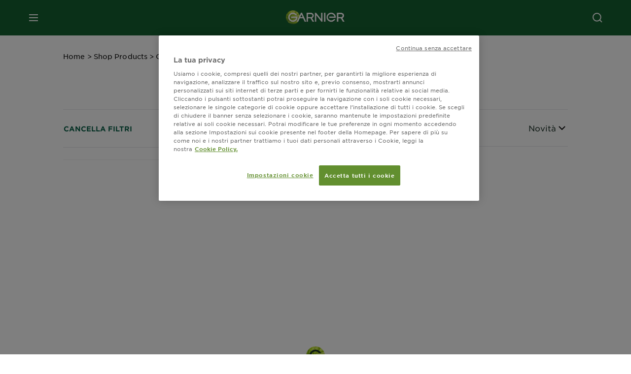

--- FILE ---
content_type: text/html; charset=utf-8
request_url: https://www.garnier.it/shop-products/colorazione/castano/ravvivare-e-illuminare-il-bianco-o-grigio-naturale
body_size: 51048
content:



<!DOCTYPE html>
<!--[if lt IE 7]>      <html class="no-js lt-ie9 lt-ie8 lt-ie7"> <![endif]-->
<!--[if IE 7]>         <html class="no-js lt-ie9 lt-ie8"> <![endif]-->
<!--[if IE 8]>         <html class="no-js lt-ie9"> <![endif]-->
<!--[if gt IE 8]><!-->
<html class="no-js" lang="it-IT">
<!--<![endif]-->
<head>
    

    <link href="/-/media/project/loreal/brand-sites/garnier/emea/it/ico/favicon-new.png?rev=054a6d259e3c4461bb94dfeb15621956" rel="shortcut icon" />


<!-- Inizio informativa di consenso dei cookie OneTrust per garnier.it -->

<script async src="https://cdn.cookielaw.org/scripttemplates/otSDKStub.js" data-document-language="true" type="text/javascript" charset="UTF-8" data-domain-script="ba0f0984-1fe5-43b9-aa78-5d0315d0c097" ></script>
<script type="text/javascript">
function OptanonWrapper() { }
</script>
<!-- Fine informativa di consenso dei cookie OneTrust per garnier.it -->

    <meta name="viewport" content="width=device-width, initial-scale=1" charset="utf-8" />
    <link rel="stylesheet" type="text/css" defer href="/themes/garnier/bundle.css?v=10.78.0-release00000002">
    <script type="text/javascript" defer fetchpriority="high" src="/themes/Garnier/bundle.js?v=10.78.0-release00000002"></script>
        <link rel="stylesheet" type="text/css" href="/themes/garnier/gothamfonts.css" />
        <link href="https://www.garnier.it/shop-products/colorazione/castano/ravvivare-e-illuminare-il-bianco-o-grigio-naturale" rel="canonical" />
    
    
    <!-- SalesforceLivechat  Script Block -->
        <link rel="stylesheet" type="text/css" href="https://www.garnier.it/-/media/feature/loreal/livechat/chatit.css?rev=b564dbb5b2ae48968304e558546ff7b0">
<script>       window.sprChatSettings = window.sprChatSettings || {};       window.sprChatSettings = {"appId":"62de7d50c642730fa3f42513_app_1355575"};   </script>      <script>   (function(){var t=window,e=t.sprChat,a=e&&!!e.loaded,n=document,r=function(){r.m(arguments)};r.q=[],r.m=function(t){r.q.push(t)},t.sprChat=a?e:r;var o=function(){var e=n.createElement("script");e.type="text/javascript",e.async=!0,e.src="https://prod-live-chat.sprinklr.com/api/livechat/handshake/widget/"+t.sprChatSettings.appId,e.onerror=function(){t.sprChat.loaded=!1},e.onload=function(){t.sprChat.loaded=!0};var a=n.getElementsByTagName("script")[0];a.parentNode.insertBefore(e,a)};"function"==typeof e?a?e("update",t.sprChatSettings):o():"loading"!==n.readyState?o():n.addEventListener("DOMContentLoaded",o)})()   </script>












<meta property="og:title"  content="Ravvivare e illuminare il bianco o grigio naturale - Garnier Per Colore Castano: Colorazione Capelli | Garnier" /><meta property="og:url"  content="https://www.garnier.it/shop-products/colorazione/castano/ravvivare-e-illuminare-il-bianco-o-grigio-naturale" /><meta property="og:description"  content="Ravvivare e illuminare il bianco o grigio naturale - Garnier Per Colore Castano di Garnier: scopri la gamma e leggi le modalità d'impiego e gli approfondimenti. Scopri di più online sul nostro sito!" />





<meta  name="twitter:description" content="Ravvivare e illuminare il bianco o grigio naturale - Garnier Per Colore Castano di Garnier: scopri la gamma e leggi le modalità d'impiego e gli approfondimenti. Scopri di più online sul nostro sito!" /><meta  name="twitter:title" content="Ravvivare e illuminare il bianco o grigio naturale - $name" /><meta  name="twitter:card" content="summary_large_image" />

    <meta name="viewport" content="width=device-width, initial-scale=1"/>
<link rel="preconnect" crossorigin="anonymous" href="https://www.googletagmanager.com/gtm.js?id=GTM-PHMSHX" as="script">
        <script type="text/plain" class="optanon-category-2">
            if (window.eventBus) {
            window.eventBus.$emit('optanonCategory2', true);
            
            }
        </script>
        <script type="text/plain" class="optanon-category-3">
            if (window.eventBus) {
            window.eventBus.$emit('optanonCategory3', true);
            
            }
        </script>
        <script type="text/plain" class="optanon-category-4">
            if (window.eventBus) {
                window.eventBus.$emit('optanonCategory4', true);
                
            }
        </script>
    <script type="text/javascript">
        var dataLayer = window["dataLayer"] || [];
        dataLayer.push({"brand":"GAR","language":"it","country":"it","geoIPLocation":"US","siteTypeLevel":"main","pageCategory":"product selector page","uiLoggedStatus":"not logged","masterVersion":"3.2","breadCrumb":"home \u003e shop-products \u003e colorazione \u003e castano \u003e *","factory":"WSF","website_type":"NON-DTC","product_category":""});
    </script>
    <!-- Google Tag Manager -->
    <link rel="dns-prefetch" href="https://www.googletagmanager.com">
    <link rel="dns-prefetch" href="https://www.google-analytics.com">
    <script type="text/javascript">
        (function(w,d,s,l,i){w[l]=w[l]||[];w[l].push({'gtm.start':
        new Date().getTime(),event:'gtm.js'});var f=d.getElementsByTagName(s)[0],
        j=d.createElement(s),dl=l!='dataLayer'?'&l='+l:'';j.async=true;j.src=
        'https://www.googletagmanager.com/gtm.js?id='+i+dl;f.parentNode.insertBefore(j,f);
        })(window,document,'script','dataLayer',  'GTM-PHMSHX');
    </script>
    <!-- End Google Tag Manager -->



    
    
</head>
<body class="default-device wireframe-images gotham-fonts">

    <script>document.querySelector('html').classList.remove('no-js')</script>
    <div style="display: none"><?xml version="1.0" encoding="utf-8" ?>
<svg xmlns="http://www.w3.org/2000/svg" xmlns:xlink="http://www.w3.org/1999/xlink">
    <symbol viewBox="0 0 300 300" id="account" xmlns="http://www.w3.org/2000/svg">
        <path class="aacls-1" d="M237.39 210.37a307.06 307.06 0 00-55.22-35.72 1.74 1.74 0 01-1-1.56v-14.85a59.65 59.65 0 10-63.19 0v14.85a1.74 1.74 0 01-1 1.56 307.07 307.07 0 00-55.22 35.72 19.07 19.07 0 00-6.94 14.72v26.7h189.51v-26.7a19.07 19.07 0 00-6.94-14.72z" />
    </symbol>
    <symbol viewBox="0 0 300 300" id="arrow-down" xmlns="http://www.w3.org/2000/svg">
        <path class="abcls-1" d="M150.79 192.57L86.53 130l20.29-20.84 43.41 42.27 42.28-43.41 20.83 20.29z" />
    </symbol>
    <symbol viewBox="0 0 300 300" id="arrow-next" xmlns="http://www.w3.org/2000/svg">
        <path class="acst0" d="M102.4 298.8l-48.8-47.5 99-101.7-101.7-99L98.4 1.8l150.5 146.5z" />
    </symbol>
    <symbol viewBox="0 0 300 300" id="arrow-previous" xmlns="http://www.w3.org/2000/svg">
        <path class="adst0" d="M197.3 298.3l48.6-47.4-98.6-101.3 101.3-98.7-47.4-48.6-149.9 146z" />
    </symbol>
    <symbol viewBox="0 0 272.93 295" id="arrow-reset" xmlns="http://www.w3.org/2000/svg">
        <path class="aecls-1" d="M235.34 229.03a119.3 119.3 0 11-7-169.53l-20.48 21.72 65.08 2.72-8.51-63.84-17.22 18.89a147.35 147.35 0 10-99.56 256h5.53a146.29 146.29 0 00102.64-46.95 14 14 0 00-20.5-19z" />
    </symbol>
    <svg viewBox="0 0 16 16" id="arrow-right" fill="none" xmlns="http://www.w3.org/2000/svg">
        <path d="M6 12L10 8L6 4" stroke="currentColor" stroke-width="2"/>
    </svg>
    <symbol viewBox="0 0 300 300" id="arrow-slider-next" xmlns="http://www.w3.org/2000/svg">
        <path class="afcls-1" d="M115.45 81.31l70.41 68.56-68.56 70.41" />
    </symbol>
    <symbol viewBox="0 0 300 300" id="arrow-slider-previous" xmlns="http://www.w3.org/2000/svg">
        <path class="agcls-1" d="M185.86 81.31l-70.41 68.56 68.56 70.41" />
    </symbol>
    <svg width="30" height="30" id="arrow-top-rounded" viewBox="0 0 30 30" fill="none" xmlns="http://www.w3.org/2000/svg">
      <path d="M22.5 18.75L15 11.25L7.5 18.75" stroke="#156031" stroke-width="2.5"/>
    </svg>

    <symbol viewBox="0 0 300 300" id="arrows-updown" xmlns="http://www.w3.org/2000/svg">
        <path d="M75 50.9l75 75-21.4 21.4-38.4-38.4v139H59.8v-139l-38.4 38.4L0 125.9zm150 197l75-75-21.4-21.5-38.4 38.5v-139h-30.4v139l-38.4-38.5-21.4 21.5z" />
    </symbol>
    <symbol fill="none" viewBox="0 0 201 98" id="back-arrow-quiz" xmlns="http://www.w3.org/2000/svg">
        <path d="M47.5 1L1 48.5 47.5 97 59 86 30.5 57h170V40.5h-170l28.5-28L47.5 1z" fill="#CBCBCB" stroke="#CBCBCB" />
    </symbol>
    <symbol viewBox="0 0 20 20" id="before-after" xmlns="http://www.w3.org/2000/svg">
        <path d="M10.909 0v20H9.091V0zM8.182 0v1.818H1.488v16.364h6.694V20H0V0zM20 18.182V20h-1.818v-1.818zm-2.727 0V20h-1.818v-1.818zm-2.728 0V20h-2.727v-1.818zM20 14.545v1.819h-1.818v-1.819zm0-3.636v1.818h-1.818v-1.818zm0-3.636v1.818h-1.818V7.273zm0-3.637v1.819h-1.818V3.636zM14.545 0v1.818h-2.727V0zm2.728 0v1.818h-1.818V0zM20 0v1.818h-1.818V0z" data-name="00_Global-Guidelines/Icons/02_20px-Med-Icon/Before-After" />
    </symbol>
    <symbol viewBox="0 0 300 300" id="burger" xmlns="http://www.w3.org/2000/svg">
        <path class="alcls-1" d="M45 85.3h210v27.54H45zm0 51.63h210v27.54H45zm0 51.64h210v27.54H45z" />
    </symbol>
    <symbol viewBox="0 0 300 300" id="cart" xmlns="http://www.w3.org/2000/svg">
        <path class="amcls-1" d="M222.57 49.15l-5.18 27.91L31 78l23.21 104.43 143.61.21-6.46 34.82H65.86v17.41h17.7a14.51 14.51 0 1028.43 0h47a14.51 14.51 0 1028.43 0h17.7l35.49-168.31H269V49.15z" />
    </symbol>
    <symbol viewBox="0 0 300 300" id="chat" xmlns="http://www.w3.org/2000/svg">
        <path class="ancls-1" d="M211.82 63H87.68a42.42 42.42 0 00-42.43 42.43V144a42.39 42.39 0 0040.4 42.32V234a2.37 2.37 0 004 1.77l54-49.42c.51-.46-.27.82-.27.15h68.51a42.42 42.42 0 0042.36-42.5v-38.61A42.42 42.42 0 00211.82 63z" />
    </symbol>
    <symbol viewBox="0 0 300 300" id="chat-with-dots" xmlns="http://www.w3.org/2000/svg">
        <path d="M211.9 63.6H88.4c-23.3 0-42.2 18.9-42.2 42.2v38.4c0 22.5 17.7 41 40.2 42.1v47.3c0 1.3 1 2.4 2.4 2.4.6 0 1.2-.2 1.6-.6l53.6-49.1c.5-.4-.3.8-.3.1h68.1c23.3 0 42.1-18.9 42.1-42.2v-38.4c.1-23.3-18.8-42.1-42-42.2z" />
        <circle cx="108" cy="126.2" r="11.2" fill="#fff" />
        <circle cx="156.7" cy="126.2" r="11.2" fill="#fff" />
        <circle cx="205.4" cy="126.2" r="11.2" fill="#fff" />
    </symbol>
    <symbol viewBox="0 0 15 15" id="close" xmlns="http://www.w3.org/2000/svg">
        <path class="apst0" d="M.4 1.1l13.5 13.5 1-1L1.4.1l-1 1z" />
        <path class="apst0" d="M14.9 1.1L1.4 14.6l-1-1L13.9.1l1 1z" />
    </symbol>
    <symbol viewBox="0 0 80 48" id="email" xmlns="http://www.w3.org/2000/svg">
        <path class="aqcls-1" d="M74 0H6a6 6 0 00-6 6v36a6 6 0 006 6h68a6 6 0 006-6V6a6 6 0 00-6-6zm1.78 42.88L57.5 26.69 76 12.59V42a1.88 1.88 0 01-.22.88zM4 42V12.49l18 13.77-18 16A1.79 1.79 0 014 42zm21.3-13.27l10.52 8a7.94 7.94 0 004.24 1.55 8 8 0 004.25-1.55l10-7.59L71.01 44H8.06zM6 4h68a2 2 0 012 2v1.57L42 33.24a4.4 4.4 0 01-2 .84 4.44 4.44 0 01-2-.84L4 7.46V6a2 2 0 012-2z" />
    </symbol>
    <symbol viewBox="0 0 300 300" id="facebook" xmlns="http://www.w3.org/2000/svg">
        <path class="arcls-1" d="M51.78 52.23v196.83h196.83V52.23zM183 109.64h-15.77c-5.05 0-8.83 2.07-8.83 7.29V126H183l-2 24.6h-22.6v65.61h-24.6v-65.57h-16.4V126h16.4v-15.73c0-16.58 8.73-25.24 28.38-25.24H183z" />
    </symbol>
    <symbol viewBox="0 0 300 300" id="google" xmlns="http://www.w3.org/2000/svg">
        <path class="ascls-1" d="M51.68 52.23v196.83h196.83V52.23zm71.08 136.69a38.28 38.28 0 110-76.55 36.7 36.7 0 0125.65 10l-10.39 10a21.57 21.57 0 00-15.25-5.9 24.17 24.17 0 000 48.34c15.15 0 20.83-10.88 21.71-16.51h-21.72v-13.12h36.14a34.43 34.43 0 01.61 6.34c-.01 21.86-14.66 37.4-36.75 37.4zm92.94-32.8h-16.4v16.4h-10.93v-16.4H172v-10.94h16.4v-16.4h10.9v16.4h16.4z" />
    </symbol>
    <symbol viewBox="0 0 300 300" id="home" xmlns="http://www.w3.org/2000/svg">
        <path class="atcls-1" d="M149.48 51.52l-84.04 68.76v129.88h168.08V120.28l-84.04-68.76z" />
        <path class="atcls-1" d="M233.52 251.66H65.44a1.5 1.5 0 01-1.5-1.5V120.28a1.5 1.5 0 01.55-1.16l84-68.76a1.5 1.5 0 011.9 0l84 68.76a1.5 1.5 0 01.55 1.16v129.88a1.5 1.5 0 01-1.42 1.5zm-166.58-3H232V121l-82.52-67.54L66.94 121z" />
    </symbol>
    <symbol viewBox="0 0 49 49" id="info" xmlns="http://www.w3.org/2000/svg">
        <path class="aucls-1" d="M24.5 4A20.5 20.5 0 114 24.5 20.53 20.53 0 0124.5 4m0-4A24.5 24.5 0 1049 24.5 24.5 24.5 0 0024.5 0z" />
        <path class="aucls-1" d="M20.07 35.63h.3c.26 0 .52-.06.78-.11a11.31 11.31 0 005.29-3.08 13.47 13.47 0 001.58-1.94c.11-.16-.05-.5-.08-.75-.23.06-.52 0-.68.2-.58.55-1.11 1.16-1.69 1.72a6 6 0 01-1.21.92c-.51.28-.87 0-.8-.57a4.9 4.9 0 01.29-1.06c.73-1.9 1.49-3.78 2.2-5.68a33.75 33.75 0 001.26-3.88 2 2 0 00-1.81-2.62 6.26 6.26 0 00-1.93.08c-2.66.53-4.52 2.26-6.15 4.29a.62.62 0 00-.17.33.93.93 0 00.15.59.57.57 0 00.55 0 11.52 11.52 0 00.93-.92c.59-.58 1.16-1.17 1.77-1.71.32-.27.75-.53 1.15-.21s.14.74 0 1.11c-.91 2.21-1.88 4.41-2.74 6.65a26.83 26.83 0 00-1.23 4.1c-.39 1.63.47 2.54 2.24 2.54zm6.87-23.53a3 3 0 00-3 2.9 2.36 2.36 0 002.55 2.41 3 3 0 003.01-2.91 2.37 2.37 0 00-2.56-2.4z" />
        <path class="aucls-1" d="M20.07 35.63c-1.77 0-2.63-.91-2.29-2.57a26.83 26.83 0 011.23-4.1c.86-2.24 1.83-4.44 2.74-6.65.15-.37.42-.79 0-1.11s-.83-.06-1.15.21c-.61.54-1.18 1.13-1.77 1.71a11.52 11.52 0 01-.93.92.57.57 0 01-.55 0 .93.93 0 01-.15-.59.62.62 0 01.17-.33c1.63-2 3.49-3.76 6.15-4.29a6.26 6.26 0 011.98-.05 2 2 0 011.85 2.58 33.75 33.75 0 01-1.26 3.88c-.71 1.9-1.47 3.78-2.2 5.68a4.9 4.9 0 00-.29 1.06c-.07.58.29.85.8.57a6 6 0 001.21-.92c.58-.56 1.11-1.17 1.69-1.72.16-.15.45-.14.68-.2 0 .25.19.59.08.75a13.47 13.47 0 01-1.58 1.95 11.31 11.31 0 01-5.33 3.09c-.26 0-.52.08-.78.11zm6.87-23.53a2.37 2.37 0 012.56 2.4 3 3 0 01-3.08 2.87 2.36 2.36 0 01-2.55-2.41 3 3 0 013.07-2.86z" />
    </symbol>
    <symbol viewBox="0 0 300 300" id="instagram" xmlns="http://www.w3.org/2000/svg">
        <path class="avcls-1" d="M172.07 150.64a21.87 21.87 0 11-21.87-21.87 21.87 21.87 0 0121.87 21.87zm31.54-26.51c.31 6.91.38 9 .38 26.51s-.07 19.59-.38 26.51c-.82 17.63-9.1 26.09-26.89 26.89-6.92.31-9 .39-26.52.39s-19.6-.07-26.51-.38c-17.83-.81-26.09-9.28-26.89-26.89-.32-6.93-.39-9-.39-26.52s.07-19.59.39-26.51c.81-17.65 9.1-26.09 26.89-26.89 6.92-.32 9-.39 26.51-.39s19.6.07 26.51.38c17.78.77 26.08 9.26 26.9 26.91zm-19.72 26.51a33.69 33.69 0 10-33.69 33.69 33.69 33.69 0 0033.68-33.69zm9.2-35a7.87 7.87 0 10-7.87 7.87 7.88 7.88 0 007.87-7.89zm55.52-63.4v196.82H51.78V52.23zm-32.8 98.41c0-17.81-.07-20.05-.39-27-1.07-23.8-14.31-37.07-38.16-38.16-7-.33-9.23-.4-27.06-.4s-20 .07-27 .39C99.31 86.52 86.08 99.74 85 123.59c-.32 7-.39 9.24-.39 27.06s.07 20.05.39 27c1.1 23.83 14.32 37.08 38.17 38.17 7 .32 9.23.39 27 .39s20.05-.07 27.06-.39c23.8-1.09 37.09-14.31 38.16-38.17.34-6.96.41-9.19.41-27.01z" />
    </symbol>
    <symbol viewBox="0 0 100 100" preserveAspectRatio="xMidYMid" class="awlds-ripple" style="background:0 0" id="loading-animation" xmlns="http://www.w3.org/2000/svg">
        <circle cx="50" cy="50" r="40" fill="none" stroke="#eef7db" stroke-width="3">
            <animate attributeName="r" calcMode="spline" values="0;40" keyTimes="0;1" dur="1.2" keySplines="0 0.2 0.8 1" begin="-0.6s" repeatCount="indefinite" />
            <animate attributeName="opacity" calcMode="spline" values="1;0" keyTimes="0;1" dur="1.2" keySplines="0.2 0 0.8 1" begin="-0.6s" repeatCount="indefinite" />
        </circle>
        <circle cx="50" cy="50" r="25.953" fill="none" stroke="#B4C832" stroke-width="3">
            <animate attributeName="r" calcMode="spline" values="0;40" keyTimes="0;1" dur="1.2" keySplines="0 0.2 0.8 1" begin="0s" repeatCount="indefinite" />
            <animate attributeName="opacity" calcMode="spline" values="1;0" keyTimes="0;1" dur="1.2" keySplines="0.2 0 0.8 1" begin="0s" repeatCount="indefinite" />
        </circle>
    </symbol>
    <symbol viewBox="0 0 300 300" id="location" xmlns="http://www.w3.org/2000/svg">
        <path class="axcls-1" d="M202.67 77.74a61.43 61.43 0 00-52.56-30.18c-44 0-72.44 46.17-55 85.58 17.4 40.13 36.93 79.9 55 119.67l29.83-65c9.23-19.89 21.31-40.84 27.34-62.15 4.63-15.96 4.27-32.66-4.61-47.92zM150.12 136a29.83 29.83 0 1129.83-29.83A29.83 29.83 0 01150.12 136z" />
    </symbol>
    <symbol viewBox="0 0 15 15" id="minus" xmlns="http://www.w3.org/2000/svg">
        <path class="ayst0" d="M17.2 8H-1.9V6.6h19.1V8z" />
    </symbol>
    <symbol viewBox="0 0 300 300" id="pinterest" xmlns="http://www.w3.org/2000/svg">
        <path class="azcls-1" d="M51.78 52.23v196.83h196.83V52.23zm98.41 164a65.54 65.54 0 01-19.43-2.93c2.67-4.35 6.67-11.5 8.15-17.21l4.09-15.56c2.14 4.08 8.39 7.53 15 7.53 19.79 0 34-18.2 34-40.81 0-21.68-17.69-37.89-40.45-37.89-28.31 0-43.35 19-43.35 39.7 0 9.63 5.13 21.6 13.32 25.42 1.24.57 1.9.32 2.2-.88l1.82-7.44a2 2 0 00-.46-1.89c-2.71-3.28-4.88-9.33-4.88-15 0-14.48 11-28.47 29.62-28.47 16.12 0 27.4 11 27.4 26.7 0 17.75-9 30-20.63 30-6.45 0-11.27-5.32-9.72-11.86 1.85-7.8 5.44-16.21 5.44-21.85 0-5-2.71-9.24-8.3-9.24-6.59 0-11.88 6.82-11.88 15.94a23.71 23.71 0 002 9.74s-6.5 27.5-7.69 32.62c-1.32 5.67-.8 13.63-.23 18.81a65.61 65.61 0 1123.93 4.52z" />
    </symbol>
    <symbol viewBox="0 0 15 15" id="plus" xmlns="http://www.w3.org/2000/svg">
        <path class="bast0" d="M7-2.2v19.1h1.4V-2.2H7z" />
        <path class="bast0" d="M17.2 8H-1.9V6.6h19.1V8z" />
    </symbol>
    <symbol fill="none" viewBox="0 0 24 24" id="arrowhead-previous" xmlns="http://www.w3.org/2000/svg">
        <path d="M15 6l-6 6 6 6" stroke="#21362C" stroke-width="2"/>
    </symbol>
    <symbol fill="none" viewBox="0 0 24 24" id="arrowhead-next" xmlns="http://www.w3.org/2000/svg">
        <path d="M9 18l6-6-6-6" stroke="#21362C" stroke-width="2"/>
    </symbol>
    <symbol fill="none" viewBox="0 0 18 18" id="arrowhead-S-right" xmlns="http://www.w3.org/2000/svg">
        <path d="M6.75 13.5l4.5-4.5-4.5-4.5" stroke="currentColor" stroke-width="2"/>
    </symbol>
    <symbol viewBox="0 0 126 135" id="rounded-arrow-quiz" xmlns="http://www.w3.org/2000/svg">
        <path d="M17.636 76h-16.5c-2 20 18 56.5 61.5 57.5s61-39.5 62-55-3-49-37-64c-27.2-12-51.666-1.667-60.5 5V1h-16l-2 46.5 48.5 2.5V33h-18.5c8.8-8 23.667-8 30-7 36 5.6 41.334 37.333 39.5 52.5-4 16-20.2 46.1-53 38.5-32.8-7.6-39-30.5-38-41z"/>
    </symbol>
    <symbol viewBox="0 0 300 300" id="search" xmlns="http://www.w3.org/2000/svg">
        <path class="bccls-1" d="M244.92 225.37l-46.61-46.61a79.54 79.54 0 10-22.5 20.83L223.25 247zM77.72 132.2a56.6 56.6 0 1156.6 56.6 56.66 56.66 0 01-56.6-56.6z" />
    </symbol>
    <symbol viewBox="0 0 300 300" id="share" xmlns="http://www.w3.org/2000/svg">
        <circle cx="151" cy="150.5" r="99" />
        <path fill="#fff" d="M176.6 172.2c-5.1 0-10.1 1.7-14.1 4.9L129.9 159c1.6-4.7 1.6-9.8 0-14.6l34.3-19.2c10.7 6.9 24.9 3.8 31.8-6.9 6.9-10.7 3.8-24.9-6.9-31.8-10.7-6.9-24.9-3.8-31.8 6.9-2.4 3.7-3.7 8.1-3.6 12.5 0 3.4.7 6.8 2.3 9.8l-33 18.4c-9.7-8.2-24.2-7.1-32.4 2.6s-7.1 24.2 2.6 32.4c8.6 7.3 21.3 7.3 29.8 0l32.2 17.8c-1 2.6-1.5 5.4-1.5 8.1-.1 12.7 10.1 23.1 22.8 23.2 12.7.1 23.1-10.1 23.2-22.8s-10.1-23.1-22.8-23.2c-.2.1-.2.1-.3 0z" />
    </symbol>
    <symbol viewBox="0 0 155.139 155.139" id="sign-in-facebook" xmlns="http://www.w3.org/2000/svg">
        <path d="M89.584 155.139V84.378h23.742l3.562-27.585H89.584V39.184c0-7.984 2.208-13.425 13.67-13.425l14.595-.006V1.08C115.325.752 106.661 0 96.577 0 75.52 0 61.104 12.853 61.104 36.452v20.341H37.29v27.585h23.814v70.761h28.48z" fill="#fff" />
    </symbol>
    <symbol viewBox="0 0 300 300" id="star" xmlns="http://www.w3.org/2000/svg">
        <path class="bfcls-1" d="M83.59 252l66.65-48.32L216.76 252l-25.38-78.33 66.48-48.25h-82.19l-25.43-78.25-25.41 78.25H42.48l66.54 48.25L83.59 252z" />
    </symbol>
    <symbol viewBox="0 0 29 21.96" id="tryon-camera" xmlns="http://www.w3.org/2000/svg">
        <path class="bgcls-1" d="M21.78 4l-2.34-4H9.56L7.22 4H0v18h29V4zM28 21H1V5h6.79l2.34-4h8.74l2.34 4H28z" />
        <path class="bgcls-1" d="M14.5 9.55a2.5 2.5 0 11-2.5 2.5 2.5 2.5 0 012.5-2.5m0-1a3.5 3.5 0 103.5 3.5 3.5 3.5 0 00-3.5-3.5z" />
        <path class="bgcls-1" d="M14.5 5.52A6.5 6.5 0 118 12a6.51 6.51 0 016.5-6.5m0-1A7.5 7.5 0 1022 12a7.5 7.5 0 00-7.5-7.5z" />
    </symbol>
    <symbol viewBox="0 0 22.4 19" id="tryon-reload" xmlns="http://www.w3.org/2000/svg">
        <path class="bhcls-1" d="M12.4 0A9.57 9.57 0 003 8.3L.82 5.22 0 5.79l3.11 4.5 4.5-3.11-.56-.82-3 2.14a8.56 8.56 0 018.4-7.5c4.94 0 9 3.57 9 8.5s-4 8.5-9 8.5a9 9 0 01-5.88-2.21l-.58.82A9.89 9.89 0 0012.45 19c5.49 0 10-4 10-9.5S17.9 0 12.4 0z" />
    </symbol>
    <symbol viewBox="0 0 29 25" id="tryon-upload" xmlns="http://www.w3.org/2000/svg">
        <path class="bicls-1" d="M18.37 13.16L14.5 9.29l-3.87 3.87.71.71L14 11.21V25h1V11.21l2.66 2.66.71-.71z" />
        <path class="bicls-1" d="M29 0H0v18h10.63v-1H1V1h27v16h-9.63v1H29V0z" />
    </symbol>
    <symbol viewBox="0 0 300 300" id="twitter" xmlns="http://www.w3.org/2000/svg">
        <path class="bjcls-1" d="M50.78 52.23v196.83h196.83V52.23zM205.47 128c1.71 37.87-26.53 80.09-76.52 80.09A76.16 76.16 0 0187.68 196a54.17 54.17 0 0039.86-11.15 26.94 26.94 0 01-25.14-18.7 27.07 27.07 0 0012.15-.46A27 27 0 0193 138.93a26.78 26.78 0 0012.19 3.37 27 27 0 01-8.33-35.95 76.44 76.44 0 0055.49 28.13 26.94 26.94 0 0145.88-24.55 53.87 53.87 0 0017.1-6.53 27 27 0 01-11.83 14.89 54 54 0 0015.46-4.24A55 55 0 01205.47 128z" />
    </symbol>
    <symbol viewBox="0 0 107 59" id="up-arrow" xmlns="http://www.w3.org/2000/svg">
        <path d="M107.4 54.9L53.9.3.4 54.9 4 58.6 53.9 7.7l49.9 50.9z" />
    </symbol>
    <symbol viewBox="0 0 300 300" id="video" xmlns="http://www.w3.org/2000/svg">
        <path class="blcls-1" d="M126.93 113.88v79.35l66.13-39.67-66.13-39.68z" />
        <path class="blcls-1" d="M150.07 47.75a102.5 102.5 0 10102.5 102.5 102.5 102.5 0 00-102.5-102.5zm0 181.85a79.35 79.35 0 1179.35-79.35 79.35 79.35 0 01-79.35 79.35z" />
    </symbol>
    <symbol viewBox="0 0 20 20" id="video-pdp" xmlns="http://www.w3.org/2000/svg">
        <path d="M10 0A10 10 0 110 10 10 10 0 0110 0zm0 2.259A7.741 7.741 0 1017.741 10 7.741 7.741 0 0010 2.259zM7.8 6.4l6.4 3.9-6.4 3.9z" data-name="00_Global-Guidelines/Icons/02_20px-Med-Icon/Video" />
    </symbol>
    <symbol viewBox="0 0 300 300" id="youtube" xmlns="http://www.w3.org/2000/svg">
        <path class="bncls-1" d="M164.68 168.31c-2.36 0-4.39 1.51-5.88 3.32V156.1h-6.68v48.22h6.68v-2.72a7.58 7.58 0 006.28 3.18c4.4 0 6-3.42 6-7.82v-19.74c.04-4.82-1.56-8.91-6.4-8.91zm-.36 27.69a4.07 4.07 0 01-.57 2.45c-.73 1-2.3.91-3.39.37l-1.57-1.25v-22.18l1.37-1.08a2.75 2.75 0 013.45.58 4.45 4.45 0 01.71 2.73zM142 126v-17.34c0-2.05.94-3.56 2.9-3.56 2.13 0 3 1.47 3 3.56V126c0 2-1 3.53-2.9 3.53s-3-1.53-3-3.53zm-15.16 37.07h-7.71v41.23h-7.45v-41.19H104v-7h22.87zm12.16 5.68h6.62v35.58H139v-3.93a14.42 14.42 0 01-3.81 3.31c-3.57 2-8.46 2-8.46-5.22v-29.74h6.61V196c0 1.44.34 2.39 1.76 2.39s3.08-1.66 3.89-2.67zM50.78 52.23v196.83h196.83V52.23zM161 98.32h6.95v28.63c0 1.51.36 2.52 1.85 2.52s3.24-1.74 4.08-2.8V98.32h6.95v37.36h-6.95v-4.13c-3 3.58-5.93 4.67-8 4.67-3.72 0-4.85-3-4.85-6.67V98.32zM145.07 98a9.75 9.75 0 0110 10v18.31c0 6.27-4.4 10-10 10-6.73 0-10.18-3.42-10.18-10V108c0-6 4.11-10 10.18-10zM116.9 85l5.4 20.24 5-20.24h7.95l-9.1 30.1v20.54h-7.82v-20.51L109 85zm69.65 130.5c-14.23 1-60.5 1-74.71 0-15.4-1-17.2-10.39-17.31-34.81.11-24.46 1.93-33.76 17.31-34.81 14.21-1 60.48-1 74.71 0 15.4 1 17.2 10.39 17.31 34.81-.11 24.49-1.92 33.78-17.31 34.84zm-.39-47.67c-6 0-10 4.28-10 10.46v16c0 6.41 3.23 11 9.55 11 7 0 9.91-4.15 9.91-11v-2.67h-6.81v2.47c0 3.1-.16 5-3 5s-2.89-2.31-2.89-5v-6.71h12.65v-9.05c0-6.44-3.06-10.47-9.4-10.47zm2.6 14h-5.84v-3.6c0-2.44.51-4.17 3-4.17s2.89 1.76 2.89 4.17z" />
    </symbol>
    <symbol viewBox="0 0 300 300" id="zoom-minus" xmlns="http://www.w3.org/2000/svg">
        <path class="bocls-1" d="M245.21 226l-46.83-46.83a79.92 79.92 0 10-22.61 20.93l47.67 47.67zm-168-93.61a56.87 56.87 0 1156.87 56.87 56.93 56.93 0 01-56.86-56.89z" />
        <path class="bocls-1" d="M106.28 142.92v-14.98h59.91v14.98z" />
    </symbol>
    <symbol viewBox="0 0 300 300" id="zoom-plus" xmlns="http://www.w3.org/2000/svg">
        <path class="bpcls-1" d="M245.21 226l-46.83-46.83a79.92 79.92 0 10-22.61 20.93l47.67 47.67zm-168-93.61a56.87 56.87 0 1156.87 56.87 56.93 56.93 0 01-56.86-56.89z" />
        <path class="bpcls-1" d="M166.19 127.94h-22.47v-22.47h-14.97v22.47h-22.47v14.97h22.47v22.47h14.97v-22.47h22.47v-14.97z" />
    </symbol>
    <symbol viewBox="0 0 40 40" id="co2" xmlns="http://www.w3.org/2000/svg">
        <g fill="none" fill-rule="evenodd">
            <circle stroke="#969696" fill="#FFF" cx="20" cy="20" r="19.5" />
            <path d="M10.954 16.745c1.133 0 2.056.626 2.67 1.809h3.043c-.745-2.96-3.043-4.803-5.729-4.803a5.674 5.674 0 00-4.19 1.776A6.09 6.09 0 005 19.873c0 1.776.55 3.264 1.634 4.465 1.099 1.244 2.653 1.94 4.272 1.911 2.767 0 4.952-1.776 5.712-4.701H13.56c-.614 1.116-1.57 1.725-2.654 1.725-1.585 0-3.01-1.472-3.01-3.383a3.213 3.213 0 01.897-2.244 2.937 2.937 0 012.161-.901M23.775 13.75a6.214 6.214 0 00-4.427 1.762 6.111 6.111 0 00-1.848 4.36c0 1.781.58 3.273 1.727 4.477a6.052 6.052 0 004.531 1.9 6.193 6.193 0 004.48-1.882 6.226 6.226 0 001.761-4.443c-.028-3.398-2.798-6.145-6.224-6.173m-.017 9.513c-1.676 0-3.198-1.458-3.198-3.357a3.15 3.15 0 011.583-2.752 3.203 3.203 0 013.195 0 3.15 3.15 0 011.583 2.752c0 1.967-1.42 3.357-3.163 3.357M35 21.274c0-1.003-.787-1.69-2.083-1.69-1.264 0-2.075.833-2.084 2.16h1.473c0-.04-.008-.09-.008-.13 0-.526.242-.825.61-.825.36 0 .578.235.578.639 0 .81-.87 1.764-2.62 2.767v1.222h4.118V24.13H32.9c1.397-.874 2.1-1.925 2.1-2.856" fill="#969696" fill-rule="nonzero" />
        </g>
    </symbol>
    <symbol viewBox="0 0 40 40" id="picto-water" xmlns="http://www.w3.org/2000/svg">
        <g fill="none" fill-rule="evenodd">
            <circle stroke="#969696" fill="#FFF" cx="20" cy="20" r="19.5" />
            <path d="M20.412 7.7a.542.542 0 00-.838 0c-1.78 2.346-8.434 11.516-8.434 15.836.025 4.958 3.982 8.964 8.854 8.964 4.872 0 8.83-4.006 8.854-8.964 0-4.32-6.653-13.49-8.435-15.836m2.32 21.622a.774.774 0 01-.337.051.89.89 0 01-.787-.462c-.153-.396.04-.834.45-1.025 3.319-1.231 3.036-4.924 2.98-4.976a.75.75 0 01.371-.695.915.915 0 01.847-.052c.272.123.45.369.47.645.224 1.641-.45 5.18-3.994 6.514" fill="#969696" fill-rule="nonzero" />
        </g>
    </symbol>
    <symbol viewBox="0 0 40 40" id="picto-tryon" xmlns="http://www.w3.org/2000/svg">
        <path fill="#004532" d="M0 0h40v40H0z" />
        <path d="M25.7 0c-.1.2-.2.4-.3.5-.8 1.1-1.8 2.2-2.8 3.2C24 4.2 34 7.6 36.5 17.8c2.4 10.1-4.3 15.8-4.6 16.1-.3.3-.8.2-1.1-.1-.3-.3-.2-.8.1-1.1 3.1-2.9 4.7-7.1 4.5-11.3-.7 2.8-1.7 5.4-3.1 7.9-1.1 1.9-2.5 3.6-4.2 5.1V40h-1.6v-4.5c-1.9 1.2-4.2 1.9-6.5 1.9h.4c.1.1.1.2.1.4v1.6c0 .3-.2.6-.5.6s-.5-.3-.5-.6v-1.6c0-.1 0-.3.1-.4-2-.1-4-.6-5.7-1.7V40h-1.6v-5.5c-4.6-3.9-7-11-7.5-16.1C1.6 21.7.6 25 1.7 28.1c1.9 5 5.5 4 5.7 3.9.3-.1.6 0 .9.2.2.2.3.5.3.8-.1.3-.3.5-.6.6-.5.1-1 .2-1.5.2-1.8 0-4.7-1-6.4-5.1 0-.1-.1-.3-.1-.6v-2.9-2.3c0-2.2 2.4-4.9 5.6-7.6 1-.9 2.5-2 4.3-3.3 4.5-3.4 11.2-8.3 13.7-12h2.1zM0 34c.1.1.1.2.2.3.1.2 2.8 4.4 10 4 .4 0 .8.3.8.8s-.3.8-.7.9h-.9c-5 0-9-2.7-9.4-3.5v-1.2V34zm40-4v4c-1 1.9-2.3 3.6-3.9 4.9-.1 0-.2.1-.3.1-.3 0-.5-.1-.7-.4-.2-.4-.1-.9.2-1.1 2.3-1.9 3.9-4.6 4.7-7.5zM21.6 4.8c-.4.3-.7.6-1.1 1v1.3c0 .3-.2.6-.5.6s-.5-.3-.5-.6v-.4c-2.7 2.4-5.6 4.6-8.5 6.8-1.7 1.3-3.2 2.4-4.2 3.3l-.4.4C6.6 23.1 10.6 36 20 36c10.1 0 14.4-13.7 14.4-19.3C31.4 8 21.7 5 21.6 4.8zM20 32.4c.3 0 .5.3.5.6v1.6c0 .3-.2.6-.5.6s-.5-.3-.5-.6V33c0-.3.2-.6.5-.6zm1.3-5.4c.2 0 .5.1.6.3 0 0 .7.6 1 .9.1.1.1.1.2.1.4.1.9.1.9.3 0 .3 0 .5-.9.6-.1 1-1.7 1.8-3.1 1.8s-3-.8-3.1-1.9c-.9-.1-.9-.3-.9-.6 0-.2.4-.1.9-.3.1 0 .1 0 .1-.1l1.1-.9c.2-.1.5-.2.7-.3.4 0 .8.1 1.2.4.4-.2.8-.3 1.3-.3zm-1.2 1.4H20c-.1 0-.4.1-.5.1-.1 0-.1.1-.3.1-.2.1-.3.1-.5.1l-.1.1c0 .2.6.1 1.4.1.8 0 1.4.1 1.3-.1 0-.1 0-.1-.1-.1-.2 0-.3-.1-.5-.1-.1 0-.2-.1-.3-.1-.2-.1-.3-.1-.5-.1h.2zM19 23.2c.4.4.7.6 1 .6.4 0 .7-.2 1.1-.6.2-.2.6-.2.8 0s.2.6 0 .8c-.4.5-.9.7-1.3.9v1.3c0 .3-.2.6-.5.6s-.5-.3-.5-.6v-1.3c-.5-.1-.9-.5-1.4-.9-.2-.2-.2-.6 0-.8.2-.3.5-.2.8 0zm1-4c.3 0 .5.3.5.6v1.6c0 .3-.2.6-.5.6s-.5-.3-.5-.6v-1.6c0-.3.2-.6.5-.6zM13.1 14c1.4 0 2.6.7 3.7 1.9.2.2.2.5 0 .7-.2.2-.5.2-.6 0-.6-.7-1.3-1.2-2-1.4.3.3.5.7.5 1.2 0 .9-.8 1.6-1.7 1.6-.9 0-1.7-.7-1.7-1.6 0-.4.1-.8.4-1-.2.1-.3.2-.5.4l-.1.1-.3.3c-.2.2-.4.4-.6.5-.6.4-1.3.4-2 .2-.2-.1-.4-.4-.3-.6.1-.3.3-.4.6-.3.5 0 1-.1 1.4-.3.1-.1.2-.1.3-.3l.1-.1.3-.3c.7-.7 1.4-1 2.5-1zm13.8 0c1.1 0 1.8.3 2.5 1l.3.3.1.1.3.3c.4.2.9.3 1.3.1.2-.1.5.1.6.3.1.3 0 .5-.3.6-.7.3-1.4.2-2-.2-.2-.1-.4-.3-.6-.5-.1 0-.3-.3-.3-.3l-.1-.1c-.2-.1-.3-.3-.5-.4.2.3.4.6.4 1 0 .9-.8 1.6-1.7 1.6-.9 0-1.7-.7-1.7-1.6 0-.5.2-.9.5-1.2-.7.2-1.4.7-2 1.4-.2.2-.5.2-.6 0-.2-.2-.2-.5 0-.7 1.1-1 2.4-1.7 3.8-1.7zm-6.9.4c.3 0 .5.3.5.6v1.6c0 .3-.2.6-.5.6s-.5-.3-.5-.6V15c0-.3.2-.6.5-.6zM31 0c4 2.5 7.2 6.4 9 11v5C38.2 9 34.2 3.5 28.8.7c-.3-.2-.6-.4-.8-.7h3zM20 9.6c.3 0 .5.3.5.6v1.6c0 .3-.2.6-.5.6s-.5-.3-.5-.6v-1.6c0-.3.2-.6.5-.6zM12 0C8.4 3.5 4.4 6.5 0 9v-.4-1.3C3.4 5.1 6.6 2.6 9.7 0H12zm8 0c.3 0 .5.3.5.6v1.6c0 .3-.2.6-.5.6s-.5-.3-.5-.6V.6c0-.3.2-.6.5-.6z"
              fill="#fff" />
        <path opacity=".5" fill="#004532" d="M20 0h20v40H20z" />
    </symbol>
    <symbol viewBox="0 0 30 25" id="picto-camera" xmlns="http://www.w3.org/2000/svg">
        <path d="M15.15 2a1.62 1.62 0 011.281.64l2.021 2.619h4.045c1.377 0 2.5 1.148 2.503 2.56v12.446c0 1.416-1.123 2.568-2.503 2.568H2.503C1.123 22.833 0 21.681 0 20.265V7.822c0-1.416 1.123-2.568 2.503-2.568h4.046l2.026-2.616c.306-.399.77-.633 1.271-.638zM12.5 8a6 6 0 100 12 6 6 0 000-12zm0 2a4 4 0 110 8 4 4 0 010-8z" fill-rule="evenodd" />
    </symbol>
    <symbol viewBox="0 0 15 20" id="picto-upload" xmlns="http://www.w3.org/2000/svg">
        <path d="M15 14v1.2H0V14h15zM7.497 2L12.3 7.486H8.869v5.485h-2.74V7.486H2.7L7.497 2z" fill-rule="evenodd" />
    </symbol>
    <symbol fill="none" viewBox="0 0 25 25" id="warning-icon" xmlns="http://www.w3.org/2000/svg">
        <path d="M12.5 25C19.404 25 25 19.404 25 12.5S19.404 0 12.5 0 0 5.596 0 12.5 5.596 25 12.5 25z" fill="#DF733D"/>
        <path d="M11.92 14.192h1.344l.752-7.072V6.8h-2.848v.32l.752 7.072zM11.296 18h2.592v-2.56h-2.592V18z" fill="#fff"/>
    </symbol>
    <symbol fill="none" viewBox="0 0 18 16" id="filters" xmlns="http://www.w3.org/2000/svg"><path fill-rule="evenodd" clip-rule="evenodd" d="M5 0c1.306 0 2.417.835 2.83 2H18v2H7.83a3.001 3.001 0 01-5.66 0H0V2h2.17A3.001 3.001 0 015 0zm0 4a1 1 0 100-2 1 1 0 000 2zm8 12a3.001 3.001 0 01-2.83-2H0v-2h10.17a3.001 3.001 0 015.66 0H18v2h-2.17A3.001 3.001 0 0113 16zm0-4a1 1 0 100 2 1 1 0 000-2z" fill="#21362C"/></symbol>

    <symbol fill="none" viewBox="0 0 24 24" id="info-revamp" xmlns="http://www.w3.org/2000/svg"><path d="M11.063 6.668h1.88v1.87h-1.88v-1.87zm0 3.56h1.78v7.44h-1.73l-.05-7.44z" fill="#000"/><path fill-rule="evenodd" clip-rule="evenodd" d="M11.063 10.228l.05 7.44h1.73v-7.44h-1.78zm0-3.56v1.87h1.88v-1.87h-1.88z" fill="#21362C"/><path fill-rule="evenodd" clip-rule="evenodd" d="M12 1.668c-5.799 0-10.5 4.701-10.5 10.5s4.701 10.5 10.5 10.5 10.5-4.701 10.5-10.5-4.701-10.5-10.5-10.5zM.5 12.168C.5 5.817 5.649.668 12 .668s11.5 5.149 11.5 11.5-5.149 11.5-11.5 11.5S.5 18.519.5 12.168z" fill="#21362C"/></symbol>


</svg>

<svg xmlns="http://www.w3.org/2000/svg" width="22" height="22" viewBox="0 0 22 22" fill="none" id="newchat">
  <path d="M6 16.135H7V15.5324L6.46733 15.2509L6 16.135ZM6 20H5V21H6V20ZM6.58333 20V21H6.97803L7.26633 20.7304L6.58333 20ZM9.79167 17V16H9.39697L9.10867 16.2696L9.79167 17ZM3 9.5C3 5.91015 5.91015 3 9.5 3V1C4.80558 1 1 4.80558 1 9.5H3ZM6.46733 15.2509C4.40308 14.1597 3 11.9929 3 9.5H1C1 12.7632 2.83911 15.5952 5.53267 17.019L6.46733 15.2509ZM5 16.135V20H7V16.135H5ZM6 21H6.58333V19H6V21ZM7.26633 20.7304L10.4747 17.7304L9.10867 16.2696L5.90034 19.2696L7.26633 20.7304ZM12.5 16H9.79167V18H12.5V16ZM19 9.5C19 13.0899 16.0899 16 12.5 16V18C17.1944 18 21 14.1944 21 9.5H19ZM12.5 3C16.0899 3 19 5.91015 19 9.5H21C21 4.80558 17.1944 1 12.5 1V3ZM9.5 3H12.5V1H9.5V3Z" fill="white"/>
</svg>
<svg xmlns="http://www.w3.org/2000/svg" width="24" height="24" viewBox="0 0 24 24" fill="none" id="newsearch">
  <circle cx="10.875" cy="10.875" r="7.875" stroke="white" stroke-width="2"/>
  <path d="M16.5 16.5L21 21" stroke="white" stroke-width="2" stroke-linejoin="round"/>
</svg>
<svg xmlns="http://www.w3.org/2000/svg" width="20" height="20" viewBox="0 0 20 20" fill="none" id="newaccount">
  <g clip-path="url(#clip0_77070_5919)">
    <path d="M10 11C12.7614 11 15 8.76142 15 6C15 3.23858 12.7614 1 10 1C7.23858 1 5 3.23858 5 6C5 8.76142 7.23858 11 10 11Z" stroke="white" stroke-width="2" stroke-miterlimit="10"/>
    <rect x="2" y="14" width="15.9973" height="22" rx="4" stroke="white" stroke-width="2"/>
  </g>
  <defs>
    <clipPath id="clip0_77070_5919">
      <rect width="20" height="20" fill="white"/>
    </clipPath>
  </defs>
</svg>

<svg width="30px" height="30px" viewBox="0 0 30 30" version="1.1" id="downarrow" xmlns="http://www.w3.org/2000/svg" xmlns:xlink="http://www.w3.org/1999/xlink">    
    <g stroke="none" stroke-width="1" fill="none" fill-rule="evenodd">
        <g id="27-New-Atoms" transform="translate(-50.000000, -234.000000)">
            <g id="New-Arrow/Down" transform="translate(50.000000, 234.000000)">
                <rect id="frame-30" x="0" y="0" width="30" height="30"></rect>
                <path d="M9.66893667,24.6083133 C10.1911855,25.1305622 11.0331786,25.1305622 11.5554275,24.6083133 L20.4123419,15.7513989 C20.8280094,15.3357314 20.8280094,14.6642686 20.4123419,14.2486011 L11.5554275,5.39168665 C11.0331786,4.86943778 10.1911855,4.86943778 9.66893667,5.39168665 C9.1466878,5.91393552 9.1466878,6.75592859 9.66893667,7.27817746 L17.3854301,15.0053291 L9.65827853,22.7324807 C9.1466878,23.2440714 9.1466878,24.0967226 9.66893667,24.6083133 Z"  class="svg-mobile-res" id="ðŸ”¹-Icon-Color" fill="#005c43" transform="translate(15.000000, 15.000000) rotate(-270.000000) translate(-15.000000, -15.000000) "></path>
            </g>
        </g>
    </g>
</svg>
<svg class="icon" aria-hidden="true" width="30px" height="30px" viewBox="0 0 30 30" version="1.1" id="NewArrowleft"  xmlns="http://www.w3.org/2000/svg" xmlns:xlink="http://www.w3.org/1999/xlink">
    <g id="Find-Your-Match" stroke="none" stroke-width="1" fill="none" fill-rule="evenodd">
        <g id="27-New-Atoms" transform="translate(-170.000000, -234.000000)">
            <g id="New-Arrow/left" transform="translate(170.000000, 234.000000)">
                <rect id="frame-30" x="0" y="0" width="30" height="30"></rect>
                <path d="M9.66893667,24.6083133 C10.1911855,25.1305622 11.0331786,25.1305622 11.5554275,24.6083133 L20.4123419,15.7513989 C20.8280094,15.3357314 20.8280094,14.6642686 20.4123419,14.2486011 L11.5554275,5.39168665 C11.0331786,4.86943778 10.1911855,4.86943778 9.66893667,5.39168665 C9.1466878,5.91393552 9.1466878,6.75592859 9.66893667,7.27817746 L17.3854301,15.0053291 L9.65827853,22.7324807 C9.1466878,23.2440714 9.1466878,24.0967226 9.66893667,24.6083133 Z" id="ðŸ”¹-Icon-Color" 
                fill="#005c43" transform="translate(15.000000, 15.000000) scale(-1, 1) translate(-15.000000, -15.000000) "></path>
            </g>
        </g>
    </g>
</svg>


<svg width="24" height="24" viewBox="0 0 24 24" fill="none" xmlns="http://www.w3.org/2000/svg" id="new-arrowdown">
<path d="M4 8L12 16L20 8" stroke="#21362C" stroke-width="2"/>
</svg>
<svg width="16" height="16" viewBox="0 0 16 16" id="new-chat-with-dots" fill="none" xmlns="http://www.w3.org/2000/svg">
<path d="M3.66667 11.4233H4.16667V11.122L3.90033 10.9813L3.66667 11.4233ZM3.66667 14H3.16667V14.5H3.66667V14ZM4.05555 14V14.5H4.2529L4.39705 14.3652L4.05555 14ZM6.19443 12V11.5H5.99708L5.85293 11.6348L6.19443 12ZM1.5 7C1.5 4.51472 3.51472 2.5 6 2.5V1.5C2.96243 1.5 0.5 3.96243 0.5 7H1.5ZM3.90033 10.9813C2.47172 10.2261 1.5 8.72613 1.5 7H0.5C0.5 9.11126 1.68974 10.9439 3.433 11.8653L3.90033 10.9813ZM3.16667 11.4233V14H4.16667V11.4233H3.16667ZM3.66667 14.5H4.05555V13.5H3.66667V14.5ZM4.39705 14.3652L6.53593 12.3652L5.85293 11.6348L3.71406 13.6348L4.39705 14.3652ZM9 11.5H6.19443V12.5H9V11.5ZM13.5 7C13.5 9.48528 11.4853 11.5 9 11.5V12.5C12.0376 12.5 14.5 10.0376 14.5 7H13.5ZM9 2.5C11.4853 2.5 13.5 4.51472 13.5 7H14.5C14.5 3.96243 12.0376 1.5 9 1.5V2.5ZM6 2.5H9V1.5H6V2.5Z" fill="#21362C"/>
<rect x="5" y="7" width="1" height="1" fill="#21362C"/>
<rect x="7" y="7" width="1" height="1" fill="#21362C"/>
<rect x="9" y="7" width="1" height="1" fill="#21362C"/>
</svg>
<svg width="16" height="16" viewBox="0 0 16 16" fill="none" id="new-search-arrow-next" xmlns="http://www.w3.org/2000/svg">
  <path d="M5.5293 13L10.5293 8L5.5293 3" stroke-width="2"/>
  </svg>
<svg width="24" height="24" viewBox="0 0 24 24" fill="none" xmlns="http://www.w3.org/2000/svg" id="new-arrowup">
    <path d="M20 16L12 8L4 16" stroke="#21362C" stroke-width="2"/>
</svg>
<svg width="24" height="24" viewBox="0 0 24 24" fill="none" xmlns="http://www.w3.org/2000/svg" id="pin">
    <path d="M19 10.3636C19 16.0909 12 21 12 21C12 21 5 16.0909 5 10.3636C5 8.41068 5.7375 6.53771 7.05025 5.15676C8.36301 3.77581 10.1435 3 12 3C13.8565 3 15.637 3.77581 16.9497 5.15676C18.2625 6.53771 19 8.41068 19 10.3636Z" stroke="#21362C" stroke-width="2" stroke-linecap="round" stroke-linejoin="bevel" />
    <path d="M12 12C13.1046 12 14 11.1046 14 10C14 8.89543 13.1046 8 12 8C10.8954 8 10 8.89543 10 10C10 11.1046 10.8954 12 12 12Z" stroke="#21362C" stroke-width="2" stroke-linecap="round" stroke-linejoin="round" />
</svg>
<svg width="24" height="24" viewBox="0 0 24 24" fill="none" xmlns="http://www.w3.org/2000/svg" id="goback-arrow">
  <path d="M15 6L9 12L15 18" stroke="#156031" stroke-width="2"/>
</svg>

<svg
          width="56"
          height="56"
          viewBox="0 0 56 56"
          fill="none"
          xmlns="http://www.w3.org/2000/svg" id="qrplayicon">          
              <path
                d="M52 28C52 41.2491 41.2602 52 28 52C14.7398 52 4 41.2491 4 28C4 14.7509 14.7398 4 28 4C41.2602 4 52 14.7398 52 28ZM24.5762 19.8476V36.1524L36.71 28L24.5762 19.8476Z"
                fill="white"
              />
          <defs>
            <filter
              id="filter0_d_78516_480"
              x="0"
              y="0"
              width="56"
              height="56"
              filterUnits="userSpaceOnUse"
              color-interpolation-filters="sRGB"
            >
              <feFlood flood-opacity="0" result="BackgroundImageFix" />
              <feColorMatrix
                in="SourceAlpha"
                type="matrix"
                values="0 0 0 0 0 0 0 0 0 0 0 0 0 0 0 0 0 0 127 0"
                result="hardAlpha"
              />
              <feOffset />
              <feGaussianBlur stdDeviation="2" />
              <feComposite in2="hardAlpha" operator="out" />
              <feColorMatrix
                type="matrix"
                values="0 0 0 0 0 0 0 0 0 0 0 0 0 0 0 0 0 0 0.2 0"
              />
              <feBlend
                mode="normal"
                in2="BackgroundImageFix"
                result="effect1_dropShadow_78516_480"
              />
              <feBlend
                mode="normal"
                in="SourceGraphic"
                in2="effect1_dropShadow_78516_480"
                result="shape"
              />
            </filter>
            <clipPath id="clip0_78516_480">
              <rect width="56" height="56" fill="white" />
            </clipPath>
          </defs>
        </svg>
<svg width="10" height="11" viewBox="0 0 10 11" xmlns="http://www.w3.org/2000/svg" id="qrstar">
  <path d="M2.11211 9.64399C2.05753 9.82077 2.12342 10.0125 2.27512 10.1185C2.42682 10.2244 2.62956 10.2201 2.77669 10.1079L5.00284 8.4109L7.22434 10.1077C7.37139 10.22 7.57416 10.2244 7.72597 10.1186C7.87777 10.0128 7.9438 9.82105 7.88931 9.64422L7.03064 6.85764L9.27281 5.1465C9.4179 5.03578 9.47622 4.84487 9.41778 4.67197C9.35934 4.49907 9.19715 4.38268 9.01465 4.38268H6.26488L5.40966 1.61556C5.35455 1.43725 5.18968 1.31565 5.00305 1.31567C4.81642 1.31569 4.65158 1.43732 4.59651 1.61565L3.74198 4.38268H0.986328C0.803785 4.38268 0.641577 4.49911 0.583165 4.67205C0.524753 4.845 0.583151 5.03593 0.728312 5.14661L2.97239 6.85767L2.11211 9.64399Z" stroke-width="0.851075" stroke-linejoin="round"/>
</svg>


<svg width="24" height="24" viewBox="0 0 24 24" fill="none" xmlns="http://www.w3.org/2000/svg" id="searchicon">
    <circle cx="10.875" cy="10.875" r="7.875" stroke="#21362C" stroke-width="2" />
    <path d="M16.5 16.5L21 21" stroke="#21362C" stroke-width="2" stroke-linejoin="round" />
</svg>


<svg id="closeicon"
          width=" 24" height="24" viewBox="0 0 24 24" fill="none" xmlns="http://www.w3.org/2000/svg">
    <path d="M19 5L5 19" stroke="#21362C" stroke-width="2" stroke-linejoin="round" />
    <path d="M5 5L19 19" stroke="#21362C" stroke-width="2" stroke-linejoin="round" />
</svg></div>
    
    <!-- Google Tag Manager (noscript) -->
    <noscript>
    <iframe src="https://www.googletagmanager.com/ns.html?id=GTM-PHMSHX"
            height="0" width="0" title="Tag manager" style="display:none;visibility:hidden"></iframe>
    </noscript>
    <!-- End Google Tag Manager (noscript) -->

    <!-- #wrapper -->
    <div id="wrapper">
        <div id="main-container" key="main_container_key">
            <!-- #header -->
            <div id="header" class="main clearfix">





<ul id="jump-to-content" prefix="jump-to-content" tabindex="-1" slot="skiplinks" class="jump-to-content">
    <li><a href="#sidebar-toggle" rel="nofollow">VAI AL MENU</a></li>
    <li><a href="#content" rel="nofollow">VAI AL CONTENUTO</a></li>
    <li><a href="#footer" rel="nofollow">VAI AL FOOTER</a></li>
</ul>
<header v-cloak id="new-main__header" class="new-header" role="banner">
    <newheadernavigation :new-header="true">
        


            <div v-cloak slot="navbar" slot-scope="props" class="navbar navbar-default nav-center navbar-fixed-top">
                <input type="checkbox" name="nav-toggle" id="nav-toggle" tabindex="-1" aria-hidden="true">
                <label for="nav-toggle">Toggle nav</label>
                <span id="wordbreak"></span>
                <div class="site-header__wrapper">
                    
<newhamburger title="Menu"></newhamburger>

                    <div class="menu_item_container"
                         >

                        <nav nav role="navigation" aria-label="Menu principal" class="collapse navbar-collapse header__navigation">
                            <div class="nav-sidebar-wrapper">

                                <div class="sidebar__wrapper" tabindex="-1" id="menuModal">
                                    <div class="submenuheader__firstlevel_container">
                                        <div class="submenuheader__logo-wrapper">
                                            <img src="" alt="Garnier" id="submenuheaderlogoimagesrc" class="submenuheader__logo-image">
                                        </div>
                                        <button class="submenuheader__firstlevel_close" role="button" id="sidemenuclose" tabindex="0" v-on:click="props.firstlevelclose()">
                                            <svg width="24" height="24" viewBox="0 0 24 24" fill="none" xmlns="http://www.w3.org/2000/svg">
                                                <path d="M19 5L5 19" stroke="#21362C" stroke-width="2" stroke-linejoin="round" />
                                                <path d="M5 5L19 19" stroke="#21362C" stroke-width="2" stroke-linejoin="round" />
                                            </svg>
                                        </button>
                                    </div>
                                    <div class="sidebar__wrapper-scroll" tabindex="0">
                                        

<newmainnavigation>


                    <newitemnavigation main-menu="megamenublock-1" category-id="6e5d6e58-7944-4f9e-9b84-50cffb262692" category-name ="TUTTI I PRODOTTI" category-item ="Castle.Proxies.ICategoryProxy">
                        <button slot="newitemnavigation" type="button" class="btn btn-primary dropdown-toggle" data-toggle="dropdown" aria-expanded="false" data-menu="item-1">
                            <span class="title-mega-menu">TUTTI I PRODOTTI</span>
                            <span class="arrow-mega-menu">
                                <svg width="24" height="24" viewBox="0 0 24 24" fill="none" xmlns="http://www.w3.org/2000/svg" aria-hidden="true">
                                    <path d="M9 18L15 12L9 6" stroke="#21362C" stroke-width="2"/>
                                </svg>
                            </span>
                        </button>
                    </newitemnavigation>
                    <newitemnavigation main-menu="megamenublock-2" category-id="1fd487a3-e915-48df-8131-4803d3503b37" category-name ="TUTTE LE MARCHE" category-item ="Castle.Proxies.ICategoryProxy">
                        <button slot="newitemnavigation" type="button" class="btn btn-primary dropdown-toggle" data-toggle="dropdown" aria-expanded="false" data-menu="item-2">
                            <span class="title-mega-menu">TUTTE LE MARCHE</span>
                            <span class="arrow-mega-menu">
                                <svg width="24" height="24" viewBox="0 0 24 24" fill="none" xmlns="http://www.w3.org/2000/svg" aria-hidden="true">
                                    <path d="M9 18L15 12L9 6" stroke="#21362C" stroke-width="2"/>
                                </svg>
                            </span>
                        </button>
                    </newitemnavigation>
                    <newitemnavigation main-menu="megamenublock-3" category-id="ace06202-2f47-4a64-879d-bf7dce593bc9" category-name ="CURA DELLA PELLE" category-item ="Castle.Proxies.ICategoryProxy">
                        <button slot="newitemnavigation" type="button" class="btn btn-primary dropdown-toggle" data-toggle="dropdown" aria-expanded="false" data-menu="item-3">
                            <span class="title-mega-menu">CURA DELLA PELLE</span>
                            <span class="arrow-mega-menu">
                                <svg width="24" height="24" viewBox="0 0 24 24" fill="none" xmlns="http://www.w3.org/2000/svg" aria-hidden="true">
                                    <path d="M9 18L15 12L9 6" stroke="#21362C" stroke-width="2"/>
                                </svg>
                            </span>
                        </button>
                    </newitemnavigation>
                    <newitemnavigation main-menu="megamenublock-4" category-id="e61130fd-024c-413a-b98c-7e398ce85672" category-name ="CURA DEI CAPELLI" category-item ="Castle.Proxies.ICategoryProxy">
                        <button slot="newitemnavigation" type="button" class="btn btn-primary dropdown-toggle" data-toggle="dropdown" aria-expanded="false" data-menu="item-4">
                            <span class="title-mega-menu">CURA DEI CAPELLI</span>
                            <span class="arrow-mega-menu">
                                <svg width="24" height="24" viewBox="0 0 24 24" fill="none" xmlns="http://www.w3.org/2000/svg" aria-hidden="true">
                                    <path d="M9 18L15 12L9 6" stroke="#21362C" stroke-width="2"/>
                                </svg>
                            </span>
                        </button>
                    </newitemnavigation>
                    <newitemnavigation main-menu="megamenublock-5" category-id="81569f33-c286-4ae6-90ee-4c121140eb78" category-name ="Skin Care Needs" category-item ="Castle.Proxies.ICategoryProxy">
                        <button slot="newitemnavigation" type="button" class="btn btn-primary dropdown-toggle" data-toggle="dropdown" aria-expanded="false" data-menu="item-5">
                            <span class="title-mega-menu">COLORAZIONE</span>
                            <span class="arrow-mega-menu">
                                <svg width="24" height="24" viewBox="0 0 24 24" fill="none" xmlns="http://www.w3.org/2000/svg" aria-hidden="true">
                                    <path d="M9 18L15 12L9 6" stroke="#21362C" stroke-width="2"/>
                                </svg>
                            </span>
                        </button>
                    </newitemnavigation>
                    <newitemnavigation main-menu="megamenublock-6" category-id="ccc5b70c-16de-4ff3-a3c3-2cc2ae6763d0" category-name ="SERVIZI" category-item ="Castle.Proxies.ICategoryProxy">
                        <button slot="newitemnavigation" type="button" class="btn btn-primary dropdown-toggle" data-toggle="dropdown" aria-expanded="false" data-menu="item-6">
                            <span class="title-mega-menu">SERVIZI</span>
                            <span class="arrow-mega-menu">
                                <svg width="24" height="24" viewBox="0 0 24 24" fill="none" xmlns="http://www.w3.org/2000/svg" aria-hidden="true">
                                    <path d="M9 18L15 12L9 6" stroke="#21362C" stroke-width="2"/>
                                </svg>
                            </span>
                        </button>
                    </newitemnavigation>
                    <newitemnavigation main-menu="megamenublock-7" category-id="a49eda0f-d642-495b-b6ba-42acbc343fed" category-name ="MAGAZINE" category-item ="Castle.Proxies.ICategoryProxy">
                        <button slot="newitemnavigation" type="button" class="btn btn-primary dropdown-toggle" data-toggle="dropdown" aria-expanded="false" data-menu="item-7">
                            <span class="title-mega-menu">IL NOSTRO MAGAZINE</span>
                            <span class="arrow-mega-menu">
                                <svg width="24" height="24" viewBox="0 0 24 24" fill="none" xmlns="http://www.w3.org/2000/svg" aria-hidden="true">
                                    <path d="M9 18L15 12L9 6" stroke="#21362C" stroke-width="2"/>
                                </svg>
                            </span>
                        </button>
                    </newitemnavigation>
                    <newitemnavigation main-menu="megamenublock-8" category-id="adeb5f29-5f8d-4512-83e8-8d5b9ef9163e" category-name ="I NOSTRI IMPEGNI" category-item ="Castle.Proxies.ICategoryProxy">
                        <button slot="newitemnavigation" type="button" class="btn btn-primary dropdown-toggle" data-toggle="dropdown" aria-expanded="false" data-menu="item-8">
                            <span class="title-mega-menu">I NOSTRI IMPEGNI</span>
                            <span class="arrow-mega-menu">
                                <svg width="24" height="24" viewBox="0 0 24 24" fill="none" xmlns="http://www.w3.org/2000/svg" aria-hidden="true">
                                    <path d="M9 18L15 12L9 6" stroke="#21362C" stroke-width="2"/>
                                </svg>
                            </span>
                        </button>
                    </newitemnavigation>
</newmainnavigation>


                                        
<div class="component link-list new-header__info-wrapper--mobile">
    <div class="component-content">
        
                <ul class="footer-navigation">
                            <li class="item0 odd first">
<a data-variantitemid="{32B842C1-6C88-489B-9CB1-AE9F00AFFD36}" title="About Garnier Brand" class="new-header__info-link" href="/a-proposito-di-garnier" v-tag="{&quot;event&quot;:&quot;uaevent&quot;,&quot;ecommerce&quot;:&quot;undefined&quot;,&quot;eventCategory&quot;:&quot;burger menu&quot;,&quot;eventAction&quot;:&quot;select&quot;,&quot;eventLabel&quot;:&quot;a proposito di garnier&quot;}" data-variantfieldname="Link">Garnier</a>                            </li>
                            <li class="item1 even">
<a data-variantitemid="{290BF350-BD3D-45AF-A121-F1DF9EA1B0EE}" class="new-header__info-link" href="/ingredienti" v-tag="{&quot;event&quot;:&quot;uaevent&quot;,&quot;ecommerce&quot;:&quot;undefined&quot;,&quot;eventCategory&quot;:&quot;burger menu&quot;,&quot;eventAction&quot;:&quot;select&quot;,&quot;eventLabel&quot;:&quot;ingredienti&quot;}" data-variantfieldname="Link">I nostri ingredienti</a>                            </li>
                            <li class="item2 odd">
<a data-variantitemid="{AD02BC1D-BAA0-424D-96FC-CBBB115B9CA6}" class="new-header__info-link" href="/concorsi-ed-altre-iniziative" v-tag="{&quot;event&quot;:&quot;uaevent&quot;,&quot;ecommerce&quot;:&quot;undefined&quot;,&quot;eventCategory&quot;:&quot;burger menu&quot;,&quot;eventAction&quot;:&quot;select&quot;,&quot;eventLabel&quot;:&quot;concorsi&quot;}" data-variantfieldname="Link">Concorsi ed altre Iniziative</a>                            </li>
                            <li class="item3 even">
<a data-variantitemid="{366027CF-3806-4ADB-8D40-333558A1783D}" class="new-header__info-link" href="/faq" v-tag="{&quot;event&quot;:&quot;uaevent&quot;,&quot;ecommerce&quot;:&quot;undefined&quot;,&quot;eventCategory&quot;:&quot;burger menu&quot;,&quot;eventAction&quot;:&quot;select&quot;,&quot;eventLabel&quot;:&quot;faq&quot;}" data-variantfieldname="Link">FAQ</a>                            </li>
                            <li class="item4 odd last">
<a data-variantitemid="{174ADDCB-D8B9-4139-841C-A03960C1710F}" class="new-header__info-link" href="/ingredienti" v-tag="{&quot;event&quot;:&quot;uaevent&quot;,&quot;ecommerce&quot;:&quot;undefined&quot;,&quot;eventCategory&quot;:&quot;burger menu&quot;,&quot;eventAction&quot;:&quot;select&quot;,&quot;eventLabel&quot;:&quot;about ingredients&quot;}" data-variantfieldname="Link">About Ingredients</a>                            </li>

        </ul>
    </div>
</div>


                                        
                                    </div>
                                </div>
                                <newmegamenuoverlay></newmegamenuoverlay>
                                <div class="new_header_megamenublock">
                                    


            <newsubmenu category-title="TUTTI I PRODOTTI" back-button-aria-label="Return to Previous Menu">
                <div slot="megamenublock-1" class="level__two--new">



<div class="panel-tabss">
    <div class="container">
        <div class="row">

            <div class="mega-menu__columns mega-menu__level2">
                <ul class="tabs">
                        <li>
                            <button class="tabs__tab" v-activate-tab="{ contentToShow: '4c750c78-6875-4c71-accf-9a2d251b6f31' }">
                                <span class="title-mega-menu">I BRAND GARNIER</span> <span class="arrow-mega-menu">
                                    <svg width="24" height="24" viewBox="0 0 24 24" fill="none" xmlns="http://www.w3.org/2000/svg"
                                         class="icon is-mlarge" aria-hidden="true">
                                        <path d="M9 18L15 12L9 6" stroke="#21362C" stroke-width="2"></path>
                                    </svg>
                                </span>
                            </button>
                        </li>
                        <li>
                            <button class="tabs__tab" v-activate-tab="{ contentToShow: '5b1f9694-cd0e-4bcf-8957-49f0ac328974' }">
                                <span class="title-mega-menu">PRODOTTI VISO</span> <span class="arrow-mega-menu">
                                    <svg width="24" height="24" viewBox="0 0 24 24" fill="none" xmlns="http://www.w3.org/2000/svg"
                                         class="icon is-mlarge" aria-hidden="true">
                                        <path d="M9 18L15 12L9 6" stroke="#21362C" stroke-width="2"></path>
                                    </svg>
                                </span>
                            </button>
                        </li>
                        <li>
                            <button class="tabs__tab" v-activate-tab="{ contentToShow: '01cc1971-0cae-419a-baff-a77808134d2f' }">
                                <span class="title-mega-menu">CURA DEI CAPELLI</span> <span class="arrow-mega-menu">
                                    <svg width="24" height="24" viewBox="0 0 24 24" fill="none" xmlns="http://www.w3.org/2000/svg"
                                         class="icon is-mlarge" aria-hidden="true">
                                        <path d="M9 18L15 12L9 6" stroke="#21362C" stroke-width="2"></path>
                                    </svg>
                                </span>
                            </button>
                        </li>
                        <li>
                            <button class="tabs__tab" v-activate-tab="{ contentToShow: '3d2655e1-d922-4f61-8e6e-f866556829b7' }">
                                <span class="title-mega-menu">PRODOTTI COLORAZIONE</span> <span class="arrow-mega-menu">
                                    <svg width="24" height="24" viewBox="0 0 24 24" fill="none" xmlns="http://www.w3.org/2000/svg"
                                         class="icon is-mlarge" aria-hidden="true">
                                        <path d="M9 18L15 12L9 6" stroke="#21362C" stroke-width="2"></path>
                                    </svg>
                                </span>
                            </button>
                        </li>
                        <li>
                            <button class="tabs__tab" v-activate-tab="{ contentToShow: '1be9b7a5-d29b-4f9b-80d6-cf7ac2105f49' }">
                                <span class="title-mega-menu">SOLARI</span> <span class="arrow-mega-menu">
                                    <svg width="24" height="24" viewBox="0 0 24 24" fill="none" xmlns="http://www.w3.org/2000/svg"
                                         class="icon is-mlarge" aria-hidden="true">
                                        <path d="M9 18L15 12L9 6" stroke="#21362C" stroke-width="2"></path>
                                    </svg>
                                </span>
                            </button>
                        </li>
                        <li>
                            <button class="tabs__tab" v-activate-tab="{ contentToShow: '17824b3c-c41f-4ec9-88d9-11c24e6bbeb0' }">
                                <span class="title-mega-menu">BAGNODOCCIA</span> <span class="arrow-mega-menu">
                                    <svg width="24" height="24" viewBox="0 0 24 24" fill="none" xmlns="http://www.w3.org/2000/svg"
                                         class="icon is-mlarge" aria-hidden="true">
                                        <path d="M9 18L15 12L9 6" stroke="#21362C" stroke-width="2"></path>
                                    </svg>
                                </span>
                            </button>
                        </li>
                        <li>
                            <button class="tabs__tab" v-activate-tab="{ contentToShow: '2ab6c23b-7c59-4c09-9912-1b77ba694ea3' }">
                                <span class="title-mega-menu">STYLING CAPELLI</span> <span class="arrow-mega-menu">
                                    <svg width="24" height="24" viewBox="0 0 24 24" fill="none" xmlns="http://www.w3.org/2000/svg"
                                         class="icon is-mlarge" aria-hidden="true">
                                        <path d="M9 18L15 12L9 6" stroke="#21362C" stroke-width="2"></path>
                                    </svg>
                                </span>
                            </button>
                        </li>
                </ul>
            </div>

            <div class="megamenu__container">
                    <div class="tabs__content-wrapper three-col-wrapper " data-tabid="4c750c78-6875-4c71-accf-9a2d251b6f31">


                            <div class="tab__collapse--content mega-menu__level2--column-logos" slot="content">
                                <newsubmenu category-title="I BRAND GARNIER" back-button-aria-label="Return to Previous Menu" class="level-three"></newsubmenu>
                                <div class="three-col-wrapper--new">
                                                                            <div class="container" slot="content">
                                            
                                        </div>
                                    <div class="mega-menu__columns">
                                        
                    <ul slot="megamenu__item__list-images" class="megamenu__item__list-images">
                                <li>
                                    <a href="/shop-products/good" v-tag="{&quot;event&quot;:&quot;uaevent&quot;,&quot;ecommerce&quot;:&quot;undefined&quot;,&quot;event_name&quot;:&quot;menu_click&quot;,&quot;eventCategory&quot;:&quot;main menu navigation&quot;,&quot;eventAction&quot;:&quot;select::burger menu&quot;,&quot;eventLabel&quot;:&quot;tutti i prodotti::menu tab::good&quot;,&quot;click_area&quot;:&quot;burger menu&quot;,&quot;breadcrumb&quot;:&quot;tutti i prodotti::menu tab::good&quot;}">
                                        <span class="megamenu__item__link--images"><img data-src="/-/media/project/loreal/brand-sites/garnier/emea/it/it-it/loghi/good_logo_brand.png?rev=72506fe102a44d7c8a5c6a0b00cb6a60" alt="Good_logo_brand" /></span>
                                    </a>
                                </li>
                                <li>
                                    <a href="/shop-products/olia" v-tag="{&quot;event&quot;:&quot;uaevent&quot;,&quot;ecommerce&quot;:&quot;undefined&quot;,&quot;event_name&quot;:&quot;menu_click&quot;,&quot;eventCategory&quot;:&quot;main menu navigation&quot;,&quot;eventAction&quot;:&quot;select::burger menu&quot;,&quot;eventLabel&quot;:&quot;tutti i prodotti::menu tab::olia&quot;,&quot;click_area&quot;:&quot;burger menu&quot;,&quot;breadcrumb&quot;:&quot;tutti i prodotti::menu tab::olia&quot;}">
                                        <span class="megamenu__item__link--images"><img data-src="/-/media/project/loreal/brand-sites/garnier/emea/it/it-it/loghi/olia.png?rev=ab58e9c360e64af9a62dfe08d983ea5c" alt="Olia" /></span>
                                    </a>
                                </li>
                                <li>
                                    <a href="/shop-products/fructis" v-tag="{&quot;event&quot;:&quot;uaevent&quot;,&quot;ecommerce&quot;:&quot;undefined&quot;,&quot;event_name&quot;:&quot;menu_click&quot;,&quot;eventCategory&quot;:&quot;main menu navigation&quot;,&quot;eventAction&quot;:&quot;select::burger menu&quot;,&quot;eventLabel&quot;:&quot;tutti i prodotti::menu tab::fructis&quot;,&quot;click_area&quot;:&quot;burger menu&quot;,&quot;breadcrumb&quot;:&quot;tutti i prodotti::menu tab::fructis&quot;}">
                                        <span class="megamenu__item__link--images"><img data-src="/-/media/project/loreal/brand-sites/garnier/emea/it/it-it/loghi/fructis.png?rev=3626e71daeb04934a5ce2cf1b4792602" alt="Fructis" /></span>
                                    </a>
                                </li>
                                <li>
                                    <a href="/shop-products/ultra-dolce-capelli" v-tag="{&quot;event&quot;:&quot;uaevent&quot;,&quot;ecommerce&quot;:&quot;undefined&quot;,&quot;event_name&quot;:&quot;menu_click&quot;,&quot;eventCategory&quot;:&quot;main menu navigation&quot;,&quot;eventAction&quot;:&quot;select::burger menu&quot;,&quot;eventLabel&quot;:&quot;tutti i prodotti::menu tab::ultra dolce&quot;,&quot;click_area&quot;:&quot;burger menu&quot;,&quot;breadcrumb&quot;:&quot;tutti i prodotti::menu tab::ultra dolce&quot;}">
                                        <span class="megamenu__item__link--images"><img data-src="/-/media/project/loreal/brand-sites/garnier/emea/it/it-it/loghi/ultra_dolce.png?rev=920396a16b334b83823046286c42dfe7" alt="Ultra Dolce" /></span>
                                    </a>
                                </li>
                                <li>
                                    <a href="" v-tag="{&quot;event&quot;:&quot;uaevent&quot;,&quot;ecommerce&quot;:&quot;undefined&quot;,&quot;event_name&quot;:&quot;menu_click&quot;,&quot;eventCategory&quot;:&quot;main menu navigation&quot;,&quot;eventAction&quot;:&quot;select::burger menu&quot;,&quot;eventLabel&quot;:&quot;tutti i prodotti::menu tab::olia&quot;,&quot;click_area&quot;:&quot;burger menu&quot;,&quot;breadcrumb&quot;:&quot;tutti i prodotti::menu tab::olia&quot;}">
                                        <span class="megamenu__item__link--images"><img data-src="/-/media/project/loreal/brand-sites/garnier/emea/it/it-it/loghi/movida.png?rev=d5409cf5cf514444bc4cfbf1b5975d72" alt="Movida" /></span>
                                    </a>
                                </li>
                                <li>
                                    <a href="/shop-products/ambre-solaire" v-tag="{&quot;event&quot;:&quot;uaevent&quot;,&quot;ecommerce&quot;:&quot;undefined&quot;,&quot;event_name&quot;:&quot;menu_click&quot;,&quot;eventCategory&quot;:&quot;main menu navigation&quot;,&quot;eventAction&quot;:&quot;select::burger menu&quot;,&quot;eventLabel&quot;:&quot;tutti i prodotti::menu tab::ambre solaire&quot;,&quot;click_area&quot;:&quot;burger menu&quot;,&quot;breadcrumb&quot;:&quot;tutti i prodotti::menu tab::ambre solaire&quot;}">
                                        <span class="megamenu__item__link--images"><img data-src="/-/media/project/loreal/brand-sites/garnier/emea/it/it-it/loghi/ambre_solaire.png?rev=2686afef6ed64a40965144033fc109d1" alt="Ambre Solaire" /></span>
                                    </a>
                                </li>
                                <li>
                                    <a href="/shop-products/ultra-dolce-bagnodoccia" v-tag="{&quot;event&quot;:&quot;uaevent&quot;,&quot;ecommerce&quot;:&quot;undefined&quot;,&quot;event_name&quot;:&quot;menu_click&quot;,&quot;eventCategory&quot;:&quot;main menu navigation&quot;,&quot;eventAction&quot;:&quot;select::burger menu&quot;,&quot;eventLabel&quot;:&quot;tutti i prodotti::menu tab::ultra dolce bagnodoccia&quot;,&quot;click_area&quot;:&quot;burger menu&quot;,&quot;breadcrumb&quot;:&quot;tutti i prodotti::menu tab::ultra dolce bagnodoccia&quot;}">
                                        <span class="megamenu__item__link--images"><img data-src="/-/media/project/loreal/brand-sites/garnier/emea/it/it-it/loghi/ultra-dolce-bagnodoccia.png?rev=fb66db23e82e4832b1fa7b4fc4f57138" alt="Ultra Dolce Bagnodoccia" /></span>
                                    </a>
                                </li>
                                <li>
                                    <a href="/shop-products/herbalia" v-tag="{&quot;event&quot;:&quot;uaevent&quot;,&quot;ecommerce&quot;:&quot;undefined&quot;,&quot;event_name&quot;:&quot;menu_click&quot;,&quot;eventCategory&quot;:&quot;main menu navigation&quot;,&quot;eventAction&quot;:&quot;select::burger menu&quot;,&quot;eventLabel&quot;:&quot;tutti i prodotti::menu tab::herbalia&quot;,&quot;click_area&quot;:&quot;burger menu&quot;,&quot;breadcrumb&quot;:&quot;tutti i prodotti::menu tab::herbalia&quot;}">
                                        <span class="megamenu__item__link--images"><img data-src="/-/media/project/loreal/brand-sites/garnier/emea/it/it-it/loghi/herbalia.png?rev=d9d6f88e43c5424d9643d99564c03311" alt="Herbalia" /></span>
                                    </a>
                                </li>
                                <li>
                                    <a href="/skinactive/pure-active" v-tag="{&quot;event&quot;:&quot;uaevent&quot;,&quot;ecommerce&quot;:&quot;undefined&quot;,&quot;event_name&quot;:&quot;menu_click&quot;,&quot;eventCategory&quot;:&quot;main menu navigation&quot;,&quot;eventAction&quot;:&quot;select::burger menu&quot;,&quot;eventLabel&quot;:&quot;tutti i prodotti::menu tab::pure-active&quot;,&quot;click_area&quot;:&quot;burger menu&quot;,&quot;breadcrumb&quot;:&quot;tutti i prodotti::menu tab::pure-active&quot;}">
                                        <span class="megamenu__item__link--images"><img data-src="/-/media/project/loreal/brand-sites/garnier/emea/it/it-it/loghi/pureactive_logo_brand.png?rev=f8dc1da6062e49fc836109f252e9555d" alt="pureactive_logo_brand" /></span>
                                    </a>
                                </li>
                                <li>
                                    <a href="" v-tag="{&quot;event&quot;:&quot;uaevent&quot;,&quot;ecommerce&quot;:&quot;undefined&quot;,&quot;event_name&quot;:&quot;menu_click&quot;,&quot;eventCategory&quot;:&quot;main menu navigation&quot;,&quot;eventAction&quot;:&quot;select::burger menu&quot;,&quot;eventLabel&quot;:&quot;tutti i prodotti::menu tab::nutrisse&quot;,&quot;click_area&quot;:&quot;burger menu&quot;,&quot;breadcrumb&quot;:&quot;tutti i prodotti::menu tab::nutrisse&quot;}">
                                        <span class="megamenu__item__link--images"><img data-src="/-/media/project/loreal/brand-sites/garnier/emea/it/it-it/loghi/nutrisse.png?rev=05c8d60fdae943e48d20bd256af8230c" alt="Nutrisse" /></span>
                                    </a>
                                </li>
                                <li>
                                    <a href="/shop-products/skin-active" v-tag="{&quot;event&quot;:&quot;uaevent&quot;,&quot;ecommerce&quot;:&quot;undefined&quot;,&quot;event_name&quot;:&quot;menu_click&quot;,&quot;eventCategory&quot;:&quot;main menu navigation&quot;,&quot;eventAction&quot;:&quot;select::burger menu&quot;,&quot;eventLabel&quot;:&quot;tutti i prodotti::menu tab::skinactive&quot;,&quot;click_area&quot;:&quot;burger menu&quot;,&quot;breadcrumb&quot;:&quot;tutti i prodotti::menu tab::skinactive&quot;}">
                                        <span class="megamenu__item__link--images"><img data-src="/-/media/project/loreal/brand-sites/garnier/emea/it/it-it/loghi/skinactive.png?rev=c1418d0547b94429a5ec8540137dfdeb" alt="Skin Active" /></span>
                                    </a>
                                </li>
                                <li>
                                    <a href="/shop-products/belle-color" v-tag="{&quot;event&quot;:&quot;uaevent&quot;,&quot;ecommerce&quot;:&quot;undefined&quot;,&quot;event_name&quot;:&quot;menu_click&quot;,&quot;eventCategory&quot;:&quot;main menu navigation&quot;,&quot;eventAction&quot;:&quot;select::burger menu&quot;,&quot;eventLabel&quot;:&quot;tutti i prodotti::menu tab::belle-color&quot;,&quot;click_area&quot;:&quot;burger menu&quot;,&quot;breadcrumb&quot;:&quot;tutti i prodotti::menu tab::belle-color&quot;}">
                                        <span class="megamenu__item__link--images"><img data-src="/-/media/project/loreal/brand-sites/garnier/emea/it/it-it/loghi/belle_color.png?rev=b35f621cf2224022b57f75771418c511" alt="Belle Color" /></span>
                                    </a>
                                </li>
                                <li>
                                    <a href="/shop-products/garnier-bio" v-tag="{&quot;event&quot;:&quot;uaevent&quot;,&quot;ecommerce&quot;:&quot;undefined&quot;,&quot;event_name&quot;:&quot;menu_click&quot;,&quot;eventCategory&quot;:&quot;main menu navigation&quot;,&quot;eventAction&quot;:&quot;select::burger menu&quot;,&quot;eventLabel&quot;:&quot;tutti i prodotti::menu tab::garnier bio&quot;,&quot;click_area&quot;:&quot;burger menu&quot;,&quot;breadcrumb&quot;:&quot;tutti i prodotti::menu tab::garnier bio&quot;}">
                                        <span class="megamenu__item__link--images"><img data-src="/-/media/project/loreal/brand-sites/garnier/emea/it/it-it/loghi/garnier_bio.png?rev=dab8a6877c2e41ae8a9cbc9a8ba9baba" alt="Garnier Bio" /></span>
                                    </a>
                                </li>
                                <li>
                                    <a href="/shop-products/fructis-style" v-tag="{&quot;event&quot;:&quot;uaevent&quot;,&quot;ecommerce&quot;:&quot;undefined&quot;,&quot;event_name&quot;:&quot;menu_click&quot;,&quot;eventCategory&quot;:&quot;main menu navigation&quot;,&quot;eventAction&quot;:&quot;select::burger menu&quot;,&quot;eventLabel&quot;:&quot;tutti i prodotti::menu tab::fructis style&quot;,&quot;click_area&quot;:&quot;burger menu&quot;,&quot;breadcrumb&quot;:&quot;tutti i prodotti::menu tab::fructis style&quot;}">
                                        <span class="megamenu__item__link--images"><img data-src="/-/media/project/loreal/brand-sites/garnier/emea/it/it-it/loghi/fructis_style.png?rev=17c0436b218d4d9c83597f3d34a728c5" alt="Fructis Style" /></span>
                                    </a>
                                </li>
                    </ul>

                                    </div>
                                </div>
                            </div>
                    </div>
                    <div class="tabs__content-wrapper three-col-wrapper " data-tabid="5b1f9694-cd0e-4bcf-8957-49f0ac328974">


                            <div class="tab__collapse--content mega-menu__level2--column-links" slot="content">
                                <newsubmenu category-title="PRODOTTI VISO" back-button-aria-label="Return to Previous Menu" class="level-three"></newsubmenu>
                                <div class="three-col-wrapper--new">
                                                                            <div class="container" slot="content">
                                            
                                        </div>
                                                                            <div class="mega-menu__columns">
                                            
                <new-mega-menu-collapse>
                    <span slot="indicator" class="mega-menu-collapse__indicator">
                        <svg xmlns="http://www.w3.org/2000/svg" width="24" height="24" viewBox="0 0 24 24" fill="none" aria-hidden="true">
                            <path d="M6 9L12 15L18 9" stroke="#21362C" />
                        </svg>
                    </span>

                        <span slot="title" class="mega-menu-collapse__title--header">IDRATANTI</span>

                    <ul slot="content" slot-scope="afterProps">
                                <li>
                                    <a href="/shop-products/viso/idratanti" v-tag="{&quot;event&quot;:&quot;uaevent&quot;,&quot;ecommerce&quot;:&quot;undefined&quot;,&quot;event_name&quot;:&quot;menu_click&quot;,&quot;eventCategory&quot;:&quot;main menu L4&quot;,&quot;eventAction&quot;:&quot;select&quot;,&quot;eventLabel&quot;:&quot;tutti i prodotti::prodotti viso::idratanti::tutti i prodotti idratanti&quot;,&quot;click_area&quot;:&quot;burger menu&quot;,&quot;breadcrumb&quot;:&quot;tutti i prodotti::prodotti viso::idratanti::tutti i prodotti idratanti&quot;}" data-id="data-layer-selector" v-on:click="afterProps.setLocalItem($event)">
                                        Tutti i prodotti idratanti

                                    </a>
                                </li>
                                <li>
                                    <a href="/shop-products/viso/bb-cream" v-tag="{&quot;event&quot;:&quot;uaevent&quot;,&quot;ecommerce&quot;:&quot;undefined&quot;,&quot;event_name&quot;:&quot;menu_click&quot;,&quot;eventCategory&quot;:&quot;main menu L4&quot;,&quot;eventAction&quot;:&quot;select&quot;,&quot;eventLabel&quot;:&quot;tutti i prodotti::prodotti viso::idratanti::bb cream&quot;,&quot;click_area&quot;:&quot;burger menu&quot;,&quot;breadcrumb&quot;:&quot;tutti i prodotti::prodotti viso::idratanti::bb cream&quot;}" data-id="data-layer-selector" v-on:click="afterProps.setLocalItem($event)">
                                        BB cream

                                    </a>
                                </li>
                                <li>
                                    <a href="/hyaluron" v-tag="{&quot;event&quot;:&quot;uaevent&quot;,&quot;ecommerce&quot;:&quot;undefined&quot;,&quot;event_name&quot;:&quot;menu_click&quot;,&quot;eventCategory&quot;:&quot;main menu L4&quot;,&quot;eventAction&quot;:&quot;select&quot;,&quot;eventLabel&quot;:&quot;tutti i prodotti::prodotti viso::idratanti::hyaluronic aloe&quot;,&quot;click_area&quot;:&quot;burger menu&quot;,&quot;breadcrumb&quot;:&quot;tutti i prodotti::prodotti viso::idratanti::hyaluronic aloe&quot;}" data-id="data-layer-selector" v-on:click="afterProps.setLocalItem($event)">
                                        Hyaluronic Aloe

                                    </a>
                                </li>
                                <li>
                                    <a href="/shop-products/skinactive-maschere-viso" v-tag="{&quot;event&quot;:&quot;uaevent&quot;,&quot;ecommerce&quot;:&quot;undefined&quot;,&quot;event_name&quot;:&quot;menu_click&quot;,&quot;eventCategory&quot;:&quot;main menu L4&quot;,&quot;eventAction&quot;:&quot;select&quot;,&quot;eventLabel&quot;:&quot;tutti i prodotti::prodotti viso::idratanti::maschere viso&quot;,&quot;click_area&quot;:&quot;burger menu&quot;,&quot;breadcrumb&quot;:&quot;tutti i prodotti::prodotti viso::idratanti::maschere viso&quot;}" data-id="data-layer-selector" v-on:click="afterProps.setLocalItem($event)">
                                        Maschere viso

                                    </a>
                                </li>
                                <li>
                                    <a href="/vitamina-c/siero-anti-macchie-vitamina-c" v-tag="{&quot;event&quot;:&quot;uaevent&quot;,&quot;ecommerce&quot;:&quot;undefined&quot;,&quot;event_name&quot;:&quot;menu_click&quot;,&quot;eventCategory&quot;:&quot;main menu L4&quot;,&quot;eventAction&quot;:&quot;select&quot;,&quot;eventLabel&quot;:&quot;tutti i prodotti::prodotti viso::idratanti::vitamina c&quot;,&quot;click_area&quot;:&quot;burger menu&quot;,&quot;breadcrumb&quot;:&quot;tutti i prodotti::prodotti viso::idratanti::vitamina c&quot;}" data-id="data-layer-selector" v-on:click="afterProps.setLocalItem($event)">
                                        Vitamina C

                                    </a>
                                </li>
                    </ul>
                </new-mega-menu-collapse>
                <new-mega-menu-collapse>
                    <span slot="indicator" class="mega-menu-collapse__indicator">
                        <svg xmlns="http://www.w3.org/2000/svg" width="24" height="24" viewBox="0 0 24 24" fill="none" aria-hidden="true">
                            <path d="M6 9L12 15L18 9" stroke="#21362C" />
                        </svg>
                    </span>

                        <span slot="title" class="mega-menu-collapse__title--header">TIPI DI PELLE</span>

                    <ul slot="content" slot-scope="afterProps">
                                <li>
                                    <a href="/shop-products/viso/pelle-normale" v-tag="{&quot;event&quot;:&quot;uaevent&quot;,&quot;ecommerce&quot;:&quot;undefined&quot;,&quot;event_name&quot;:&quot;menu_click&quot;,&quot;eventCategory&quot;:&quot;main menu L4&quot;,&quot;eventAction&quot;:&quot;select&quot;,&quot;eventLabel&quot;:&quot;tutti i prodotti::prodotti viso::tipi di pelle::pelle normale&quot;,&quot;click_area&quot;:&quot;burger menu&quot;,&quot;breadcrumb&quot;:&quot;tutti i prodotti::prodotti viso::tipi di pelle::pelle normale&quot;}" data-id="data-layer-selector" v-on:click="afterProps.setLocalItem($event)">
                                        Pelle normale

                                    </a>
                                </li>
                                <li>
                                    <a href="/shop-products/viso/pelle-mista-grassa" v-tag="{&quot;event&quot;:&quot;uaevent&quot;,&quot;ecommerce&quot;:&quot;undefined&quot;,&quot;event_name&quot;:&quot;menu_click&quot;,&quot;eventCategory&quot;:&quot;main menu L4&quot;,&quot;eventAction&quot;:&quot;select&quot;,&quot;eventLabel&quot;:&quot;tutti i prodotti::prodotti viso::tipi di pelle::pelle mista o grassa&quot;,&quot;click_area&quot;:&quot;burger menu&quot;,&quot;breadcrumb&quot;:&quot;tutti i prodotti::prodotti viso::tipi di pelle::pelle mista o grassa&quot;}" data-id="data-layer-selector" v-on:click="afterProps.setLocalItem($event)">
                                        Pelle mista o grassa

                                    </a>
                                </li>
                                <li>
                                    <a href="/shop-products/viso/pelle-secca" v-tag="{&quot;event&quot;:&quot;uaevent&quot;,&quot;ecommerce&quot;:&quot;undefined&quot;,&quot;event_name&quot;:&quot;menu_click&quot;,&quot;eventCategory&quot;:&quot;main menu L4&quot;,&quot;eventAction&quot;:&quot;select&quot;,&quot;eventLabel&quot;:&quot;tutti i prodotti::prodotti viso::tipi di pelle::pelle secca&quot;,&quot;click_area&quot;:&quot;burger menu&quot;,&quot;breadcrumb&quot;:&quot;tutti i prodotti::prodotti viso::tipi di pelle::pelle secca&quot;}" data-id="data-layer-selector" v-on:click="afterProps.setLocalItem($event)">
                                        Pelle secca

                                    </a>
                                </li>
                                <li>
                                    <a href="/shop-products/viso/pelle-impura" v-tag="{&quot;event&quot;:&quot;uaevent&quot;,&quot;ecommerce&quot;:&quot;undefined&quot;,&quot;event_name&quot;:&quot;menu_click&quot;,&quot;eventCategory&quot;:&quot;main menu L4&quot;,&quot;eventAction&quot;:&quot;select&quot;,&quot;eventLabel&quot;:&quot;tutti i prodotti::prodotti viso::tipi di pelle::pelle impura&quot;,&quot;click_area&quot;:&quot;burger menu&quot;,&quot;breadcrumb&quot;:&quot;tutti i prodotti::prodotti viso::tipi di pelle::pelle impura&quot;}" data-id="data-layer-selector" v-on:click="afterProps.setLocalItem($event)">
                                        Pelle impura

                                    </a>
                                </li>
                                <li>
                                    <a href="/shop-products/viso/pelle-sensibile" v-tag="{&quot;event&quot;:&quot;uaevent&quot;,&quot;ecommerce&quot;:&quot;undefined&quot;,&quot;event_name&quot;:&quot;menu_click&quot;,&quot;eventCategory&quot;:&quot;main menu L4&quot;,&quot;eventAction&quot;:&quot;select&quot;,&quot;eventLabel&quot;:&quot;tutti i prodotti::prodotti viso::tipi di pelle::pelle sensibile&quot;,&quot;click_area&quot;:&quot;burger menu&quot;,&quot;breadcrumb&quot;:&quot;tutti i prodotti::prodotti viso::tipi di pelle::pelle sensibile&quot;}" data-id="data-layer-selector" v-on:click="afterProps.setLocalItem($event)">
                                        Pelle sensibile

                                    </a>
                                </li>
                    </ul>
                </new-mega-menu-collapse>
                <new-mega-menu-collapse>
                    <span slot="indicator" class="mega-menu-collapse__indicator">
                        <svg xmlns="http://www.w3.org/2000/svg" width="24" height="24" viewBox="0 0 24 24" fill="none" aria-hidden="true">
                            <path d="M6 9L12 15L18 9" stroke="#21362C" />
                        </svg>
                    </span>

                        <span slot="title" class="mega-menu-collapse__title--header">BRAND</span>

                    <ul slot="content" slot-scope="afterProps">
                                <li>
                                    <a href="/hyaluron" v-tag="{&quot;event&quot;:&quot;uaevent&quot;,&quot;ecommerce&quot;:&quot;undefined&quot;,&quot;event_name&quot;:&quot;menu_click&quot;,&quot;eventCategory&quot;:&quot;main menu L4&quot;,&quot;eventAction&quot;:&quot;select&quot;,&quot;eventLabel&quot;:&quot;tutti i prodotti::prodotti viso::brand::hyaluronic aloe&quot;,&quot;click_area&quot;:&quot;burger menu&quot;,&quot;breadcrumb&quot;:&quot;tutti i prodotti::prodotti viso::brand::hyaluronic aloe&quot;}" data-id="data-layer-selector" v-on:click="afterProps.setLocalItem($event)">
                                        Hyaluronic Aloe

                                    </a>
                                </li>
                                <li>
                                    <a href="/shop-products/skinactive-pure-active" v-tag="{&quot;event&quot;:&quot;uaevent&quot;,&quot;ecommerce&quot;:&quot;undefined&quot;,&quot;event_name&quot;:&quot;menu_click&quot;,&quot;eventCategory&quot;:&quot;main menu L4&quot;,&quot;eventAction&quot;:&quot;select&quot;,&quot;eventLabel&quot;:&quot;tutti i prodotti::prodotti viso::brand::pure active&quot;,&quot;click_area&quot;:&quot;burger menu&quot;,&quot;breadcrumb&quot;:&quot;tutti i prodotti::prodotti viso::brand::pure active&quot;}" data-id="data-layer-selector" v-on:click="afterProps.setLocalItem($event)">
                                        Pure Active

                                    </a>
                                </li>
                                <li>
                                    <a href="/vitamina-c" v-tag="{&quot;event&quot;:&quot;uaevent&quot;,&quot;ecommerce&quot;:&quot;undefined&quot;,&quot;event_name&quot;:&quot;menu_click&quot;,&quot;eventCategory&quot;:&quot;main menu L4&quot;,&quot;eventAction&quot;:&quot;select&quot;,&quot;eventLabel&quot;:&quot;tutti i prodotti::prodotti viso::brand::vitamin c&quot;,&quot;click_area&quot;:&quot;burger menu&quot;,&quot;breadcrumb&quot;:&quot;tutti i prodotti::prodotti viso::brand::vitamin c&quot;}" data-id="data-layer-selector" v-on:click="afterProps.setLocalItem($event)">
                                        Vitamin C

                                    </a>
                                </li>
                                <li>
                                    <a href="/shop-products/skinactive-maschere-viso" v-tag="{&quot;event&quot;:&quot;uaevent&quot;,&quot;ecommerce&quot;:&quot;undefined&quot;,&quot;event_name&quot;:&quot;menu_click&quot;,&quot;eventCategory&quot;:&quot;main menu L4&quot;,&quot;eventAction&quot;:&quot;select&quot;,&quot;eventLabel&quot;:&quot;tutti i prodotti::prodotti viso::brand::maschere viso&quot;,&quot;click_area&quot;:&quot;burger menu&quot;,&quot;breadcrumb&quot;:&quot;tutti i prodotti::prodotti viso::brand::maschere viso&quot;}" data-id="data-layer-selector" v-on:click="afterProps.setLocalItem($event)">
                                        Maschere Viso

                                    </a>
                                </li>
                                <li>
                                    <a href="/shop-products/viso/acqua-micellare" v-tag="{&quot;event&quot;:&quot;uaevent&quot;,&quot;ecommerce&quot;:&quot;undefined&quot;,&quot;event_name&quot;:&quot;menu_click&quot;,&quot;eventCategory&quot;:&quot;main menu L4&quot;,&quot;eventAction&quot;:&quot;select&quot;,&quot;eventLabel&quot;:&quot;tutti i prodotti::prodotti viso::brand::acqua micellare&quot;,&quot;click_area&quot;:&quot;burger menu&quot;,&quot;breadcrumb&quot;:&quot;tutti i prodotti::prodotti viso::brand::acqua micellare&quot;}" data-id="data-layer-selector" v-on:click="afterProps.setLocalItem($event)">
                                        Acqua micellare

                                    </a>
                                </li>
                                <li>
                                    <a href="/shop-products/skinactive-bb-cream" v-tag="{&quot;event&quot;:&quot;uaevent&quot;,&quot;ecommerce&quot;:&quot;undefined&quot;,&quot;event_name&quot;:&quot;menu_click&quot;,&quot;eventCategory&quot;:&quot;main menu L4&quot;,&quot;eventAction&quot;:&quot;select&quot;,&quot;eventLabel&quot;:&quot;tutti i prodotti::prodotti viso::brand::bb cream&quot;,&quot;click_area&quot;:&quot;burger menu&quot;,&quot;breadcrumb&quot;:&quot;tutti i prodotti::prodotti viso::brand::bb cream&quot;}" data-id="data-layer-selector" v-on:click="afterProps.setLocalItem($event)">
                                        BB Cream

                                    </a>
                                </li>
                    </ul>
                </new-mega-menu-collapse>

                                        </div>
                                        <div class="mega-menu__columns">
                                            
                <new-mega-menu-collapse>
                    <span slot="indicator" class="mega-menu-collapse__indicator">
                        <svg xmlns="http://www.w3.org/2000/svg" width="24" height="24" viewBox="0 0 24 24" fill="none" aria-hidden="true">
                            <path d="M6 9L12 15L18 9" stroke="#21362C" />
                        </svg>
                    </span>

                        <span slot="title" class="mega-menu-collapse__title--header">BISOGNO</span>

                    <ul slot="content" slot-scope="afterProps">
                                <li>
                                    <a href="/shop-products/viso/detergere-quotidianamente" v-tag="{&quot;event&quot;:&quot;uaevent&quot;,&quot;ecommerce&quot;:&quot;undefined&quot;,&quot;event_name&quot;:&quot;menu_click&quot;,&quot;eventCategory&quot;:&quot;main menu L4&quot;,&quot;eventAction&quot;:&quot;select&quot;,&quot;eventLabel&quot;:&quot;tutti i prodotti::prodotti viso::bisogno::detergere quotidianamente&quot;,&quot;click_area&quot;:&quot;burger menu&quot;,&quot;breadcrumb&quot;:&quot;tutti i prodotti::prodotti viso::bisogno::detergere quotidianamente&quot;}" data-id="data-layer-selector" v-on:click="afterProps.setLocalItem($event)">
                                        Detergere quotidianamente

                                    </a>
                                </li>
                                <li>
                                    <a href="/shop-products/viso/rimuovere-makeup" v-tag="{&quot;event&quot;:&quot;uaevent&quot;,&quot;ecommerce&quot;:&quot;undefined&quot;,&quot;event_name&quot;:&quot;menu_click&quot;,&quot;eventCategory&quot;:&quot;main menu L4&quot;,&quot;eventAction&quot;:&quot;select&quot;,&quot;eventLabel&quot;:&quot;tutti i prodotti::prodotti viso::bisogno::rimuovere il makeup&quot;,&quot;click_area&quot;:&quot;burger menu&quot;,&quot;breadcrumb&quot;:&quot;tutti i prodotti::prodotti viso::bisogno::rimuovere il makeup&quot;}" data-id="data-layer-selector" v-on:click="afterProps.setLocalItem($event)">
                                        Rimuovere il makeup

                                    </a>
                                </li>
                                <li>
                                    <a href="/shop-products/viso/purificare-combattere-imperfezioni" v-tag="{&quot;event&quot;:&quot;uaevent&quot;,&quot;ecommerce&quot;:&quot;undefined&quot;,&quot;event_name&quot;:&quot;menu_click&quot;,&quot;eventCategory&quot;:&quot;main menu L4&quot;,&quot;eventAction&quot;:&quot;select&quot;,&quot;eventLabel&quot;:&quot;tutti i prodotti::prodotti viso::bisogno::purificare e combattere le imperfezioni&quot;,&quot;click_area&quot;:&quot;burger menu&quot;,&quot;breadcrumb&quot;:&quot;tutti i prodotti::prodotti viso::bisogno::purificare e combattere le imperfezioni&quot;}" data-id="data-layer-selector" v-on:click="afterProps.setLocalItem($event)">
                                        Purificare e combattere le imperfezioni

                                    </a>
                                </li>
                                <li>
                                    <a href="/shop-products/viso/combattere-rughe-segni-del-tempo" v-tag="{&quot;event&quot;:&quot;uaevent&quot;,&quot;ecommerce&quot;:&quot;undefined&quot;,&quot;event_name&quot;:&quot;menu_click&quot;,&quot;eventCategory&quot;:&quot;main menu L4&quot;,&quot;eventAction&quot;:&quot;select&quot;,&quot;eventLabel&quot;:&quot;tutti i prodotti::prodotti viso::bisogno::combattere le rughe e rimpolpare&quot;,&quot;click_area&quot;:&quot;burger menu&quot;,&quot;breadcrumb&quot;:&quot;tutti i prodotti::prodotti viso::bisogno::combattere le rughe e rimpolpare&quot;}" data-id="data-layer-selector" v-on:click="afterProps.setLocalItem($event)">
                                        Combattere le rughe e rimpolpare

                                    </a>
                                </li>
                                <li>
                                    <a href="/shop-products/viso/idratare-quotidianamente" v-tag="{&quot;event&quot;:&quot;uaevent&quot;,&quot;ecommerce&quot;:&quot;undefined&quot;,&quot;event_name&quot;:&quot;menu_click&quot;,&quot;eventCategory&quot;:&quot;main menu L4&quot;,&quot;eventAction&quot;:&quot;select&quot;,&quot;eventLabel&quot;:&quot;tutti i prodotti::prodotti viso::bisogno::idratare quotidianamente&quot;,&quot;click_area&quot;:&quot;burger menu&quot;,&quot;breadcrumb&quot;:&quot;tutti i prodotti::prodotti viso::bisogno::idratare quotidianamente&quot;}" data-id="data-layer-selector" v-on:click="afterProps.setLocalItem($event)">
                                        Idratare quotidianamente

                                    </a>
                                </li>
                    </ul>
                </new-mega-menu-collapse>
                <new-mega-menu-collapse>
                    <span slot="indicator" class="mega-menu-collapse__indicator">
                        <svg xmlns="http://www.w3.org/2000/svg" width="24" height="24" viewBox="0 0 24 24" fill="none" aria-hidden="true">
                            <path d="M6 9L12 15L18 9" stroke="#21362C" />
                        </svg>
                    </span>

                        <span slot="title" class="mega-menu-collapse__title--header">Detergenti</span>

                    <ul slot="content" slot-scope="afterProps">
                                <li>
                                    <a href="/shop-products/viso/detergenti-viso" v-tag="{&quot;event&quot;:&quot;uaevent&quot;,&quot;ecommerce&quot;:&quot;undefined&quot;,&quot;event_name&quot;:&quot;menu_click&quot;,&quot;eventCategory&quot;:&quot;main menu L4&quot;,&quot;eventAction&quot;:&quot;select&quot;,&quot;eventLabel&quot;:&quot;tutti i prodotti::prodotti viso::detergenti::tutti i detergenti viso&quot;,&quot;click_area&quot;:&quot;burger menu&quot;,&quot;breadcrumb&quot;:&quot;tutti i prodotti::prodotti viso::detergenti::tutti i detergenti viso&quot;}" data-id="data-layer-selector" v-on:click="afterProps.setLocalItem($event)">
                                        Tutti i detergenti viso

                                    </a>
                                </li>
                                <li>
                                    <a href="/shop-products/viso/gel" v-tag="{&quot;event&quot;:&quot;uaevent&quot;,&quot;ecommerce&quot;:&quot;undefined&quot;,&quot;event_name&quot;:&quot;menu_click&quot;,&quot;eventCategory&quot;:&quot;main menu L4&quot;,&quot;eventAction&quot;:&quot;select&quot;,&quot;eventLabel&quot;:&quot;tutti i prodotti::prodotti viso::detergenti::gel&quot;,&quot;click_area&quot;:&quot;burger menu&quot;,&quot;breadcrumb&quot;:&quot;tutti i prodotti::prodotti viso::detergenti::gel&quot;}" data-id="data-layer-selector" v-on:click="afterProps.setLocalItem($event)">
                                        Gel

                                    </a>
                                </li>
                                <li>
                                    <a href="/shop-products/viso/struccanti" v-tag="{&quot;event&quot;:&quot;uaevent&quot;,&quot;ecommerce&quot;:&quot;undefined&quot;,&quot;event_name&quot;:&quot;menu_click&quot;,&quot;eventCategory&quot;:&quot;main menu L4&quot;,&quot;eventAction&quot;:&quot;select&quot;,&quot;eventLabel&quot;:&quot;tutti i prodotti::prodotti viso::detergenti::struccanti&quot;,&quot;click_area&quot;:&quot;burger menu&quot;,&quot;breadcrumb&quot;:&quot;tutti i prodotti::prodotti viso::detergenti::struccanti&quot;}" data-id="data-layer-selector" v-on:click="afterProps.setLocalItem($event)">
                                        Struccanti

                                    </a>
                                </li>
                                <li>
                                    <a href="/shop-products/viso/acqua-micellare" v-tag="{&quot;event&quot;:&quot;uaevent&quot;,&quot;ecommerce&quot;:&quot;undefined&quot;,&quot;event_name&quot;:&quot;menu_click&quot;,&quot;eventCategory&quot;:&quot;main menu L4&quot;,&quot;eventAction&quot;:&quot;select&quot;,&quot;eventLabel&quot;:&quot;tutti i prodotti::prodotti viso::detergenti::acqua micellare&quot;,&quot;click_area&quot;:&quot;burger menu&quot;,&quot;breadcrumb&quot;:&quot;tutti i prodotti::prodotti viso::detergenti::acqua micellare&quot;}" data-id="data-layer-selector" v-on:click="afterProps.setLocalItem($event)">
                                        Acqua micellare

                                    </a>
                                </li>
                                <li>
                                    <a href="/shop-products/viso/scrub-viso" v-tag="{&quot;event&quot;:&quot;uaevent&quot;,&quot;ecommerce&quot;:&quot;undefined&quot;,&quot;event_name&quot;:&quot;menu_click&quot;,&quot;eventCategory&quot;:&quot;main menu L4&quot;,&quot;eventAction&quot;:&quot;select&quot;,&quot;eventLabel&quot;:&quot;tutti i prodotti::prodotti viso::detergenti::scrub viso&quot;,&quot;click_area&quot;:&quot;burger menu&quot;,&quot;breadcrumb&quot;:&quot;tutti i prodotti::prodotti viso::detergenti::scrub viso&quot;}" data-id="data-layer-selector" v-on:click="afterProps.setLocalItem($event)">
                                        Scrub viso

                                    </a>
                                </li>
                    </ul>
                </new-mega-menu-collapse>

                                        </div>
                                                                    </div>
                            </div>
                    </div>
                    <div class="tabs__content-wrapper three-col-wrapper " data-tabid="01cc1971-0cae-419a-baff-a77808134d2f">


                            <div class="tab__collapse--content mega-menu__level2--column-links" slot="content">
                                <newsubmenu category-title="CURA DEI CAPELLI" back-button-aria-label="Return to Previous Menu" class="level-three"></newsubmenu>
                                <div class="three-col-wrapper--new">
                                                                            <div class="container" slot="content">
                                            
                                        </div>
                                                                            <div class="mega-menu__columns">
                                            
                <new-mega-menu-collapse>
                    <span slot="indicator" class="mega-menu-collapse__indicator">
                        <svg xmlns="http://www.w3.org/2000/svg" width="24" height="24" viewBox="0 0 24 24" fill="none" aria-hidden="true">
                            <path d="M6 9L12 15L18 9" stroke="#21362C" />
                        </svg>
                    </span>

                        <span slot="title" class="mega-menu-collapse__title--header">PRODOTTO</span>

                    <ul slot="content" slot-scope="afterProps">
                                <li>
                                    <a href="/shop-products/capelli/shampoo" v-tag="{&quot;event&quot;:&quot;uaevent&quot;,&quot;ecommerce&quot;:&quot;undefined&quot;,&quot;event_name&quot;:&quot;menu_click&quot;,&quot;eventCategory&quot;:&quot;main menu L4&quot;,&quot;eventAction&quot;:&quot;select&quot;,&quot;eventLabel&quot;:&quot;tutti i prodotti::cura dei capelli::prodotto::shampoo&quot;,&quot;click_area&quot;:&quot;burger menu&quot;,&quot;breadcrumb&quot;:&quot;tutti i prodotti::cura dei capelli::prodotto::shampoo&quot;}" data-id="data-layer-selector" v-on:click="afterProps.setLocalItem($event)">
                                        Shampoo

                                    </a>
                                </li>
                                <li>
                                    <a href="/shop-products/capelli/balsamo" v-tag="{&quot;event&quot;:&quot;uaevent&quot;,&quot;ecommerce&quot;:&quot;undefined&quot;,&quot;event_name&quot;:&quot;menu_click&quot;,&quot;eventCategory&quot;:&quot;main menu L4&quot;,&quot;eventAction&quot;:&quot;select&quot;,&quot;eventLabel&quot;:&quot;tutti i prodotti::cura dei capelli::prodotto::balsamo&quot;,&quot;click_area&quot;:&quot;burger menu&quot;,&quot;breadcrumb&quot;:&quot;tutti i prodotti::cura dei capelli::prodotto::balsamo&quot;}" data-id="data-layer-selector" v-on:click="afterProps.setLocalItem($event)">
                                        Balsamo

                                    </a>
                                </li>
                                <li>
                                    <a href="/shop-products/capelli/maschera" v-tag="{&quot;event&quot;:&quot;uaevent&quot;,&quot;ecommerce&quot;:&quot;undefined&quot;,&quot;event_name&quot;:&quot;menu_click&quot;,&quot;eventCategory&quot;:&quot;main menu L4&quot;,&quot;eventAction&quot;:&quot;select&quot;,&quot;eventLabel&quot;:&quot;tutti i prodotti::cura dei capelli::prodotto::maschera&quot;,&quot;click_area&quot;:&quot;burger menu&quot;,&quot;breadcrumb&quot;:&quot;tutti i prodotti::cura dei capelli::prodotto::maschera&quot;}" data-id="data-layer-selector" v-on:click="afterProps.setLocalItem($event)">
                                        Maschera

                                    </a>
                                </li>
                                <li>
                                    <a href="/shop-products/olia" v-tag="{&quot;event&quot;:&quot;uaevent&quot;,&quot;ecommerce&quot;:&quot;undefined&quot;,&quot;event_name&quot;:&quot;menu_click&quot;,&quot;eventCategory&quot;:&quot;main menu L4&quot;,&quot;eventAction&quot;:&quot;select&quot;,&quot;eventLabel&quot;:&quot;tutti i prodotti::cura dei capelli::prodotto::olio&quot;,&quot;click_area&quot;:&quot;burger menu&quot;,&quot;breadcrumb&quot;:&quot;tutti i prodotti::cura dei capelli::prodotto::olio&quot;}" data-id="data-layer-selector" v-on:click="afterProps.setLocalItem($event)">
                                        Olio

                                    </a>
                                </li>
                                <li>
                                    <a href="/shop-products/capelli/shampoo-secco" v-tag="{&quot;event&quot;:&quot;uaevent&quot;,&quot;ecommerce&quot;:&quot;undefined&quot;,&quot;event_name&quot;:&quot;menu_click&quot;,&quot;eventCategory&quot;:&quot;main menu L4&quot;,&quot;eventAction&quot;:&quot;select&quot;,&quot;eventLabel&quot;:&quot;tutti i prodotti::cura dei capelli::prodotto::shampoo secco&quot;,&quot;click_area&quot;:&quot;burger menu&quot;,&quot;breadcrumb&quot;:&quot;tutti i prodotti::cura dei capelli::prodotto::shampoo secco&quot;}" data-id="data-layer-selector" v-on:click="afterProps.setLocalItem($event)">
                                        Shampoo secco

                                    </a>
                                </li>
                                <li>
                                    <a href="/shop-products/capelli/siero" v-tag="{&quot;event&quot;:&quot;uaevent&quot;,&quot;ecommerce&quot;:&quot;undefined&quot;,&quot;event_name&quot;:&quot;menu_click&quot;,&quot;eventCategory&quot;:&quot;main menu L4&quot;,&quot;eventAction&quot;:&quot;select&quot;,&quot;eventLabel&quot;:&quot;tutti i prodotti::cura dei capelli::prodotto::siero&quot;,&quot;click_area&quot;:&quot;burger menu&quot;,&quot;breadcrumb&quot;:&quot;tutti i prodotti::cura dei capelli::prodotto::siero&quot;}" data-id="data-layer-selector" v-on:click="afterProps.setLocalItem($event)">
                                        Siero

                                    </a>
                                </li>
                    </ul>
                </new-mega-menu-collapse>

                                        </div>
                                        <div class="mega-menu__columns">
                                            
                <new-mega-menu-collapse>
                    <span slot="indicator" class="mega-menu-collapse__indicator">
                        <svg xmlns="http://www.w3.org/2000/svg" width="24" height="24" viewBox="0 0 24 24" fill="none" aria-hidden="true">
                            <path d="M6 9L12 15L18 9" stroke="#21362C" />
                        </svg>
                    </span>

                        <span slot="title" class="mega-menu-collapse__title--header">BISOGNO</span>

                    <ul slot="content" slot-scope="afterProps">
                                <li>
                                    <a href="/shop-products/capelli/capelli-grassi" v-tag="{&quot;event&quot;:&quot;uaevent&quot;,&quot;ecommerce&quot;:&quot;undefined&quot;,&quot;event_name&quot;:&quot;menu_click&quot;,&quot;eventCategory&quot;:&quot;main menu L4&quot;,&quot;eventAction&quot;:&quot;select&quot;,&quot;eventLabel&quot;:&quot;tutti i prodotti::cura dei capelli::bisogno::capelli grassi&quot;,&quot;click_area&quot;:&quot;burger menu&quot;,&quot;breadcrumb&quot;:&quot;tutti i prodotti::cura dei capelli::bisogno::capelli grassi&quot;}" data-id="data-layer-selector" v-on:click="afterProps.setLocalItem($event)">
                                        Capelli grassi

                                    </a>
                                </li>
                                <li>
                                    <a href="/shop-products/capelli/capelli-normali" v-tag="{&quot;event&quot;:&quot;uaevent&quot;,&quot;ecommerce&quot;:&quot;undefined&quot;,&quot;event_name&quot;:&quot;menu_click&quot;,&quot;eventCategory&quot;:&quot;main menu L4&quot;,&quot;eventAction&quot;:&quot;select&quot;,&quot;eventLabel&quot;:&quot;tutti i prodotti::cura dei capelli::bisogno::capelli normali&quot;,&quot;click_area&quot;:&quot;burger menu&quot;,&quot;breadcrumb&quot;:&quot;tutti i prodotti::cura dei capelli::bisogno::capelli normali&quot;}" data-id="data-layer-selector" v-on:click="afterProps.setLocalItem($event)">
                                        Capelli normali

                                    </a>
                                </li>
                                <li>
                                    <a href="/shop-products/capelli/anti-forfora" v-tag="{&quot;event&quot;:&quot;uaevent&quot;,&quot;ecommerce&quot;:&quot;undefined&quot;,&quot;event_name&quot;:&quot;menu_click&quot;,&quot;eventCategory&quot;:&quot;main menu L4&quot;,&quot;eventAction&quot;:&quot;select&quot;,&quot;eventLabel&quot;:&quot;tutti i prodotti::cura dei capelli::bisogno::antiforfora&quot;,&quot;click_area&quot;:&quot;burger menu&quot;,&quot;breadcrumb&quot;:&quot;tutti i prodotti::cura dei capelli::bisogno::antiforfora&quot;}" data-id="data-layer-selector" v-on:click="afterProps.setLocalItem($event)">
                                        Antiforfora

                                    </a>
                                </li>
                                <li>
                                    <a href="/shop-products/capelli/capelli-secchi" v-tag="{&quot;event&quot;:&quot;uaevent&quot;,&quot;ecommerce&quot;:&quot;undefined&quot;,&quot;event_name&quot;:&quot;menu_click&quot;,&quot;eventCategory&quot;:&quot;main menu L4&quot;,&quot;eventAction&quot;:&quot;select&quot;,&quot;eventLabel&quot;:&quot;tutti i prodotti::cura dei capelli::bisogno::capelli secchi&quot;,&quot;click_area&quot;:&quot;burger menu&quot;,&quot;breadcrumb&quot;:&quot;tutti i prodotti::cura dei capelli::bisogno::capelli secchi&quot;}" data-id="data-layer-selector" v-on:click="afterProps.setLocalItem($event)">
                                        Capelli secchi

                                    </a>
                                </li>
                                <li>
                                    <a href="/shop-products/capelli/capelli-inariditi" v-tag="{&quot;event&quot;:&quot;uaevent&quot;,&quot;ecommerce&quot;:&quot;undefined&quot;,&quot;event_name&quot;:&quot;menu_click&quot;,&quot;eventCategory&quot;:&quot;main menu L4&quot;,&quot;eventAction&quot;:&quot;select&quot;,&quot;eventLabel&quot;:&quot;tutti i prodotti::cura dei capelli::bisogno::capelli inariditi&quot;,&quot;click_area&quot;:&quot;burger menu&quot;,&quot;breadcrumb&quot;:&quot;tutti i prodotti::cura dei capelli::bisogno::capelli inariditi&quot;}" data-id="data-layer-selector" v-on:click="afterProps.setLocalItem($event)">
                                        Capelli inariditi

                                    </a>
                                </li>
                                <li>
                                    <a href="/shop-products/capelli/capelli-delicati" v-tag="{&quot;event&quot;:&quot;uaevent&quot;,&quot;ecommerce&quot;:&quot;undefined&quot;,&quot;event_name&quot;:&quot;menu_click&quot;,&quot;eventCategory&quot;:&quot;main menu L4&quot;,&quot;eventAction&quot;:&quot;select&quot;,&quot;eventLabel&quot;:&quot;tutti i prodotti::cura dei capelli::bisogno::capelli delicati&quot;,&quot;click_area&quot;:&quot;burger menu&quot;,&quot;breadcrumb&quot;:&quot;tutti i prodotti::cura dei capelli::bisogno::capelli delicati&quot;}" data-id="data-layer-selector" v-on:click="afterProps.setLocalItem($event)">
                                        Capelli delicati

                                    </a>
                                </li>
                                <li>
                                    <a href="/shop-products/capelli/capelli-lisci" v-tag="{&quot;event&quot;:&quot;uaevent&quot;,&quot;ecommerce&quot;:&quot;undefined&quot;,&quot;event_name&quot;:&quot;menu_click&quot;,&quot;eventCategory&quot;:&quot;main menu L4&quot;,&quot;eventAction&quot;:&quot;select&quot;,&quot;eventLabel&quot;:&quot;tutti i prodotti::cura dei capelli::bisogno::capelli lisci&quot;,&quot;click_area&quot;:&quot;burger menu&quot;,&quot;breadcrumb&quot;:&quot;tutti i prodotti::cura dei capelli::bisogno::capelli lisci&quot;}" data-id="data-layer-selector" v-on:click="afterProps.setLocalItem($event)">
                                        Capelli lisci

                                    </a>
                                </li>
                                <li>
                                    <a href="/shop-products/capelli/capelli-ricci-o-mossi" v-tag="{&quot;event&quot;:&quot;uaevent&quot;,&quot;ecommerce&quot;:&quot;undefined&quot;,&quot;event_name&quot;:&quot;menu_click&quot;,&quot;eventCategory&quot;:&quot;main menu L4&quot;,&quot;eventAction&quot;:&quot;select&quot;,&quot;eventLabel&quot;:&quot;tutti i prodotti::cura dei capelli::bisogno::capelli ricci&quot;,&quot;click_area&quot;:&quot;burger menu&quot;,&quot;breadcrumb&quot;:&quot;tutti i prodotti::cura dei capelli::bisogno::capelli ricci&quot;}" data-id="data-layer-selector" v-on:click="afterProps.setLocalItem($event)">
                                        Capelli ricci

                                    </a>
                                </li>
                                <li>
                                    <a href="" v-tag="{&quot;event&quot;:&quot;uaevent&quot;,&quot;ecommerce&quot;:&quot;undefined&quot;,&quot;event_name&quot;:&quot;menu_click&quot;,&quot;eventCategory&quot;:&quot;main menu L4&quot;,&quot;eventAction&quot;:&quot;select&quot;,&quot;eventLabel&quot;:&quot;tutti i prodotti::cura dei capelli::bisogno::&quot;,&quot;click_area&quot;:&quot;burger menu&quot;,&quot;breadcrumb&quot;:&quot;tutti i prodotti::cura dei capelli::bisogno::&quot;}" data-id="data-layer-selector" v-on:click="afterProps.setLocalItem($event)">
                                        

                                    </a>
                                </li>
                                <li>
                                    <a href="/shop-products/capelli/capelli-crespi" v-tag="{&quot;event&quot;:&quot;uaevent&quot;,&quot;ecommerce&quot;:&quot;undefined&quot;,&quot;event_name&quot;:&quot;menu_click&quot;,&quot;eventCategory&quot;:&quot;main menu L4&quot;,&quot;eventAction&quot;:&quot;select&quot;,&quot;eventLabel&quot;:&quot;tutti i prodotti::cura dei capelli::bisogno::capelli crespi&quot;,&quot;click_area&quot;:&quot;burger menu&quot;,&quot;breadcrumb&quot;:&quot;tutti i prodotti::cura dei capelli::bisogno::capelli crespi&quot;}" data-id="data-layer-selector" v-on:click="afterProps.setLocalItem($event)">
                                        Capelli crespi

                                    </a>
                                </li>
                                <li>
                                    <a href="/shop-products/capelli/capelli-danneggiati" v-tag="{&quot;event&quot;:&quot;uaevent&quot;,&quot;ecommerce&quot;:&quot;undefined&quot;,&quot;event_name&quot;:&quot;menu_click&quot;,&quot;eventCategory&quot;:&quot;main menu L4&quot;,&quot;eventAction&quot;:&quot;select&quot;,&quot;eventLabel&quot;:&quot;tutti i prodotti::cura dei capelli::bisogno::capelli danneggiati&quot;,&quot;click_area&quot;:&quot;burger menu&quot;,&quot;breadcrumb&quot;:&quot;tutti i prodotti::cura dei capelli::bisogno::capelli danneggiati&quot;}" data-id="data-layer-selector" v-on:click="afterProps.setLocalItem($event)">
                                        Capelli danneggiati

                                    </a>
                                </li>
                                <li>
                                    <a href="/shop-products/capelli/capelli-colorati" v-tag="{&quot;event&quot;:&quot;uaevent&quot;,&quot;ecommerce&quot;:&quot;undefined&quot;,&quot;event_name&quot;:&quot;menu_click&quot;,&quot;eventCategory&quot;:&quot;main menu L4&quot;,&quot;eventAction&quot;:&quot;select&quot;,&quot;eventLabel&quot;:&quot;tutti i prodotti::cura dei capelli::bisogno::capelli colorati&quot;,&quot;click_area&quot;:&quot;burger menu&quot;,&quot;breadcrumb&quot;:&quot;tutti i prodotti::cura dei capelli::bisogno::capelli colorati&quot;}" data-id="data-layer-selector" v-on:click="afterProps.setLocalItem($event)">
                                        Capelli colorati

                                    </a>
                                </li>
                                <li>
                                    <a href="/shop-products/capelli/capelli-spenti" v-tag="{&quot;event&quot;:&quot;uaevent&quot;,&quot;ecommerce&quot;:&quot;undefined&quot;,&quot;event_name&quot;:&quot;menu_click&quot;,&quot;eventCategory&quot;:&quot;main menu L4&quot;,&quot;eventAction&quot;:&quot;select&quot;,&quot;eventLabel&quot;:&quot;tutti i prodotti::cura dei capelli::bisogno::capelli spenti&quot;,&quot;click_area&quot;:&quot;burger menu&quot;,&quot;breadcrumb&quot;:&quot;tutti i prodotti::cura dei capelli::bisogno::capelli spenti&quot;}" data-id="data-layer-selector" v-on:click="afterProps.setLocalItem($event)">
                                        Capelli spenti

                                    </a>
                                </li>
                                <li>
                                    <a href="/shop-products/capelli/capelli-fini" v-tag="{&quot;event&quot;:&quot;uaevent&quot;,&quot;ecommerce&quot;:&quot;undefined&quot;,&quot;event_name&quot;:&quot;menu_click&quot;,&quot;eventCategory&quot;:&quot;main menu L4&quot;,&quot;eventAction&quot;:&quot;select&quot;,&quot;eventLabel&quot;:&quot;tutti i prodotti::cura dei capelli::bisogno::capelli fini&quot;,&quot;click_area&quot;:&quot;burger menu&quot;,&quot;breadcrumb&quot;:&quot;tutti i prodotti::cura dei capelli::bisogno::capelli fini&quot;}" data-id="data-layer-selector" v-on:click="afterProps.setLocalItem($event)">
                                        Capelli fini

                                    </a>
                                </li>
                                <li>
                                    <a href="/shop-products/capelli/capelli-fragili" v-tag="{&quot;event&quot;:&quot;uaevent&quot;,&quot;ecommerce&quot;:&quot;undefined&quot;,&quot;event_name&quot;:&quot;menu_click&quot;,&quot;eventCategory&quot;:&quot;main menu L4&quot;,&quot;eventAction&quot;:&quot;select&quot;,&quot;eventLabel&quot;:&quot;tutti i prodotti::cura dei capelli::bisogno::capelli fragili&quot;,&quot;click_area&quot;:&quot;burger menu&quot;,&quot;breadcrumb&quot;:&quot;tutti i prodotti::cura dei capelli::bisogno::capelli fragili&quot;}" data-id="data-layer-selector" v-on:click="afterProps.setLocalItem($event)">
                                        Capelli fragili

                                    </a>
                                </li>
                                <li>
                                    <a href="/shop-products/capelli/bambini" v-tag="{&quot;event&quot;:&quot;uaevent&quot;,&quot;ecommerce&quot;:&quot;undefined&quot;,&quot;event_name&quot;:&quot;menu_click&quot;,&quot;eventCategory&quot;:&quot;main menu L4&quot;,&quot;eventAction&quot;:&quot;select&quot;,&quot;eventLabel&quot;:&quot;tutti i prodotti::cura dei capelli::bisogno::bambini&quot;,&quot;click_area&quot;:&quot;burger menu&quot;,&quot;breadcrumb&quot;:&quot;tutti i prodotti::cura dei capelli::bisogno::bambini&quot;}" data-id="data-layer-selector" v-on:click="afterProps.setLocalItem($event)">
                                        Bambini

                                    </a>
                                </li>
                    </ul>
                </new-mega-menu-collapse>

                                        </div>
                                                                    </div>
                            </div>
                    </div>
                    <div class="tabs__content-wrapper three-col-wrapper " data-tabid="3d2655e1-d922-4f61-8e6e-f866556829b7">


                            <div class="tab__collapse--content mega-menu__level2--column-links" slot="content">
                                <newsubmenu category-title="PRODOTTI COLORAZIONE" back-button-aria-label="Return to Previous Menu" class="level-three"></newsubmenu>
                                <div class="three-col-wrapper--new">
                                                                            <div class="container" slot="content">
                                            
                                        </div>
                                                                            <div class="mega-menu__columns">
                                            
                <new-mega-menu-collapse>
                    <span slot="indicator" class="mega-menu-collapse__indicator">
                        <svg xmlns="http://www.w3.org/2000/svg" width="24" height="24" viewBox="0 0 24 24" fill="none" aria-hidden="true">
                            <path d="M6 9L12 15L18 9" stroke="#21362C" />
                        </svg>
                    </span>

                        <span slot="title" class="mega-menu-collapse__title--header">COLORI</span>

                    <ul slot="content" slot-scope="afterProps">
                                <li>
                                    <a href="/shop-products/colorazione/biondo" v-tag="{&quot;event&quot;:&quot;uaevent&quot;,&quot;ecommerce&quot;:&quot;undefined&quot;,&quot;event_name&quot;:&quot;menu_click&quot;,&quot;eventCategory&quot;:&quot;main menu L4&quot;,&quot;eventAction&quot;:&quot;select&quot;,&quot;eventLabel&quot;:&quot;tutti i prodotti::prodotti colorazione::colori::biondo&quot;,&quot;click_area&quot;:&quot;burger menu&quot;,&quot;breadcrumb&quot;:&quot;tutti i prodotti::prodotti colorazione::colori::biondo&quot;}" data-id="data-layer-selector" v-on:click="afterProps.setLocalItem($event)">
                                        Biondo

                                    </a>
                                </li>
                                <li>
                                    <a href="/shop-products/colorazione/castano" v-tag="{&quot;event&quot;:&quot;uaevent&quot;,&quot;ecommerce&quot;:&quot;undefined&quot;,&quot;event_name&quot;:&quot;menu_click&quot;,&quot;eventCategory&quot;:&quot;main menu L4&quot;,&quot;eventAction&quot;:&quot;select&quot;,&quot;eventLabel&quot;:&quot;tutti i prodotti::prodotti colorazione::colori::castano&quot;,&quot;click_area&quot;:&quot;burger menu&quot;,&quot;breadcrumb&quot;:&quot;tutti i prodotti::prodotti colorazione::colori::castano&quot;}" data-id="data-layer-selector" v-on:click="afterProps.setLocalItem($event)">
                                        Castano

                                    </a>
                                </li>
                                <li>
                                    <a href="/shop-products/colorazione/decolorazione" v-tag="{&quot;event&quot;:&quot;uaevent&quot;,&quot;ecommerce&quot;:&quot;undefined&quot;,&quot;event_name&quot;:&quot;menu_click&quot;,&quot;eventCategory&quot;:&quot;main menu L4&quot;,&quot;eventAction&quot;:&quot;select&quot;,&quot;eventLabel&quot;:&quot;tutti i prodotti::prodotti colorazione::colori::decolorazione&quot;,&quot;click_area&quot;:&quot;burger menu&quot;,&quot;breadcrumb&quot;:&quot;tutti i prodotti::prodotti colorazione::colori::decolorazione&quot;}" data-id="data-layer-selector" v-on:click="afterProps.setLocalItem($event)">
                                        Decolorazione

                                    </a>
                                </li>
                                <li>
                                    <a href="/shop-products/colorazione/mogano" v-tag="{&quot;event&quot;:&quot;uaevent&quot;,&quot;ecommerce&quot;:&quot;undefined&quot;,&quot;event_name&quot;:&quot;menu_click&quot;,&quot;eventCategory&quot;:&quot;main menu L4&quot;,&quot;eventAction&quot;:&quot;select&quot;,&quot;eventLabel&quot;:&quot;tutti i prodotti::prodotti colorazione::colori::mogano&quot;,&quot;click_area&quot;:&quot;burger menu&quot;,&quot;breadcrumb&quot;:&quot;tutti i prodotti::prodotti colorazione::colori::mogano&quot;}" data-id="data-layer-selector" v-on:click="afterProps.setLocalItem($event)">
                                        Mogano

                                    </a>
                                </li>
                                <li>
                                    <a href="/shop-products/colorazione/nero" v-tag="{&quot;event&quot;:&quot;uaevent&quot;,&quot;ecommerce&quot;:&quot;undefined&quot;,&quot;event_name&quot;:&quot;menu_click&quot;,&quot;eventCategory&quot;:&quot;main menu L4&quot;,&quot;eventAction&quot;:&quot;select&quot;,&quot;eventLabel&quot;:&quot;tutti i prodotti::prodotti colorazione::colori::nero&quot;,&quot;click_area&quot;:&quot;burger menu&quot;,&quot;breadcrumb&quot;:&quot;tutti i prodotti::prodotti colorazione::colori::nero&quot;}" data-id="data-layer-selector" v-on:click="afterProps.setLocalItem($event)">
                                        Nero

                                    </a>
                                </li>
                                <li>
                                    <a href="/shop-products/colorazione/rame" v-tag="{&quot;event&quot;:&quot;uaevent&quot;,&quot;ecommerce&quot;:&quot;undefined&quot;,&quot;event_name&quot;:&quot;menu_click&quot;,&quot;eventCategory&quot;:&quot;main menu L4&quot;,&quot;eventAction&quot;:&quot;select&quot;,&quot;eventLabel&quot;:&quot;tutti i prodotti::prodotti colorazione::colori::rame&quot;,&quot;click_area&quot;:&quot;burger menu&quot;,&quot;breadcrumb&quot;:&quot;tutti i prodotti::prodotti colorazione::colori::rame&quot;}" data-id="data-layer-selector" v-on:click="afterProps.setLocalItem($event)">
                                        Rame

                                    </a>
                                </li>
                                <li>
                                    <a href="/shop-products/colorazione/rosso" v-tag="{&quot;event&quot;:&quot;uaevent&quot;,&quot;ecommerce&quot;:&quot;undefined&quot;,&quot;event_name&quot;:&quot;menu_click&quot;,&quot;eventCategory&quot;:&quot;main menu L4&quot;,&quot;eventAction&quot;:&quot;select&quot;,&quot;eventLabel&quot;:&quot;tutti i prodotti::prodotti colorazione::colori::rosso&quot;,&quot;click_area&quot;:&quot;burger menu&quot;,&quot;breadcrumb&quot;:&quot;tutti i prodotti::prodotti colorazione::colori::rosso&quot;}" data-id="data-layer-selector" v-on:click="afterProps.setLocalItem($event)">
                                        Rosso

                                    </a>
                                </li>
                                <li>
                                    <a href="/shop-products/colorazione/superschiarente" v-tag="{&quot;event&quot;:&quot;uaevent&quot;,&quot;ecommerce&quot;:&quot;undefined&quot;,&quot;event_name&quot;:&quot;menu_click&quot;,&quot;eventCategory&quot;:&quot;main menu L4&quot;,&quot;eventAction&quot;:&quot;select&quot;,&quot;eventLabel&quot;:&quot;tutti i prodotti::prodotti colorazione::colori::superschiarente&quot;,&quot;click_area&quot;:&quot;burger menu&quot;,&quot;breadcrumb&quot;:&quot;tutti i prodotti::prodotti colorazione::colori::superschiarente&quot;}" data-id="data-layer-selector" v-on:click="afterProps.setLocalItem($event)">
                                        Superschiarente

                                    </a>
                                </li>
                                <li>
                                    <a href="/shop-products/colorazione/viola" v-tag="{&quot;event&quot;:&quot;uaevent&quot;,&quot;ecommerce&quot;:&quot;undefined&quot;,&quot;event_name&quot;:&quot;menu_click&quot;,&quot;eventCategory&quot;:&quot;main menu L4&quot;,&quot;eventAction&quot;:&quot;select&quot;,&quot;eventLabel&quot;:&quot;tutti i prodotti::prodotti colorazione::colori::viola&quot;,&quot;click_area&quot;:&quot;burger menu&quot;,&quot;breadcrumb&quot;:&quot;tutti i prodotti::prodotti colorazione::colori::viola&quot;}" data-id="data-layer-selector" v-on:click="afterProps.setLocalItem($event)">
                                        Viola

                                    </a>
                                </li>
                    </ul>
                </new-mega-menu-collapse>

                                        </div>
                                        <div class="mega-menu__columns">
                                            
                <new-mega-menu-collapse>
                    <span slot="indicator" class="mega-menu-collapse__indicator">
                        <svg xmlns="http://www.w3.org/2000/svg" width="24" height="24" viewBox="0 0 24 24" fill="none" aria-hidden="true">
                            <path d="M6 9L12 15L18 9" stroke="#21362C" />
                        </svg>
                    </span>

                        <span slot="title" class="mega-menu-collapse__title--header">BRAND</span>

                    <ul slot="content" slot-scope="afterProps">
                                <li>
                                    <a href="/shop-products/belle-color" v-tag="{&quot;event&quot;:&quot;uaevent&quot;,&quot;ecommerce&quot;:&quot;undefined&quot;,&quot;event_name&quot;:&quot;menu_click&quot;,&quot;eventCategory&quot;:&quot;main menu L4&quot;,&quot;eventAction&quot;:&quot;select&quot;,&quot;eventLabel&quot;:&quot;tutti i prodotti::prodotti colorazione::brand::belle color&quot;,&quot;click_area&quot;:&quot;burger menu&quot;,&quot;breadcrumb&quot;:&quot;tutti i prodotti::prodotti colorazione::brand::belle color&quot;}" data-id="data-layer-selector" v-on:click="afterProps.setLocalItem($event)">
                                        Belle Color

                                    </a>
                                </li>
                                <li>
                                    <a href="/shop-products/belle-color-perle-d-argent" v-tag="{&quot;event&quot;:&quot;uaevent&quot;,&quot;ecommerce&quot;:&quot;undefined&quot;,&quot;event_name&quot;:&quot;menu_click&quot;,&quot;eventCategory&quot;:&quot;main menu L4&quot;,&quot;eventAction&quot;:&quot;select&quot;,&quot;eventLabel&quot;:&quot;tutti i prodotti::prodotti colorazione::brand::belle color perle d&#39;argent&quot;,&quot;click_area&quot;:&quot;burger menu&quot;,&quot;breadcrumb&quot;:&quot;tutti i prodotti::prodotti colorazione::brand::belle color perle d&#39;argent&quot;}" data-id="data-layer-selector" v-on:click="afterProps.setLocalItem($event)">
                                        Belle Color Perle d&#39;Argent

                                    </a>
                                </li>
                                <li>
                                    <a href="/good" v-tag="{&quot;event&quot;:&quot;uaevent&quot;,&quot;ecommerce&quot;:&quot;undefined&quot;,&quot;event_name&quot;:&quot;menu_click&quot;,&quot;eventCategory&quot;:&quot;main menu L4&quot;,&quot;eventAction&quot;:&quot;select&quot;,&quot;eventLabel&quot;:&quot;tutti i prodotti::prodotti colorazione::brand::good&quot;,&quot;click_area&quot;:&quot;burger menu&quot;,&quot;breadcrumb&quot;:&quot;tutti i prodotti::prodotti colorazione::brand::good&quot;}" data-id="data-layer-selector" v-on:click="afterProps.setLocalItem($event)">
                                        Good
                                            <span class="megamenu__item__link--newbadge megamenu__item__link--newbadge-default">
                                                New!
                                            </span>

                                    </a>
                                </li>
                                <li>
                                    <a href="/shop-products/herbalia" v-tag="{&quot;event&quot;:&quot;uaevent&quot;,&quot;ecommerce&quot;:&quot;undefined&quot;,&quot;event_name&quot;:&quot;menu_click&quot;,&quot;eventCategory&quot;:&quot;main menu L4&quot;,&quot;eventAction&quot;:&quot;select&quot;,&quot;eventLabel&quot;:&quot;tutti i prodotti::prodotti colorazione::brand::herbalia&quot;,&quot;click_area&quot;:&quot;burger menu&quot;,&quot;breadcrumb&quot;:&quot;tutti i prodotti::prodotti colorazione::brand::herbalia&quot;}" data-id="data-layer-selector" v-on:click="afterProps.setLocalItem($event)">
                                        Herbalia

                                    </a>
                                </li>
                                <li>
                                    <a href="/shop-products/olia" v-tag="{&quot;event&quot;:&quot;uaevent&quot;,&quot;ecommerce&quot;:&quot;undefined&quot;,&quot;event_name&quot;:&quot;menu_click&quot;,&quot;eventCategory&quot;:&quot;main menu L4&quot;,&quot;eventAction&quot;:&quot;select&quot;,&quot;eventLabel&quot;:&quot;tutti i prodotti::prodotti colorazione::brand::olia&quot;,&quot;click_area&quot;:&quot;burger menu&quot;,&quot;breadcrumb&quot;:&quot;tutti i prodotti::prodotti colorazione::brand::olia&quot;}" data-id="data-layer-selector" v-on:click="afterProps.setLocalItem($event)">
                                        Olia

                                    </a>
                                </li>
                    </ul>
                </new-mega-menu-collapse>

                                        </div>
                                                                    </div>
                            </div>
                    </div>
                    <div class="tabs__content-wrapper three-col-wrapper " data-tabid="1be9b7a5-d29b-4f9b-80d6-cf7ac2105f49">


                            <div class="tab__collapse--content mega-menu__level2--column-links" slot="content">
                                <newsubmenu category-title="SOLARI" back-button-aria-label="Return to Previous Menu" class="level-three"></newsubmenu>
                                <div class="three-col-wrapper--new">
                                                                            <div class="container" slot="content">
                                            
                                        </div>
                                                                            <div class="mega-menu__columns">
                                            
                <new-mega-menu-collapse>
                    <span slot="indicator" class="mega-menu-collapse__indicator">
                        <svg xmlns="http://www.w3.org/2000/svg" width="24" height="24" viewBox="0 0 24 24" fill="none" aria-hidden="true">
                            <path d="M6 9L12 15L18 9" stroke="#21362C" />
                        </svg>
                    </span>

                        <span slot="title" class="mega-menu-collapse__title--header">PRODOTTO</span>

                    <ul slot="content" slot-scope="afterProps">
                                <li>
                                    <a href="/shop-products/solari/crema-viso" v-tag="{&quot;event&quot;:&quot;uaevent&quot;,&quot;ecommerce&quot;:&quot;undefined&quot;,&quot;event_name&quot;:&quot;menu_click&quot;,&quot;eventCategory&quot;:&quot;main menu L4&quot;,&quot;eventAction&quot;:&quot;select&quot;,&quot;eventLabel&quot;:&quot;tutti i prodotti::solari::prodotto::crema viso&quot;,&quot;click_area&quot;:&quot;burger menu&quot;,&quot;breadcrumb&quot;:&quot;tutti i prodotti::solari::prodotto::crema viso&quot;}" data-id="data-layer-selector" v-on:click="afterProps.setLocalItem($event)">
                                        Crema viso

                                    </a>
                                </li>
                                <li>
                                    <a href="/shop-products/solari/gel" v-tag="{&quot;event&quot;:&quot;uaevent&quot;,&quot;ecommerce&quot;:&quot;undefined&quot;,&quot;event_name&quot;:&quot;menu_click&quot;,&quot;eventCategory&quot;:&quot;main menu L4&quot;,&quot;eventAction&quot;:&quot;select&quot;,&quot;eventLabel&quot;:&quot;tutti i prodotti::solari::prodotto::gel&quot;,&quot;click_area&quot;:&quot;burger menu&quot;,&quot;breadcrumb&quot;:&quot;tutti i prodotti::solari::prodotto::gel&quot;}" data-id="data-layer-selector" v-on:click="afterProps.setLocalItem($event)">
                                        Gel

                                    </a>
                                </li>
                                <li>
                                    <a href="/shop-products/solari/latte" v-tag="{&quot;event&quot;:&quot;uaevent&quot;,&quot;ecommerce&quot;:&quot;undefined&quot;,&quot;event_name&quot;:&quot;menu_click&quot;,&quot;eventCategory&quot;:&quot;main menu L4&quot;,&quot;eventAction&quot;:&quot;select&quot;,&quot;eventLabel&quot;:&quot;tutti i prodotti::solari::prodotto::latte&quot;,&quot;click_area&quot;:&quot;burger menu&quot;,&quot;breadcrumb&quot;:&quot;tutti i prodotti::solari::prodotto::latte&quot;}" data-id="data-layer-selector" v-on:click="afterProps.setLocalItem($event)">
                                        Latte

                                    </a>
                                </li>
                                <li>
                                    <a href="/shop-products/solari/olio" v-tag="{&quot;event&quot;:&quot;uaevent&quot;,&quot;ecommerce&quot;:&quot;undefined&quot;,&quot;event_name&quot;:&quot;menu_click&quot;,&quot;eventCategory&quot;:&quot;main menu L4&quot;,&quot;eventAction&quot;:&quot;select&quot;,&quot;eventLabel&quot;:&quot;tutti i prodotti::solari::prodotto::olio&quot;,&quot;click_area&quot;:&quot;burger menu&quot;,&quot;breadcrumb&quot;:&quot;tutti i prodotti::solari::prodotto::olio&quot;}" data-id="data-layer-selector" v-on:click="afterProps.setLocalItem($event)">
                                        Olio

                                    </a>
                                </li>
                                <li>
                                    <a href="/shop-products/solari/salviette" v-tag="{&quot;event&quot;:&quot;uaevent&quot;,&quot;ecommerce&quot;:&quot;undefined&quot;,&quot;event_name&quot;:&quot;menu_click&quot;,&quot;eventCategory&quot;:&quot;main menu L4&quot;,&quot;eventAction&quot;:&quot;select&quot;,&quot;eventLabel&quot;:&quot;tutti i prodotti::solari::prodotto::salviette&quot;,&quot;click_area&quot;:&quot;burger menu&quot;,&quot;breadcrumb&quot;:&quot;tutti i prodotti::solari::prodotto::salviette&quot;}" data-id="data-layer-selector" v-on:click="afterProps.setLocalItem($event)">
                                        Salviette

                                    </a>
                                </li>
                                <li>
                                    <a href="/shop-products/solari/spray" v-tag="{&quot;event&quot;:&quot;uaevent&quot;,&quot;ecommerce&quot;:&quot;undefined&quot;,&quot;event_name&quot;:&quot;menu_click&quot;,&quot;eventCategory&quot;:&quot;main menu L4&quot;,&quot;eventAction&quot;:&quot;select&quot;,&quot;eventLabel&quot;:&quot;tutti i prodotti::solari::prodotto::spray&quot;,&quot;click_area&quot;:&quot;burger menu&quot;,&quot;breadcrumb&quot;:&quot;tutti i prodotti::solari::prodotto::spray&quot;}" data-id="data-layer-selector" v-on:click="afterProps.setLocalItem($event)">
                                        Spray

                                    </a>
                                </li>
                    </ul>
                </new-mega-menu-collapse>

                                        </div>
                                        <div class="mega-menu__columns">
                                            
                <new-mega-menu-collapse>
                    <span slot="indicator" class="mega-menu-collapse__indicator">
                        <svg xmlns="http://www.w3.org/2000/svg" width="24" height="24" viewBox="0 0 24 24" fill="none" aria-hidden="true">
                            <path d="M6 9L12 15L18 9" stroke="#21362C" />
                        </svg>
                    </span>

                        <span slot="title" class="mega-menu-collapse__title--header">SPF</span>

                    <ul slot="content" slot-scope="afterProps">
                                <li>
                                    <a href="/shop-products/solari/protezione-alta" v-tag="{&quot;event&quot;:&quot;uaevent&quot;,&quot;ecommerce&quot;:&quot;undefined&quot;,&quot;event_name&quot;:&quot;menu_click&quot;,&quot;eventCategory&quot;:&quot;main menu L4&quot;,&quot;eventAction&quot;:&quot;select&quot;,&quot;eventLabel&quot;:&quot;tutti i prodotti::solari::spf::alta | 30 - 50&quot;,&quot;click_area&quot;:&quot;burger menu&quot;,&quot;breadcrumb&quot;:&quot;tutti i prodotti::solari::spf::alta | 30 - 50&quot;}" data-id="data-layer-selector" v-on:click="afterProps.setLocalItem($event)">
                                        Alta | 30 - 50

                                    </a>
                                </li>
                                <li>
                                    <a href="/shop-products/solari/protezione-bassa" v-tag="{&quot;event&quot;:&quot;uaevent&quot;,&quot;ecommerce&quot;:&quot;undefined&quot;,&quot;event_name&quot;:&quot;menu_click&quot;,&quot;eventCategory&quot;:&quot;main menu L4&quot;,&quot;eventAction&quot;:&quot;select&quot;,&quot;eventLabel&quot;:&quot;tutti i prodotti::solari::spf::bassa | 6 - 10&quot;,&quot;click_area&quot;:&quot;burger menu&quot;,&quot;breadcrumb&quot;:&quot;tutti i prodotti::solari::spf::bassa | 6 - 10&quot;}" data-id="data-layer-selector" v-on:click="afterProps.setLocalItem($event)">
                                        Bassa | 6 - 10

                                    </a>
                                </li>
                                <li>
                                    <a href="/shop-products/solari/protezione-molto-alta" v-tag="{&quot;event&quot;:&quot;uaevent&quot;,&quot;ecommerce&quot;:&quot;undefined&quot;,&quot;event_name&quot;:&quot;menu_click&quot;,&quot;eventCategory&quot;:&quot;main menu L4&quot;,&quot;eventAction&quot;:&quot;select&quot;,&quot;eventLabel&quot;:&quot;tutti i prodotti::solari::spf::molto alta | 50+&quot;,&quot;click_area&quot;:&quot;burger menu&quot;,&quot;breadcrumb&quot;:&quot;tutti i prodotti::solari::spf::molto alta | 50+&quot;}" data-id="data-layer-selector" v-on:click="afterProps.setLocalItem($event)">
                                        Molto alta | 50+

                                    </a>
                                </li>
                    </ul>
                </new-mega-menu-collapse>

                                        </div>
                                                                    </div>
                            </div>
                    </div>
                    <div class="tabs__content-wrapper three-col-wrapper " data-tabid="17824b3c-c41f-4ec9-88d9-11c24e6bbeb0">


                            <div class="tab__collapse--content mega-menu__level2--column-links" slot="content">
                                <newsubmenu category-title="BAGNODOCCIA" back-button-aria-label="Return to Previous Menu" class="level-three"></newsubmenu>
                                <div class="three-col-wrapper--new">
                                                                            <div class="container" slot="content">
                                            
                                        </div>
                                                                            <div class="mega-menu__columns">
                                            
                <new-mega-menu-collapse>
                    <span slot="indicator" class="mega-menu-collapse__indicator">
                        <svg xmlns="http://www.w3.org/2000/svg" width="24" height="24" viewBox="0 0 24 24" fill="none" aria-hidden="true">
                            <path d="M6 9L12 15L18 9" stroke="#21362C" />
                        </svg>
                    </span>

                        <span slot="title" class="mega-menu-collapse__title--header">BISOGNO</span>

                    <ul slot="content" slot-scope="afterProps">
                                <li>
                                    <a href="/shop-products/bagnodoccia/idratare-addolcire" v-tag="{&quot;event&quot;:&quot;uaevent&quot;,&quot;ecommerce&quot;:&quot;undefined&quot;,&quot;event_name&quot;:&quot;menu_click&quot;,&quot;eventCategory&quot;:&quot;main menu L4&quot;,&quot;eventAction&quot;:&quot;select&quot;,&quot;eventLabel&quot;:&quot;tutti i prodotti::bagnodoccia::bisogno::idratare e addolcire&quot;,&quot;click_area&quot;:&quot;burger menu&quot;,&quot;breadcrumb&quot;:&quot;tutti i prodotti::bagnodoccia::bisogno::idratare e addolcire&quot;}" data-id="data-layer-selector" v-on:click="afterProps.setLocalItem($event)">
                                        Idratare e addolcire

                                    </a>
                                </li>
                                <li>
                                    <a href="/shop-products/bagnodoccia/idratare-lenire" v-tag="{&quot;event&quot;:&quot;uaevent&quot;,&quot;ecommerce&quot;:&quot;undefined&quot;,&quot;event_name&quot;:&quot;menu_click&quot;,&quot;eventCategory&quot;:&quot;main menu L4&quot;,&quot;eventAction&quot;:&quot;select&quot;,&quot;eventLabel&quot;:&quot;tutti i prodotti::bagnodoccia::bisogno::idratare e lenire&quot;,&quot;click_area&quot;:&quot;burger menu&quot;,&quot;breadcrumb&quot;:&quot;tutti i prodotti::bagnodoccia::bisogno::idratare e lenire&quot;}" data-id="data-layer-selector" v-on:click="afterProps.setLocalItem($event)">
                                        Idratare e lenire

                                    </a>
                                </li>
                                <li>
                                    <a href="/shop-products/bagnodoccia/idratare-rivitalizzare" v-tag="{&quot;event&quot;:&quot;uaevent&quot;,&quot;ecommerce&quot;:&quot;undefined&quot;,&quot;event_name&quot;:&quot;menu_click&quot;,&quot;eventCategory&quot;:&quot;main menu L4&quot;,&quot;eventAction&quot;:&quot;select&quot;,&quot;eventLabel&quot;:&quot;tutti i prodotti::bagnodoccia::bisogno::idratare e rivitalizzare&quot;,&quot;click_area&quot;:&quot;burger menu&quot;,&quot;breadcrumb&quot;:&quot;tutti i prodotti::bagnodoccia::bisogno::idratare e rivitalizzare&quot;}" data-id="data-layer-selector" v-on:click="afterProps.setLocalItem($event)">
                                        Idratare e rivitalizzare

                                    </a>
                                </li>
                                <li>
                                    <a href="/shop-products/bagnodoccia/nutrire-addolcire" v-tag="{&quot;event&quot;:&quot;uaevent&quot;,&quot;ecommerce&quot;:&quot;undefined&quot;,&quot;event_name&quot;:&quot;menu_click&quot;,&quot;eventCategory&quot;:&quot;main menu L4&quot;,&quot;eventAction&quot;:&quot;select&quot;,&quot;eventLabel&quot;:&quot;tutti i prodotti::bagnodoccia::bisogno::nutrire e addolcire&quot;,&quot;click_area&quot;:&quot;burger menu&quot;,&quot;breadcrumb&quot;:&quot;tutti i prodotti::bagnodoccia::bisogno::nutrire e addolcire&quot;}" data-id="data-layer-selector" v-on:click="afterProps.setLocalItem($event)">
                                        Nutrire e addolcire

                                    </a>
                                </li>
                                <li>
                                    <a href="" v-tag="{&quot;event&quot;:&quot;uaevent&quot;,&quot;ecommerce&quot;:&quot;undefined&quot;,&quot;event_name&quot;:&quot;menu_click&quot;,&quot;eventCategory&quot;:&quot;main menu L4&quot;,&quot;eventAction&quot;:&quot;select&quot;,&quot;eventLabel&quot;:&quot;tutti i prodotti::bagnodoccia::bisogno::&quot;,&quot;click_area&quot;:&quot;burger menu&quot;,&quot;breadcrumb&quot;:&quot;tutti i prodotti::bagnodoccia::bisogno::&quot;}" data-id="data-layer-selector" v-on:click="afterProps.setLocalItem($event)">
                                        

                                    </a>
                                </li>
                                <li>
                                    <a href="/shop-products/bagnodoccia/proteggere-idratare" v-tag="{&quot;event&quot;:&quot;uaevent&quot;,&quot;ecommerce&quot;:&quot;undefined&quot;,&quot;event_name&quot;:&quot;menu_click&quot;,&quot;eventCategory&quot;:&quot;main menu L4&quot;,&quot;eventAction&quot;:&quot;select&quot;,&quot;eventLabel&quot;:&quot;tutti i prodotti::bagnodoccia::bisogno::proteggere e idratare&quot;,&quot;click_area&quot;:&quot;burger menu&quot;,&quot;breadcrumb&quot;:&quot;tutti i prodotti::bagnodoccia::bisogno::proteggere e idratare&quot;}" data-id="data-layer-selector" v-on:click="afterProps.setLocalItem($event)">
                                        Proteggere e idratare

                                    </a>
                                </li>
                                <li>
                                    <a href="/shop-products/bagnodoccia/rinfrescare-purificare" v-tag="{&quot;event&quot;:&quot;uaevent&quot;,&quot;ecommerce&quot;:&quot;undefined&quot;,&quot;event_name&quot;:&quot;menu_click&quot;,&quot;eventCategory&quot;:&quot;main menu L4&quot;,&quot;eventAction&quot;:&quot;select&quot;,&quot;eventLabel&quot;:&quot;tutti i prodotti::bagnodoccia::bisogno::rinfrescare e purificare&quot;,&quot;click_area&quot;:&quot;burger menu&quot;,&quot;breadcrumb&quot;:&quot;tutti i prodotti::bagnodoccia::bisogno::rinfrescare e purificare&quot;}" data-id="data-layer-selector" v-on:click="afterProps.setLocalItem($event)">
                                        Rinfrescare e purificare

                                    </a>
                                </li>
                                <li>
                                    <a href="/shop-products/bagnodoccia/rinfrescare-rinvigorire" v-tag="{&quot;event&quot;:&quot;uaevent&quot;,&quot;ecommerce&quot;:&quot;undefined&quot;,&quot;event_name&quot;:&quot;menu_click&quot;,&quot;eventCategory&quot;:&quot;main menu L4&quot;,&quot;eventAction&quot;:&quot;select&quot;,&quot;eventLabel&quot;:&quot;tutti i prodotti::bagnodoccia::bisogno::rinfrescare e rinvigorire&quot;,&quot;click_area&quot;:&quot;burger menu&quot;,&quot;breadcrumb&quot;:&quot;tutti i prodotti::bagnodoccia::bisogno::rinfrescare e rinvigorire&quot;}" data-id="data-layer-selector" v-on:click="afterProps.setLocalItem($event)">
                                        Rinfrescare e rinvigorire

                                    </a>
                                </li>
                                <li>
                                    <a href="/shop-products/bagnodoccia/rinfrescare-tonificare" v-tag="{&quot;event&quot;:&quot;uaevent&quot;,&quot;ecommerce&quot;:&quot;undefined&quot;,&quot;event_name&quot;:&quot;menu_click&quot;,&quot;eventCategory&quot;:&quot;main menu L4&quot;,&quot;eventAction&quot;:&quot;select&quot;,&quot;eventLabel&quot;:&quot;tutti i prodotti::bagnodoccia::bisogno::rinfrescare e tonificare&quot;,&quot;click_area&quot;:&quot;burger menu&quot;,&quot;breadcrumb&quot;:&quot;tutti i prodotti::bagnodoccia::bisogno::rinfrescare e tonificare&quot;}" data-id="data-layer-selector" v-on:click="afterProps.setLocalItem($event)">
                                        Rinfrescare e tonificare

                                    </a>
                                </li>
                    </ul>
                </new-mega-menu-collapse>

                                        </div>
                                                                    </div>
                            </div>
                    </div>
                    <div class="tabs__content-wrapper three-col-wrapper " data-tabid="2ab6c23b-7c59-4c09-9912-1b77ba694ea3">


                            <div class="tab__collapse--content mega-menu__level2--column-links" slot="content">
                                <newsubmenu category-title="STYLING CAPELLI" back-button-aria-label="Return to Previous Menu" class="level-three"></newsubmenu>
                                <div class="three-col-wrapper--new">
                                                                            <div class="container" slot="content">
                                            
                                        </div>
                                                                            <div class="mega-menu__columns">
                                            
                <new-mega-menu-collapse>
                    <span slot="indicator" class="mega-menu-collapse__indicator">
                        <svg xmlns="http://www.w3.org/2000/svg" width="24" height="24" viewBox="0 0 24 24" fill="none" aria-hidden="true">
                            <path d="M6 9L12 15L18 9" stroke="#21362C" />
                        </svg>
                    </span>

                        <span slot="title" class="mega-menu-collapse__title--header">UOMO</span>

                    <ul slot="content" slot-scope="afterProps">
                                <li>
                                    <a href="/shop-products/styling/gel" v-tag="{&quot;event&quot;:&quot;uaevent&quot;,&quot;ecommerce&quot;:&quot;undefined&quot;,&quot;event_name&quot;:&quot;menu_click&quot;,&quot;eventCategory&quot;:&quot;main menu L4&quot;,&quot;eventAction&quot;:&quot;select&quot;,&quot;eventLabel&quot;:&quot;tutti i prodotti::styling capelli::uomo::gel&quot;,&quot;click_area&quot;:&quot;burger menu&quot;,&quot;breadcrumb&quot;:&quot;tutti i prodotti::styling capelli::uomo::gel&quot;}" data-id="data-layer-selector" v-on:click="afterProps.setLocalItem($event)">
                                        Gel

                                    </a>
                                </li>
                                <li>
                                    <a href="/shop-products/styling/cera-uomo" v-tag="{&quot;event&quot;:&quot;uaevent&quot;,&quot;ecommerce&quot;:&quot;undefined&quot;,&quot;event_name&quot;:&quot;menu_click&quot;,&quot;eventCategory&quot;:&quot;main menu L4&quot;,&quot;eventAction&quot;:&quot;select&quot;,&quot;eventLabel&quot;:&quot;tutti i prodotti::styling capelli::uomo::cera&quot;,&quot;click_area&quot;:&quot;burger menu&quot;,&quot;breadcrumb&quot;:&quot;tutti i prodotti::styling capelli::uomo::cera&quot;}" data-id="data-layer-selector" v-on:click="afterProps.setLocalItem($event)">
                                        Cera

                                    </a>
                                </li>
                    </ul>
                </new-mega-menu-collapse>
                <new-mega-menu-collapse>
                    <span slot="indicator" class="mega-menu-collapse__indicator">
                        <svg xmlns="http://www.w3.org/2000/svg" width="24" height="24" viewBox="0 0 24 24" fill="none" aria-hidden="true">
                            <path d="M6 9L12 15L18 9" stroke="#21362C" />
                        </svg>
                    </span>

                        <span slot="title" class="mega-menu-collapse__title--header">DONNA</span>

                    <ul slot="content" slot-scope="afterProps">
                                <li>
                                    <a href="/shop-products/styling/mousse" v-tag="{&quot;event&quot;:&quot;uaevent&quot;,&quot;ecommerce&quot;:&quot;undefined&quot;,&quot;event_name&quot;:&quot;menu_click&quot;,&quot;eventCategory&quot;:&quot;main menu L4&quot;,&quot;eventAction&quot;:&quot;select&quot;,&quot;eventLabel&quot;:&quot;tutti i prodotti::styling capelli::donna::mousse&quot;,&quot;click_area&quot;:&quot;burger menu&quot;,&quot;breadcrumb&quot;:&quot;tutti i prodotti::styling capelli::donna::mousse&quot;}" data-id="data-layer-selector" v-on:click="afterProps.setLocalItem($event)">
                                        Mousse

                                    </a>
                                </li>
                                <li>
                                    <a href="/shop-products/styling/lacca" v-tag="{&quot;event&quot;:&quot;uaevent&quot;,&quot;ecommerce&quot;:&quot;undefined&quot;,&quot;event_name&quot;:&quot;menu_click&quot;,&quot;eventCategory&quot;:&quot;main menu L4&quot;,&quot;eventAction&quot;:&quot;select&quot;,&quot;eventLabel&quot;:&quot;tutti i prodotti::styling capelli::donna::lacca&quot;,&quot;click_area&quot;:&quot;burger menu&quot;,&quot;breadcrumb&quot;:&quot;tutti i prodotti::styling capelli::donna::lacca&quot;}" data-id="data-layer-selector" v-on:click="afterProps.setLocalItem($event)">
                                        Lacca

                                    </a>
                                </li>
                                <li>
                                    <a href="/shop-products/styling/cera-donna" v-tag="{&quot;event&quot;:&quot;uaevent&quot;,&quot;ecommerce&quot;:&quot;undefined&quot;,&quot;event_name&quot;:&quot;menu_click&quot;,&quot;eventCategory&quot;:&quot;main menu L4&quot;,&quot;eventAction&quot;:&quot;select&quot;,&quot;eventLabel&quot;:&quot;tutti i prodotti::styling capelli::donna::cera&quot;,&quot;click_area&quot;:&quot;burger menu&quot;,&quot;breadcrumb&quot;:&quot;tutti i prodotti::styling capelli::donna::cera&quot;}" data-id="data-layer-selector" v-on:click="afterProps.setLocalItem($event)">
                                        Cera

                                    </a>
                                </li>
                    </ul>
                </new-mega-menu-collapse>

                                        </div>
                                        <div class="mega-menu__columns">
                                            
                <new-mega-menu-collapse>
                    <span slot="indicator" class="mega-menu-collapse__indicator">
                        <svg xmlns="http://www.w3.org/2000/svg" width="24" height="24" viewBox="0 0 24 24" fill="none" aria-hidden="true">
                            <path d="M6 9L12 15L18 9" stroke="#21362C" />
                        </svg>
                    </span>

                        <span slot="title" class="mega-menu-collapse__title--header">BRAND</span>

                    <ul slot="content" slot-scope="afterProps">
                                <li>
                                    <a href="/shop-products/fructis-style" v-tag="{&quot;event&quot;:&quot;uaevent&quot;,&quot;ecommerce&quot;:&quot;undefined&quot;,&quot;event_name&quot;:&quot;menu_click&quot;,&quot;eventCategory&quot;:&quot;main menu L4&quot;,&quot;eventAction&quot;:&quot;select&quot;,&quot;eventLabel&quot;:&quot;tutti i prodotti::styling capelli::brand::fructis-style&quot;,&quot;click_area&quot;:&quot;burger menu&quot;,&quot;breadcrumb&quot;:&quot;tutti i prodotti::styling capelli::brand::fructis-style&quot;}" data-id="data-layer-selector" v-on:click="afterProps.setLocalItem($event)">
                                        fructis-style

                                    </a>
                                </li>
                                <li>
                                    <a href="/shop-products/grafic" v-tag="{&quot;event&quot;:&quot;uaevent&quot;,&quot;ecommerce&quot;:&quot;undefined&quot;,&quot;event_name&quot;:&quot;menu_click&quot;,&quot;eventCategory&quot;:&quot;main menu L4&quot;,&quot;eventAction&quot;:&quot;select&quot;,&quot;eventLabel&quot;:&quot;tutti i prodotti::styling capelli::brand::grafic&quot;,&quot;click_area&quot;:&quot;burger menu&quot;,&quot;breadcrumb&quot;:&quot;tutti i prodotti::styling capelli::brand::grafic&quot;}" data-id="data-layer-selector" v-on:click="afterProps.setLocalItem($event)">
                                        GRAFIC

                                    </a>
                                </li>
                                <li>
                                    <a href="/shop-products/cadonett" v-tag="{&quot;event&quot;:&quot;uaevent&quot;,&quot;ecommerce&quot;:&quot;undefined&quot;,&quot;event_name&quot;:&quot;menu_click&quot;,&quot;eventCategory&quot;:&quot;main menu L4&quot;,&quot;eventAction&quot;:&quot;select&quot;,&quot;eventLabel&quot;:&quot;tutti i prodotti::styling capelli::brand::cadonett&quot;,&quot;click_area&quot;:&quot;burger menu&quot;,&quot;breadcrumb&quot;:&quot;tutti i prodotti::styling capelli::brand::cadonett&quot;}" data-id="data-layer-selector" v-on:click="afterProps.setLocalItem($event)">
                                        CADONETT

                                    </a>
                                </li>
                    </ul>
                </new-mega-menu-collapse>

                                        </div>
                                                                    </div>
                            </div>
                    </div>
            </div>

        </div>

    </div>
</div>
                </div>
            </newsubmenu>
            <newsubmenu category-title="TUTTE LE MARCHE" back-button-aria-label="Return to Previous Menu">
                <div slot="megamenublock-2" class="level__two--new">



<div class="panel-title-list">
    <div class="container">
        <div class="row">

            <div class="mega-menu__level1--column mega-menu__level1--glcolumn ">
                        <div class="mega-menu__level1--subcolumn mega-menu__level1--column1">
                            <div class="new-highlight-links">
                <a href="/shop-products"
               v-tag="{&quot;event&quot;:&quot;uaevent&quot;,&quot;ecommerce&quot;:&quot;undefined&quot;,&quot;event_name&quot;:&quot;menu_click&quot;,&quot;eventCategory&quot;:&quot;main menu navigation&quot;,&quot;eventAction&quot;:&quot;select::burger menu&quot;,&quot;click_area&quot;:&quot;burger menu&quot;,&quot;eventLabel&quot;:&quot;tutte le marche::acquista tutti i brand&quot;,&quot;breadcrumb&quot;:&quot;tutte le marche::acquista tutti i brand&quot;}">
                <span class="new-highlight-links__text">
                    Acquista tutti i brand
                </span>
            </a>
</div>
                            <div class="mega-menu__columns">
                                
                <new-mega-menu-collapse>
                    <span slot="indicator" class="mega-menu-collapse__indicator">
                        <svg xmlns="http://www.w3.org/2000/svg" width="24" height="24" viewBox="0 0 24 24" fill="none" aria-hidden="true">
                            <path d="M6 9L12 15L18 9" stroke="#21362C" />
                        </svg>
                    </span>

                        <span slot="title" class="mega-menu-collapse__title--header">SKIN ACTIVE - CURA DEL VISO</span>

                    <ul slot="content" slot-scope="afterProps">
                                <li>
                                    <a href="/skinactive/acqua-micellare" v-tag="{&quot;event&quot;:&quot;uaevent&quot;,&quot;ecommerce&quot;:&quot;undefined&quot;,&quot;event_name&quot;:&quot;menu_click&quot;,&quot;eventCategory&quot;:&quot;main menu navigation&quot;,&quot;eventAction&quot;:&quot;select::burger menu&quot;,&quot;eventLabel&quot;:&quot;tutte le marche::skin active - cura del viso::acqua micellare&quot;,&quot;click_area&quot;:&quot;burger menu&quot;,&quot;breadcrumb&quot;:&quot;tutte le marche::skin active - cura del viso::acqua micellare&quot;}" data-id="data-layer-selector" v-on:click="afterProps.setLocalItem($event)">
                                        Acqua Micellare

                                    </a>
                                </li>
                                <li>
                                    <a href="/skinactive/pure-active" v-tag="{&quot;event&quot;:&quot;uaevent&quot;,&quot;ecommerce&quot;:&quot;undefined&quot;,&quot;event_name&quot;:&quot;menu_click&quot;,&quot;eventCategory&quot;:&quot;main menu navigation&quot;,&quot;eventAction&quot;:&quot;select::burger menu&quot;,&quot;eventLabel&quot;:&quot;tutte le marche::skin active - cura del viso::pure active&quot;,&quot;click_area&quot;:&quot;burger menu&quot;,&quot;breadcrumb&quot;:&quot;tutte le marche::skin active - cura del viso::pure active&quot;}" data-id="data-layer-selector" v-on:click="afterProps.setLocalItem($event)">
                                        Pure Active
                                            <span class="megamenu__item__link--newbadge megamenu__item__link--newbadge-default">
                                                New!
                                            </span>

                                    </a>
                                </li>
                                <li>
                                    <a href="/vitamina-c" v-tag="{&quot;event&quot;:&quot;uaevent&quot;,&quot;ecommerce&quot;:&quot;undefined&quot;,&quot;event_name&quot;:&quot;menu_click&quot;,&quot;eventCategory&quot;:&quot;main menu navigation&quot;,&quot;eventAction&quot;:&quot;select::burger menu&quot;,&quot;eventLabel&quot;:&quot;tutte le marche::skin active - cura del viso::vitamina c&quot;,&quot;click_area&quot;:&quot;burger menu&quot;,&quot;breadcrumb&quot;:&quot;tutte le marche::skin active - cura del viso::vitamina c&quot;}" data-id="data-layer-selector" v-on:click="afterProps.setLocalItem($event)">
                                        Vitamina C
                                            <span class="megamenu__item__link--newbadge megamenu__item__link--newbadge-default">
                                                New!
                                            </span>

                                    </a>
                                </li>
                                <li>
                                    <a href="/hyaluron" v-tag="{&quot;event&quot;:&quot;uaevent&quot;,&quot;ecommerce&quot;:&quot;undefined&quot;,&quot;event_name&quot;:&quot;menu_click&quot;,&quot;eventCategory&quot;:&quot;main menu navigation&quot;,&quot;eventAction&quot;:&quot;select::burger menu&quot;,&quot;eventLabel&quot;:&quot;tutte le marche::skin active - cura del viso::hyaluron +&quot;,&quot;click_area&quot;:&quot;burger menu&quot;,&quot;breadcrumb&quot;:&quot;tutte le marche::skin active - cura del viso::hyaluron +&quot;}" data-id="data-layer-selector" v-on:click="afterProps.setLocalItem($event)">
                                        Hyaluron +

                                    </a>
                                </li>
                                <li>
                                    <a href="/skinactive/hydra-bomb" v-tag="{&quot;event&quot;:&quot;uaevent&quot;,&quot;ecommerce&quot;:&quot;undefined&quot;,&quot;event_name&quot;:&quot;menu_click&quot;,&quot;eventCategory&quot;:&quot;main menu navigation&quot;,&quot;eventAction&quot;:&quot;select::burger menu&quot;,&quot;eventLabel&quot;:&quot;tutte le marche::skin active - cura del viso::maschere viso&quot;,&quot;click_area&quot;:&quot;burger menu&quot;,&quot;breadcrumb&quot;:&quot;tutte le marche::skin active - cura del viso::maschere viso&quot;}" data-id="data-layer-selector" v-on:click="afterProps.setLocalItem($event)">
                                        Maschere viso

                                    </a>
                                </li>
                                <li>
                                    <a href="/shop-products/pelle" v-tag="{&quot;event&quot;:&quot;uaevent&quot;,&quot;ecommerce&quot;:&quot;undefined&quot;,&quot;event_name&quot;:&quot;menu_click&quot;,&quot;eventCategory&quot;:&quot;main menu navigation&quot;,&quot;eventAction&quot;:&quot;select::burger menu&quot;,&quot;eventLabel&quot;:&quot;tutte le marche::skin active - cura del viso::tutte le gamme&quot;,&quot;click_area&quot;:&quot;burger menu&quot;,&quot;breadcrumb&quot;:&quot;tutte le marche::skin active - cura del viso::tutte le gamme&quot;}" data-id="data-layer-selector" v-on:click="afterProps.setLocalItem($event)">
                                        Tutte le Gamme

                                    </a>
                                </li>
                    </ul>
                </new-mega-menu-collapse>
                <new-mega-menu-collapse>
                    <span slot="indicator" class="mega-menu-collapse__indicator">
                        <svg xmlns="http://www.w3.org/2000/svg" width="24" height="24" viewBox="0 0 24 24" fill="none" aria-hidden="true">
                            <path d="M6 9L12 15L18 9" stroke="#21362C" />
                        </svg>
                    </span>

                        <span slot="title" class="mega-menu-collapse__title--header">FRUCTIS - CURA DEI CAPELLI</span>

                    <ul slot="content" slot-scope="afterProps">
                                <li>
                                    <a href="/fructis/lisci-cheratina" v-tag="{&quot;event&quot;:&quot;uaevent&quot;,&quot;ecommerce&quot;:&quot;undefined&quot;,&quot;event_name&quot;:&quot;menu_click&quot;,&quot;eventCategory&quot;:&quot;main menu navigation&quot;,&quot;eventAction&quot;:&quot;select::burger menu&quot;,&quot;eventLabel&quot;:&quot;tutte le marche::fructis - cura dei capelli::lisci cheratina&quot;,&quot;click_area&quot;:&quot;burger menu&quot;,&quot;breadcrumb&quot;:&quot;tutte le marche::fructis - cura dei capelli::lisci cheratina&quot;}" data-id="data-layer-selector" v-on:click="afterProps.setLocalItem($event)">
                                        Lisci Cheratina
                                            <span class="megamenu__item__link--newbadge megamenu__item__link--newbadge-default">
                                                New!
                                            </span>

                                    </a>
                                </li>
                                <li>
                                    <a href="/fructis/metodo-ricci" v-tag="{&quot;event&quot;:&quot;uaevent&quot;,&quot;ecommerce&quot;:&quot;undefined&quot;,&quot;event_name&quot;:&quot;menu_click&quot;,&quot;eventCategory&quot;:&quot;main menu navigation&quot;,&quot;eventAction&quot;:&quot;select::burger menu&quot;,&quot;eventLabel&quot;:&quot;tutte le marche::fructis - cura dei capelli::metodo ricci&quot;,&quot;click_area&quot;:&quot;burger menu&quot;,&quot;breadcrumb&quot;:&quot;tutte le marche::fructis - cura dei capelli::metodo ricci&quot;}" data-id="data-layer-selector" v-on:click="afterProps.setLocalItem($event)">
                                        Metodo Ricci
                                            <span class="megamenu__item__link--newbadge megamenu__item__link--newbadge-default">
                                                New!
                                            </span>

                                    </a>
                                </li>
                                <li>
                                    <a href="/fructis/fructis-ripara-rinforza" v-tag="{&quot;event&quot;:&quot;uaevent&quot;,&quot;ecommerce&quot;:&quot;undefined&quot;,&quot;event_name&quot;:&quot;menu_click&quot;,&quot;eventCategory&quot;:&quot;main menu navigation&quot;,&quot;eventAction&quot;:&quot;select::burger menu&quot;,&quot;eventLabel&quot;:&quot;tutte le marche::fructis - cura dei capelli::ripara e rinforza&quot;,&quot;click_area&quot;:&quot;burger menu&quot;,&quot;breadcrumb&quot;:&quot;tutte le marche::fructis - cura dei capelli::ripara e rinforza&quot;}" data-id="data-layer-selector" v-on:click="afterProps.setLocalItem($event)">
                                        Ripara e Rinforza

                                    </a>
                                </li>
                                <li>
                                    <a href="/fructis/fructis-hairfood" v-tag="{&quot;event&quot;:&quot;uaevent&quot;,&quot;ecommerce&quot;:&quot;undefined&quot;,&quot;event_name&quot;:&quot;menu_click&quot;,&quot;eventCategory&quot;:&quot;main menu navigation&quot;,&quot;eventAction&quot;:&quot;select::burger menu&quot;,&quot;eventLabel&quot;:&quot;tutte le marche::fructis - cura dei capelli::hair food&quot;,&quot;click_area&quot;:&quot;burger menu&quot;,&quot;breadcrumb&quot;:&quot;tutte le marche::fructis - cura dei capelli::hair food&quot;}" data-id="data-layer-selector" v-on:click="afterProps.setLocalItem($event)">
                                        Hair Food

                                    </a>
                                </li>
                                <li>
                                    <a href="/fructis/fructis-antiforfora" v-tag="{&quot;event&quot;:&quot;uaevent&quot;,&quot;ecommerce&quot;:&quot;undefined&quot;,&quot;event_name&quot;:&quot;menu_click&quot;,&quot;eventCategory&quot;:&quot;main menu navigation&quot;,&quot;eventAction&quot;:&quot;select::burger menu&quot;,&quot;eventLabel&quot;:&quot;tutte le marche::fructis - cura dei capelli::antiforfora&quot;,&quot;click_area&quot;:&quot;burger menu&quot;,&quot;breadcrumb&quot;:&quot;tutte le marche::fructis - cura dei capelli::antiforfora&quot;}" data-id="data-layer-selector" v-on:click="afterProps.setLocalItem($event)">
                                        Antiforfora

                                    </a>
                                </li>
                                <li>
                                    <a href="/fructis" v-tag="{&quot;event&quot;:&quot;uaevent&quot;,&quot;ecommerce&quot;:&quot;undefined&quot;,&quot;event_name&quot;:&quot;menu_click&quot;,&quot;eventCategory&quot;:&quot;main menu navigation&quot;,&quot;eventAction&quot;:&quot;select::burger menu&quot;,&quot;eventLabel&quot;:&quot;tutte le marche::fructis - cura dei capelli::tutti i fructis&quot;,&quot;click_area&quot;:&quot;burger menu&quot;,&quot;breadcrumb&quot;:&quot;tutte le marche::fructis - cura dei capelli::tutti i fructis&quot;}" data-id="data-layer-selector" v-on:click="afterProps.setLocalItem($event)">
                                        Tutti i Fructis

                                    </a>
                                </li>
                                <li>
                                    <a href="/fructis-style" v-tag="{&quot;event&quot;:&quot;uaevent&quot;,&quot;ecommerce&quot;:&quot;undefined&quot;,&quot;event_name&quot;:&quot;menu_click&quot;,&quot;eventCategory&quot;:&quot;main menu navigation&quot;,&quot;eventAction&quot;:&quot;select::burger menu&quot;,&quot;eventLabel&quot;:&quot;tutte le marche::fructis - cura dei capelli::tutti i fructis style&quot;,&quot;click_area&quot;:&quot;burger menu&quot;,&quot;breadcrumb&quot;:&quot;tutte le marche::fructis - cura dei capelli::tutti i fructis style&quot;}" data-id="data-layer-selector" v-on:click="afterProps.setLocalItem($event)">
                                        Tutti i Fructis Style

                                    </a>
                                </li>
                    </ul>
                </new-mega-menu-collapse>
                <new-mega-menu-collapse>
                    <span slot="indicator" class="mega-menu-collapse__indicator">
                        <svg xmlns="http://www.w3.org/2000/svg" width="24" height="24" viewBox="0 0 24 24" fill="none" aria-hidden="true">
                            <path d="M6 9L12 15L18 9" stroke="#21362C" />
                        </svg>
                    </span>

                        <span slot="title" class="mega-menu-collapse__title--header">ULTRA DOLCE- CURA DEI CAPELLI</span>

                    <ul slot="content" slot-scope="afterProps">
                                <li>
                                    <a href="/ultradolce/ultradolce-estratto-di-camomilla-e-miele" v-tag="{&quot;event&quot;:&quot;uaevent&quot;,&quot;ecommerce&quot;:&quot;undefined&quot;,&quot;event_name&quot;:&quot;menu_click&quot;,&quot;eventCategory&quot;:&quot;main menu navigation&quot;,&quot;eventAction&quot;:&quot;select::burger menu&quot;,&quot;eventLabel&quot;:&quot;tutte le marche::ultra dolce- cura dei capelli::camomilla e miele&quot;,&quot;click_area&quot;:&quot;burger menu&quot;,&quot;breadcrumb&quot;:&quot;tutte le marche::ultra dolce- cura dei capelli::camomilla e miele&quot;}" data-id="data-layer-selector" v-on:click="afterProps.setLocalItem($event)">
                                        Camomilla e Miele
                                            <span class="megamenu__item__link--newbadge megamenu__item__link--newbadge-default">
                                                New!
                                            </span>

                                    </a>
                                </li>
                                <li>
                                    <a href="/ultradolce/ultradolce-olio-di-avocado-e-burro-di-karite" v-tag="{&quot;event&quot;:&quot;uaevent&quot;,&quot;ecommerce&quot;:&quot;undefined&quot;,&quot;event_name&quot;:&quot;menu_click&quot;,&quot;eventCategory&quot;:&quot;main menu navigation&quot;,&quot;eventAction&quot;:&quot;select::burger menu&quot;,&quot;eventLabel&quot;:&quot;tutte le marche::ultra dolce- cura dei capelli::puro olio di avocado&quot;,&quot;click_area&quot;:&quot;burger menu&quot;,&quot;breadcrumb&quot;:&quot;tutte le marche::ultra dolce- cura dei capelli::puro olio di avocado&quot;}" data-id="data-layer-selector" v-on:click="afterProps.setLocalItem($event)">
                                        Puro Olio di Avocado
                                            <span class="megamenu__item__link--newbadge megamenu__item__link--newbadge-default">
                                                New!
                                            </span>

                                    </a>
                                </li>
                                <li>
                                    <a href="/ultradolce/ultradolce-acqua-di-riso" v-tag="{&quot;event&quot;:&quot;uaevent&quot;,&quot;ecommerce&quot;:&quot;undefined&quot;,&quot;event_name&quot;:&quot;menu_click&quot;,&quot;eventCategory&quot;:&quot;main menu navigation&quot;,&quot;eventAction&quot;:&quot;select::burger menu&quot;,&quot;eventLabel&quot;:&quot;tutte le marche::ultra dolce- cura dei capelli::acqua di riso&quot;,&quot;click_area&quot;:&quot;burger menu&quot;,&quot;breadcrumb&quot;:&quot;tutte le marche::ultra dolce- cura dei capelli::acqua di riso&quot;}" data-id="data-layer-selector" v-on:click="afterProps.setLocalItem($event)">
                                        Acqua Di Riso

                                    </a>
                                </li>
                                <li>
                                    <a href="https://www.garnier.it/ultradolce/carbone-magnetico" v-tag="{&quot;event&quot;:&quot;uaevent&quot;,&quot;ecommerce&quot;:&quot;undefined&quot;,&quot;event_name&quot;:&quot;menu_click&quot;,&quot;eventCategory&quot;:&quot;main menu navigation&quot;,&quot;eventAction&quot;:&quot;select::burger menu&quot;,&quot;eventLabel&quot;:&quot;tutte le marche::ultra dolce- cura dei capelli::carbone magnetico&quot;,&quot;click_area&quot;:&quot;burger menu&quot;,&quot;breadcrumb&quot;:&quot;tutte le marche::ultra dolce- cura dei capelli::carbone magnetico&quot;}" data-id="data-layer-selector" v-on:click="afterProps.setLocalItem($event)">
                                        Carbone Magnetico

                                    </a>
                                </li>
                                <li>
                                    <a href="/ultradolce/ultradolce-tesori-di-miele" v-tag="{&quot;event&quot;:&quot;uaevent&quot;,&quot;ecommerce&quot;:&quot;undefined&quot;,&quot;event_name&quot;:&quot;menu_click&quot;,&quot;eventCategory&quot;:&quot;main menu navigation&quot;,&quot;eventAction&quot;:&quot;select::burger menu&quot;,&quot;eventLabel&quot;:&quot;tutte le marche::ultra dolce- cura dei capelli::tesori di miele&quot;,&quot;click_area&quot;:&quot;burger menu&quot;,&quot;breadcrumb&quot;:&quot;tutte le marche::ultra dolce- cura dei capelli::tesori di miele&quot;}" data-id="data-layer-selector" v-on:click="afterProps.setLocalItem($event)">
                                        Tesori di miele

                                    </a>
                                </li>
                                <li>
                                    <a href="/shop-products/ultra-dolce-capelli/bambini" v-tag="{&quot;event&quot;:&quot;uaevent&quot;,&quot;ecommerce&quot;:&quot;undefined&quot;,&quot;event_name&quot;:&quot;menu_click&quot;,&quot;eventCategory&quot;:&quot;main menu navigation&quot;,&quot;eventAction&quot;:&quot;select::burger menu&quot;,&quot;eventLabel&quot;:&quot;tutte le marche::ultra dolce- cura dei capelli::bambini&quot;,&quot;click_area&quot;:&quot;burger menu&quot;,&quot;breadcrumb&quot;:&quot;tutte le marche::ultra dolce- cura dei capelli::bambini&quot;}" data-id="data-layer-selector" v-on:click="afterProps.setLocalItem($event)">
                                        Bambini

                                    </a>
                                </li>
                                <li>
                                    <a href="/shop-products/ultra-dolce-capelli" v-tag="{&quot;event&quot;:&quot;uaevent&quot;,&quot;ecommerce&quot;:&quot;undefined&quot;,&quot;event_name&quot;:&quot;menu_click&quot;,&quot;eventCategory&quot;:&quot;main menu navigation&quot;,&quot;eventAction&quot;:&quot;select::burger menu&quot;,&quot;eventLabel&quot;:&quot;tutte le marche::ultra dolce- cura dei capelli::tutti gli ultra dolce&quot;,&quot;click_area&quot;:&quot;burger menu&quot;,&quot;breadcrumb&quot;:&quot;tutte le marche::ultra dolce- cura dei capelli::tutti gli ultra dolce&quot;}" data-id="data-layer-selector" v-on:click="afterProps.setLocalItem($event)">
                                        Tutti gli Ultra Dolce

                                    </a>
                                </li>
                    </ul>
                </new-mega-menu-collapse>

                            </div>
                        </div>
                        <div class="mega-menu__level1--subcolumn mega-menu__level1--column2">
                            <div class="mega-menu__columns">
                                
                <new-mega-menu-collapse>
                    <span slot="indicator" class="mega-menu-collapse__indicator">
                        <svg xmlns="http://www.w3.org/2000/svg" width="24" height="24" viewBox="0 0 24 24" fill="none" aria-hidden="true">
                            <path d="M6 9L12 15L18 9" stroke="#21362C" />
                        </svg>
                    </span>

                        <span slot="title" class="mega-menu-collapse__title--header">GOOD - COLORAZIONE</span>

                    <ul slot="content" slot-scope="afterProps">
                                <li>
                                    <a href="/good" v-tag="{&quot;event&quot;:&quot;uaevent&quot;,&quot;ecommerce&quot;:&quot;undefined&quot;,&quot;event_name&quot;:&quot;menu_click&quot;,&quot;eventCategory&quot;:&quot;main menu navigation&quot;,&quot;eventAction&quot;:&quot;select::burger menu&quot;,&quot;eventLabel&quot;:&quot;tutte le marche::good - colorazione::good&quot;,&quot;click_area&quot;:&quot;burger menu&quot;,&quot;breadcrumb&quot;:&quot;tutte le marche::good - colorazione::good&quot;}" data-id="data-layer-selector" v-on:click="afterProps.setLocalItem($event)">
                                        Good
                                            <span class="megamenu__item__link--newbadge megamenu__item__link--newbadge-default">
                                                New!
                                            </span>

                                    </a>
                                </li>
                    </ul>
                </new-mega-menu-collapse>
                <new-mega-menu-collapse>
                    <span slot="indicator" class="mega-menu-collapse__indicator">
                        <svg xmlns="http://www.w3.org/2000/svg" width="24" height="24" viewBox="0 0 24 24" fill="none" aria-hidden="true">
                            <path d="M6 9L12 15L18 9" stroke="#21362C" />
                        </svg>
                    </span>

                        <span slot="title" class="mega-menu-collapse__title--header">OLIA - COLORAZIONE</span>

                    <ul slot="content" slot-scope="afterProps">
                                <li>
                                    <a href="/olia" v-tag="{&quot;event&quot;:&quot;uaevent&quot;,&quot;ecommerce&quot;:&quot;undefined&quot;,&quot;event_name&quot;:&quot;menu_click&quot;,&quot;eventCategory&quot;:&quot;main menu navigation&quot;,&quot;eventAction&quot;:&quot;select::burger menu&quot;,&quot;eventLabel&quot;:&quot;tutte le marche::olia - colorazione::olia&quot;,&quot;click_area&quot;:&quot;burger menu&quot;,&quot;breadcrumb&quot;:&quot;tutte le marche::olia - colorazione::olia&quot;}" data-id="data-layer-selector" v-on:click="afterProps.setLocalItem($event)">
                                        Olia
                                            <span class="megamenu__item__link--newbadge megamenu__item__link--newbadge-default">
                                                New!
                                            </span>

                                    </a>
                                </li>
                    </ul>
                </new-mega-menu-collapse>
                <new-mega-menu-collapse>
                    <span slot="indicator" class="mega-menu-collapse__indicator">
                        <svg xmlns="http://www.w3.org/2000/svg" width="24" height="24" viewBox="0 0 24 24" fill="none" aria-hidden="true">
                            <path d="M6 9L12 15L18 9" stroke="#21362C" />
                        </svg>
                    </span>

                        <span slot="title" class="mega-menu-collapse__title--header">COLOR SENSATION  - COLORAZIONE</span>

                    <ul slot="content" slot-scope="afterProps">
                                <li>
                                    <a href="/kit-color-sensation" v-tag="{&quot;event&quot;:&quot;uaevent&quot;,&quot;ecommerce&quot;:&quot;undefined&quot;,&quot;event_name&quot;:&quot;menu_click&quot;,&quot;eventCategory&quot;:&quot;main menu navigation&quot;,&quot;eventAction&quot;:&quot;select::burger menu&quot;,&quot;eventLabel&quot;:&quot;tutte le marche::color sensation  - colorazione::color sensation kit&quot;,&quot;click_area&quot;:&quot;burger menu&quot;,&quot;breadcrumb&quot;:&quot;tutte le marche::color sensation  - colorazione::color sensation kit&quot;}" data-id="data-layer-selector" v-on:click="afterProps.setLocalItem($event)">
                                        Color Sensation Kit

                                    </a>
                                </li>
                                <li>
                                    <a href="/color-sensation" v-tag="{&quot;event&quot;:&quot;uaevent&quot;,&quot;ecommerce&quot;:&quot;undefined&quot;,&quot;event_name&quot;:&quot;menu_click&quot;,&quot;eventCategory&quot;:&quot;main menu navigation&quot;,&quot;eventAction&quot;:&quot;select::burger menu&quot;,&quot;eventLabel&quot;:&quot;tutte le marche::color sensation  - colorazione::color sensation - retouch&quot;,&quot;click_area&quot;:&quot;burger menu&quot;,&quot;breadcrumb&quot;:&quot;tutte le marche::color sensation  - colorazione::color sensation - retouch&quot;}" data-id="data-layer-selector" v-on:click="afterProps.setLocalItem($event)">
                                        Color Sensation - Retouch
                                            <span class="megamenu__item__link--newbadge megamenu__item__link--newbadge-default">
                                                New!
                                            </span>

                                    </a>
                                </li>
                    </ul>
                </new-mega-menu-collapse>
                <new-mega-menu-collapse>
                    <span slot="indicator" class="mega-menu-collapse__indicator">
                        <svg xmlns="http://www.w3.org/2000/svg" width="24" height="24" viewBox="0 0 24 24" fill="none" aria-hidden="true">
                            <path d="M6 9L12 15L18 9" stroke="#21362C" />
                        </svg>
                    </span>

                        <span slot="title" class="mega-menu-collapse__title--header">AMBRE SOLAIRE - PROTEZIONE SOLARE</span>

                    <ul slot="content" slot-scope="afterProps">
                                <li>
                                    <a href="/ambre-solaire/ideal-bronze" v-tag="{&quot;event&quot;:&quot;uaevent&quot;,&quot;ecommerce&quot;:&quot;undefined&quot;,&quot;event_name&quot;:&quot;menu_click&quot;,&quot;eventCategory&quot;:&quot;main menu navigation&quot;,&quot;eventAction&quot;:&quot;select::burger menu&quot;,&quot;eventLabel&quot;:&quot;tutte le marche::ambre solaire - protezione solare::ideal bronze&quot;,&quot;click_area&quot;:&quot;burger menu&quot;,&quot;breadcrumb&quot;:&quot;tutte le marche::ambre solaire - protezione solare::ideal bronze&quot;}" data-id="data-layer-selector" v-on:click="afterProps.setLocalItem($event)">
                                        Ideal Bronze

                                    </a>
                                </li>
                                <li>
                                    <a href="/ambre-solaire/super-uv-fluidi-viso" v-tag="{&quot;event&quot;:&quot;uaevent&quot;,&quot;ecommerce&quot;:&quot;undefined&quot;,&quot;event_name&quot;:&quot;menu_click&quot;,&quot;eventCategory&quot;:&quot;main menu navigation&quot;,&quot;eventAction&quot;:&quot;select::burger menu&quot;,&quot;eventLabel&quot;:&quot;tutte le marche::ambre solaire - protezione solare::super uv viso&quot;,&quot;click_area&quot;:&quot;burger menu&quot;,&quot;breadcrumb&quot;:&quot;tutte le marche::ambre solaire - protezione solare::super uv viso&quot;}" data-id="data-layer-selector" v-on:click="afterProps.setLocalItem($event)">
                                        Super UV Viso

                                    </a>
                                </li>
                                <li>
                                    <a href="/shop-products/ambre-solaire" v-tag="{&quot;event&quot;:&quot;uaevent&quot;,&quot;ecommerce&quot;:&quot;undefined&quot;,&quot;event_name&quot;:&quot;menu_click&quot;,&quot;eventCategory&quot;:&quot;main menu navigation&quot;,&quot;eventAction&quot;:&quot;select::burger menu&quot;,&quot;eventLabel&quot;:&quot;tutte le marche::ambre solaire - protezione solare::tutti i solari&quot;,&quot;click_area&quot;:&quot;burger menu&quot;,&quot;breadcrumb&quot;:&quot;tutte le marche::ambre solaire - protezione solare::tutti i solari&quot;}" data-id="data-layer-selector" v-on:click="afterProps.setLocalItem($event)">
                                        Tutti i Solari

                                    </a>
                                </li>
                    </ul>
                </new-mega-menu-collapse>

                            </div>
                        </div>

            </div>

            







        </div>

    </div>
</div>
                </div>
            </newsubmenu>
            <newsubmenu category-title="CURA DELLA PELLE" back-button-aria-label="Return to Previous Menu">
                <div slot="megamenublock-3" class="level__two--new">



<div class="panel-title-list">
    <div class="container">
        <div class="row">

            <div class="mega-menu__level1--column mega-menu__level1--glcolumn ">
                        <div class="mega-menu__level1--subcolumn mega-menu__level1--column1">
                            <div class="new-highlight-links">
            <a href="/bisogni/pelle"
               v-tag="{&quot;event&quot;:&quot;uaevent&quot;,&quot;ecommerce&quot;:&quot;undefined&quot;,&quot;event_name&quot;:&quot;menu_click&quot;,&quot;eventCategory&quot;:&quot;main menu navigation&quot;,&quot;eventAction&quot;:&quot;select::burger menu&quot;,&quot;click_area&quot;:&quot;burger menu&quot;,&quot;eventLabel&quot;:&quot;cura della pelle::vedi tutti i bisogni della pelle&quot;,&quot;breadcrumb&quot;:&quot;cura della pelle::vedi tutti i bisogni della pelle&quot;}">
                <span class="new-highlight-links__text">
                    Vedi tutti i bisogni della pelle
                </span>
            </a>
                <a href="/shop-products/pelle"
               v-tag="{&quot;event&quot;:&quot;uaevent&quot;,&quot;ecommerce&quot;:&quot;undefined&quot;,&quot;event_name&quot;:&quot;menu_click&quot;,&quot;eventCategory&quot;:&quot;main menu navigation&quot;,&quot;eventAction&quot;:&quot;select::burger menu&quot;,&quot;click_area&quot;:&quot;burger menu&quot;,&quot;eventLabel&quot;:&quot;cura della pelle::acquista per bisogni della pelle&quot;,&quot;breadcrumb&quot;:&quot;cura della pelle::acquista per bisogni della pelle&quot;}">
                <span class="new-highlight-links__text">
                    Acquista per bisogni della pelle
                </span>
            </a>
</div>
                            <div class="mega-menu__columns">
                                
                <new-mega-menu-collapse>
                    <span slot="indicator" class="mega-menu-collapse__indicator">
                        <svg xmlns="http://www.w3.org/2000/svg" width="24" height="24" viewBox="0 0 24 24" fill="none" aria-hidden="true">
                            <path d="M6 9L12 15L18 9" stroke="#21362C" />
                        </svg>
                    </span>

                        <span slot="title" class="mega-menu-collapse__title--header">CURA DEL VISO</span>

                    <ul slot="content" slot-scope="afterProps">
                                <li>
                                    <a href="/bisogni/pelle/punti-neri" v-tag="{&quot;event&quot;:&quot;uaevent&quot;,&quot;ecommerce&quot;:&quot;undefined&quot;,&quot;event_name&quot;:&quot;menu_click&quot;,&quot;eventCategory&quot;:&quot;main menu navigation&quot;,&quot;eventAction&quot;:&quot;select::burger menu&quot;,&quot;eventLabel&quot;:&quot;cura della pelle::cura del viso::punti neri&quot;,&quot;click_area&quot;:&quot;burger menu&quot;,&quot;breadcrumb&quot;:&quot;cura della pelle::cura del viso::punti neri&quot;}" data-id="data-layer-selector" v-on:click="afterProps.setLocalItem($event)">
                                        Punti neri

                                    </a>
                                </li>
                                <li>
                                    <a href="/bisogni/pelle/combattere-le-rughe-e-i-segni-dell-eta" v-tag="{&quot;event&quot;:&quot;uaevent&quot;,&quot;ecommerce&quot;:&quot;undefined&quot;,&quot;event_name&quot;:&quot;menu_click&quot;,&quot;eventCategory&quot;:&quot;main menu navigation&quot;,&quot;eventAction&quot;:&quot;select::burger menu&quot;,&quot;eventLabel&quot;:&quot;cura della pelle::cura del viso::combattere le rughe e rimpolpare&quot;,&quot;click_area&quot;:&quot;burger menu&quot;,&quot;breadcrumb&quot;:&quot;cura della pelle::cura del viso::combattere le rughe e rimpolpare&quot;}" data-id="data-layer-selector" v-on:click="afterProps.setLocalItem($event)">
                                        Combattere le rughe e rimpolpare

                                    </a>
                                </li>
                                <li>
                                    <a href="/bisogni/pelle/detergenza-e-idratazione-quotidiana" v-tag="{&quot;event&quot;:&quot;uaevent&quot;,&quot;ecommerce&quot;:&quot;undefined&quot;,&quot;event_name&quot;:&quot;menu_click&quot;,&quot;eventCategory&quot;:&quot;main menu navigation&quot;,&quot;eventAction&quot;:&quot;select::burger menu&quot;,&quot;eventLabel&quot;:&quot;cura della pelle::cura del viso::detergenza e idratazione quotidiana&quot;,&quot;click_area&quot;:&quot;burger menu&quot;,&quot;breadcrumb&quot;:&quot;cura della pelle::cura del viso::detergenza e idratazione quotidiana&quot;}" data-id="data-layer-selector" v-on:click="afterProps.setLocalItem($event)">
                                        Detergenza e Idratazione quotidiana

                                    </a>
                                </li>
                                <li>
                                    <a href="/bisogni/pelle/maschere-per-il-viso" v-tag="{&quot;event&quot;:&quot;uaevent&quot;,&quot;ecommerce&quot;:&quot;undefined&quot;,&quot;event_name&quot;:&quot;menu_click&quot;,&quot;eventCategory&quot;:&quot;main menu navigation&quot;,&quot;eventAction&quot;:&quot;select::burger menu&quot;,&quot;eventLabel&quot;:&quot;cura della pelle::cura del viso::maschere per il viso&quot;,&quot;click_area&quot;:&quot;burger menu&quot;,&quot;breadcrumb&quot;:&quot;cura della pelle::cura del viso::maschere per il viso&quot;}" data-id="data-layer-selector" v-on:click="afterProps.setLocalItem($event)">
                                        Maschere per il viso

                                    </a>
                                </li>
                                <li>
                                    <a href="/bisogni/pelle/purificare-e-combattere-le-imperfezioni" v-tag="{&quot;event&quot;:&quot;uaevent&quot;,&quot;ecommerce&quot;:&quot;undefined&quot;,&quot;event_name&quot;:&quot;menu_click&quot;,&quot;eventCategory&quot;:&quot;main menu navigation&quot;,&quot;eventAction&quot;:&quot;select::burger menu&quot;,&quot;eventLabel&quot;:&quot;cura della pelle::cura del viso::purificare e combattere le imperfezioni&quot;,&quot;click_area&quot;:&quot;burger menu&quot;,&quot;breadcrumb&quot;:&quot;cura della pelle::cura del viso::purificare e combattere le imperfezioni&quot;}" data-id="data-layer-selector" v-on:click="afterProps.setLocalItem($event)">
                                        Purificare e combattere le imperfezioni

                                    </a>
                                </li>
                                <li>
                                    <a href="/bisogni/pelle/rimuovere-il-make-up" v-tag="{&quot;event&quot;:&quot;uaevent&quot;,&quot;ecommerce&quot;:&quot;undefined&quot;,&quot;event_name&quot;:&quot;menu_click&quot;,&quot;eventCategory&quot;:&quot;main menu navigation&quot;,&quot;eventAction&quot;:&quot;select::burger menu&quot;,&quot;eventLabel&quot;:&quot;cura della pelle::cura del viso::rimuovere il makeup&quot;,&quot;click_area&quot;:&quot;burger menu&quot;,&quot;breadcrumb&quot;:&quot;cura della pelle::cura del viso::rimuovere il makeup&quot;}" data-id="data-layer-selector" v-on:click="afterProps.setLocalItem($event)">
                                        Rimuovere il makeup

                                    </a>
                                </li>
                    </ul>
                </new-mega-menu-collapse>
                <new-mega-menu-collapse>
                    <span slot="indicator" class="mega-menu-collapse__indicator">
                        <svg xmlns="http://www.w3.org/2000/svg" width="24" height="24" viewBox="0 0 24 24" fill="none" aria-hidden="true">
                            <path d="M6 9L12 15L18 9" stroke="#21362C" />
                        </svg>
                    </span>

                        <span slot="title" class="mega-menu-collapse__title--header">PROTEZIONE SOLARE</span>

                    <ul slot="content" slot-scope="afterProps">
                                <li>
                                    <a href="/bisogni/pelle/solari/protezione-pelle-sensibile" v-tag="{&quot;event&quot;:&quot;uaevent&quot;,&quot;ecommerce&quot;:&quot;undefined&quot;,&quot;event_name&quot;:&quot;menu_click&quot;,&quot;eventCategory&quot;:&quot;main menu navigation&quot;,&quot;eventAction&quot;:&quot;select::burger menu&quot;,&quot;eventLabel&quot;:&quot;cura della pelle::protezione solare::protezione pelli sensibili&quot;,&quot;click_area&quot;:&quot;burger menu&quot;,&quot;breadcrumb&quot;:&quot;cura della pelle::protezione solare::protezione pelli sensibili&quot;}" data-id="data-layer-selector" v-on:click="afterProps.setLocalItem($event)">
                                        Protezione pelli sensibili

                                    </a>
                                </li>
                                <li>
                                    <a href="/bisogni/pelle/solari/protezione-famiglia" v-tag="{&quot;event&quot;:&quot;uaevent&quot;,&quot;ecommerce&quot;:&quot;undefined&quot;,&quot;event_name&quot;:&quot;menu_click&quot;,&quot;eventCategory&quot;:&quot;main menu navigation&quot;,&quot;eventAction&quot;:&quot;select::burger menu&quot;,&quot;eventLabel&quot;:&quot;cura della pelle::protezione solare::protezione per la famiglia&quot;,&quot;click_area&quot;:&quot;burger menu&quot;,&quot;breadcrumb&quot;:&quot;cura della pelle::protezione solare::protezione per la famiglia&quot;}" data-id="data-layer-selector" v-on:click="afterProps.setLocalItem($event)">
                                        Protezione per la famiglia

                                    </a>
                                </li>
                                <li>
                                    <a href="/bisogni/pelle/solari/protezione-da-portare-sempre-con-te" v-tag="{&quot;event&quot;:&quot;uaevent&quot;,&quot;ecommerce&quot;:&quot;undefined&quot;,&quot;event_name&quot;:&quot;menu_click&quot;,&quot;eventCategory&quot;:&quot;main menu navigation&quot;,&quot;eventAction&quot;:&quot;select::burger menu&quot;,&quot;eventLabel&quot;:&quot;cura della pelle::protezione solare::protezione da portare sempre con te&quot;,&quot;click_area&quot;:&quot;burger menu&quot;,&quot;breadcrumb&quot;:&quot;cura della pelle::protezione solare::protezione da portare sempre con te&quot;}" data-id="data-layer-selector" v-on:click="afterProps.setLocalItem($event)">
                                        Protezione da portare sempre con te

                                    </a>
                                </li>
                                <li>
                                    <a href="/bisogni/pelle/solari/protezione-abbronzatura-ideale" v-tag="{&quot;event&quot;:&quot;uaevent&quot;,&quot;ecommerce&quot;:&quot;undefined&quot;,&quot;event_name&quot;:&quot;menu_click&quot;,&quot;eventCategory&quot;:&quot;main menu navigation&quot;,&quot;eventAction&quot;:&quot;select::burger menu&quot;,&quot;eventLabel&quot;:&quot;cura della pelle::protezione solare::protezione per abbronzatura ideale&quot;,&quot;click_area&quot;:&quot;burger menu&quot;,&quot;breadcrumb&quot;:&quot;cura della pelle::protezione solare::protezione per abbronzatura ideale&quot;}" data-id="data-layer-selector" v-on:click="afterProps.setLocalItem($event)">
                                        Protezione per abbronzatura ideale

                                    </a>
                                </li>
                                <li>
                                    <a href="/bisogni/pelle/solari/protezione-viso" v-tag="{&quot;event&quot;:&quot;uaevent&quot;,&quot;ecommerce&quot;:&quot;undefined&quot;,&quot;event_name&quot;:&quot;menu_click&quot;,&quot;eventCategory&quot;:&quot;main menu navigation&quot;,&quot;eventAction&quot;:&quot;select::burger menu&quot;,&quot;eventLabel&quot;:&quot;cura della pelle::protezione solare::protezione per il viso&quot;,&quot;click_area&quot;:&quot;burger menu&quot;,&quot;breadcrumb&quot;:&quot;cura della pelle::protezione solare::protezione per il viso&quot;}" data-id="data-layer-selector" v-on:click="afterProps.setLocalItem($event)">
                                        Protezione per il viso

                                    </a>
                                </li>
                                <li>
                                    <a href="/bisogni/pelle/solari/doposole" v-tag="{&quot;event&quot;:&quot;uaevent&quot;,&quot;ecommerce&quot;:&quot;undefined&quot;,&quot;event_name&quot;:&quot;menu_click&quot;,&quot;eventCategory&quot;:&quot;main menu navigation&quot;,&quot;eventAction&quot;:&quot;select::burger menu&quot;,&quot;eventLabel&quot;:&quot;cura della pelle::protezione solare::doposole&quot;,&quot;click_area&quot;:&quot;burger menu&quot;,&quot;breadcrumb&quot;:&quot;cura della pelle::protezione solare::doposole&quot;}" data-id="data-layer-selector" v-on:click="afterProps.setLocalItem($event)">
                                        Doposole

                                    </a>
                                </li>
                                <li>
                                    <a href="/bisogni/pelle/solari/autoabbronzanti" v-tag="{&quot;event&quot;:&quot;uaevent&quot;,&quot;ecommerce&quot;:&quot;undefined&quot;,&quot;event_name&quot;:&quot;menu_click&quot;,&quot;eventCategory&quot;:&quot;main menu navigation&quot;,&quot;eventAction&quot;:&quot;select::burger menu&quot;,&quot;eventLabel&quot;:&quot;cura della pelle::protezione solare::autoabbronzanti&quot;,&quot;click_area&quot;:&quot;burger menu&quot;,&quot;breadcrumb&quot;:&quot;cura della pelle::protezione solare::autoabbronzanti&quot;}" data-id="data-layer-selector" v-on:click="afterProps.setLocalItem($event)">
                                        Autoabbronzanti

                                    </a>
                                </li>
                                <li>
                                    <a href="/bisogni/pelle/solari/protezione-invisibile" v-tag="{&quot;event&quot;:&quot;uaevent&quot;,&quot;ecommerce&quot;:&quot;undefined&quot;,&quot;event_name&quot;:&quot;menu_click&quot;,&quot;eventCategory&quot;:&quot;main menu navigation&quot;,&quot;eventAction&quot;:&quot;select::burger menu&quot;,&quot;eventLabel&quot;:&quot;cura della pelle::protezione solare::protezione invisibile&quot;,&quot;click_area&quot;:&quot;burger menu&quot;,&quot;breadcrumb&quot;:&quot;cura della pelle::protezione solare::protezione invisibile&quot;}" data-id="data-layer-selector" v-on:click="afterProps.setLocalItem($event)">
                                        Protezione invisibile

                                    </a>
                                </li>
                    </ul>
                </new-mega-menu-collapse>

                            </div>
                        </div>
                        <div class="mega-menu__level1--subcolumn mega-menu__level1--column2">
                            <div class="mega-menu__columns">
                                
                <new-mega-menu-collapse>
                    <span slot="indicator" class="mega-menu-collapse__indicator">
                        <svg xmlns="http://www.w3.org/2000/svg" width="24" height="24" viewBox="0 0 24 24" fill="none" aria-hidden="true">
                            <path d="M6 9L12 15L18 9" stroke="#21362C" />
                        </svg>
                    </span>

                        <span slot="title" class="mega-menu-collapse__title--header">BAGNODOCCIA</span>

                    <ul slot="content" slot-scope="afterProps">
                                <li>
                                    <a href="/shop-products/bagnodoccia/idratare-addolcire" v-tag="{&quot;event&quot;:&quot;uaevent&quot;,&quot;ecommerce&quot;:&quot;undefined&quot;,&quot;event_name&quot;:&quot;menu_click&quot;,&quot;eventCategory&quot;:&quot;main menu navigation&quot;,&quot;eventAction&quot;:&quot;select::burger menu&quot;,&quot;eventLabel&quot;:&quot;cura della pelle::bagnodoccia::idratare e addolcire&quot;,&quot;click_area&quot;:&quot;burger menu&quot;,&quot;breadcrumb&quot;:&quot;cura della pelle::bagnodoccia::idratare e addolcire&quot;}" data-id="data-layer-selector" v-on:click="afterProps.setLocalItem($event)">
                                        Idratare e addolcire

                                    </a>
                                </li>
                                <li>
                                    <a href="/shop-products/bagnodoccia/nutrire-addolcire" v-tag="{&quot;event&quot;:&quot;uaevent&quot;,&quot;ecommerce&quot;:&quot;undefined&quot;,&quot;event_name&quot;:&quot;menu_click&quot;,&quot;eventCategory&quot;:&quot;main menu navigation&quot;,&quot;eventAction&quot;:&quot;select::burger menu&quot;,&quot;eventLabel&quot;:&quot;cura della pelle::bagnodoccia::nutrire e addolcire&quot;,&quot;click_area&quot;:&quot;burger menu&quot;,&quot;breadcrumb&quot;:&quot;cura della pelle::bagnodoccia::nutrire e addolcire&quot;}" data-id="data-layer-selector" v-on:click="afterProps.setLocalItem($event)">
                                        Nutrire e addolcire

                                    </a>
                                </li>
                                <li>
                                    <a href="/shop-products/bagnodoccia/proteggere-idratare" v-tag="{&quot;event&quot;:&quot;uaevent&quot;,&quot;ecommerce&quot;:&quot;undefined&quot;,&quot;event_name&quot;:&quot;menu_click&quot;,&quot;eventCategory&quot;:&quot;main menu navigation&quot;,&quot;eventAction&quot;:&quot;select::burger menu&quot;,&quot;eventLabel&quot;:&quot;cura della pelle::bagnodoccia::proteggere e idratare&quot;,&quot;click_area&quot;:&quot;burger menu&quot;,&quot;breadcrumb&quot;:&quot;cura della pelle::bagnodoccia::proteggere e idratare&quot;}" data-id="data-layer-selector" v-on:click="afterProps.setLocalItem($event)">
                                        Proteggere e idratare

                                    </a>
                                </li>
                                <li>
                                    <a href="/shop-products/bagnodoccia/idratare-lenire" v-tag="{&quot;event&quot;:&quot;uaevent&quot;,&quot;ecommerce&quot;:&quot;undefined&quot;,&quot;event_name&quot;:&quot;menu_click&quot;,&quot;eventCategory&quot;:&quot;main menu navigation&quot;,&quot;eventAction&quot;:&quot;select::burger menu&quot;,&quot;eventLabel&quot;:&quot;cura della pelle::bagnodoccia::idratare e lenire&quot;,&quot;click_area&quot;:&quot;burger menu&quot;,&quot;breadcrumb&quot;:&quot;cura della pelle::bagnodoccia::idratare e lenire&quot;}" data-id="data-layer-selector" v-on:click="afterProps.setLocalItem($event)">
                                        Idratare e lenire

                                    </a>
                                </li>
                                <li>
                                    <a href="/shop-products/bagnodoccia/idratare-rivitalizzare" v-tag="{&quot;event&quot;:&quot;uaevent&quot;,&quot;ecommerce&quot;:&quot;undefined&quot;,&quot;event_name&quot;:&quot;menu_click&quot;,&quot;eventCategory&quot;:&quot;main menu navigation&quot;,&quot;eventAction&quot;:&quot;select::burger menu&quot;,&quot;eventLabel&quot;:&quot;cura della pelle::bagnodoccia::idratare e rivitalizzare&quot;,&quot;click_area&quot;:&quot;burger menu&quot;,&quot;breadcrumb&quot;:&quot;cura della pelle::bagnodoccia::idratare e rivitalizzare&quot;}" data-id="data-layer-selector" v-on:click="afterProps.setLocalItem($event)">
                                        Idratare e rivitalizzare

                                    </a>
                                </li>
                                <li>
                                    <a href="/shop-products/bagnodoccia/rinfrescare-tonificare" v-tag="{&quot;event&quot;:&quot;uaevent&quot;,&quot;ecommerce&quot;:&quot;undefined&quot;,&quot;event_name&quot;:&quot;menu_click&quot;,&quot;eventCategory&quot;:&quot;main menu navigation&quot;,&quot;eventAction&quot;:&quot;select::burger menu&quot;,&quot;eventLabel&quot;:&quot;cura della pelle::bagnodoccia::rinfrescare e tonificare&quot;,&quot;click_area&quot;:&quot;burger menu&quot;,&quot;breadcrumb&quot;:&quot;cura della pelle::bagnodoccia::rinfrescare e tonificare&quot;}" data-id="data-layer-selector" v-on:click="afterProps.setLocalItem($event)">
                                        Rinfrescare e tonificare

                                    </a>
                                </li>
                                <li>
                                    <a href="" v-tag="{&quot;event&quot;:&quot;uaevent&quot;,&quot;ecommerce&quot;:&quot;undefined&quot;,&quot;event_name&quot;:&quot;menu_click&quot;,&quot;eventCategory&quot;:&quot;main menu navigation&quot;,&quot;eventAction&quot;:&quot;select::burger menu&quot;,&quot;eventLabel&quot;:&quot;cura della pelle::bagnodoccia::&quot;,&quot;click_area&quot;:&quot;burger menu&quot;,&quot;breadcrumb&quot;:&quot;cura della pelle::bagnodoccia::&quot;}" data-id="data-layer-selector" v-on:click="afterProps.setLocalItem($event)">
                                        

                                    </a>
                                </li>
                                <li>
                                    <a href="/shop-products/bagnodoccia/rinfrescare-purificare" v-tag="{&quot;event&quot;:&quot;uaevent&quot;,&quot;ecommerce&quot;:&quot;undefined&quot;,&quot;event_name&quot;:&quot;menu_click&quot;,&quot;eventCategory&quot;:&quot;main menu navigation&quot;,&quot;eventAction&quot;:&quot;select::burger menu&quot;,&quot;eventLabel&quot;:&quot;cura della pelle::bagnodoccia::rinfrescare e purificare&quot;,&quot;click_area&quot;:&quot;burger menu&quot;,&quot;breadcrumb&quot;:&quot;cura della pelle::bagnodoccia::rinfrescare e purificare&quot;}" data-id="data-layer-selector" v-on:click="afterProps.setLocalItem($event)">
                                        Rinfrescare e purificare

                                    </a>
                                </li>
                                <li>
                                    <a href="/shop-products/bagnodoccia/rinfrescare-rinvigorire" v-tag="{&quot;event&quot;:&quot;uaevent&quot;,&quot;ecommerce&quot;:&quot;undefined&quot;,&quot;event_name&quot;:&quot;menu_click&quot;,&quot;eventCategory&quot;:&quot;main menu navigation&quot;,&quot;eventAction&quot;:&quot;select::burger menu&quot;,&quot;eventLabel&quot;:&quot;cura della pelle::bagnodoccia::rinfrescare e rinvigorire&quot;,&quot;click_area&quot;:&quot;burger menu&quot;,&quot;breadcrumb&quot;:&quot;cura della pelle::bagnodoccia::rinfrescare e rinvigorire&quot;}" data-id="data-layer-selector" v-on:click="afterProps.setLocalItem($event)">
                                        Rinfrescare e rinvigorire

                                    </a>
                                </li>
                    </ul>
                </new-mega-menu-collapse>

                            </div>
                        </div>

            </div>

            







        </div>

    </div>
</div>
                </div>
            </newsubmenu>
            <newsubmenu category-title="CURA DEI CAPELLI" back-button-aria-label="Return to Previous Menu">
                <div slot="megamenublock-4" class="level__two--new">



<div class="panel-title-list">
    <div class="container">
        <div class="row">

            <div class="mega-menu__level1--column mega-menu__level1--glcolumn ">
                        <div class="mega-menu__level1--subcolumn mega-menu__level1--column1">
                            <div class="new-highlight-links">
            <a href="/bisogni/capelli"
               v-tag="{&quot;event&quot;:&quot;uaevent&quot;,&quot;ecommerce&quot;:&quot;undefined&quot;,&quot;event_name&quot;:&quot;menu_click&quot;,&quot;eventCategory&quot;:&quot;main menu navigation&quot;,&quot;eventAction&quot;:&quot;select::burger menu&quot;,&quot;click_area&quot;:&quot;burger menu&quot;,&quot;eventLabel&quot;:&quot;cura dei capelli::vedi tutti i bisogni dei capelli&quot;,&quot;breadcrumb&quot;:&quot;cura dei capelli::vedi tutti i bisogni dei capelli&quot;}">
                <span class="new-highlight-links__text">
                    Vedi tutti i bisogni dei capelli
                </span>
            </a>
                <a href="/shop-products/capelli"
               v-tag="{&quot;event&quot;:&quot;uaevent&quot;,&quot;ecommerce&quot;:&quot;undefined&quot;,&quot;event_name&quot;:&quot;menu_click&quot;,&quot;eventCategory&quot;:&quot;main menu navigation&quot;,&quot;eventAction&quot;:&quot;select::burger menu&quot;,&quot;click_area&quot;:&quot;burger menu&quot;,&quot;eventLabel&quot;:&quot;cura dei capelli::acquista per bisogni dei capelli&quot;,&quot;breadcrumb&quot;:&quot;cura dei capelli::acquista per bisogni dei capelli&quot;}">
                <span class="new-highlight-links__text">
                    Acquista per bisogni dei capelli
                </span>
            </a>
</div>
                            <div class="mega-menu__columns">
                                
                <new-mega-menu-collapse>
                    <span slot="indicator" class="mega-menu-collapse__indicator">
                        <svg xmlns="http://www.w3.org/2000/svg" width="24" height="24" viewBox="0 0 24 24" fill="none" aria-hidden="true">
                            <path d="M6 9L12 15L18 9" stroke="#21362C" />
                        </svg>
                    </span>

                        <span slot="title" class="mega-menu-collapse__title--header">TIPI DI CAPELLI</span>

                    <ul slot="content" slot-scope="afterProps">
                                <li>
                                    <a href="/bisogni/capelli/capelli-grassi" v-tag="{&quot;event&quot;:&quot;uaevent&quot;,&quot;ecommerce&quot;:&quot;undefined&quot;,&quot;event_name&quot;:&quot;menu_click&quot;,&quot;eventCategory&quot;:&quot;main menu navigation&quot;,&quot;eventAction&quot;:&quot;select::burger menu&quot;,&quot;eventLabel&quot;:&quot;cura dei capelli::tipi di capelli::capelli grassi&quot;,&quot;click_area&quot;:&quot;burger menu&quot;,&quot;breadcrumb&quot;:&quot;cura dei capelli::tipi di capelli::capelli grassi&quot;}" data-id="data-layer-selector" v-on:click="afterProps.setLocalItem($event)">
                                        Capelli grassi

                                    </a>
                                </li>
                                <li>
                                    <a href="/bisogni/capelli/capelli-normali" v-tag="{&quot;event&quot;:&quot;uaevent&quot;,&quot;ecommerce&quot;:&quot;undefined&quot;,&quot;event_name&quot;:&quot;menu_click&quot;,&quot;eventCategory&quot;:&quot;main menu navigation&quot;,&quot;eventAction&quot;:&quot;select::burger menu&quot;,&quot;eventLabel&quot;:&quot;cura dei capelli::tipi di capelli::capelli normali&quot;,&quot;click_area&quot;:&quot;burger menu&quot;,&quot;breadcrumb&quot;:&quot;cura dei capelli::tipi di capelli::capelli normali&quot;}" data-id="data-layer-selector" v-on:click="afterProps.setLocalItem($event)">
                                        Capelli normali

                                    </a>
                                </li>
                                <li>
                                    <a href="/bisogni/capelli/anti-forfora" v-tag="{&quot;event&quot;:&quot;uaevent&quot;,&quot;ecommerce&quot;:&quot;undefined&quot;,&quot;event_name&quot;:&quot;menu_click&quot;,&quot;eventCategory&quot;:&quot;main menu navigation&quot;,&quot;eventAction&quot;:&quot;select::burger menu&quot;,&quot;eventLabel&quot;:&quot;cura dei capelli::tipi di capelli::antiforfora&quot;,&quot;click_area&quot;:&quot;burger menu&quot;,&quot;breadcrumb&quot;:&quot;cura dei capelli::tipi di capelli::antiforfora&quot;}" data-id="data-layer-selector" v-on:click="afterProps.setLocalItem($event)">
                                        Antiforfora

                                    </a>
                                </li>
                                <li>
                                    <a href="/bisogni/capelli/capelli-secchi" v-tag="{&quot;event&quot;:&quot;uaevent&quot;,&quot;ecommerce&quot;:&quot;undefined&quot;,&quot;event_name&quot;:&quot;menu_click&quot;,&quot;eventCategory&quot;:&quot;main menu navigation&quot;,&quot;eventAction&quot;:&quot;select::burger menu&quot;,&quot;eventLabel&quot;:&quot;cura dei capelli::tipi di capelli::capelli secchi&quot;,&quot;click_area&quot;:&quot;burger menu&quot;,&quot;breadcrumb&quot;:&quot;cura dei capelli::tipi di capelli::capelli secchi&quot;}" data-id="data-layer-selector" v-on:click="afterProps.setLocalItem($event)">
                                        Capelli secchi

                                    </a>
                                </li>
                                <li>
                                    <a href="/bisogni/capelli/capelli-inariditi" v-tag="{&quot;event&quot;:&quot;uaevent&quot;,&quot;ecommerce&quot;:&quot;undefined&quot;,&quot;event_name&quot;:&quot;menu_click&quot;,&quot;eventCategory&quot;:&quot;main menu navigation&quot;,&quot;eventAction&quot;:&quot;select::burger menu&quot;,&quot;eventLabel&quot;:&quot;cura dei capelli::tipi di capelli::capelli inariditi&quot;,&quot;click_area&quot;:&quot;burger menu&quot;,&quot;breadcrumb&quot;:&quot;cura dei capelli::tipi di capelli::capelli inariditi&quot;}" data-id="data-layer-selector" v-on:click="afterProps.setLocalItem($event)">
                                        Capelli inariditi

                                    </a>
                                </li>
                                <li>
                                    <a href="/bisogni/capelli/capelli-delicati" v-tag="{&quot;event&quot;:&quot;uaevent&quot;,&quot;ecommerce&quot;:&quot;undefined&quot;,&quot;event_name&quot;:&quot;menu_click&quot;,&quot;eventCategory&quot;:&quot;main menu navigation&quot;,&quot;eventAction&quot;:&quot;select::burger menu&quot;,&quot;eventLabel&quot;:&quot;cura dei capelli::tipi di capelli::capelli delicati&quot;,&quot;click_area&quot;:&quot;burger menu&quot;,&quot;breadcrumb&quot;:&quot;cura dei capelli::tipi di capelli::capelli delicati&quot;}" data-id="data-layer-selector" v-on:click="afterProps.setLocalItem($event)">
                                        Capelli delicati

                                    </a>
                                </li>
                                <li>
                                    <a href="/bisogni/capelli/capelli-lisci" v-tag="{&quot;event&quot;:&quot;uaevent&quot;,&quot;ecommerce&quot;:&quot;undefined&quot;,&quot;event_name&quot;:&quot;menu_click&quot;,&quot;eventCategory&quot;:&quot;main menu navigation&quot;,&quot;eventAction&quot;:&quot;select::burger menu&quot;,&quot;eventLabel&quot;:&quot;cura dei capelli::tipi di capelli::capelli lisci&quot;,&quot;click_area&quot;:&quot;burger menu&quot;,&quot;breadcrumb&quot;:&quot;cura dei capelli::tipi di capelli::capelli lisci&quot;}" data-id="data-layer-selector" v-on:click="afterProps.setLocalItem($event)">
                                        Capelli lisci

                                    </a>
                                </li>
                                <li>
                                    <a href="/bisogni/capelli/capelli-ricci-o-mossi" v-tag="{&quot;event&quot;:&quot;uaevent&quot;,&quot;ecommerce&quot;:&quot;undefined&quot;,&quot;event_name&quot;:&quot;menu_click&quot;,&quot;eventCategory&quot;:&quot;main menu navigation&quot;,&quot;eventAction&quot;:&quot;select::burger menu&quot;,&quot;eventLabel&quot;:&quot;cura dei capelli::tipi di capelli::capelli ricci&quot;,&quot;click_area&quot;:&quot;burger menu&quot;,&quot;breadcrumb&quot;:&quot;cura dei capelli::tipi di capelli::capelli ricci&quot;}" data-id="data-layer-selector" v-on:click="afterProps.setLocalItem($event)">
                                        Capelli ricci

                                    </a>
                                </li>
                                <li>
                                    <a href="/bisogni/capelli/capelli-crespi" v-tag="{&quot;event&quot;:&quot;uaevent&quot;,&quot;ecommerce&quot;:&quot;undefined&quot;,&quot;event_name&quot;:&quot;menu_click&quot;,&quot;eventCategory&quot;:&quot;main menu navigation&quot;,&quot;eventAction&quot;:&quot;select::burger menu&quot;,&quot;eventLabel&quot;:&quot;cura dei capelli::tipi di capelli::capelli crespi&quot;,&quot;click_area&quot;:&quot;burger menu&quot;,&quot;breadcrumb&quot;:&quot;cura dei capelli::tipi di capelli::capelli crespi&quot;}" data-id="data-layer-selector" v-on:click="afterProps.setLocalItem($event)">
                                        Capelli crespi

                                    </a>
                                </li>
                                <li>
                                    <a href="/bisogni/capelli/capelli-danneggiati" v-tag="{&quot;event&quot;:&quot;uaevent&quot;,&quot;ecommerce&quot;:&quot;undefined&quot;,&quot;event_name&quot;:&quot;menu_click&quot;,&quot;eventCategory&quot;:&quot;main menu navigation&quot;,&quot;eventAction&quot;:&quot;select::burger menu&quot;,&quot;eventLabel&quot;:&quot;cura dei capelli::tipi di capelli::capelli danneggiati&quot;,&quot;click_area&quot;:&quot;burger menu&quot;,&quot;breadcrumb&quot;:&quot;cura dei capelli::tipi di capelli::capelli danneggiati&quot;}" data-id="data-layer-selector" v-on:click="afterProps.setLocalItem($event)">
                                        Capelli danneggiati

                                    </a>
                                </li>
                                <li>
                                    <a href="/bisogni/capelli/capelli-colorati" v-tag="{&quot;event&quot;:&quot;uaevent&quot;,&quot;ecommerce&quot;:&quot;undefined&quot;,&quot;event_name&quot;:&quot;menu_click&quot;,&quot;eventCategory&quot;:&quot;main menu navigation&quot;,&quot;eventAction&quot;:&quot;select::burger menu&quot;,&quot;eventLabel&quot;:&quot;cura dei capelli::tipi di capelli::capelli colorati&quot;,&quot;click_area&quot;:&quot;burger menu&quot;,&quot;breadcrumb&quot;:&quot;cura dei capelli::tipi di capelli::capelli colorati&quot;}" data-id="data-layer-selector" v-on:click="afterProps.setLocalItem($event)">
                                        Capelli colorati

                                    </a>
                                </li>
                                <li>
                                    <a href="/bisogni/capelli/capelli-spenti" v-tag="{&quot;event&quot;:&quot;uaevent&quot;,&quot;ecommerce&quot;:&quot;undefined&quot;,&quot;event_name&quot;:&quot;menu_click&quot;,&quot;eventCategory&quot;:&quot;main menu navigation&quot;,&quot;eventAction&quot;:&quot;select::burger menu&quot;,&quot;eventLabel&quot;:&quot;cura dei capelli::tipi di capelli::capelli spenti&quot;,&quot;click_area&quot;:&quot;burger menu&quot;,&quot;breadcrumb&quot;:&quot;cura dei capelli::tipi di capelli::capelli spenti&quot;}" data-id="data-layer-selector" v-on:click="afterProps.setLocalItem($event)">
                                        Capelli spenti

                                    </a>
                                </li>
                                <li>
                                    <a href="/bisogni/capelli/capelli-fini" v-tag="{&quot;event&quot;:&quot;uaevent&quot;,&quot;ecommerce&quot;:&quot;undefined&quot;,&quot;event_name&quot;:&quot;menu_click&quot;,&quot;eventCategory&quot;:&quot;main menu navigation&quot;,&quot;eventAction&quot;:&quot;select::burger menu&quot;,&quot;eventLabel&quot;:&quot;cura dei capelli::tipi di capelli::capelli fini&quot;,&quot;click_area&quot;:&quot;burger menu&quot;,&quot;breadcrumb&quot;:&quot;cura dei capelli::tipi di capelli::capelli fini&quot;}" data-id="data-layer-selector" v-on:click="afterProps.setLocalItem($event)">
                                        Capelli fini

                                    </a>
                                </li>
                                <li>
                                    <a href="/bisogni/capelli/capelli-fragili" v-tag="{&quot;event&quot;:&quot;uaevent&quot;,&quot;ecommerce&quot;:&quot;undefined&quot;,&quot;event_name&quot;:&quot;menu_click&quot;,&quot;eventCategory&quot;:&quot;main menu navigation&quot;,&quot;eventAction&quot;:&quot;select::burger menu&quot;,&quot;eventLabel&quot;:&quot;cura dei capelli::tipi di capelli::capelli fragili&quot;,&quot;click_area&quot;:&quot;burger menu&quot;,&quot;breadcrumb&quot;:&quot;cura dei capelli::tipi di capelli::capelli fragili&quot;}" data-id="data-layer-selector" v-on:click="afterProps.setLocalItem($event)">
                                        Capelli fragili

                                    </a>
                                </li>
                                <li>
                                    <a href="/bisogni/capelli/bambini" v-tag="{&quot;event&quot;:&quot;uaevent&quot;,&quot;ecommerce&quot;:&quot;undefined&quot;,&quot;event_name&quot;:&quot;menu_click&quot;,&quot;eventCategory&quot;:&quot;main menu navigation&quot;,&quot;eventAction&quot;:&quot;select::burger menu&quot;,&quot;eventLabel&quot;:&quot;cura dei capelli::tipi di capelli::bambini&quot;,&quot;click_area&quot;:&quot;burger menu&quot;,&quot;breadcrumb&quot;:&quot;cura dei capelli::tipi di capelli::bambini&quot;}" data-id="data-layer-selector" v-on:click="afterProps.setLocalItem($event)">
                                        Bambini

                                    </a>
                                </li>
                    </ul>
                </new-mega-menu-collapse>

                            </div>
                        </div>
                        <div class="mega-menu__level1--subcolumn mega-menu__level1--column2">
                            <div class="mega-menu__columns">
                                
                <new-mega-menu-collapse>
                    <span slot="indicator" class="mega-menu-collapse__indicator">
                        <svg xmlns="http://www.w3.org/2000/svg" width="24" height="24" viewBox="0 0 24 24" fill="none" aria-hidden="true">
                            <path d="M6 9L12 15L18 9" stroke="#21362C" />
                        </svg>
                    </span>

                        <span slot="title" class="mega-menu-collapse__title--header">IMPATTO AMBIENTALE E SOCIALE</span>

                    <ul slot="content" slot-scope="afterProps">
                                <li>
                                    <a href="" v-tag="{&quot;event&quot;:&quot;uaevent&quot;,&quot;ecommerce&quot;:&quot;undefined&quot;,&quot;event_name&quot;:&quot;menu_click&quot;,&quot;eventCategory&quot;:&quot;main menu navigation&quot;,&quot;eventAction&quot;:&quot;select::burger menu&quot;,&quot;eventLabel&quot;:&quot;cura dei capelli::impatto ambientale e sociale::verifica la sostenibilit&#224; dei nostri prodotti per la cura dei capelli&quot;,&quot;click_area&quot;:&quot;burger menu&quot;,&quot;breadcrumb&quot;:&quot;cura dei capelli::impatto ambientale e sociale::verifica la sostenibilit&#224; dei nostri prodotti per la cura dei capelli&quot;}" data-id="data-layer-selector" v-on:click="afterProps.setLocalItem($event)">
                                        Verifica la sostenibilit&#224; dei nostri prodotti per la cura dei capelli

                                    </a>
                                </li>
                    </ul>
                </new-mega-menu-collapse>

                            </div>
                        </div>

            </div>

            



    <div class="mega-menu__level2--subcolumn mega-menu__level2--column2">

        <ul slot="megamenu__item__list-images" class="megamenu__items__list-images">
                    <li>
                        <a href="" class="megamenu__items__link">
                            <div class="megamenu__items__link--images">
                                <span class="megamenu__items__link--images-in"><img data-src="/-/media/project/loreal/brand-sites/garnier/emea/it/it-it/pil-project/punteggio-impatto-ambientale.png?rev=52dc471a4cca446f936ec7984daef5c5&amp;cx=0&amp;cy=0&amp;cw=180&amp;ch=132&amp;hash=4DF2BC8386E0A543F89F678B3305E80A" alt="punteggio-impatto-ambientale" v-tag="{&quot;event&quot;:&quot;uaevent&quot;,&quot;ecommerce&quot;:&quot;undefined&quot;,&quot;event_name&quot;:&quot;menu_click&quot;,&quot;eventCategory&quot;:&quot;main menu navigation&quot;,&quot;eventAction&quot;:&quot;select::burger menu&quot;,&quot;eventLabel&quot;:&quot;cura dei capelli::menutab:: &quot;,&quot;click_area&quot;:&quot;burger menu&quot;,&quot;breadcrumb&quot;:&quot;cura dei capelli::menutab:: &quot;}" /></span>
                            </div>
                            <div class="megamenu__items__link--txts">
                                <span class="megamenu__items__link--subtitle"> </span>
                                <p class="megamenu__items__link--content"> </p>
                            </div>
                        </a>
                    </li>
        </ul>
    </div>




        </div>

    </div>
</div>
                </div>
            </newsubmenu>
            <newsubmenu category-title="COLORAZIONE" back-button-aria-label="Return to Previous Menu">
                <div slot="megamenublock-5" class="level__two--new">



<div class="panel-title-list">
    <div class="container">
        <div class="row">

            <div class="mega-menu__level1--column mega-menu__level1--glcolumn ">
                        <div class="mega-menu__level1--subcolumn mega-menu__level1--column1">
                            <div class="new-highlight-links">
            <a href="/bisogni/colorazione"
               v-tag="{&quot;event&quot;:&quot;uaevent&quot;,&quot;ecommerce&quot;:&quot;undefined&quot;,&quot;event_name&quot;:&quot;menu_click&quot;,&quot;eventCategory&quot;:&quot;main menu navigation&quot;,&quot;eventAction&quot;:&quot;select::burger menu&quot;,&quot;click_area&quot;:&quot;burger menu&quot;,&quot;eventLabel&quot;:&quot;colorazione::vedi tutti i bisogni di colorazione&quot;,&quot;breadcrumb&quot;:&quot;colorazione::vedi tutti i bisogni di colorazione&quot;}">
                <span class="new-highlight-links__text">
                    Vedi tutti i bisogni di colorazione
                </span>
            </a>
                <a href="/shop-products/colorazione"
               v-tag="{&quot;event&quot;:&quot;uaevent&quot;,&quot;ecommerce&quot;:&quot;undefined&quot;,&quot;event_name&quot;:&quot;menu_click&quot;,&quot;eventCategory&quot;:&quot;main menu navigation&quot;,&quot;eventAction&quot;:&quot;select::burger menu&quot;,&quot;click_area&quot;:&quot;burger menu&quot;,&quot;eventLabel&quot;:&quot;colorazione::acquista per bisogni di colorazione&quot;,&quot;breadcrumb&quot;:&quot;colorazione::acquista per bisogni di colorazione&quot;}">
                <span class="new-highlight-links__text">
                    Acquista per bisogni di colorazione
                </span>
            </a>
</div>
                            <div class="mega-menu__columns">
                                
                <new-mega-menu-collapse>
                    <span slot="indicator" class="mega-menu-collapse__indicator">
                        <svg xmlns="http://www.w3.org/2000/svg" width="24" height="24" viewBox="0 0 24 24" fill="none" aria-hidden="true">
                            <path d="M6 9L12 15L18 9" stroke="#21362C" />
                        </svg>
                    </span>

                        <span slot="title" class="mega-menu-collapse__title--header">TIPI DI COLORAZIONE</span>

                    <ul slot="content" slot-scope="afterProps">
                                <li>
                                    <a href="/bisogni/colorazione/ravvivare-e-illuminare-bianco-grigio-naturale" v-tag="{&quot;event&quot;:&quot;uaevent&quot;,&quot;ecommerce&quot;:&quot;undefined&quot;,&quot;event_name&quot;:&quot;menu_click&quot;,&quot;eventCategory&quot;:&quot;main menu navigation&quot;,&quot;eventAction&quot;:&quot;select::burger menu&quot;,&quot;eventLabel&quot;:&quot;colorazione::tipi di colorazione::ravvivare e illuminare il bianco o grigio naturale&quot;,&quot;click_area&quot;:&quot;burger menu&quot;,&quot;breadcrumb&quot;:&quot;colorazione::tipi di colorazione::ravvivare e illuminare il bianco o grigio naturale&quot;}" data-id="data-layer-selector" v-on:click="afterProps.setLocalItem($event)">
                                        Ravvivare e illuminare il bianco o grigio naturale

                                    </a>
                                </li>
                                <li>
                                    <a href="/bisogni/colorazione/tecnologia-senza-ammoniaca" v-tag="{&quot;event&quot;:&quot;uaevent&quot;,&quot;ecommerce&quot;:&quot;undefined&quot;,&quot;event_name&quot;:&quot;menu_click&quot;,&quot;eventCategory&quot;:&quot;main menu navigation&quot;,&quot;eventAction&quot;:&quot;select::burger menu&quot;,&quot;eventLabel&quot;:&quot;colorazione::tipi di colorazione::tecnologia senza ammoniaca&quot;,&quot;click_area&quot;:&quot;burger menu&quot;,&quot;breadcrumb&quot;:&quot;colorazione::tipi di colorazione::tecnologia senza ammoniaca&quot;}" data-id="data-layer-selector" v-on:click="afterProps.setLocalItem($event)">
                                        Tecnologia senza ammoniaca

                                    </a>
                                </li>
                                <li>
                                    <a href="/bisogni/colorazione/risultato-naturale-ricco-di-sfumature" v-tag="{&quot;event&quot;:&quot;uaevent&quot;,&quot;ecommerce&quot;:&quot;undefined&quot;,&quot;event_name&quot;:&quot;menu_click&quot;,&quot;eventCategory&quot;:&quot;main menu navigation&quot;,&quot;eventAction&quot;:&quot;select::burger menu&quot;,&quot;eventLabel&quot;:&quot;colorazione::tipi di colorazione::risultato naturale ricco di sfumature&quot;,&quot;click_area&quot;:&quot;burger menu&quot;,&quot;breadcrumb&quot;:&quot;colorazione::tipi di colorazione::risultato naturale ricco di sfumature&quot;}" data-id="data-layer-selector" v-on:click="afterProps.setLocalItem($event)">
                                        Risultato naturale ricco di sfumature

                                    </a>
                                </li>
                                <li>
                                    <a href="/bisogni/colorazione/colore-intenso-e-brillante" v-tag="{&quot;event&quot;:&quot;uaevent&quot;,&quot;ecommerce&quot;:&quot;undefined&quot;,&quot;event_name&quot;:&quot;menu_click&quot;,&quot;eventCategory&quot;:&quot;main menu navigation&quot;,&quot;eventAction&quot;:&quot;select::burger menu&quot;,&quot;eventLabel&quot;:&quot;colorazione::tipi di colorazione::colore intenso e brillante&quot;,&quot;click_area&quot;:&quot;burger menu&quot;,&quot;breadcrumb&quot;:&quot;colorazione::tipi di colorazione::colore intenso e brillante&quot;}" data-id="data-layer-selector" v-on:click="afterProps.setLocalItem($event)">
                                        Colore intenso e brillante

                                    </a>
                                </li>
                                <li>
                                    <a href="/bisogni/colorazione/decolorazione" v-tag="{&quot;event&quot;:&quot;uaevent&quot;,&quot;ecommerce&quot;:&quot;undefined&quot;,&quot;event_name&quot;:&quot;menu_click&quot;,&quot;eventCategory&quot;:&quot;main menu navigation&quot;,&quot;eventAction&quot;:&quot;select::burger menu&quot;,&quot;eventLabel&quot;:&quot;colorazione::tipi di colorazione::decolorazione&quot;,&quot;click_area&quot;:&quot;burger menu&quot;,&quot;breadcrumb&quot;:&quot;colorazione::tipi di colorazione::decolorazione&quot;}" data-id="data-layer-selector" v-on:click="afterProps.setLocalItem($event)">
                                        Decolorazione

                                    </a>
                                </li>
                                <li>
                                    <a href="/bisogni/colorazione/massima-copertura-copertura-bianchi" v-tag="{&quot;event&quot;:&quot;uaevent&quot;,&quot;ecommerce&quot;:&quot;undefined&quot;,&quot;event_name&quot;:&quot;menu_click&quot;,&quot;eventCategory&quot;:&quot;main menu navigation&quot;,&quot;eventAction&quot;:&quot;select::burger menu&quot;,&quot;eventLabel&quot;:&quot;colorazione::tipi di colorazione::massima copertura dei capelli bianchi&quot;,&quot;click_area&quot;:&quot;burger menu&quot;,&quot;breadcrumb&quot;:&quot;colorazione::tipi di colorazione::massima copertura dei capelli bianchi&quot;}" data-id="data-layer-selector" v-on:click="afterProps.setLocalItem($event)">
                                        Massima copertura dei capelli bianchi

                                    </a>
                                </li>
                                <li>
                                    <a href="/bisogni/colorazione/colore-100-vegetale" v-tag="{&quot;event&quot;:&quot;uaevent&quot;,&quot;ecommerce&quot;:&quot;undefined&quot;,&quot;event_name&quot;:&quot;menu_click&quot;,&quot;eventCategory&quot;:&quot;main menu navigation&quot;,&quot;eventAction&quot;:&quot;select::burger menu&quot;,&quot;eventLabel&quot;:&quot;colorazione::tipi di colorazione::colorazione 100% vegetale&quot;,&quot;click_area&quot;:&quot;burger menu&quot;,&quot;breadcrumb&quot;:&quot;colorazione::tipi di colorazione::colorazione 100% vegetale&quot;}" data-id="data-layer-selector" v-on:click="afterProps.setLocalItem($event)">
                                        Colorazione 100% vegetale

                                    </a>
                                </li>
                                <li>
                                    <a href="/bisogni/colorazione/copertura-primi-capelli-bianchi" v-tag="{&quot;event&quot;:&quot;uaevent&quot;,&quot;ecommerce&quot;:&quot;undefined&quot;,&quot;event_name&quot;:&quot;menu_click&quot;,&quot;eventCategory&quot;:&quot;main menu navigation&quot;,&quot;eventAction&quot;:&quot;select::burger menu&quot;,&quot;eventLabel&quot;:&quot;colorazione::tipi di colorazione::copertura primi capelli bianchi&quot;,&quot;click_area&quot;:&quot;burger menu&quot;,&quot;breadcrumb&quot;:&quot;colorazione::tipi di colorazione::copertura primi capelli bianchi&quot;}" data-id="data-layer-selector" v-on:click="afterProps.setLocalItem($event)">
                                        Copertura primi capelli bianchi

                                    </a>
                                </li>
                    </ul>
                </new-mega-menu-collapse>
                <new-mega-menu-collapse>
                    <span slot="indicator" class="mega-menu-collapse__indicator">
                        <svg xmlns="http://www.w3.org/2000/svg" width="24" height="24" viewBox="0 0 24 24" fill="none" aria-hidden="true">
                            <path d="M6 9L12 15L18 9" stroke="#21362C" />
                        </svg>
                    </span>

                        <span slot="title" class="mega-menu-collapse__title--header">PROVA VIRTUALE</span>

                    <ul slot="content" slot-scope="afterProps">
                                <li>
                                    <a href="/prova-virtuale" v-tag="{&quot;event&quot;:&quot;uaevent&quot;,&quot;ecommerce&quot;:&quot;undefined&quot;,&quot;event_name&quot;:&quot;menu_click&quot;,&quot;eventCategory&quot;:&quot;main menu navigation&quot;,&quot;eventAction&quot;:&quot;select::burger menu&quot;,&quot;eventLabel&quot;:&quot;colorazione::prova virtuale::prova virtualmente un nuovo colore per i tuoi capelli&quot;,&quot;click_area&quot;:&quot;burger menu&quot;,&quot;breadcrumb&quot;:&quot;colorazione::prova virtuale::prova virtualmente un nuovo colore per i tuoi capelli&quot;}" data-id="data-layer-selector" v-on:click="afterProps.setLocalItem($event)">
                                        Prova virtualmente un nuovo colore per i tuoi capelli

                                    </a>
                                </li>
                    </ul>
                </new-mega-menu-collapse>

                            </div>
                        </div>
                        <div class="mega-menu__level1--subcolumn mega-menu__level1--column2">
                            <div class="mega-menu__columns">
                                
                <new-mega-menu-collapse>
                    <span slot="indicator" class="mega-menu-collapse__indicator">
                        <svg xmlns="http://www.w3.org/2000/svg" width="24" height="24" viewBox="0 0 24 24" fill="none" aria-hidden="true">
                            <path d="M6 9L12 15L18 9" stroke="#21362C" />
                        </svg>
                    </span>

                        <span slot="title" class="mega-menu-collapse__title--header">TUTORIAL</span>

                    <ul slot="content" slot-scope="afterProps">
                                <li>
                                    <a href="/olia" v-tag="{&quot;event&quot;:&quot;uaevent&quot;,&quot;ecommerce&quot;:&quot;undefined&quot;,&quot;event_name&quot;:&quot;menu_click&quot;,&quot;eventCategory&quot;:&quot;main menu navigation&quot;,&quot;eventAction&quot;:&quot;select::burger menu&quot;,&quot;eventLabel&quot;:&quot;colorazione::tutorial::come fare la colorazione a casa&quot;,&quot;click_area&quot;:&quot;burger menu&quot;,&quot;breadcrumb&quot;:&quot;colorazione::tutorial::come fare la colorazione a casa&quot;}" data-id="data-layer-selector" v-on:click="afterProps.setLocalItem($event)">
                                        Come fare la colorazione a casa

                                    </a>
                                </li>
                                <li>
                                    <a href="/magazine/colorazione-capelli/come-coprire-la-ricrescita-ecco-la-guida-step-by-step" v-tag="{&quot;event&quot;:&quot;uaevent&quot;,&quot;ecommerce&quot;:&quot;undefined&quot;,&quot;event_name&quot;:&quot;menu_click&quot;,&quot;eventCategory&quot;:&quot;main menu navigation&quot;,&quot;eventAction&quot;:&quot;select::burger menu&quot;,&quot;eventLabel&quot;:&quot;colorazione::tutorial::come coprire la ricrescita&quot;,&quot;click_area&quot;:&quot;burger menu&quot;,&quot;breadcrumb&quot;:&quot;colorazione::tutorial::come coprire la ricrescita&quot;}" data-id="data-layer-selector" v-on:click="afterProps.setLocalItem($event)">
                                        Come coprire la ricrescita

                                    </a>
                                </li>
                    </ul>
                </new-mega-menu-collapse>

                            </div>
                        </div>

            </div>

            



    <div class="mega-menu__level2--subcolumn mega-menu__level2--column2">

        <ul slot="megamenu__item__list-images" class="megamenu__items__list-images">
                    <li>
                        <a href="/prova-virtuale" class="megamenu__items__link">
                            <div class="megamenu__items__link--images">
                                <span class="megamenu__items__link--images-in"><img data-src="/-/media/project/loreal/brand-sites/garnier/emea/it/it-it/mega-menu-loghi/214578---garnier-multifranchise-prova-virtuale-match-241x241-v1-p7.jpg?rev=85651d99d4954f06a13ca6c50c410ef6&amp;cx=0&amp;cy=0&amp;cw=180&amp;ch=132&amp;hash=323CFF593B561BDE9BA095301D1AF4A7" alt="Prova Virtuale" v-tag="{&quot;event&quot;:&quot;uaevent&quot;,&quot;ecommerce&quot;:&quot;undefined&quot;,&quot;event_name&quot;:&quot;menu_click&quot;,&quot;eventCategory&quot;:&quot;main menu navigation&quot;,&quot;eventAction&quot;:&quot;select::burger menu&quot;,&quot;eventLabel&quot;:&quot;skin care needs::menutab:: &quot;,&quot;click_area&quot;:&quot;burger menu&quot;,&quot;breadcrumb&quot;:&quot;skin care needs::menutab:: &quot;}" /></span>
                            </div>
                            <div class="megamenu__items__link--txts">
                                <span class="megamenu__items__link--subtitle"> </span>
                                <p class="megamenu__items__link--content"> </p>
                            </div>
                        </a>
                    </li>
                    <li>
                        <a href="/magazine/colorazione-capelli/come-coprire-la-ricrescita-ecco-la-guida-step-by-step" class="megamenu__items__link">
                            <div class="megamenu__items__link--images">
                                <span class="megamenu__items__link--images-in"><img data-src="/-/media/project/loreal/brand-sites/garnier/emea/it/it-it/menu-assets/colorazione_fat_menu_new.jpg?rev=ea5b747175964eadab8744b9e3462abe&amp;cx=0&amp;cy=0&amp;cw=180&amp;ch=132&amp;hash=AE11B176453141A0F9795B1034F99B5B" alt="ricrescita" v-tag="{&quot;event&quot;:&quot;uaevent&quot;,&quot;ecommerce&quot;:&quot;undefined&quot;,&quot;event_name&quot;:&quot;menu_click&quot;,&quot;eventCategory&quot;:&quot;main menu navigation&quot;,&quot;eventAction&quot;:&quot;select::burger menu&quot;,&quot;eventLabel&quot;:&quot;skin care needs::menutab:: &quot;,&quot;click_area&quot;:&quot;burger menu&quot;,&quot;breadcrumb&quot;:&quot;skin care needs::menutab:: &quot;}" /></span>
                            </div>
                            <div class="megamenu__items__link--txts">
                                <span class="megamenu__items__link--subtitle"> </span>
                                <p class="megamenu__items__link--content"> </p>
                            </div>
                        </a>
                    </li>
        </ul>
    </div>




        </div>

    </div>
</div>
                </div>
            </newsubmenu>
            <newsubmenu category-title="SERVIZI" back-button-aria-label="Return to Previous Menu">
                <div slot="megamenublock-6" class="level__two--new">



<div class="panel-title-list">
    <div class="container">
        <div class="row">

            <div class="mega-menu__level1--column mega-menu__level1--glcolumn ">
                        <div class="mega-menu__level1--subcolumn mega-menu__level1--column1">
                                                        <div class="mega-menu__columns">
                                
                <new-mega-menu-collapse>
                    <span slot="indicator" class="mega-menu-collapse__indicator">
                        <svg xmlns="http://www.w3.org/2000/svg" width="24" height="24" viewBox="0 0 24 24" fill="none" aria-hidden="true">
                            <path d="M6 9L12 15L18 9" stroke="#21362C" />
                        </svg>
                    </span>

                        <span slot="title" class="mega-menu-collapse__title--header">COLORI</span>

                    <ul slot="content" slot-scope="afterProps">
                                <li>
                                    <a href="/shop-products/colorazione/biondo" v-tag="{&quot;event&quot;:&quot;uaevent&quot;,&quot;ecommerce&quot;:&quot;undefined&quot;,&quot;event_name&quot;:&quot;menu_click&quot;,&quot;eventCategory&quot;:&quot;main menu navigation&quot;,&quot;eventAction&quot;:&quot;select::burger menu&quot;,&quot;eventLabel&quot;:&quot;servizi::colori::biondo&quot;,&quot;click_area&quot;:&quot;burger menu&quot;,&quot;breadcrumb&quot;:&quot;servizi::colori::biondo&quot;}" data-id="data-layer-selector" v-on:click="afterProps.setLocalItem($event)">
                                        Biondo

                                    </a>
                                </li>
                                <li>
                                    <a href="/shop-products/colorazione/castano" v-tag="{&quot;event&quot;:&quot;uaevent&quot;,&quot;ecommerce&quot;:&quot;undefined&quot;,&quot;event_name&quot;:&quot;menu_click&quot;,&quot;eventCategory&quot;:&quot;main menu navigation&quot;,&quot;eventAction&quot;:&quot;select::burger menu&quot;,&quot;eventLabel&quot;:&quot;servizi::colori::castano&quot;,&quot;click_area&quot;:&quot;burger menu&quot;,&quot;breadcrumb&quot;:&quot;servizi::colori::castano&quot;}" data-id="data-layer-selector" v-on:click="afterProps.setLocalItem($event)">
                                        Castano

                                    </a>
                                </li>
                                <li>
                                    <a href="/shop-products/colorazione/decolorazione" v-tag="{&quot;event&quot;:&quot;uaevent&quot;,&quot;ecommerce&quot;:&quot;undefined&quot;,&quot;event_name&quot;:&quot;menu_click&quot;,&quot;eventCategory&quot;:&quot;main menu navigation&quot;,&quot;eventAction&quot;:&quot;select::burger menu&quot;,&quot;eventLabel&quot;:&quot;servizi::colori::decolorazione&quot;,&quot;click_area&quot;:&quot;burger menu&quot;,&quot;breadcrumb&quot;:&quot;servizi::colori::decolorazione&quot;}" data-id="data-layer-selector" v-on:click="afterProps.setLocalItem($event)">
                                        Decolorazione

                                    </a>
                                </li>
                                <li>
                                    <a href="/shop-products/colorazione/mogano" v-tag="{&quot;event&quot;:&quot;uaevent&quot;,&quot;ecommerce&quot;:&quot;undefined&quot;,&quot;event_name&quot;:&quot;menu_click&quot;,&quot;eventCategory&quot;:&quot;main menu navigation&quot;,&quot;eventAction&quot;:&quot;select::burger menu&quot;,&quot;eventLabel&quot;:&quot;servizi::colori::mogano&quot;,&quot;click_area&quot;:&quot;burger menu&quot;,&quot;breadcrumb&quot;:&quot;servizi::colori::mogano&quot;}" data-id="data-layer-selector" v-on:click="afterProps.setLocalItem($event)">
                                        Mogano

                                    </a>
                                </li>
                                <li>
                                    <a href="/shop-products/colorazione/nero" v-tag="{&quot;event&quot;:&quot;uaevent&quot;,&quot;ecommerce&quot;:&quot;undefined&quot;,&quot;event_name&quot;:&quot;menu_click&quot;,&quot;eventCategory&quot;:&quot;main menu navigation&quot;,&quot;eventAction&quot;:&quot;select::burger menu&quot;,&quot;eventLabel&quot;:&quot;servizi::colori::nero&quot;,&quot;click_area&quot;:&quot;burger menu&quot;,&quot;breadcrumb&quot;:&quot;servizi::colori::nero&quot;}" data-id="data-layer-selector" v-on:click="afterProps.setLocalItem($event)">
                                        Nero

                                    </a>
                                </li>
                                <li>
                                    <a href="/shop-products/colorazione/rame" v-tag="{&quot;event&quot;:&quot;uaevent&quot;,&quot;ecommerce&quot;:&quot;undefined&quot;,&quot;event_name&quot;:&quot;menu_click&quot;,&quot;eventCategory&quot;:&quot;main menu navigation&quot;,&quot;eventAction&quot;:&quot;select::burger menu&quot;,&quot;eventLabel&quot;:&quot;servizi::colori::rame&quot;,&quot;click_area&quot;:&quot;burger menu&quot;,&quot;breadcrumb&quot;:&quot;servizi::colori::rame&quot;}" data-id="data-layer-selector" v-on:click="afterProps.setLocalItem($event)">
                                        Rame

                                    </a>
                                </li>
                                <li>
                                    <a href="/shop-products/colorazione/rosso" v-tag="{&quot;event&quot;:&quot;uaevent&quot;,&quot;ecommerce&quot;:&quot;undefined&quot;,&quot;event_name&quot;:&quot;menu_click&quot;,&quot;eventCategory&quot;:&quot;main menu navigation&quot;,&quot;eventAction&quot;:&quot;select::burger menu&quot;,&quot;eventLabel&quot;:&quot;servizi::colori::rosso&quot;,&quot;click_area&quot;:&quot;burger menu&quot;,&quot;breadcrumb&quot;:&quot;servizi::colori::rosso&quot;}" data-id="data-layer-selector" v-on:click="afterProps.setLocalItem($event)">
                                        Rosso

                                    </a>
                                </li>
                                <li>
                                    <a href="/shop-products/colorazione/superschiarente" v-tag="{&quot;event&quot;:&quot;uaevent&quot;,&quot;ecommerce&quot;:&quot;undefined&quot;,&quot;event_name&quot;:&quot;menu_click&quot;,&quot;eventCategory&quot;:&quot;main menu navigation&quot;,&quot;eventAction&quot;:&quot;select::burger menu&quot;,&quot;eventLabel&quot;:&quot;servizi::colori::superschiarente&quot;,&quot;click_area&quot;:&quot;burger menu&quot;,&quot;breadcrumb&quot;:&quot;servizi::colori::superschiarente&quot;}" data-id="data-layer-selector" v-on:click="afterProps.setLocalItem($event)">
                                        Superschiarente

                                    </a>
                                </li>
                                <li>
                                    <a href="/shop-products/colorazione/viola" v-tag="{&quot;event&quot;:&quot;uaevent&quot;,&quot;ecommerce&quot;:&quot;undefined&quot;,&quot;event_name&quot;:&quot;menu_click&quot;,&quot;eventCategory&quot;:&quot;main menu navigation&quot;,&quot;eventAction&quot;:&quot;select::burger menu&quot;,&quot;eventLabel&quot;:&quot;servizi::colori::viola&quot;,&quot;click_area&quot;:&quot;burger menu&quot;,&quot;breadcrumb&quot;:&quot;servizi::colori::viola&quot;}" data-id="data-layer-selector" v-on:click="afterProps.setLocalItem($event)">
                                        Viola

                                    </a>
                                </li>
                    </ul>
                </new-mega-menu-collapse>
                <new-mega-menu-collapse>
                    <span slot="indicator" class="mega-menu-collapse__indicator">
                        <svg xmlns="http://www.w3.org/2000/svg" width="24" height="24" viewBox="0 0 24 24" fill="none" aria-hidden="true">
                            <path d="M6 9L12 15L18 9" stroke="#21362C" />
                        </svg>
                    </span>

                        <span slot="title" class="mega-menu-collapse__title--header">SkinCoach</span>

                    <ul slot="content" slot-scope="afterProps">
                                <li>
                                    <a href="/skincoach-diagnosis" v-tag="{&quot;event&quot;:&quot;uaevent&quot;,&quot;ecommerce&quot;:&quot;undefined&quot;,&quot;event_name&quot;:&quot;menu_click&quot;,&quot;eventCategory&quot;:&quot;main menu navigation&quot;,&quot;eventAction&quot;:&quot;select::burger menu&quot;,&quot;eventLabel&quot;:&quot;servizi::skincoach::skincoach&quot;,&quot;click_area&quot;:&quot;burger menu&quot;,&quot;breadcrumb&quot;:&quot;servizi::skincoach::skincoach&quot;}" data-id="data-layer-selector" v-on:click="afterProps.setLocalItem($event)">
                                        SkinCoach

                                    </a>
                                </li>
                    </ul>
                </new-mega-menu-collapse>

                            </div>
                        </div>
                        <div class="mega-menu__level1--subcolumn mega-menu__level1--column2">
                            <div class="mega-menu__columns">
                                
                <new-mega-menu-collapse>
                    <span slot="indicator" class="mega-menu-collapse__indicator">
                        <svg xmlns="http://www.w3.org/2000/svg" width="24" height="24" viewBox="0 0 24 24" fill="none" aria-hidden="true">
                            <path d="M6 9L12 15L18 9" stroke="#21362C" />
                        </svg>
                    </span>

                        <span slot="title" class="mega-menu-collapse__title--header">PROVA VIRTUALE</span>

                    <ul slot="content" slot-scope="afterProps">
                                <li>
                                    <a href="/prova-virtuale" v-tag="{&quot;event&quot;:&quot;uaevent&quot;,&quot;ecommerce&quot;:&quot;undefined&quot;,&quot;event_name&quot;:&quot;menu_click&quot;,&quot;eventCategory&quot;:&quot;main menu navigation&quot;,&quot;eventAction&quot;:&quot;select::burger menu&quot;,&quot;eventLabel&quot;:&quot;servizi::prova virtuale::prova virtualmente un nuovo colore per i tuoi capelli&quot;,&quot;click_area&quot;:&quot;burger menu&quot;,&quot;breadcrumb&quot;:&quot;servizi::prova virtuale::prova virtualmente un nuovo colore per i tuoi capelli&quot;}" data-id="data-layer-selector" v-on:click="afterProps.setLocalItem($event)">
                                        Prova virtualmente un nuovo colore per i tuoi capelli

                                    </a>
                                </li>
                    </ul>
                </new-mega-menu-collapse>
                <new-mega-menu-collapse>
                    <span slot="indicator" class="mega-menu-collapse__indicator">
                        <svg xmlns="http://www.w3.org/2000/svg" width="24" height="24" viewBox="0 0 24 24" fill="none" aria-hidden="true">
                            <path d="M6 9L12 15L18 9" stroke="#21362C" />
                        </svg>
                    </span>

                        <span slot="title" class="mega-menu-collapse__title--header">TROVA LA TUA MICELLARE</span>

                    <ul slot="content" slot-scope="afterProps">
                                <li>
                                    <a href="/find-your-match" v-tag="{&quot;event&quot;:&quot;uaevent&quot;,&quot;ecommerce&quot;:&quot;undefined&quot;,&quot;event_name&quot;:&quot;menu_click&quot;,&quot;eventCategory&quot;:&quot;main menu navigation&quot;,&quot;eventAction&quot;:&quot;select::burger menu&quot;,&quot;eventLabel&quot;:&quot;servizi::trova la tua micellare::scopri quale micellare &#232; adatta alla tua pelle&quot;,&quot;click_area&quot;:&quot;burger menu&quot;,&quot;breadcrumb&quot;:&quot;servizi::trova la tua micellare::scopri quale micellare &#232; adatta alla tua pelle&quot;}" data-id="data-layer-selector" v-on:click="afterProps.setLocalItem($event)">
                                        Scopri quale micellare &#232; adatta alla tua pelle

                                    </a>
                                </li>
                    </ul>
                </new-mega-menu-collapse>

                            </div>
                        </div>

            </div>

            



    <div class="mega-menu__level2--subcolumn mega-menu__level2--column2">

        <ul slot="megamenu__item__list-images" class="megamenu__items__list-images">
                    <li>
                        <a href="/find-your-match" class="megamenu__items__link">
                            <div class="megamenu__items__link--images">
                                <span class="megamenu__items__link--images-in"><img data-src="/-/media/project/loreal/brand-sites/garnier/emea/it/it-it/mega-menu-loghi/214578---garnier-multifranchise-micellare-241x241-v1-p7.jpg?rev=4e8528a36c81493bb66b1b3c353e3007&amp;cx=0&amp;cy=0&amp;cw=180&amp;ch=132&amp;hash=A07660BBC81D48FBF645C55946B4FA67" alt="acqua micellare" v-tag="{&quot;event&quot;:&quot;uaevent&quot;,&quot;ecommerce&quot;:&quot;undefined&quot;,&quot;event_name&quot;:&quot;menu_click&quot;,&quot;eventCategory&quot;:&quot;main menu navigation&quot;,&quot;eventAction&quot;:&quot;select::burger menu&quot;,&quot;eventLabel&quot;:&quot;servizi::menutab:: &quot;,&quot;click_area&quot;:&quot;burger menu&quot;,&quot;breadcrumb&quot;:&quot;servizi::menutab:: &quot;}" /></span>
                            </div>
                            <div class="megamenu__items__link--txts">
                                <span class="megamenu__items__link--subtitle"> </span>
                                <p class="megamenu__items__link--content"> </p>
                            </div>
                        </a>
                    </li>
                    <li>
                        <a href="/prova-virtuale" class="megamenu__items__link">
                            <div class="megamenu__items__link--images">
                                <span class="megamenu__items__link--images-in"><img data-src="/-/media/project/loreal/brand-sites/garnier/emea/it/it-it/mega-menu-loghi/214578---garnier-multifranchise-prova-virtuale-match-241x241-v1-p7.jpg?rev=85651d99d4954f06a13ca6c50c410ef6&amp;cx=0&amp;cy=0&amp;cw=180&amp;ch=132&amp;hash=323CFF593B561BDE9BA095301D1AF4A7" alt="Prova Virtuale" v-tag="{&quot;event&quot;:&quot;uaevent&quot;,&quot;ecommerce&quot;:&quot;undefined&quot;,&quot;event_name&quot;:&quot;menu_click&quot;,&quot;eventCategory&quot;:&quot;main menu navigation&quot;,&quot;eventAction&quot;:&quot;select::burger menu&quot;,&quot;eventLabel&quot;:&quot;servizi::menutab:: &quot;,&quot;click_area&quot;:&quot;burger menu&quot;,&quot;breadcrumb&quot;:&quot;servizi::menutab:: &quot;}" /></span>
                            </div>
                            <div class="megamenu__items__link--txts">
                                <span class="megamenu__items__link--subtitle"> </span>
                                <p class="megamenu__items__link--content"> </p>
                            </div>
                        </a>
                    </li>
        </ul>
    </div>




        </div>

    </div>
</div>
                </div>
            </newsubmenu>
            <newsubmenu category-title="IL NOSTRO MAGAZINE" back-button-aria-label="Return to Previous Menu">
                <div slot="megamenublock-7" class="level__two--new">



<div class="panel-title-list">
    <div class="container">
        <div class="row">

            <div class="mega-menu__level1--column mega-menu__level1--glcolumn ">
                        <div class="mega-menu__level1--subcolumn mega-menu__level1--column1">
                                                        <div class="mega-menu__columns">
                                
                <new-mega-menu-collapse>
                    <span slot="indicator" class="mega-menu-collapse__indicator">
                        <svg xmlns="http://www.w3.org/2000/svg" width="24" height="24" viewBox="0 0 24 24" fill="none" aria-hidden="true">
                            <path d="M6 9L12 15L18 9" stroke="#21362C" />
                        </svg>
                    </span>

                        <span slot="title" class="mega-menu-collapse__title--header">Magazine</span>

                    <ul slot="content" slot-scope="afterProps">
                                <li>
                                    <a href="/magazine" v-tag="{&quot;event&quot;:&quot;uaevent&quot;,&quot;ecommerce&quot;:&quot;undefined&quot;,&quot;event_name&quot;:&quot;menu_click&quot;,&quot;eventCategory&quot;:&quot;main menu navigation&quot;,&quot;eventAction&quot;:&quot;select::burger menu&quot;,&quot;eventLabel&quot;:&quot;il nostro magazine::magazine::tutte le categorie&quot;,&quot;click_area&quot;:&quot;burger menu&quot;,&quot;breadcrumb&quot;:&quot;il nostro magazine::magazine::tutte le categorie&quot;}" data-id="data-layer-selector" v-on:click="afterProps.setLocalItem($event)">
                                        TUTTE LE CATEGORIE

                                    </a>
                                </li>
                                <li>
                                    <a href="/magazine/beauty-routine" v-tag="{&quot;event&quot;:&quot;uaevent&quot;,&quot;ecommerce&quot;:&quot;undefined&quot;,&quot;event_name&quot;:&quot;menu_click&quot;,&quot;eventCategory&quot;:&quot;main menu navigation&quot;,&quot;eventAction&quot;:&quot;select::burger menu&quot;,&quot;eventLabel&quot;:&quot;il nostro magazine::magazine::beauty routine&quot;,&quot;click_area&quot;:&quot;burger menu&quot;,&quot;breadcrumb&quot;:&quot;il nostro magazine::magazine::beauty routine&quot;}" data-id="data-layer-selector" v-on:click="afterProps.setLocalItem($event)">
                                        BEAUTY ROUTINE

                                    </a>
                                </li>
                                <li>
                                    <a href="/magazine/cosmetici-bio" v-tag="{&quot;event&quot;:&quot;uaevent&quot;,&quot;ecommerce&quot;:&quot;undefined&quot;,&quot;event_name&quot;:&quot;menu_click&quot;,&quot;eventCategory&quot;:&quot;main menu navigation&quot;,&quot;eventAction&quot;:&quot;select::burger menu&quot;,&quot;eventLabel&quot;:&quot;il nostro magazine::magazine::bio&quot;,&quot;click_area&quot;:&quot;burger menu&quot;,&quot;breadcrumb&quot;:&quot;il nostro magazine::magazine::bio&quot;}" data-id="data-layer-selector" v-on:click="afterProps.setLocalItem($event)">
                                        BIO

                                    </a>
                                </li>
                                <li>
                                    <a href="/magazine/pelle-perfetta" v-tag="{&quot;event&quot;:&quot;uaevent&quot;,&quot;ecommerce&quot;:&quot;undefined&quot;,&quot;event_name&quot;:&quot;menu_click&quot;,&quot;eventCategory&quot;:&quot;main menu navigation&quot;,&quot;eventAction&quot;:&quot;select::burger menu&quot;,&quot;eventLabel&quot;:&quot;il nostro magazine::magazine::pelle perfetta&quot;,&quot;click_area&quot;:&quot;burger menu&quot;,&quot;breadcrumb&quot;:&quot;il nostro magazine::magazine::pelle perfetta&quot;}" data-id="data-layer-selector" v-on:click="afterProps.setLocalItem($event)">
                                        PELLE PERFETTA

                                    </a>
                                </li>
                                <li>
                                    <a href="/magazine/cura-dei-capelli" v-tag="{&quot;event&quot;:&quot;uaevent&quot;,&quot;ecommerce&quot;:&quot;undefined&quot;,&quot;event_name&quot;:&quot;menu_click&quot;,&quot;eventCategory&quot;:&quot;main menu navigation&quot;,&quot;eventAction&quot;:&quot;select::burger menu&quot;,&quot;eventLabel&quot;:&quot;il nostro magazine::magazine::cura dei capelli&quot;,&quot;click_area&quot;:&quot;burger menu&quot;,&quot;breadcrumb&quot;:&quot;il nostro magazine::magazine::cura dei capelli&quot;}" data-id="data-layer-selector" v-on:click="afterProps.setLocalItem($event)">
                                        CURA DEI CAPELLI

                                    </a>
                                </li>
                                <li>
                                    <a href="/magazine/colorazione-capelli" v-tag="{&quot;event&quot;:&quot;uaevent&quot;,&quot;ecommerce&quot;:&quot;undefined&quot;,&quot;event_name&quot;:&quot;menu_click&quot;,&quot;eventCategory&quot;:&quot;main menu navigation&quot;,&quot;eventAction&quot;:&quot;select::burger menu&quot;,&quot;eventLabel&quot;:&quot;il nostro magazine::magazine::colorazione capelli&quot;,&quot;click_area&quot;:&quot;burger menu&quot;,&quot;breadcrumb&quot;:&quot;il nostro magazine::magazine::colorazione capelli&quot;}" data-id="data-layer-selector" v-on:click="afterProps.setLocalItem($event)">
                                        COLORAZIONE CAPELLI

                                    </a>
                                </li>
                                <li>
                                    <a href="/magazine/tendenze-capelli" v-tag="{&quot;event&quot;:&quot;uaevent&quot;,&quot;ecommerce&quot;:&quot;undefined&quot;,&quot;event_name&quot;:&quot;menu_click&quot;,&quot;eventCategory&quot;:&quot;main menu navigation&quot;,&quot;eventAction&quot;:&quot;select::burger menu&quot;,&quot;eventLabel&quot;:&quot;il nostro magazine::magazine::tendenze capelli&quot;,&quot;click_area&quot;:&quot;burger menu&quot;,&quot;breadcrumb&quot;:&quot;il nostro magazine::magazine::tendenze capelli&quot;}" data-id="data-layer-selector" v-on:click="afterProps.setLocalItem($event)">
                                        TENDENZE CAPELLI

                                    </a>
                                </li>
                    </ul>
                </new-mega-menu-collapse>

                            </div>
                        </div>

            </div>

            







        </div>

    </div>
</div>
                </div>
            </newsubmenu>
            <newsubmenu category-title="I NOSTRI IMPEGNI" back-button-aria-label="Return to Previous Menu">
                <div slot="megamenublock-8" class="level__two--new">



<div class="panel-title-list">
    <div class="container">
        <div class="row">

            <div class="mega-menu__level1--column mega-menu__level1--glcolumn ">
                        <div class="mega-menu__level1--subcolumn mega-menu__level1--column1">
                                                        <div class="mega-menu__columns">
                                
                <new-mega-menu-collapse>
                    <span slot="indicator" class="mega-menu-collapse__indicator">
                        <svg xmlns="http://www.w3.org/2000/svg" width="24" height="24" viewBox="0 0 24 24" fill="none" aria-hidden="true">
                            <path d="M6 9L12 15L18 9" stroke="#21362C" />
                        </svg>
                    </span>

                        <span slot="title" class="mega-menu-collapse__title--header">I NOSTRI IMPEGNI</span>

                    <ul slot="content" slot-scope="afterProps">
                                <li>
                                    <a href="/a-proposito-di-garnier/i-nostri-valori" v-tag="{&quot;event&quot;:&quot;uaevent&quot;,&quot;ecommerce&quot;:&quot;undefined&quot;,&quot;event_name&quot;:&quot;menu_click&quot;,&quot;eventCategory&quot;:&quot;main menu navigation&quot;,&quot;eventAction&quot;:&quot;select::burger menu&quot;,&quot;eventLabel&quot;:&quot;i nostri impegni::i nostri impegni::i nostri valori&quot;,&quot;click_area&quot;:&quot;burger menu&quot;,&quot;breadcrumb&quot;:&quot;i nostri impegni::i nostri impegni::i nostri valori&quot;}" data-id="data-layer-selector" v-on:click="afterProps.setLocalItem($event)">
                                        I Nostri Valori

                                    </a>
                                </li>
                                <li>
                                    <a href="/a-proposito-di-garnier/il-nostro-impegno" v-tag="{&quot;event&quot;:&quot;uaevent&quot;,&quot;ecommerce&quot;:&quot;undefined&quot;,&quot;event_name&quot;:&quot;menu_click&quot;,&quot;eventCategory&quot;:&quot;main menu navigation&quot;,&quot;eventAction&quot;:&quot;select::burger menu&quot;,&quot;eventLabel&quot;:&quot;i nostri impegni::i nostri impegni::il nostro impegno&quot;,&quot;click_area&quot;:&quot;burger menu&quot;,&quot;breadcrumb&quot;:&quot;i nostri impegni::i nostri impegni::il nostro impegno&quot;}" data-id="data-layer-selector" v-on:click="afterProps.setLocalItem($event)">
                                        Il Nostro Impegno

                                    </a>
                                </li>
                                <li>
                                    <a href="" v-tag="{&quot;event&quot;:&quot;uaevent&quot;,&quot;ecommerce&quot;:&quot;undefined&quot;,&quot;event_name&quot;:&quot;menu_click&quot;,&quot;eventCategory&quot;:&quot;main menu navigation&quot;,&quot;eventAction&quot;:&quot;select::burger menu&quot;,&quot;eventLabel&quot;:&quot;i nostri impegni::i nostri impegni::educazione alla bellezza&quot;,&quot;click_area&quot;:&quot;burger menu&quot;,&quot;breadcrumb&quot;:&quot;i nostri impegni::i nostri impegni::educazione alla bellezza&quot;}" data-id="data-layer-selector" v-on:click="afterProps.setLocalItem($event)">
                                        Educazione alla bellezza

                                    </a>
                                </li>
                                <li>
                                    <a href="/green-beauty" v-tag="{&quot;event&quot;:&quot;uaevent&quot;,&quot;ecommerce&quot;:&quot;undefined&quot;,&quot;event_name&quot;:&quot;menu_click&quot;,&quot;eventCategory&quot;:&quot;main menu navigation&quot;,&quot;eventAction&quot;:&quot;select::burger menu&quot;,&quot;eventLabel&quot;:&quot;i nostri impegni::i nostri impegni::green beauty&quot;,&quot;click_area&quot;:&quot;burger menu&quot;,&quot;breadcrumb&quot;:&quot;i nostri impegni::i nostri impegni::green beauty&quot;}" data-id="data-layer-selector" v-on:click="afterProps.setLocalItem($event)">
                                        Green Beauty

                                    </a>
                                </li>
                                <li>
                                    <a href="/cruelty-free-international#Cruelty Free International" v-tag="{&quot;event&quot;:&quot;uaevent&quot;,&quot;ecommerce&quot;:&quot;undefined&quot;,&quot;event_name&quot;:&quot;menu_click&quot;,&quot;eventCategory&quot;:&quot;main menu navigation&quot;,&quot;eventAction&quot;:&quot;select::burger menu&quot;,&quot;eventLabel&quot;:&quot;i nostri impegni::i nostri impegni::cruelty free international&quot;,&quot;click_area&quot;:&quot;burger menu&quot;,&quot;breadcrumb&quot;:&quot;i nostri impegni::i nostri impegni::cruelty free international&quot;}" data-id="data-layer-selector" v-on:click="afterProps.setLocalItem($event)">
                                        Cruelty Free International

                                    </a>
                                </li>
                    </ul>
                </new-mega-menu-collapse>

                            </div>
                        </div>

            </div>

            







        </div>

    </div>
</div>
                </div>
            </newsubmenu>

                                </div>
                            </div>
                            <overlay></overlay>
                        </nav>
                    </div>
                    

        <component is="style">

            :root {
            --active-color: #156031;
            --hover-color: #ffffff;
            --text-color: #ffffff;
            --gradient-color: #156031;
            --nav-color: linear-gradient(0deg, rgba(0, 0, 0, 0.20) 0%, rgba(0, 0, 0, 0.20) 100%), #156031;;
            }

        </component>
            <div class="new-header__logo-wrapper"><a href="/" aria-label="Garnier(back to homepage)" v-tag="{&quot;event&quot;:&quot;uaevent&quot;,&quot;ecommerce&quot;:&quot;undefined&quot;,&quot;event_name&quot;:&quot;logo_click&quot;,&quot;eventCategory&quot;:&quot;main menu navigation&quot;,&quot;eventAction&quot;:&quot;select&quot;,&quot;eventLabel&quot;:&quot;logo&quot;}">
                <img src="/-/media/project/loreal/brand-sites/garnier/emea/it/logo-garnier-green-navigation.png?rev=b50e23399266418e86d2b68914308565" alt="Garnier" id="headerlogoimagesrc" class="new-header__logo-image" width="1298" height="595">
                    </a></div>

                    <ul class="new-header__icons-wrapper">

                        

                        

                        
<search inline-template :request-parameters='{&quot;filtersettingsitemid&quot;:&quot;8643716f-21f8-494b-acba-9ea9828cc6ad&quot;,&quot;filterpageitemid&quot;:&quot;04ee607a-2d57-482e-b09a-cbb22c320d0b&quot;,&quot;searchwithsuggestions&quot;:true,&quot;formactionlink&quot;:&quot;/search-page/search&quot;}'>
    <li class="new-header__icon-item search">
        <div class="click-overlay" @click="overlayClick" v-if="isActive"></div>
        <search-input
            form-action="/search-page/search"
            placeholder="Search"
            title="Search (suggested results are available after the field when at least 3 characters are typed)"
            >
        </search-input>
        <suggested-search
                          :aria-labels="{
                                'closeButton': 'Close the suggested search results subpanel',
                                'viewAll': 'View all search results'
                            }"
                          loading-text='Caricamento risultati…'
                          view-all-text='Guarda tutto'
                          no-results-text='Ci dispiace, nessun risultato trovato. Si prega di provare un.altra parola chiave o tornare alla homepage.'>
        </suggested-search>
    </li>
</search>


                    </ul>
                </div>
            </div>
        </newheadernavigation>
    </header>   


            </div>
            <!-- /#header -->
            <!-- #content -->
            <main role="main" class="main clearfix">
                <div id="content">
                    




                    <div id="search-content">
                        
                        

                        



    <div class="container" class="component breadcrumb">
        <nav role="navigation" aria-label="Breadcrumb navigation">

            <ol class="breadcrumbs " itemscope itemtype="http://schema.org/BreadcrumbList">


                                <li class="breadcrumbs__item" itemprop="itemListElement" itemscope itemtype="http://schema.org/ListItem">
                                    <a itemprop="item" href="https://www.garnier.it/">
                                        <span itemprop="name">Home</span>
                                    </a>
                                    <span class="breadcrumbs__separator">&gt;</span>
                                    <meta itemprop="position" content="1" />
                                </li>
                                <li class="breadcrumbs__item" itemprop="itemListElement" itemscope itemtype="http://schema.org/ListItem">
                                    <a itemprop="item" href="https://www.garnier.it/shop-products">
                                        <span itemprop="name">Shop Products</span>
                                    </a>
                                    <span class="breadcrumbs__separator">&gt;</span>
                                    <meta itemprop="position" content="2" />
                                </li>
                                <li class="breadcrumbs__item" itemprop="itemListElement" itemscope itemtype="http://schema.org/ListItem">
                                    <a itemprop="item" href="https://www.garnier.it/shop-products/colorazione">
                                        <span itemprop="name">Colorazione</span>
                                    </a>
                                    <span class="breadcrumbs__separator">&gt;</span>
                                    <meta itemprop="position" content="3" />
                                </li>
                                <li class="breadcrumbs__item">
                                    <span>CASTANO</span>
                                </li>
            </ol>

        </nav>
    </div>


                    </div>
                    




<script type="text/javascript">
    (function () {       
        var robotsContent = "noindex";
        if (robotsContent && robotsContent.length > 0) {
            var meta = document.createElement("meta");
            meta.name = "robots";
            meta.content = robotsContent;
            document.getElementsByTagName("head")[0].appendChild(meta);
        }
    })();
</script>

<filter-list :is-two-columns="false"
             :cropping-feature-enable="false"
             :initialdata="{&quot;filter_title&quot;:&quot;Ravvivare e illuminare il bianco o grigio naturale&quot;,&quot;filter_description&quot;:&quot;&quot;,&quot;quick_view_title&quot;:&quot;Anteprima&quot;,&quot;quick_view_settings&quot;:{&quot;priceSuggestion&quot;:&quot;PAP&quot;,&quot;buyButtonText&quot;:&quot;Acquista ora&quot;,&quot;buttonTitleNext&quot;:&quot;Successivo&quot;,&quot;buttonTitlePrev&quot;:&quot;Precedente&quot;,&quot;discoverButtonText&quot;:&quot;Scopri&quot;,&quot;sizesLabelText&quot;:&quot;Formato&quot;,&quot;quantityLabelText&quot;:&quot;Qt&#224;&quot;,&quot;quantityAvailable&quot;:5,&quot;apiKey&quot;:&quot;garnierusa&quot;},&quot;quick_view&quot;:true,&quot;reviews_title&quot;:&quot;vedi tutte le recensioni&quot;,&quot;bubbleFilters&quot;:false,&quot;filters&quot;:[{&quot;title&quot;:&quot;Tipo&quot;,&quot;disabled&quot;:true,&quot;filters&quot;:[{&quot;id&quot;:&quot;bc7b486f70e94066b91829b6f8b50bd8&quot;,&quot;title&quot;:&quot;Biondo&quot;,&quot;selected&quot;:false,&quot;disabled&quot;:true,&quot;url_to_api_with_params&quot;:&quot;/it-IT/api/search?lang=it-IT&amp;filters=biondo,ravvivare-e-illuminare-il-bianco-o-grigio-naturale&amp;filtersettingsitemid=16b2103f-5ea2-4afa-8596-02709e6ec080&amp;filterpageitemid=de61dac3-d44a-4e81-b420-5fbe84a88d42&amp;sort=&amp;searchText=&quot;,&quot;url_to_show&quot;:&quot;/shop-products/colorazione/castano?filters=biondo,ravvivare-e-illuminare-il-bianco-o-grigio-naturale&quot;,&quot;color&quot;:&quot;&quot;,&quot;hierarchy&quot;:null,&quot;tagging_attributes&quot;:{&quot;event&quot;:&quot;uaevent&quot;,&quot;ecommerce&quot;:&quot;undefined&quot;,&quot;event_name&quot;:&quot;use_filters&quot;,&quot;eventCategory&quot;:&quot;product selector page&quot;,&quot;eventAction&quot;:&quot;filter::tipo&quot;,&quot;eventLabel&quot;:&quot;biondo&quot;,&quot;filter_type&quot;:&quot;filter&quot;,&quot;filter_value&quot;:&quot;biondo&quot;,&quot;cta_name&quot;:&quot;tipo&quot;}},{&quot;id&quot;:&quot;424fa6a03dc54a27a36a56a935cdaaf1&quot;,&quot;title&quot;:&quot;Castano&quot;,&quot;selected&quot;:false,&quot;disabled&quot;:true,&quot;url_to_api_with_params&quot;:&quot;/it-IT/api/search?lang=it-IT&amp;filters=castano,ravvivare-e-illuminare-il-bianco-o-grigio-naturale&amp;filtersettingsitemid=16b2103f-5ea2-4afa-8596-02709e6ec080&amp;filterpageitemid=de61dac3-d44a-4e81-b420-5fbe84a88d42&amp;sort=&amp;searchText=&quot;,&quot;url_to_show&quot;:&quot;/shop-products/colorazione/castano?filters=castano,ravvivare-e-illuminare-il-bianco-o-grigio-naturale&quot;,&quot;color&quot;:&quot;&quot;,&quot;hierarchy&quot;:null,&quot;tagging_attributes&quot;:{&quot;event&quot;:&quot;uaevent&quot;,&quot;ecommerce&quot;:&quot;undefined&quot;,&quot;event_name&quot;:&quot;use_filters&quot;,&quot;eventCategory&quot;:&quot;product selector page&quot;,&quot;eventAction&quot;:&quot;filter::tipo&quot;,&quot;eventLabel&quot;:&quot;castano&quot;,&quot;filter_type&quot;:&quot;filter&quot;,&quot;filter_value&quot;:&quot;castano&quot;,&quot;cta_name&quot;:&quot;tipo&quot;}},{&quot;id&quot;:&quot;02381955127f4a67b4b7934cb2382c0a&quot;,&quot;title&quot;:&quot;Decolorazione&quot;,&quot;selected&quot;:false,&quot;disabled&quot;:true,&quot;url_to_api_with_params&quot;:&quot;/it-IT/api/search?lang=it-IT&amp;filters=decolorazione,ravvivare-e-illuminare-il-bianco-o-grigio-naturale&amp;filtersettingsitemid=16b2103f-5ea2-4afa-8596-02709e6ec080&amp;filterpageitemid=de61dac3-d44a-4e81-b420-5fbe84a88d42&amp;sort=&amp;searchText=&quot;,&quot;url_to_show&quot;:&quot;/shop-products/colorazione/castano?filters=decolorazione,ravvivare-e-illuminare-il-bianco-o-grigio-naturale&quot;,&quot;color&quot;:&quot;&quot;,&quot;hierarchy&quot;:null,&quot;tagging_attributes&quot;:{&quot;event&quot;:&quot;uaevent&quot;,&quot;ecommerce&quot;:&quot;undefined&quot;,&quot;event_name&quot;:&quot;use_filters&quot;,&quot;eventCategory&quot;:&quot;product selector page&quot;,&quot;eventAction&quot;:&quot;filter::tipo&quot;,&quot;eventLabel&quot;:&quot;decolorazione&quot;,&quot;filter_type&quot;:&quot;filter&quot;,&quot;filter_value&quot;:&quot;decolorazione&quot;,&quot;cta_name&quot;:&quot;tipo&quot;}},{&quot;id&quot;:&quot;97a4934a5ca441cb9d43d907074bd67b&quot;,&quot;title&quot;:&quot;Marrone scuro&quot;,&quot;selected&quot;:false,&quot;disabled&quot;:true,&quot;url_to_api_with_params&quot;:&quot;/it-IT/api/search?lang=it-IT&amp;filters=marrone-scuro,ravvivare-e-illuminare-il-bianco-o-grigio-naturale&amp;filtersettingsitemid=16b2103f-5ea2-4afa-8596-02709e6ec080&amp;filterpageitemid=de61dac3-d44a-4e81-b420-5fbe84a88d42&amp;sort=&amp;searchText=&quot;,&quot;url_to_show&quot;:&quot;/shop-products/colorazione/castano?filters=marrone-scuro,ravvivare-e-illuminare-il-bianco-o-grigio-naturale&quot;,&quot;color&quot;:&quot;&quot;,&quot;hierarchy&quot;:null,&quot;tagging_attributes&quot;:{&quot;event&quot;:&quot;uaevent&quot;,&quot;ecommerce&quot;:&quot;undefined&quot;,&quot;event_name&quot;:&quot;use_filters&quot;,&quot;eventCategory&quot;:&quot;product selector page&quot;,&quot;eventAction&quot;:&quot;filter::tipo&quot;,&quot;eventLabel&quot;:&quot;marrone scuro&quot;,&quot;filter_type&quot;:&quot;filter&quot;,&quot;filter_value&quot;:&quot;marrone scuro&quot;,&quot;cta_name&quot;:&quot;tipo&quot;}},{&quot;id&quot;:&quot;8718d91fc24c48f88cdf4bceda19d367&quot;,&quot;title&quot;:&quot;Mogano&quot;,&quot;selected&quot;:false,&quot;disabled&quot;:true,&quot;url_to_api_with_params&quot;:&quot;/it-IT/api/search?lang=it-IT&amp;filters=mogano,ravvivare-e-illuminare-il-bianco-o-grigio-naturale&amp;filtersettingsitemid=16b2103f-5ea2-4afa-8596-02709e6ec080&amp;filterpageitemid=de61dac3-d44a-4e81-b420-5fbe84a88d42&amp;sort=&amp;searchText=&quot;,&quot;url_to_show&quot;:&quot;/shop-products/colorazione/castano?filters=mogano,ravvivare-e-illuminare-il-bianco-o-grigio-naturale&quot;,&quot;color&quot;:&quot;&quot;,&quot;hierarchy&quot;:null,&quot;tagging_attributes&quot;:{&quot;event&quot;:&quot;uaevent&quot;,&quot;ecommerce&quot;:&quot;undefined&quot;,&quot;event_name&quot;:&quot;use_filters&quot;,&quot;eventCategory&quot;:&quot;product selector page&quot;,&quot;eventAction&quot;:&quot;filter::tipo&quot;,&quot;eventLabel&quot;:&quot;mogano&quot;,&quot;filter_type&quot;:&quot;filter&quot;,&quot;filter_value&quot;:&quot;mogano&quot;,&quot;cta_name&quot;:&quot;tipo&quot;}},{&quot;id&quot;:&quot;a03aebb5dbf848e8b9280ef9f292ec85&quot;,&quot;title&quot;:&quot;Nero&quot;,&quot;selected&quot;:false,&quot;disabled&quot;:true,&quot;url_to_api_with_params&quot;:&quot;/it-IT/api/search?lang=it-IT&amp;filters=nero,ravvivare-e-illuminare-il-bianco-o-grigio-naturale&amp;filtersettingsitemid=16b2103f-5ea2-4afa-8596-02709e6ec080&amp;filterpageitemid=de61dac3-d44a-4e81-b420-5fbe84a88d42&amp;sort=&amp;searchText=&quot;,&quot;url_to_show&quot;:&quot;/shop-products/colorazione/castano?filters=nero,ravvivare-e-illuminare-il-bianco-o-grigio-naturale&quot;,&quot;color&quot;:&quot;&quot;,&quot;hierarchy&quot;:null,&quot;tagging_attributes&quot;:{&quot;event&quot;:&quot;uaevent&quot;,&quot;ecommerce&quot;:&quot;undefined&quot;,&quot;event_name&quot;:&quot;use_filters&quot;,&quot;eventCategory&quot;:&quot;product selector page&quot;,&quot;eventAction&quot;:&quot;filter::tipo&quot;,&quot;eventLabel&quot;:&quot;nero&quot;,&quot;filter_type&quot;:&quot;filter&quot;,&quot;filter_value&quot;:&quot;nero&quot;,&quot;cta_name&quot;:&quot;tipo&quot;}},{&quot;id&quot;:&quot;947cbf69d0ca4b1581ee329e3891eede&quot;,&quot;title&quot;:&quot;Rame&quot;,&quot;selected&quot;:false,&quot;disabled&quot;:true,&quot;url_to_api_with_params&quot;:&quot;/it-IT/api/search?lang=it-IT&amp;filters=rame,ravvivare-e-illuminare-il-bianco-o-grigio-naturale&amp;filtersettingsitemid=16b2103f-5ea2-4afa-8596-02709e6ec080&amp;filterpageitemid=de61dac3-d44a-4e81-b420-5fbe84a88d42&amp;sort=&amp;searchText=&quot;,&quot;url_to_show&quot;:&quot;/shop-products/colorazione/castano?filters=rame,ravvivare-e-illuminare-il-bianco-o-grigio-naturale&quot;,&quot;color&quot;:&quot;&quot;,&quot;hierarchy&quot;:null,&quot;tagging_attributes&quot;:{&quot;event&quot;:&quot;uaevent&quot;,&quot;ecommerce&quot;:&quot;undefined&quot;,&quot;event_name&quot;:&quot;use_filters&quot;,&quot;eventCategory&quot;:&quot;product selector page&quot;,&quot;eventAction&quot;:&quot;filter::tipo&quot;,&quot;eventLabel&quot;:&quot;rame&quot;,&quot;filter_type&quot;:&quot;filter&quot;,&quot;filter_value&quot;:&quot;rame&quot;,&quot;cta_name&quot;:&quot;tipo&quot;}},{&quot;id&quot;:&quot;054a1fbf96cb4090b01e55a6e80e6ebd&quot;,&quot;title&quot;:&quot;Ravvivare il tuo bianco o grigio naturale&quot;,&quot;selected&quot;:false,&quot;disabled&quot;:true,&quot;url_to_api_with_params&quot;:&quot;/it-IT/api/search?lang=it-IT&amp;filters=ravvivare-e-illuminare-il-bianco-o-grigio-naturale,ravvivare-il-tuo-bianco-o-grigio-naturale&amp;filtersettingsitemid=16b2103f-5ea2-4afa-8596-02709e6ec080&amp;filterpageitemid=de61dac3-d44a-4e81-b420-5fbe84a88d42&amp;sort=&amp;searchText=&quot;,&quot;url_to_show&quot;:&quot;/shop-products/colorazione/castano?filters=ravvivare-e-illuminare-il-bianco-o-grigio-naturale,ravvivare-il-tuo-bianco-o-grigio-naturale&quot;,&quot;color&quot;:&quot;&quot;,&quot;hierarchy&quot;:null,&quot;tagging_attributes&quot;:{&quot;event&quot;:&quot;uaevent&quot;,&quot;ecommerce&quot;:&quot;undefined&quot;,&quot;event_name&quot;:&quot;use_filters&quot;,&quot;eventCategory&quot;:&quot;product selector page&quot;,&quot;eventAction&quot;:&quot;filter::tipo&quot;,&quot;eventLabel&quot;:&quot;ravvivare il tuo bianco o grigio naturale&quot;,&quot;filter_type&quot;:&quot;filter&quot;,&quot;filter_value&quot;:&quot;ravvivare il tuo bianco o grigio naturale&quot;,&quot;cta_name&quot;:&quot;tipo&quot;}},{&quot;id&quot;:&quot;ae5636d65d504a81921e56d631994bfa&quot;,&quot;title&quot;:&quot;Rosso&quot;,&quot;selected&quot;:false,&quot;disabled&quot;:true,&quot;url_to_api_with_params&quot;:&quot;/it-IT/api/search?lang=it-IT&amp;filters=ravvivare-e-illuminare-il-bianco-o-grigio-naturale,rosso&amp;filtersettingsitemid=16b2103f-5ea2-4afa-8596-02709e6ec080&amp;filterpageitemid=de61dac3-d44a-4e81-b420-5fbe84a88d42&amp;sort=&amp;searchText=&quot;,&quot;url_to_show&quot;:&quot;/shop-products/colorazione/castano?filters=ravvivare-e-illuminare-il-bianco-o-grigio-naturale,rosso&quot;,&quot;color&quot;:&quot;&quot;,&quot;hierarchy&quot;:null,&quot;tagging_attributes&quot;:{&quot;event&quot;:&quot;uaevent&quot;,&quot;ecommerce&quot;:&quot;undefined&quot;,&quot;event_name&quot;:&quot;use_filters&quot;,&quot;eventCategory&quot;:&quot;product selector page&quot;,&quot;eventAction&quot;:&quot;filter::tipo&quot;,&quot;eventLabel&quot;:&quot;rosso&quot;,&quot;filter_type&quot;:&quot;filter&quot;,&quot;filter_value&quot;:&quot;rosso&quot;,&quot;cta_name&quot;:&quot;tipo&quot;}},{&quot;id&quot;:&quot;4d409d1615534bc79853077c7276a8ba&quot;,&quot;title&quot;:&quot;Superschiarente&quot;,&quot;selected&quot;:false,&quot;disabled&quot;:true,&quot;url_to_api_with_params&quot;:&quot;/it-IT/api/search?lang=it-IT&amp;filters=ravvivare-e-illuminare-il-bianco-o-grigio-naturale,superschiarente&amp;filtersettingsitemid=16b2103f-5ea2-4afa-8596-02709e6ec080&amp;filterpageitemid=de61dac3-d44a-4e81-b420-5fbe84a88d42&amp;sort=&amp;searchText=&quot;,&quot;url_to_show&quot;:&quot;/shop-products/colorazione/castano?filters=ravvivare-e-illuminare-il-bianco-o-grigio-naturale,superschiarente&quot;,&quot;color&quot;:&quot;&quot;,&quot;hierarchy&quot;:null,&quot;tagging_attributes&quot;:{&quot;event&quot;:&quot;uaevent&quot;,&quot;ecommerce&quot;:&quot;undefined&quot;,&quot;event_name&quot;:&quot;use_filters&quot;,&quot;eventCategory&quot;:&quot;product selector page&quot;,&quot;eventAction&quot;:&quot;filter::tipo&quot;,&quot;eventLabel&quot;:&quot;superschiarente&quot;,&quot;filter_type&quot;:&quot;filter&quot;,&quot;filter_value&quot;:&quot;superschiarente&quot;,&quot;cta_name&quot;:&quot;tipo&quot;}},{&quot;id&quot;:&quot;840b780a1a9f4277812446a3a1800d5d&quot;,&quot;title&quot;:&quot;Viola&quot;,&quot;selected&quot;:false,&quot;disabled&quot;:true,&quot;url_to_api_with_params&quot;:&quot;/it-IT/api/search?lang=it-IT&amp;filters=ravvivare-e-illuminare-il-bianco-o-grigio-naturale,viola&amp;filtersettingsitemid=16b2103f-5ea2-4afa-8596-02709e6ec080&amp;filterpageitemid=de61dac3-d44a-4e81-b420-5fbe84a88d42&amp;sort=&amp;searchText=&quot;,&quot;url_to_show&quot;:&quot;/shop-products/colorazione/castano?filters=ravvivare-e-illuminare-il-bianco-o-grigio-naturale,viola&quot;,&quot;color&quot;:&quot;&quot;,&quot;hierarchy&quot;:null,&quot;tagging_attributes&quot;:{&quot;event&quot;:&quot;uaevent&quot;,&quot;ecommerce&quot;:&quot;undefined&quot;,&quot;event_name&quot;:&quot;use_filters&quot;,&quot;eventCategory&quot;:&quot;product selector page&quot;,&quot;eventAction&quot;:&quot;filter::tipo&quot;,&quot;eventLabel&quot;:&quot;viola&quot;,&quot;filter_type&quot;:&quot;filter&quot;,&quot;filter_value&quot;:&quot;viola&quot;,&quot;cta_name&quot;:&quot;tipo&quot;}}],&quot;selectedfiltercount&quot;:0},{&quot;title&quot;:&quot;Bisogni&quot;,&quot;disabled&quot;:false,&quot;filters&quot;:[{&quot;id&quot;:&quot;8cf08719b36d4cbda7dbdffe243a310b&quot;,&quot;title&quot;:&quot;Colorazione 100% vegetale&quot;,&quot;selected&quot;:false,&quot;disabled&quot;:true,&quot;url_to_api_with_params&quot;:&quot;/it-IT/api/search?lang=it-IT&amp;filters=colorazione-cento-per-cento-vegetale,ravvivare-e-illuminare-il-bianco-o-grigio-naturale&amp;filtersettingsitemid=16b2103f-5ea2-4afa-8596-02709e6ec080&amp;filterpageitemid=de61dac3-d44a-4e81-b420-5fbe84a88d42&amp;sort=&amp;searchText=&quot;,&quot;url_to_show&quot;:&quot;/shop-products/colorazione/castano?filters=colorazione-cento-per-cento-vegetale,ravvivare-e-illuminare-il-bianco-o-grigio-naturale&quot;,&quot;color&quot;:&quot;&quot;,&quot;hierarchy&quot;:null,&quot;tagging_attributes&quot;:{&quot;event&quot;:&quot;uaevent&quot;,&quot;ecommerce&quot;:&quot;undefined&quot;,&quot;event_name&quot;:&quot;use_filters&quot;,&quot;eventCategory&quot;:&quot;product selector page&quot;,&quot;eventAction&quot;:&quot;filter::bisogni&quot;,&quot;eventLabel&quot;:&quot;colorazione 100% vegetale&quot;,&quot;filter_type&quot;:&quot;filter&quot;,&quot;filter_value&quot;:&quot;colorazione 100% vegetale&quot;,&quot;cta_name&quot;:&quot;bisogni&quot;}},{&quot;id&quot;:&quot;0843573dcc1244ca920ac2cefd10ffb1&quot;,&quot;title&quot;:&quot;Colorazione che migliora la qualit&#224; del capello&quot;,&quot;selected&quot;:false,&quot;disabled&quot;:true,&quot;url_to_api_with_params&quot;:&quot;/it-IT/api/search?lang=it-IT&amp;filters=colorazione-che-migliora-la-qualita-del-capello,ravvivare-e-illuminare-il-bianco-o-grigio-naturale&amp;filtersettingsitemid=16b2103f-5ea2-4afa-8596-02709e6ec080&amp;filterpageitemid=de61dac3-d44a-4e81-b420-5fbe84a88d42&amp;sort=&amp;searchText=&quot;,&quot;url_to_show&quot;:&quot;/shop-products/colorazione/castano?filters=colorazione-che-migliora-la-qualita-del-capello,ravvivare-e-illuminare-il-bianco-o-grigio-naturale&quot;,&quot;color&quot;:&quot;&quot;,&quot;hierarchy&quot;:null,&quot;tagging_attributes&quot;:{&quot;event&quot;:&quot;uaevent&quot;,&quot;ecommerce&quot;:&quot;undefined&quot;,&quot;event_name&quot;:&quot;use_filters&quot;,&quot;eventCategory&quot;:&quot;product selector page&quot;,&quot;eventAction&quot;:&quot;filter::bisogni&quot;,&quot;eventLabel&quot;:&quot;colorazione che migliora la qualit&#224; del capello&quot;,&quot;filter_type&quot;:&quot;filter&quot;,&quot;filter_value&quot;:&quot;colorazione che migliora la qualit&#224; del capello&quot;,&quot;cta_name&quot;:&quot;bisogni&quot;}},{&quot;id&quot;:&quot;c76a3cfa4d0f47f0a2ece66240799182&quot;,&quot;title&quot;:&quot;Colore intenso e brillante&quot;,&quot;selected&quot;:false,&quot;disabled&quot;:true,&quot;url_to_api_with_params&quot;:&quot;/it-IT/api/search?lang=it-IT&amp;filters=colore-intenso-e-brillante,ravvivare-e-illuminare-il-bianco-o-grigio-naturale&amp;filtersettingsitemid=16b2103f-5ea2-4afa-8596-02709e6ec080&amp;filterpageitemid=de61dac3-d44a-4e81-b420-5fbe84a88d42&amp;sort=&amp;searchText=&quot;,&quot;url_to_show&quot;:&quot;/shop-products/colorazione/castano?filters=colore-intenso-e-brillante,ravvivare-e-illuminare-il-bianco-o-grigio-naturale&quot;,&quot;color&quot;:&quot;&quot;,&quot;hierarchy&quot;:null,&quot;tagging_attributes&quot;:{&quot;event&quot;:&quot;uaevent&quot;,&quot;ecommerce&quot;:&quot;undefined&quot;,&quot;event_name&quot;:&quot;use_filters&quot;,&quot;eventCategory&quot;:&quot;product selector page&quot;,&quot;eventAction&quot;:&quot;filter::bisogni&quot;,&quot;eventLabel&quot;:&quot;colore intenso e brillante&quot;,&quot;filter_type&quot;:&quot;filter&quot;,&quot;filter_value&quot;:&quot;colore intenso e brillante&quot;,&quot;cta_name&quot;:&quot;bisogni&quot;}},{&quot;id&quot;:&quot;9ec029121efc4af1acb66f61bffeca33&quot;,&quot;title&quot;:&quot;Colore vivo e brillante&quot;,&quot;selected&quot;:false,&quot;disabled&quot;:true,&quot;url_to_api_with_params&quot;:&quot;/it-IT/api/search?lang=it-IT&amp;filters=colore-vivo-e-brillante,ravvivare-e-illuminare-il-bianco-o-grigio-naturale&amp;filtersettingsitemid=16b2103f-5ea2-4afa-8596-02709e6ec080&amp;filterpageitemid=de61dac3-d44a-4e81-b420-5fbe84a88d42&amp;sort=&amp;searchText=&quot;,&quot;url_to_show&quot;:&quot;/shop-products/colorazione/castano?filters=colore-vivo-e-brillante,ravvivare-e-illuminare-il-bianco-o-grigio-naturale&quot;,&quot;color&quot;:&quot;&quot;,&quot;hierarchy&quot;:null,&quot;tagging_attributes&quot;:{&quot;event&quot;:&quot;uaevent&quot;,&quot;ecommerce&quot;:&quot;undefined&quot;,&quot;event_name&quot;:&quot;use_filters&quot;,&quot;eventCategory&quot;:&quot;product selector page&quot;,&quot;eventAction&quot;:&quot;filter::bisogni&quot;,&quot;eventLabel&quot;:&quot;colore vivo e brillante&quot;,&quot;filter_type&quot;:&quot;filter&quot;,&quot;filter_value&quot;:&quot;colore vivo e brillante&quot;,&quot;cta_name&quot;:&quot;bisogni&quot;}},{&quot;id&quot;:&quot;e6c227a617174d8b92c0f5f687dd17c2&quot;,&quot;title&quot;:&quot;Copertura primi capelli bianchi&quot;,&quot;selected&quot;:false,&quot;disabled&quot;:true,&quot;url_to_api_with_params&quot;:&quot;/it-IT/api/search?lang=it-IT&amp;filters=copertura-primi-capelli-bianchi,ravvivare-e-illuminare-il-bianco-o-grigio-naturale&amp;filtersettingsitemid=16b2103f-5ea2-4afa-8596-02709e6ec080&amp;filterpageitemid=de61dac3-d44a-4e81-b420-5fbe84a88d42&amp;sort=&amp;searchText=&quot;,&quot;url_to_show&quot;:&quot;/shop-products/colorazione/castano?filters=copertura-primi-capelli-bianchi,ravvivare-e-illuminare-il-bianco-o-grigio-naturale&quot;,&quot;color&quot;:&quot;&quot;,&quot;hierarchy&quot;:null,&quot;tagging_attributes&quot;:{&quot;event&quot;:&quot;uaevent&quot;,&quot;ecommerce&quot;:&quot;undefined&quot;,&quot;event_name&quot;:&quot;use_filters&quot;,&quot;eventCategory&quot;:&quot;product selector page&quot;,&quot;eventAction&quot;:&quot;filter::bisogni&quot;,&quot;eventLabel&quot;:&quot;copertura primi capelli bianchi&quot;,&quot;filter_type&quot;:&quot;filter&quot;,&quot;filter_value&quot;:&quot;copertura primi capelli bianchi&quot;,&quot;cta_name&quot;:&quot;bisogni&quot;}},{&quot;id&quot;:&quot;f1a1a22eb2a8449ba4566067c9cbd84d&quot;,&quot;title&quot;:&quot;Decolorazione&quot;,&quot;selected&quot;:false,&quot;disabled&quot;:true,&quot;url_to_api_with_params&quot;:&quot;/it-IT/api/search?lang=it-IT&amp;filters=decolorazione,ravvivare-e-illuminare-il-bianco-o-grigio-naturale&amp;filtersettingsitemid=16b2103f-5ea2-4afa-8596-02709e6ec080&amp;filterpageitemid=de61dac3-d44a-4e81-b420-5fbe84a88d42&amp;sort=&amp;searchText=&quot;,&quot;url_to_show&quot;:&quot;/shop-products/colorazione/castano?filters=decolorazione,ravvivare-e-illuminare-il-bianco-o-grigio-naturale&quot;,&quot;color&quot;:&quot;&quot;,&quot;hierarchy&quot;:null,&quot;tagging_attributes&quot;:{&quot;event&quot;:&quot;uaevent&quot;,&quot;ecommerce&quot;:&quot;undefined&quot;,&quot;event_name&quot;:&quot;use_filters&quot;,&quot;eventCategory&quot;:&quot;product selector page&quot;,&quot;eventAction&quot;:&quot;filter::bisogni&quot;,&quot;eventLabel&quot;:&quot;decolorazione&quot;,&quot;filter_type&quot;:&quot;filter&quot;,&quot;filter_value&quot;:&quot;decolorazione&quot;,&quot;cta_name&quot;:&quot;bisogni&quot;}},{&quot;id&quot;:&quot;2748d20efb584add964849e929859516&quot;,&quot;title&quot;:&quot;Massima copertura dei capelli bianchi&quot;,&quot;selected&quot;:false,&quot;disabled&quot;:true,&quot;url_to_api_with_params&quot;:&quot;/it-IT/api/search?lang=it-IT&amp;filters=massima-copertura-dei-capelli-bianchi,ravvivare-e-illuminare-il-bianco-o-grigio-naturale&amp;filtersettingsitemid=16b2103f-5ea2-4afa-8596-02709e6ec080&amp;filterpageitemid=de61dac3-d44a-4e81-b420-5fbe84a88d42&amp;sort=&amp;searchText=&quot;,&quot;url_to_show&quot;:&quot;/shop-products/colorazione/castano?filters=massima-copertura-dei-capelli-bianchi,ravvivare-e-illuminare-il-bianco-o-grigio-naturale&quot;,&quot;color&quot;:&quot;&quot;,&quot;hierarchy&quot;:null,&quot;tagging_attributes&quot;:{&quot;event&quot;:&quot;uaevent&quot;,&quot;ecommerce&quot;:&quot;undefined&quot;,&quot;event_name&quot;:&quot;use_filters&quot;,&quot;eventCategory&quot;:&quot;product selector page&quot;,&quot;eventAction&quot;:&quot;filter::bisogni&quot;,&quot;eventLabel&quot;:&quot;massima copertura dei capelli bianchi&quot;,&quot;filter_type&quot;:&quot;filter&quot;,&quot;filter_value&quot;:&quot;massima copertura dei capelli bianchi&quot;,&quot;cta_name&quot;:&quot;bisogni&quot;}},{&quot;id&quot;:&quot;50f11c3b662e46c197982d61a355037d&quot;,&quot;title&quot;:&quot;Massima copertura dei capelli bianchi&quot;,&quot;selected&quot;:false,&quot;disabled&quot;:true,&quot;url_to_api_with_params&quot;:&quot;/it-IT/api/search?lang=it-IT&amp;filters=massima-copertura-dei-capelli-bianchi,ravvivare-e-illuminare-il-bianco-o-grigio-naturale&amp;filtersettingsitemid=16b2103f-5ea2-4afa-8596-02709e6ec080&amp;filterpageitemid=de61dac3-d44a-4e81-b420-5fbe84a88d42&amp;sort=&amp;searchText=&quot;,&quot;url_to_show&quot;:&quot;/shop-products/colorazione/castano?filters=massima-copertura-dei-capelli-bianchi,ravvivare-e-illuminare-il-bianco-o-grigio-naturale&quot;,&quot;color&quot;:&quot;&quot;,&quot;hierarchy&quot;:null,&quot;tagging_attributes&quot;:{&quot;event&quot;:&quot;uaevent&quot;,&quot;ecommerce&quot;:&quot;undefined&quot;,&quot;event_name&quot;:&quot;use_filters&quot;,&quot;eventCategory&quot;:&quot;product selector page&quot;,&quot;eventAction&quot;:&quot;filter::bisogni&quot;,&quot;eventLabel&quot;:&quot;massima copertura dei capelli bianchi&quot;,&quot;filter_type&quot;:&quot;filter&quot;,&quot;filter_value&quot;:&quot;massima copertura dei capelli bianchi&quot;,&quot;cta_name&quot;:&quot;bisogni&quot;}},{&quot;id&quot;:&quot;f31748c5a44c43729a538529ee9efb9a&quot;,&quot;title&quot;:&quot;Non permanente fino a 28 lavaggi&quot;,&quot;selected&quot;:false,&quot;disabled&quot;:true,&quot;url_to_api_with_params&quot;:&quot;/it-IT/api/search?lang=it-IT&amp;filters=non-permanente-fino-a-28-lavaggi,ravvivare-e-illuminare-il-bianco-o-grigio-naturale&amp;filtersettingsitemid=16b2103f-5ea2-4afa-8596-02709e6ec080&amp;filterpageitemid=de61dac3-d44a-4e81-b420-5fbe84a88d42&amp;sort=&amp;searchText=&quot;,&quot;url_to_show&quot;:&quot;/shop-products/colorazione/castano?filters=non-permanente-fino-a-28-lavaggi,ravvivare-e-illuminare-il-bianco-o-grigio-naturale&quot;,&quot;color&quot;:&quot;&quot;,&quot;hierarchy&quot;:null,&quot;tagging_attributes&quot;:{&quot;event&quot;:&quot;uaevent&quot;,&quot;ecommerce&quot;:&quot;undefined&quot;,&quot;event_name&quot;:&quot;use_filters&quot;,&quot;eventCategory&quot;:&quot;product selector page&quot;,&quot;eventAction&quot;:&quot;filter::bisogni&quot;,&quot;eventLabel&quot;:&quot;non permanente fino a 28 lavaggi&quot;,&quot;filter_type&quot;:&quot;filter&quot;,&quot;filter_value&quot;:&quot;non permanente fino a 28 lavaggi&quot;,&quot;cta_name&quot;:&quot;bisogni&quot;}},{&quot;id&quot;:&quot;bddf87931f5b4dccb7dedc4b1f62a30b&quot;,&quot;title&quot;:&quot;Ravvivare e illuminare il bianco o grigio naturale&quot;,&quot;selected&quot;:true,&quot;disabled&quot;:false,&quot;url_to_api_with_params&quot;:&quot;/it-IT/api/search?lang=it-IT&amp;filters=&amp;filtersettingsitemid=16b2103f-5ea2-4afa-8596-02709e6ec080&amp;filterpageitemid=de61dac3-d44a-4e81-b420-5fbe84a88d42&amp;sort=&amp;searchText=&quot;,&quot;url_to_show&quot;:&quot;/shop-products/colorazione/castano&quot;,&quot;color&quot;:&quot;&quot;,&quot;hierarchy&quot;:null,&quot;tagging_attributes&quot;:{&quot;event&quot;:&quot;uaevent&quot;,&quot;ecommerce&quot;:&quot;undefined&quot;,&quot;event_name&quot;:&quot;use_filters&quot;,&quot;eventCategory&quot;:&quot;product selector page&quot;,&quot;eventAction&quot;:&quot;filter::bisogni&quot;,&quot;eventLabel&quot;:&quot;ravvivare e illuminare il bianco o grigio naturale&quot;,&quot;filter_type&quot;:&quot;filter&quot;,&quot;filter_value&quot;:&quot;ravvivare e illuminare il bianco o grigio naturale&quot;,&quot;cta_name&quot;:&quot;bisogni&quot;}},{&quot;id&quot;:&quot;4f2c6a942c7245fdafcd42c795620522&quot;,&quot;title&quot;:&quot;Risultato naturale ricco di sfumature&quot;,&quot;selected&quot;:false,&quot;disabled&quot;:true,&quot;url_to_api_with_params&quot;:&quot;/it-IT/api/search?lang=it-IT&amp;filters=ravvivare-e-illuminare-il-bianco-o-grigio-naturale,risultato-naturale-ricco-di-sfumature&amp;filtersettingsitemid=16b2103f-5ea2-4afa-8596-02709e6ec080&amp;filterpageitemid=de61dac3-d44a-4e81-b420-5fbe84a88d42&amp;sort=&amp;searchText=&quot;,&quot;url_to_show&quot;:&quot;/shop-products/colorazione/castano?filters=ravvivare-e-illuminare-il-bianco-o-grigio-naturale,risultato-naturale-ricco-di-sfumature&quot;,&quot;color&quot;:&quot;&quot;,&quot;hierarchy&quot;:null,&quot;tagging_attributes&quot;:{&quot;event&quot;:&quot;uaevent&quot;,&quot;ecommerce&quot;:&quot;undefined&quot;,&quot;event_name&quot;:&quot;use_filters&quot;,&quot;eventCategory&quot;:&quot;product selector page&quot;,&quot;eventAction&quot;:&quot;filter::bisogni&quot;,&quot;eventLabel&quot;:&quot;risultato naturale ricco di sfumature&quot;,&quot;filter_type&quot;:&quot;filter&quot;,&quot;filter_value&quot;:&quot;risultato naturale ricco di sfumature&quot;,&quot;cta_name&quot;:&quot;bisogni&quot;}},{&quot;id&quot;:&quot;c6972a3cab92445b8dc73b5ff5cedc24&quot;,&quot;title&quot;:&quot;Tecnologia senza ammoniaca&quot;,&quot;selected&quot;:false,&quot;disabled&quot;:true,&quot;url_to_api_with_params&quot;:&quot;/it-IT/api/search?lang=it-IT&amp;filters=ravvivare-e-illuminare-il-bianco-o-grigio-naturale,tecnologia-senza-ammoniaca&amp;filtersettingsitemid=16b2103f-5ea2-4afa-8596-02709e6ec080&amp;filterpageitemid=de61dac3-d44a-4e81-b420-5fbe84a88d42&amp;sort=&amp;searchText=&quot;,&quot;url_to_show&quot;:&quot;/shop-products/colorazione/castano?filters=ravvivare-e-illuminare-il-bianco-o-grigio-naturale,tecnologia-senza-ammoniaca&quot;,&quot;color&quot;:&quot;&quot;,&quot;hierarchy&quot;:null,&quot;tagging_attributes&quot;:{&quot;event&quot;:&quot;uaevent&quot;,&quot;ecommerce&quot;:&quot;undefined&quot;,&quot;event_name&quot;:&quot;use_filters&quot;,&quot;eventCategory&quot;:&quot;product selector page&quot;,&quot;eventAction&quot;:&quot;filter::bisogni&quot;,&quot;eventLabel&quot;:&quot;tecnologia senza ammoniaca&quot;,&quot;filter_type&quot;:&quot;filter&quot;,&quot;filter_value&quot;:&quot;tecnologia senza ammoniaca&quot;,&quot;cta_name&quot;:&quot;bisogni&quot;}},{&quot;id&quot;:&quot;5dad7c7d60564e53bcc5a0b5cf30f411&quot;,&quot;title&quot;:&quot;Tono su tono&quot;,&quot;selected&quot;:false,&quot;disabled&quot;:true,&quot;url_to_api_with_params&quot;:&quot;/it-IT/api/search?lang=it-IT&amp;filters=ravvivare-e-illuminare-il-bianco-o-grigio-naturale,tono-su-tono&amp;filtersettingsitemid=16b2103f-5ea2-4afa-8596-02709e6ec080&amp;filterpageitemid=de61dac3-d44a-4e81-b420-5fbe84a88d42&amp;sort=&amp;searchText=&quot;,&quot;url_to_show&quot;:&quot;/shop-products/colorazione/castano?filters=ravvivare-e-illuminare-il-bianco-o-grigio-naturale,tono-su-tono&quot;,&quot;color&quot;:&quot;&quot;,&quot;hierarchy&quot;:null,&quot;tagging_attributes&quot;:{&quot;event&quot;:&quot;uaevent&quot;,&quot;ecommerce&quot;:&quot;undefined&quot;,&quot;event_name&quot;:&quot;use_filters&quot;,&quot;eventCategory&quot;:&quot;product selector page&quot;,&quot;eventAction&quot;:&quot;filter::bisogni&quot;,&quot;eventLabel&quot;:&quot;tono su tono&quot;,&quot;filter_type&quot;:&quot;filter&quot;,&quot;filter_value&quot;:&quot;tono su tono&quot;,&quot;cta_name&quot;:&quot;bisogni&quot;}}],&quot;selectedfiltercount&quot;:1}],&quot;sortoptions&quot;:[{&quot;id&quot;:&quot;1e2bb924-a5e8-4f3d-bcd4-b629c0621c22&quot;,&quot;label&quot;:&quot;Novit&#224;&quot;,&quot;option_value&quot;:&quot;created_computed descending&quot;,&quot;url_to_api_with_params&quot;:&quot;/it-IT/api/search?lang=it-IT&amp;sort=1e2bb924-a5e8-4f3d-bcd4-b629c0621c22&amp;filters=ravvivare-e-illuminare-il-bianco-o-grigio-naturale&amp;filtersettingsitemid=16b2103f-5ea2-4afa-8596-02709e6ec080&amp;filterpageitemid=de61dac3-d44a-4e81-b420-5fbe84a88d42&amp;searchText=&quot;,&quot;url_to_show&quot;:&quot;/shop-products/colorazione/castano?sort=1e2bb924-a5e8-4f3d-bcd4-b629c0621c22&amp;filters=ravvivare-e-illuminare-il-bianco-o-grigio-naturale&quot;,&quot;selected&quot;:true,&quot;sorting_analytics&quot;:{&quot;event&quot;:&quot;uaevent&quot;,&quot;ecommerce&quot;:&quot;undefined&quot;,&quot;eventAction&quot;:&quot;sort by::filter&quot;,&quot;eventCategory&quot;:&quot;product selector page&quot;,&quot;eventLabel&quot;:&quot;novit&#224;&quot;}},{&quot;id&quot;:&quot;4d9bfac2-1722-4c44-a051-b072797aa5f9&quot;,&quot;label&quot;:&quot;Valutazione&quot;,&quot;option_value&quot;:&quot;rating descending title_for_search ascending&quot;,&quot;url_to_api_with_params&quot;:&quot;/it-IT/api/search?lang=it-IT&amp;sort=4d9bfac2-1722-4c44-a051-b072797aa5f9&amp;filters=ravvivare-e-illuminare-il-bianco-o-grigio-naturale&amp;filtersettingsitemid=16b2103f-5ea2-4afa-8596-02709e6ec080&amp;filterpageitemid=de61dac3-d44a-4e81-b420-5fbe84a88d42&amp;searchText=&quot;,&quot;url_to_show&quot;:&quot;/shop-products/colorazione/castano?sort=4d9bfac2-1722-4c44-a051-b072797aa5f9&amp;filters=ravvivare-e-illuminare-il-bianco-o-grigio-naturale&quot;,&quot;selected&quot;:false,&quot;sorting_analytics&quot;:{&quot;event&quot;:&quot;uaevent&quot;,&quot;ecommerce&quot;:&quot;undefined&quot;,&quot;eventAction&quot;:&quot;sort by::filter&quot;,&quot;eventCategory&quot;:&quot;product selector page&quot;,&quot;eventLabel&quot;:&quot;valutazione&quot;}},{&quot;id&quot;:&quot;62612aa7-9b4a-4d22-8d2d-15b19df797a3&quot;,&quot;label&quot;:&quot;Ordina dalla A alla Z&quot;,&quot;option_value&quot;:&quot;subtitle_for_search_lowercased_s ascending&quot;,&quot;url_to_api_with_params&quot;:&quot;/it-IT/api/search?lang=it-IT&amp;sort=62612aa7-9b4a-4d22-8d2d-15b19df797a3&amp;filters=ravvivare-e-illuminare-il-bianco-o-grigio-naturale&amp;filtersettingsitemid=16b2103f-5ea2-4afa-8596-02709e6ec080&amp;filterpageitemid=de61dac3-d44a-4e81-b420-5fbe84a88d42&amp;searchText=&quot;,&quot;url_to_show&quot;:&quot;/shop-products/colorazione/castano?sort=62612aa7-9b4a-4d22-8d2d-15b19df797a3&amp;filters=ravvivare-e-illuminare-il-bianco-o-grigio-naturale&quot;,&quot;selected&quot;:false,&quot;sorting_analytics&quot;:{&quot;event&quot;:&quot;uaevent&quot;,&quot;ecommerce&quot;:&quot;undefined&quot;,&quot;eventAction&quot;:&quot;sort by::filter&quot;,&quot;eventCategory&quot;:&quot;product selector page&quot;,&quot;eventLabel&quot;:&quot;ordina dalla a alla z&quot;}},{&quot;id&quot;:&quot;c36866ad-d62a-44dc-af13-40002210fc31&quot;,&quot;label&quot;:&quot;Ordina dalla Z alla A&quot;,&quot;option_value&quot;:&quot;subtitle_for_search_lowercased_s descending&quot;,&quot;url_to_api_with_params&quot;:&quot;/it-IT/api/search?lang=it-IT&amp;sort=c36866ad-d62a-44dc-af13-40002210fc31&amp;filters=ravvivare-e-illuminare-il-bianco-o-grigio-naturale&amp;filtersettingsitemid=16b2103f-5ea2-4afa-8596-02709e6ec080&amp;filterpageitemid=de61dac3-d44a-4e81-b420-5fbe84a88d42&amp;searchText=&quot;,&quot;url_to_show&quot;:&quot;/shop-products/colorazione/castano?sort=c36866ad-d62a-44dc-af13-40002210fc31&amp;filters=ravvivare-e-illuminare-il-bianco-o-grigio-naturale&quot;,&quot;selected&quot;:false,&quot;sorting_analytics&quot;:{&quot;event&quot;:&quot;uaevent&quot;,&quot;ecommerce&quot;:&quot;undefined&quot;,&quot;eventAction&quot;:&quot;sort by::filter&quot;,&quot;eventCategory&quot;:&quot;product selector page&quot;,&quot;eventLabel&quot;:&quot;ordina dalla z alla a&quot;}}],&quot;back_to_categories&quot;:{&quot;text&quot;:&quot;colorazione&quot;,&quot;url&quot;:&quot;/shop-products/colorazione&quot;},&quot;results&quot;:0,&quot;show_clear_filters&quot;:true,&quot;show_load_more&quot;:false,&quot;isBuyNowShown&quot;:false,&quot;isRatingShown&quot;:true,&quot;displayRatingStarAsLink&quot;:false,&quot;isDisplayRatingsOnLabel&quot;:false,&quot;isRedirectMode&quot;:false,&quot;isChannelAdvisorMode&quot;:false,&quot;channelAdvisorUrl&quot;:null,&quot;isCommerceConnectEnabled&quot;:true,&quot;commerceConnectGaTaggingTemplate&quot;:{&quot;Data&quot;:{&quot;event&quot;:&quot;uaevent&quot;,&quot;ecommerce&quot;:&quot;undefined&quot;,&quot;eventCategory&quot;:&quot;ecommerce&quot;,&quot;eventAction&quot;:&quot;redirection::[storename]&quot;,&quot;eventLabel&quot;:&quot;[idProduct-price]&quot;}},&quot;commerceConnectErrorLabels&quot;:{&quot;Data&quot;:{&quot;productError&quot;:&quot;Prodotto non disponibile&quot;,&quot;apiError&quot;:&quot;Il servizio non &#232; disponibile&quot;}},&quot;commerceConnectHeadline&quot;:{&quot;Data&quot;:{&quot;single&quot;:&quot;&quot;,&quot;multiple&quot;:&quot;&quot;}},&quot;isDisplayPriceShown&quot;:false,&quot;isQuantityShown&quot;:false,&quot;clear_filter_url&quot;:&quot;/shop-products/colorazione/castano&quot;,&quot;clear_filter_api_url&quot;:&quot;/it-IT/api/search?lang=it-IT&amp;filtersettingsitemid=16b2103f-5ea2-4afa-8596-02709e6ec080&amp;filterpageitemid=de61dac3-d44a-4e81-b420-5fbe84a88d42&quot;,&quot;load_more_url&quot;:&quot;/shop-products/colorazione/castano?pagenbr=2&amp;filters=ravvivare-e-illuminare-il-bianco-o-grigio-naturale&quot;,&quot;load_more_api_url&quot;:&quot;/it-IT/api/search?lang=it-IT&amp;filters=ravvivare-e-illuminare-il-bianco-o-grigio-naturale&amp;pagenbr=2&amp;filtersettingsitemid=16b2103f-5ea2-4afa-8596-02709e6ec080&amp;filterpageitemid=de61dac3-d44a-4e81-b420-5fbe84a88d42&amp;paging=true&amp;sort=&amp;searchText=&quot;,&quot;filter_data&quot;:{&quot;hover_state&quot;:&quot;&quot;,&quot;more_products&quot;:&quot;Mostra di pi&#249;&quot;,&quot;filter_preferences&quot;:&quot;Filtro Preferenze&quot;,&quot;clear_filters&quot;:&quot;Cancella filtri&quot;,&quot;loading_text&quot;:&quot;Caricamento in corso&quot;,&quot;show_more_parameters&quot;:&quot;Mostra di pi&#249;&quot;,&quot;show_less_parameters&quot;:&quot;Mostra meno&quot;,&quot;sortby_text&quot;:&quot;Ordina per&quot;,&quot;tagging_attributes_clear_filters&quot;:{&quot;event&quot;:&quot;uaevent&quot;,&quot;ecommerce&quot;:&quot;undefined&quot;,&quot;eventAction&quot;:&quot;clear filter&quot;,&quot;eventCategory&quot;:&quot;product selector page&quot;},&quot;tagging_attributes_more_results&quot;:{&quot;event&quot;:&quot;uaevent&quot;,&quot;ecommerce&quot;:&quot;undefined&quot;,&quot;event_name&quot;:&quot;body_button_click&quot;,&quot;eventCategory&quot;:&quot;product selector page&quot;,&quot;eventAction&quot;:&quot;select::show more products&quot;,&quot;eventLabel&quot;:&quot;mostra di pi&#249;::none&quot;,&quot;cta_name&quot;:&quot;mostra di pi&#249;&quot;,&quot;link_url&quot;:&quot;none&quot;,&quot;module_name&quot;:&quot;show more&quot;}},&quot;items&quot;:[],&quot;mobile-items&quot;:null,&quot;tab-items&quot;:null,&quot;viewAllLinkForSearch&quot;:&quot;/shop-products/colorazione/castano?&quot;,&quot;is_search_page&quot;:false,&quot;search_title&quot;:null,&quot;search_query&quot;:null,&quot;search_results_amount_text&quot;:&quot;Mostra (0) risultato / i&quot;,&quot;content_types&quot;:{&quot;title&quot;:&quot;Tipo di contenuto&quot;,&quot;filters&quot;:[{&quot;id&quot;:&quot;{B7C2483D-3D7E-48ED-9F69-A150126BFF72}&quot;,&quot;title&quot;:&quot;Mostra tutto&quot;,&quot;selected&quot;:true,&quot;url_to_api_with_params&quot;:&quot;/it-IT/api/search?lang=it-IT&amp;filtersettingsitemid=16b2103f-5ea2-4afa-8596-02709e6ec080&amp;filterpageitemid=de61dac3-d44a-4e81-b420-5fbe84a88d42&amp;contentType=show all&quot;,&quot;url_to_show&quot;:&quot;/shop-products/colorazione/castano?contentType=show all&quot;,&quot;tagging_attributes&quot;:{&quot;event&quot;:&quot;uaevent&quot;,&quot;ecommerce&quot;:&quot;undefined&quot;,&quot;event_name&quot;:&quot;use_filters&quot;,&quot;eventCategory&quot;:&quot;results page&quot;,&quot;eventAction&quot;:&quot;filter by::content page&quot;,&quot;eventLabel&quot;:&quot;mostra tutto&quot;,&quot;filter_type&quot;:&quot;filter&quot;,&quot;filter_value&quot;:&quot;content type::mostra tutto&quot;}},{&quot;id&quot;:&quot;{B7C2483D-3D7E-48ED-9F69-A150126BFF72}&quot;,&quot;title&quot;:&quot;Mostra tutto&quot;,&quot;selected&quot;:true,&quot;url_to_api_with_params&quot;:&quot;/it-IT/api/search?lang=it-IT&amp;filtersettingsitemid=16b2103f-5ea2-4afa-8596-02709e6ec080&amp;filterpageitemid=de61dac3-d44a-4e81-b420-5fbe84a88d42&amp;contentType=show all&quot;,&quot;url_to_show&quot;:&quot;/shop-products/colorazione/castano?contentType=show all&quot;,&quot;tagging_attributes&quot;:{&quot;event&quot;:&quot;uaevent&quot;,&quot;ecommerce&quot;:&quot;undefined&quot;,&quot;event_name&quot;:&quot;use_filters&quot;,&quot;eventCategory&quot;:&quot;results page&quot;,&quot;eventAction&quot;:&quot;filter by::content page&quot;,&quot;eventLabel&quot;:&quot;mostra tutto&quot;,&quot;filter_type&quot;:&quot;filter&quot;,&quot;filter_value&quot;:&quot;content type::mostra tutto&quot;}},{&quot;id&quot;:&quot;{EF4B932F-354D-4C95-AD4F-92EBC0D4575E}&quot;,&quot;title&quot;:&quot;Prodotti&quot;,&quot;selected&quot;:false,&quot;url_to_api_with_params&quot;:&quot;/it-IT/api/search?lang=it-IT&amp;filtersettingsitemid=16b2103f-5ea2-4afa-8596-02709e6ec080&amp;filterpageitemid=de61dac3-d44a-4e81-b420-5fbe84a88d42&amp;contentType=product&quot;,&quot;url_to_show&quot;:&quot;/shop-products/colorazione/castano?contentType=product&quot;,&quot;tagging_attributes&quot;:{&quot;event&quot;:&quot;uaevent&quot;,&quot;ecommerce&quot;:&quot;undefined&quot;,&quot;event_name&quot;:&quot;use_filters&quot;,&quot;eventCategory&quot;:&quot;results page&quot;,&quot;eventAction&quot;:&quot;filter by::content page&quot;,&quot;eventLabel&quot;:&quot;prodotti&quot;,&quot;filter_type&quot;:&quot;filter&quot;,&quot;filter_value&quot;:&quot;content type::prodotti&quot;}},{&quot;id&quot;:&quot;{0241B837-8675-403F-B662-669B02297E54}&quot;,&quot;title&quot;:&quot;Articolo&quot;,&quot;selected&quot;:false,&quot;url_to_api_with_params&quot;:&quot;/it-IT/api/search?lang=it-IT&amp;filtersettingsitemid=16b2103f-5ea2-4afa-8596-02709e6ec080&amp;filterpageitemid=de61dac3-d44a-4e81-b420-5fbe84a88d42&amp;contentType=article&quot;,&quot;url_to_show&quot;:&quot;/shop-products/colorazione/castano?contentType=article&quot;,&quot;tagging_attributes&quot;:{&quot;event&quot;:&quot;uaevent&quot;,&quot;ecommerce&quot;:&quot;undefined&quot;,&quot;event_name&quot;:&quot;use_filters&quot;,&quot;eventCategory&quot;:&quot;results page&quot;,&quot;eventAction&quot;:&quot;filter by::content page&quot;,&quot;eventLabel&quot;:&quot;articolo&quot;,&quot;filter_type&quot;:&quot;filter&quot;,&quot;filter_value&quot;:&quot;content type::articolo&quot;}},{&quot;id&quot;:&quot;{82997BD9-E981-40C9-906F-2DF28D85A5AB}&quot;,&quot;title&quot;:&quot;Contenuto&quot;,&quot;selected&quot;:false,&quot;url_to_api_with_params&quot;:&quot;/it-IT/api/search?lang=it-IT&amp;filtersettingsitemid=16b2103f-5ea2-4afa-8596-02709e6ec080&amp;filterpageitemid=de61dac3-d44a-4e81-b420-5fbe84a88d42&amp;contentType=content&quot;,&quot;url_to_show&quot;:&quot;/shop-products/colorazione/castano?contentType=content&quot;,&quot;tagging_attributes&quot;:{&quot;event&quot;:&quot;uaevent&quot;,&quot;ecommerce&quot;:&quot;undefined&quot;,&quot;event_name&quot;:&quot;use_filters&quot;,&quot;eventCategory&quot;:&quot;results page&quot;,&quot;eventAction&quot;:&quot;filter by::content page&quot;,&quot;eventLabel&quot;:&quot;contenuto&quot;,&quot;filter_type&quot;:&quot;filter&quot;,&quot;filter_value&quot;:&quot;content type::contenuto&quot;}}]},&quot;resetItems&quot;:true,&quot;discontinued_text&quot;:&quot;Discontinued&quot;,&quot;filter_label&quot;:&quot;Filters&quot;,&quot;hide_filters_label&quot;:&quot;HIDE FILTERS&quot;,&quot;show_filters_label&quot;:&quot;SHOW FILTERS&quot;,&quot;apply_filters_label&quot;:&quot;APPLY&quot;,&quot;filter_seemore_label&quot;:&quot;See More&quot;,&quot;filter_seeless_label&quot;:&quot;See Less&quot;,&quot;page_size&quot;:12,&quot;mobile_page_size&quot;:0,&quot;ipad_page_size&quot;:0,&quot;search_analytics&quot;:{&quot;Data&quot;:{&quot;event&quot;:&quot;nievent&quot;,&quot;ecommerce&quot;:&quot;undefined&quot;,&quot;eventCategory&quot;:&quot;internal search&quot;,&quot;eventAction&quot;:&quot;search::manual&quot;,&quot;eventLabel&quot;:&quot;&quot;}},&quot;total_filter_count&quot;:1,&quot;isDisplayTitle&quot;:false,&quot;hideEmptyRating&quot;:false,&quot;additionalComponents&quot;:[],&quot;form&quot;:{&quot;label&quot;:&quot;What are you looking for?&quot;,&quot;searchText&quot;:&quot;Cerca risultati per&quot;},&quot;search_to_api_with_params&quot;:&quot;/it-IT/api/search?lang=it-IT&amp;filters=ravvivare-e-illuminare-il-bianco-o-grigio-naturale&amp;filtersettingsitemid=16b2103f-5ea2-4afa-8596-02709e6ec080&amp;filterpageitemid=de61dac3-d44a-4e81-b420-5fbe84a88d42&amp;sort=&quot;,&quot;search_url_to_show&quot;:&quot;/shop-products/colorazione/castano?filters=ravvivare-e-illuminare-il-bianco-o-grigio-naturale&quot;,&quot;promoBanner&quot;:null,&quot;productDataCount&quot;:0,&quot;toolsAndTipsCount&quot;:0,&quot;show_load_more_text&quot;:null,&quot;recordCount&quot;:0,&quot;record_count_mobile&quot;:0,&quot;record_count_ipad&quot;:0,&quot;show_load_more_mobile&quot;:false,&quot;show_load_more_ipad&quot;:false,&quot;show_load_more_text_mobile&quot;:null,&quot;show_load_more_text_ipad&quot;:null}"
             :taggingdata="{&quot;event&quot;:&quot;uaevent&quot;,&quot;ecommerce&quot;:&quot;undefined&quot;,&quot;event_name&quot;:&quot;body_button_click&quot;,&quot;eventCategory&quot;:&quot;&quot;,&quot;eventAction&quot;:&quot;&quot;,&quot;eventLabel&quot;:&quot;&quot;,&quot;cta_name&quot;:&quot;[LinkText]&quot;,&quot;link_url&quot;:&quot;[DestinationURL]&quot;,&quot;module_name&quot;:&quot;none&quot;}"
             :grid-class="null"
             aria-label-show-more="Show More"
             aria-label-attribute="Close Modal"
             aria-label-close="Close"
             outof-text="out of"
             stars-text="stars based on"
             reviews-text="reviews"
             :utm-source="{}" utm-source-minutes="">


    <div class="no-js-version is-sr-only">
        <div class="container">
            <div class="col-xs-12 col-sm-12">
                    <h1>Ravvivare e illuminare il bianco o grigio naturale</h1>
                                <p>Mostra (0) risultato / i</p>


            </div>
            <div class="filters col-xs-12 col-sm-3">
                    <p><strong>Tipo</strong></p>
                    <ul>
                                <li>Biondo</li>
                                <li>Castano</li>
                                <li>Decolorazione</li>
                                <li>Marrone scuro</li>
                                <li>Mogano</li>
                                <li>Nero</li>
                                <li>Rame</li>
                                <li>Ravvivare il tuo bianco o grigio naturale</li>
                                <li>Rosso</li>
                                <li>Superschiarente</li>
                                <li>Viola</li>
                    </ul>
                    <p><strong>Bisogni</strong></p>
                    <ul>
                                <li>Colorazione 100% vegetale</li>
                                <li>Colorazione che migliora la qualit&#224; del capello</li>
                                <li>Colore intenso e brillante</li>
                                <li>Colore vivo e brillante</li>
                                <li>Copertura primi capelli bianchi</li>
                                <li>Decolorazione</li>
                                <li>Massima copertura dei capelli bianchi</li>
                                <li>Massima copertura dei capelli bianchi</li>
                                <li>Non permanente fino a 28 lavaggi</li>
                                <li>
                                    <a href="/shop-products/colorazione/castano" rel="nofollow">Ravvivare e illuminare il bianco o grigio naturale</a>
                                </li>
                                <li>Risultato naturale ricco di sfumature</li>
                                <li>Tecnologia senza ammoniaca</li>
                                <li>Tono su tono</li>
                    </ul>
            </div>
            <div class="products col-xs-12 col-sm-9">
                <ul class="container" style="display: flex; flex-wrap: wrap;">
                </ul>
            </div>
        </div>
    </div>
</filter-list>

                    
                    
                    
                    <div id="ratings_reviews" class="scroll-target">
                        
                    </div>
                </div>
            </main>
            <!-- /#content -->
            <!-- #footer -->




    <footer class="footer" id="footer" role="contentinfo">
        <div class="container">
            <div class="row">
                <div class="footer-wrapper">
                    <img data-srcset="/themes/garnier/Images/assets/g-logo.png?c=1686900594940" alt="footer-garnier-logo" class="footer-garnier-logo lazyload" />
                    <div class="col-xs-12 col-sm-4 footer-col footer-website-links">
                        


<p class="heading is-6">LINK AL SITO</p>
<ul class="footer-navigation footer-website-links-list">


            <li>
<a href="/termini-di-utilizzo" data-variantitemid="{55A52703-9ADE-451E-9C42-7271492C6DB5}" v-tag="{&quot;event&quot;:&quot;uaevent&quot;,&quot;ecommerce&quot;:&quot;undefined&quot;,&quot;event_name&quot;:&quot;menu_click&quot;,&quot;eventCategory&quot;:&quot;main menu navigation&quot;,&quot;eventAction&quot;:&quot;select::footer&quot;,&quot;eventLabel&quot;:&quot;website links::termini di utilizzo&quot;,&quot;click_area&quot;:&quot;footer&quot;,&quot;breadcrumb&quot;:&quot;website links::termini di utilizzo&quot;}" data-variantfieldname="Link">Termini di Utilizzo</a>            </li>
            <li>
<a href="/informativa-privacy" data-variantitemid="{36C75502-C775-4D31-B675-9231BA777703}" v-tag="{&quot;event&quot;:&quot;uaevent&quot;,&quot;ecommerce&quot;:&quot;undefined&quot;,&quot;event_name&quot;:&quot;menu_click&quot;,&quot;eventCategory&quot;:&quot;main menu navigation&quot;,&quot;eventAction&quot;:&quot;select::footer&quot;,&quot;eventLabel&quot;:&quot;website links::informazioni privacy&quot;,&quot;click_area&quot;:&quot;footer&quot;,&quot;breadcrumb&quot;:&quot;website links::informazioni privacy&quot;}" data-variantfieldname="Link">Informativa Privacy</a>            </li>
            <li>
<a href="#" onclick="javascript:Optanon.TriggerGoogleAnalyticsEvent('OneTrust Cookie Consent', 'Banner Open Preferences');" data-variantitemid="{EF6D788F-5395-4E5A-AAAD-6942D4CEF0A3}" title="Impostazione Cookie" v-tag="{&quot;event&quot;:&quot;uaevent&quot;,&quot;ecommerce&quot;:&quot;undefined&quot;,&quot;event_name&quot;:&quot;menu_click&quot;,&quot;eventCategory&quot;:&quot;main menu navigation&quot;,&quot;eventAction&quot;:&quot;select::footer&quot;,&quot;eventLabel&quot;:&quot;website links::impostazione cookie&quot;,&quot;click_area&quot;:&quot;footer&quot;,&quot;breadcrumb&quot;:&quot;website links::impostazione cookie&quot;}" data-variantfieldname="Link" class="optanon-show-settings-button optanon-toggle-display">Impostazione Cookie</a>            </li>
            <li>
<a href="/cookie-policy" data-variantitemid="{60047C2C-5A72-4B6C-AEC3-328FDF09647F}" v-tag="{&quot;event&quot;:&quot;uaevent&quot;,&quot;ecommerce&quot;:&quot;undefined&quot;,&quot;event_name&quot;:&quot;menu_click&quot;,&quot;eventCategory&quot;:&quot;main menu navigation&quot;,&quot;eventAction&quot;:&quot;select::footer&quot;,&quot;eventLabel&quot;:&quot;website links::cookie policy&quot;,&quot;click_area&quot;:&quot;footer&quot;,&quot;breadcrumb&quot;:&quot;website links::cookie policy&quot;}" data-variantfieldname="Link">Cookie Policy</a>            </li>
            <li>
<a href="/informativa-recensioni" data-variantitemid="{0FAFEE0D-79D8-4897-B977-826EB22DC16C}" v-tag="{&quot;event&quot;:&quot;uaevent&quot;,&quot;ecommerce&quot;:&quot;undefined&quot;,&quot;event_name&quot;:&quot;menu_click&quot;,&quot;eventCategory&quot;:&quot;main menu navigation&quot;,&quot;eventAction&quot;:&quot;select::footer&quot;,&quot;eventLabel&quot;:&quot;website links::informativa recensioni&quot;,&quot;click_area&quot;:&quot;footer&quot;,&quot;breadcrumb&quot;:&quot;website links::informativa recensioni&quot;}" data-variantfieldname="Link">Informativa Recensioni</a>            </li>
            <li>
<a href="/sitemap" data-variantitemid="{0EBCA104-60C0-488F-934A-348128031E57}" v-tag="{&quot;event&quot;:&quot;uaevent&quot;,&quot;ecommerce&quot;:&quot;undefined&quot;,&quot;event_name&quot;:&quot;menu_click&quot;,&quot;eventCategory&quot;:&quot;main menu navigation&quot;,&quot;eventAction&quot;:&quot;select::footer&quot;,&quot;eventLabel&quot;:&quot;website links::mappa del sito&quot;,&quot;click_area&quot;:&quot;footer&quot;,&quot;breadcrumb&quot;:&quot;website links::mappa del sito&quot;}" data-variantfieldname="Link">Mappa del sito</a>            </li>
    </ul>

 <country-drop-down class="component col-xs-12 col-sm-12 footer-country-selector">
    <div v-onselect-changeurl>
        <div class="country_selector">
            <div class="form-item form-item--select">
                <div class="form-item__select-wrapper">

                        <label for="country selector">Nazione</label>
                        <select id="country selector" name="country selector" title="country selector">
                            <option disabled="disabled" selected="selected">
                                <h3 class="heading is-3">Nazione</h3>
                                                            </option>
<option value=" http://www.garnier-me.com/ar-ae "> Arabic Emirates</option><option value=" http://www.garnier.com.au ">Australia</option><option value=" http://www.garnier-me.com/ar-ae ">Bahrain</option><option value=" http://www.garnier-be.com/fr-BE ">Belgio - versione francese</option><option value=" http://www.garnier-be.com/nl-BE ">Belgio - versione olandese</option><option value=" http://www.garnier.com.br ">Brasile</option><option value=" http://www.garnier.ca/fr-ca ">Canada - versione francese</option><option value=" http://www.garnier.ca/en-ca ">Canada - versione inglese</option><option value=" http://www.garnier.cl ">Chile</option><option value=" http://www.garnier.eg ">Egypt</option><option value=" http://www.garnier.fr ">Francia</option><option value=" http://www.garnier.de ">Germania</option><option value=" http://www.garnier-me.com/ar-ae ">Giordania</option><option value=" https://www.garnier.gr/ ">Greece</option><option value=" https://www.garnier.in ">India</option><option value=" http://www.garnier.co.id ">Indonesia</option><option value=" http://www.garnier-me.com/ar-ae ">Iraq</option><option value=" https://www.facebook.com/Garnier.Israel/ ">Israel</option><option value=" http://www.garnier.it ">Italia</option><option value=" http://www.garnier-me.com/ar-ae ">Kuwait</option><option value=" http://www.garnier.com.lb ">Lebanon</option><option value=" http://garnier.com.my/ ">Malaysia</option><option value=" http://garnier-me.com/ar-ae ">Mena Arabic</option><option value=" http://garnier-me.com/en-ae ">Mena English</option><option value=" http://www.garnier.com.mx ">Messico</option><option value=" http://www.garnier.co.nz ">Nuova Zelanda</option><option value=" http://www.garnier.om ">Oman</option><option value=" http://www.garnierzorgvoorjezelf.nl ">Paesi Bassi</option><option value=" http://www.garnier.pk ">Pakistan</option><option value=" http://www.garnier.ps ">Palestinian authorities</option><option value=" http://www.garnier.pl ">Polonia</option><option value=" http://www.garnier.pt ">Portogallo</option><option value=" http://www.garnier.cz ">Repubblica Ceca</option><option value=" http://www.garnier.co.uk ">Regno Unito</option><option value=" http://www.garnier.cz ">Repubblica Ceca</option><option value=" http://www.garnier.com.ru ">Russia</option><option value=" http://www.garnier.es ">Spagna</option><option value=" http://www.garnier.sy ">Syria</option><option value=" http://www.garnier.co.th ">Thailandia</option><option value=" http://www.garnierturkiye.com ">Turchia</option><option value=" http://www.garnier.ua ">Ucraina</option><option value=" http://www.garnierusa.com ">USA - versione inglese</option>                        </select>
                        <svg aria-hidden="true" class="icon is-large" id="country-arrow"><use xmlns:xlink="http://www.w3.org/1999/xlink" xlink:href="#new-arrowdown"></use></svg>
                </div>
            </div>
        </div>
    </div>
 </country-drop-down>


<p class="field-phrase">&#169;2025 Garnier LLC</p>
                    </div>
                    <div class="col-xs-12 col-sm-4 footer-col footer-customer-service">
                        
<div class="component link-list footer-customer-service--nav">

    <p class="heading is-6">Customer Services</p>
        <ul class="footer-navigation">
                <li class="">
<a href="/contattaci" data-variantitemid="{054D47CF-B566-42AB-BA9C-ACB1B8EA9A46}" v-tag="{&quot;event&quot;:&quot;uaevent&quot;,&quot;ecommerce&quot;:&quot;undefined&quot;,&quot;event_name&quot;:&quot;menu_click&quot;,&quot;eventCategory&quot;:&quot;main menu navigation&quot;,&quot;eventAction&quot;:&quot;select::footer&quot;,&quot;eventLabel&quot;:&quot;customer service::contattaci&quot;,&quot;click_area&quot;:&quot;footer&quot;,&quot;breadcrumb&quot;:&quot;customer service::contattaci&quot;}" data-variantfieldname="Link">Contattaci</a>                </li>
                <li class="">
<a href="https://www.loreal.com/it-it/italy/articles/commitments/separiamo-in-bellezza/" rel="noopener noreferrer" data-variantitemid="{BCC45C47-A7CC-4B9B-99A5-0AF40A479241}" data-variantfieldname="Link" target="_blank">Istruzioni per la raccolta differenziata degli imballaggi</a>                </li>

    </ul>
</div>

                    </div>
                    <div class="col-xs-12 col-sm-4 footer-col footer-mailing-list">
                        
<div class="component link-list footer-customer-service--social">

    <p class="heading is-6">SEGUICI</p>
        <ul class="footer-navigation footer-social-media-links-list">
                <li class="">
<a v-tag="{&quot;event&quot;:&quot;socialint&quot;,&quot;ecommerce&quot;:&quot;undefined&quot;,&quot;event_name&quot;:&quot;social_interaction&quot;,&quot;socialNetwork&quot;:&quot;instagram&quot;,&quot;socialAction&quot;:&quot;follow&quot;,&quot;socialTarget&quot;:&quot;https://www.instagram.com/garnieritalia/&quot;,&quot;social_network&quot;:&quot;instagram&quot;,&quot;social_action&quot;:&quot;follow&quot;}" href="https://www.instagram.com/garnieritalia/" rel="noopener noreferrer" title="Follow us on Instagram" target="_blank"><img class="lazyload" data-src="/themes/Garnier/Images/assets/Instagram.svg" alt=""></a>                </li>
                <li class="">
<a v-tag="{&quot;event&quot;:&quot;socialint&quot;,&quot;ecommerce&quot;:&quot;undefined&quot;,&quot;event_name&quot;:&quot;social_interaction&quot;,&quot;socialNetwork&quot;:&quot;facebook&quot;,&quot;socialAction&quot;:&quot;share&quot;,&quot;socialTarget&quot;:&quot;https://www.facebook.com/garnier.italia/&quot;,&quot;social_network&quot;:&quot;facebook&quot;,&quot;social_action&quot;:&quot;share&quot;}" href="https://www.facebook.com/Garnier.Italia/" rel="noopener noreferrer" title="Follow us on Facebook" target="_blank"><img class="lazyload" data-src="/themes/Garnier/Images/assets/Facebook.svg" alt=""></a>                </li>
                <li class="">
<a v-tag="{&quot;event&quot;:&quot;socialint&quot;,&quot;ecommerce&quot;:&quot;undefined&quot;,&quot;event_name&quot;:&quot;social_interaction&quot;,&quot;socialNetwork&quot;:&quot;youtube&quot;,&quot;socialAction&quot;:&quot;follow&quot;,&quot;socialTarget&quot;:&quot;https://www.youtube.com/user/garnierit&quot;,&quot;social_network&quot;:&quot;youtube&quot;,&quot;social_action&quot;:&quot;follow&quot;}" href="https://www.youtube.com/user/GARNIERit" rel="noopener noreferrer" title="Follow us on YouTube" target="_blank"><img class="lazyload" data-src="/themes/Garnier/Images/assets/Youtube.svg" alt=""></a>                </li>

    </ul>
</div>

<div class="component link-list">
    <div class="component-content">
        <h3 class="heading is-3">Informazioni sul produttore</h3>
                <ul class="footer-navigation">
                            <li class="item0 odd first">
<div class="field-link"><a data-variantitemid="{D33653DF-8F0F-433B-8EC5-179C8CB316F7}" v-tag="{&quot;event&quot;:&quot;uaevent&quot;,&quot;ecommerce&quot;:&quot;undefined&quot;,&quot;eventCategory&quot;:&quot;burger menu&quot;,&quot;eventAction&quot;:&quot;select&quot;,&quot;eventLabel&quot;:&quot;link 1&quot;}" data-variantfieldname="Link">Garnier</a></div>                            </li>
                            <li class="item1 even">
<div class="field-link"><a data-variantitemid="{CF4C371C-962A-463B-9995-C91AE20471E8}" v-tag="{&quot;event&quot;:&quot;uaevent&quot;,&quot;ecommerce&quot;:&quot;undefined&quot;,&quot;eventCategory&quot;:&quot;burger menu&quot;,&quot;eventAction&quot;:&quot;select&quot;,&quot;eventLabel&quot;:&quot;link 2&quot;}" data-variantfieldname="Link">14, Rue Royale 75008 Paris France</a></div>                            </li>
                            <li class="item2 odd">
<div class="field-link"><a data-variantitemid="{85FBB049-DFB7-4787-8EE8-659D1655A5AA}" v-tag="{&quot;event&quot;:&quot;uaevent&quot;,&quot;ecommerce&quot;:&quot;undefined&quot;,&quot;eventCategory&quot;:&quot;burger menu&quot;,&quot;eventAction&quot;:&quot;select&quot;,&quot;eventLabel&quot;:&quot;link 3&quot;}" data-variantfieldname="Link">servizioconsumatorigarnier.corpit@loreal.com</a></div>                            </li>
                            <li class="item3 even last">
<div class="field-link"><a data-variantitemid="{40C40500-B989-4AE4-B214-4A59AE356768}" v-tag="{&quot;event&quot;:&quot;uaevent&quot;,&quot;ecommerce&quot;:&quot;undefined&quot;,&quot;eventCategory&quot;:&quot;burger menu&quot;,&quot;eventAction&quot;:&quot;select&quot;,&quot;eventLabel&quot;:&quot;link 4&quot;}" data-variantfieldname="Link">garnier@it.oaccare.com</a></div>                            </li>

        </ul>
    </div>
</div>

                    </div>
                </div>
                <div class="col-xs-12 col-sm-12" id="legaltext">
                    
                </div>
            </div>
        </div>
    </footer>


            <!-- /#footer -->
            <scroll-to-top :scroll-to-top-label= '{"scroll":"Scroll To Top"}'></scroll-to-top>
        </div>
    </div>
    <!-- /#wrapper -->
    

<script defer src="/Refapp-build/foundation-layer/scripts/RefApp.foundation-layer.CM.js"></script>




    <!-- Sales Force Script Block -->
    <script type="text/javascript">
        if (typeof _etmc !== "undefined" && _etmc) {
        }
    </script>

    
    
    
</body>
</html>


--- FILE ---
content_type: text/css
request_url: https://www.garnier.it/-/media/feature/loreal/livechat/chatit.css?rev=b564dbb5b2ae48968304e558546ff7b0
body_size: 1475
content:
.helpButtonLabel .assistiveText{
	display: none !important;
}

.embeddedServiceHelpButton .helpButton {
	height: 65px;
	right: 70px;
}

.embeddedServiceLiveAgentStateChatHeaderOption .embeddedServiceIcon {
	display: none;
	color: #000;
}

.embeddedServiceHelpButton .helpButton .uiButton {
	background: #005c43;
    text-align: center;
    max-width: 6em;
    box-shadow: none;
    font-size: 1.2em;
    color: #fff;
}
.embeddedServiceHelpButton .helpButton .uiButton.helpButtonEnabled {
    background: transparent;
}
.helpButtonLabel span.message {
    color: #fff;
}
.embeddedServiceHelpButton .embeddedServiceIcon {
	margin-right: 0;
	margin-left: 5%;
}

.embeddedServiceHelpButton .embeddedServiceIcon::before {
	font-size: 1.9em;
}

.shortHeader,  {
	background: #005c43;
}

div.content {
	/* background: #f7f7f7; */
	color: rgb(0, 0, 0);
	font-family: Gotham SSm A, Gotham SSm B, sans-serif-light, sans-serif;
	font-size: 14px;
	font-weight: 300;
	height: 63px;
	letter-spacing: 0px;
	line-height: 21px;
	text-align: center;
}

.embeddedServiceHelpButton .helpButton .uiButton:hover::before,
.embeddedServiceHelpButton .helpButton .uiButton:focus::before,
.embeddedServiceSidebarHeader .headerItem:focus:before,
.embeddedServiceSidebarHeader .headerItem:hover:before,
.embeddedServiceSidebarHeader .headerButton:focus:before,
.embeddedServiceSidebarHeader .headerButton:hover:before {
	background: transparent;
}

h2.headerText {
	color: rgb(255, 255, 255);
	font-family: Gotham SSm A, Gotham SSm B, sans-serif-light, sans-serif;
	font-size: 14px;
	font-weight: bold;
}

button.uiButton--inverse.uiButton.embeddedServiceSidebarButton {
	background: rgb(0, 92, 67);
	border-radius: 0px;
	font-family: Gotham SSm A, Gotham SSm B, sans-serif-light, sans-serif;
}

.embeddedServiceSidebarButton.uiButton--inverse .label,
.embeddedServiceLiveAgentStateChat .endChatContainer .endChatButton .label {
	color: #fff;
	font-family: Gotham SSm A, Gotham SSm B, sans-serif-light, sans-serif;
	font-size: 14px;
	font-weight: bold;
	line-height: 14px;
	text-align: center;
	text-transform: uppercase;
}

.embeddedServiceSidebarButton.uiButton--inverse:not(:disabled):focus,
.embeddedServiceSidebarButton.uiButton--inverse:not(:disabled):hover {
	background: #005c43;
}

.embeddedServiceSidebarExtendedHeader {
	background: rgb(247, 247, 247);
}

.waitingGreeting,
.waitingMessage {
	color: rgb(0, 0, 0);
	font-family: Gotham SSm A, Gotham SSm B, sans-serif-light, sans-serif;
	font-size: 14px;
	font-weight: 300;
	line-height: 21px;
	text-align: center;
}

.embeddedServiceLiveAgentStateChat .endChatContainer .endChatButton {
	background: #005c43;
	margin-bottom:10px;
}

.embeddedServiceLiveAgentStateChatItem .isLightningOutContext .avatar.iconAvatar {
	background: #799b2a;
	line-height: 22px;
}

.embeddedServiceLiveAgentStateChatPlaintextMessageDefaultUI.chasitor.plaintextContent {
	color: rgb(0, 0, 0);
	font-family: Gotham SSm A, Gotham SSm B, sans-serif-light, sans-serif;
	font-size: 14px;
	font-weight: 300;
	letter-spacing: 0px;
	background: rgb(247, 247, 247);
	border-radius: 4px 4px 0px;
}

.embeddedServiceLiveAgentStateChatPlaintextMessageDefaultUI.agent.plaintextContent {
	color: rgb(0, 0, 0);
	font-family: Gotham SSm A, Gotham SSm B, sans-serif-light, sans-serif;
	font-size: 14px;
	font-weight: 300;
}

.embeddedServiceLiveAgentStateChatEventMessage .eventMessage,
.embeddedServiceSidebarHeader .headerButton {
	font-family: Gotham SSm A, Gotham SSm B, sans-serif-light, sans-serif;
}

.embeddedServiceSidebarHeader .headerText {
	justify-content: left
}

.embeddedServiceLiveAgentStateChatAvatar.isLightningOutContext .agentIconColor0 {
	background: #799b2a;
}

div.fade fade-4x {
	color: rgb(0, 0, 0);
	font-family: Gotham SSm A, Gotham SSm B, sans-serif-light, sans-serif;
	font-size: 14px;
	font-weight: 300;
}

.embeddedServiceLiveAgentStateChatHeader:not(.alert) .message {
	color: rgb(0, 0, 0);
	font-family: Gotham SSm A, Gotham SSm B, sans-serif-light, sans-serif;
	font-size: 14px;
	font-weight: 300;
}

a.chatOption.embeddedServiceLiveAgentStateChatHeaderOption {
	color: rgb(0, 92, 67);
	font-size: 12px;
	font-weight: bold;
	letter-spacing: 0px;
	line-height: 12px;
	text-transform: uppercase;
	font-family: Gotham SSm A, Gotham SSm B, sans-serif-light, sans-serif;
}

.embeddedServiceLiveAgentStateChatInputFooter .chasitorText {
	border: 1px solid rgb(203, 203, 203);
}

.embeddedServiceLiveAgentStateChatInputFooter .chasitorText.textAreaIsFocused {
	border-color: #005C43 !important;
}

span.minimize.x-small.embeddedServiceIcon {
	display: none;
}

.embeddedServiceLiveAgentStateChatInputFooter .chasitorText {
	color: rgb(0, 0, 0);
	font-family: Gotham SSm A, Gotham SSm B, sans-serif-light, sans-serif;
	font-size: 14px;
	font-weight: 300;
}

.embeddedServiceSidebarDialogState #dialogTextTitle,
.embeddedServiceSidebarDialogState #dialogTextBody {
	color: rgb(0, 0, 0);
	font-family: Gotham SSm A, Gotham SSm B, sans-serif-light, sans-serif;
}

button.dialogButton.dialog-button-0.uiButton.embeddedServiceSidebarButton {
	background: transparent;
	border: 1px solid #005b43;
	box-shadow:none;
}

button.dialogButton.dialog-button-0.uiButton.embeddedServiceSidebarButton .label {
	color: #005b43;
}

button.dialogButton.dialog-button-1.uiButton--inverse.uiButton.embeddedServiceSidebarButton .label {
	font-family: Gotham SSm A, Gotham SSm B, sans-serif-light, sans-serif;
	font-size: 14px;
}

.cLiveChatOmniChannelForm .introduction {
	font-family: Gotham SSm A, Gotham SSm B, sans-serif-light, sans-serif;
	font-size: 14px;
}

.embeddedServiceLiveAgentStateWaiting .waitingStateContent {
	font-family: Gotham SSm A, Gotham SSm B, sans-serif-light, sans-serif;
	font-size: 14px;
}

.embeddedServiceLiveAgentStateChat .chatSessionStartTime {
	font-family: Gotham SSm A, Gotham SSm B, sans-serif-light, sans-serif;
}

.embeddedServiceLiveAgentQueuePosition .embeddedServiceLoadingBalls .loadingBall {
	background-color: #ffffff;
}

.embeddedServiceLiveAgentQueuePosition .embeddedServiceIcon>svg {
	fill: rgb(121, 154, 42);
}

.embeddedServiceLiveAgentQueuePosition.queuePositionWaiting .youAreNextMessage,
.embeddedServiceSidebarDialogState .dialogTextContainer {
	font-family: Gotham SSm A, Gotham SSm B, sans-serif-light, sans-serif;
	font-size: 16px;
}

.embeddedServiceLiveAgentQueuePosition .queuePositionMessage {
	font-family: Gotham SSm A, Gotham SSm B, sans-serif-light, sans-serif;
	font-size: 14px;
}

.embeddedServiceLiveAgentQueuePosition .loadingBall {
	background-color: rgb(121, 154, 42);
}

.embeddedServiceLiveAgentStateChatHeader .chatOptions {
	margin-top: 0;
	display: block;
}

.embeddedServiceLiveAgentStateChatHeader .agentInfo {
	margin-top: 16px;
}

.embeddedServiceLiveAgentStateChatHeaderOption {
	max-width: 100%;
}
button.waitingCancelChat.uiButton--inverse.uiButton.embeddedServiceSidebarButton 
{
    background:transparent;

}
button.waitingCancelChat.uiButton--inverse.uiButton.embeddedServiceSidebarButton .label
{
    color:#005b43
}
button.waitingCancelChat.uiButton--inverse.uiButton.embeddedServiceSidebarButton:not(:disabled):hover,,button.waitingCancelChat.uiButton--inverse.uiButton.embeddedServiceSidebarButton:not(:disabled):focus
{
    background:transparent;
    border:none;
     color:#005b43;
}
button.dialogButton.dialog-button-1.uiButton.embeddedServiceSidebarButton
{
    background:#005b43;
}

/*** IT Lightening component changes***/
button.closeButton,button.minimizeButton {
    padding: 0;
   
}
.minimizeButton svg{
width:25px;
}
.closeButton svg{
width:25px;
margin-top:10px;
}
button.minimizeButton:focus, button.closeButton:focus{
	outline:none;
}
embeddedservice-chat-header, .embeddedServiceSidebarMinimizedDefaultUI.minimizedContainer:hover, .embeddedServiceSidebarMinimizedDefaultUI.newMessage, .embeddedServiceSidebarMinimizedDefaultUI.idleTimeout,.embeddedServiceSidebarMinimizedDefaultUI.minimizedContainer:focus,.embeddedServiceSidebarMinimizedDefaultUI {
    background-color: #005c43 !important;
	border:none;
}
.embeddedServiceSidebarMinimizedDefaultUI.helpButton
{
	background-color: #005c43;
	border:none;
}
button.waitingCancelChat.uiButton--inverse.uiButton.embeddedServiceSidebarButton:focus{
box-shadow:none;
}

@media(max-width:767px) {
	h2.headerText,
	.embeddedServiceSidebarButton.uiButton--inverse .label,
	.embeddedServiceLiveAgentStateChat .endChatContainer .endChatButton .label,
	.waitingGreeting,
	.waitingMessage,
	.embeddedServiceLiveAgentStateChatPlaintextMessageDefaultUI.chasitor.plaintextContent,
	.embeddedServiceLiveAgentStateChatPlaintextMessageDefaultUI.agent.plaintextContent div.fade fade-4x,
	.embeddedServiceLiveAgentStateChatInputFooter .chasitorText,
	.embeddedServiceLiveAgentStateChatPlaintextMessageDefaultUI.agent.plaintextContent {
		font-size: 16px;
	}
	.embeddedServiceHelpButton .helpButton .uiButton {
		/* height: 40px; */
		/* width: 40px; */
		/* min-width: 3em; */
		/* max-width: 5em; */
	}
	.embeddedServiceHelpButton .helpButton {
		right: 20px;
		bottom: 54px;
	}
	.embeddedServiceSidebarHeader #headerTextLabel {
		font-size: 14px;
	}
}


--- FILE ---
content_type: application/javascript
request_url: https://prod-live-chat.sprinklr.com/api/livechat/handshake/widget/62de7d50c642730fa3f42513_app_1355575
body_size: 887
content:
!function(){var e=document.createElement("iframe");e.id="spr-live-chat-frame",e.name="spr-live-chat-frame",e.title="Sprinklr live chat",e.style.visibility="hidden",e.style.border="none",e.style.position="absolute",e.style.top="0",e.style.left="0",e.style.height="0",e.style.width="0",document.body.appendChild(e);var t=window.document&&(window.document.querySelector("[nonce]")||window.document.querySelector("script[data-spr-nonce]"));if(t)var n=t.nonce||t.getAttribute("nonce")||t.getAttribute("data-spr-nonce");var r,i,o,d,a="<!DOCTYPE html><html><head><link rel=\"preconnect\" href=\"https://prod-live-chat.sprinklr.com\" crossorigin=\"\" /><link rel=\"dns-prefetch\" href=\"https://prod-live-chat.sprinklr.com\" crossorigin=\"\" /><script ATTR>var e=new RegExp('((CPU[ +]OS|iPhone[ +]OS|CPU[ +]iPhone|CPU IPhone OS)[ +]+(15[_.]0|15[_.]([1-9]|\\\\d{2,})|15[_.]8|15[_.](9|\\\\d{2,})|(1[6-9]|[2-9]\\\\d|\\\\d{3,})[_.]\\\\d+|16[_.]0|16[_.]([1-9]|\\\\d{2,})|(1[7-9]|[2-9]\\\\d|\\\\d{3,})[_.]\\\\d+|17[_.]0|17[_.]([1-9]|\\\\d{2,})|(1[8-9]|[2-9]\\\\d|\\\\d{3,})[_.]\\\\d+)(?:[_.]\\\\d+)?)|((Chromium|Chrome)\\\\/(95\\\\.0|95\\\\.([1-9]|\\\\d{2,})|(9[6-9]|\\\\d{3,})\\\\.\\\\d+)(?:\\\\.\\\\d+)?)|(Version\\\\/(15\\\\.0|15\\\\.([1-9]|\\\\d{2,})|(1[6-9]|[2-9]\\\\d|\\\\d{3,})\\\\.\\\\d+|16\\\\.0|16\\\\.([1-9]|\\\\d{2,})|(1[7-9]|[2-9]\\\\d|\\\\d{3,})\\\\.\\\\d+|17\\\\.0|17\\\\.([1-9]|\\\\d{2,})|(1[8-9]|[2-9]\\\\d|\\\\d{3,})\\\\.\\\\d+)(?:\\\\.\\\\d+)? Safari\\\\/)').test(navigator.userAgent),o=e?'https://live-chat-static.sprinklr.com/chat/yn7gNJ2E8/static/js/modern/vendor.bf21c030.js':'https://live-chat-static.sprinklr.com/chat/yn7gNJ2E8/static/js/legacy/vendor.bf21c030.js',a=e?'https://live-chat-static.sprinklr.com/chat/yn7gNJ2E8/static/js/modern/main.4f3bd257.js':'https://live-chat-static.sprinklr.com/chat/yn7gNJ2E8/static/js/legacy/main.db95af8f.js',d=3,n=250;var i=0;var s=0;r=document.createElement('script');r.defer=!0;r.src=o;var t=document.createElement('script');t.defer=!0;t.src=a;var c=r,p=t;function u(r,n){var e=window.parent.sprChat.q.map(function(e){if(e[0]==='subscribeToUpdate'&&e[1]&&e[1].topic==='loadCompleted'){return e[1].subscriber}return undefined});e.map(function(e){if(e){e({response:{error:true,errorPayload:{type:r,message:n}}})}})}function m(t){setTimeout(()=>{const e=t==='vendor';const r=e?c:p;document.head.removeChild(r);const n=document.createElement('script');n.defer=!0;n.src=e?o:a;if(e){c=n;i++}else{p=n;s++}document.head.appendChild(n)},n)}function l(e){if('SCRIPT'===e.target.tagName){var r=e.target;var n=r===c;var t=r===p;if(n&&i<d){m('vendor')}else if(t&&s<d){m('main')}else{u('CHUNK_LOAD_FAILED',r.src)}}}if(window.parent.sprChat){window.addEventListener('error',l,true);window.parent.sprChat('subscribeToUpdate',{topic:'loadCompleted',subscriber:function({response:{error:e}}){if(!e){window.removeEventListener('error',l)}}});}document.head.appendChild(r);document.head.appendChild(t);<\/script></head><body></body></html>".replace(/ATTR/g,n?`nonce=${n}`:"");if(r=window.chrome,i=window.navigator.vendor,o=window.navigator.userAgent.indexOf("OPR")>-1||!!window.opr,d=window.navigator.userAgent.indexOf("Edg")>-1,window.navigator.userAgent.match("CriOS")||r&&"Google Inc."===i&&!o&&!d){var c=document.createElement("div");c.innerHTML=a,c.childNodes.forEach(t=>{if("script"===t.localName||"link"===t.localName){var n=document.createElement(t.localName);e.contentDocument.head.appendChild(n);for(var r=0;r<t.attributes.length;r++){var i=t.attributes[r];n.setAttribute(i.name,i.value)}n.innerHTML=t.innerHTML}})}else e.contentWindow.document.open("text/html","replace"),e.contentWindow.document.write(a),e.contentWindow.document.close()}();

--- FILE ---
content_type: application/javascript
request_url: https://live-chat-static.sprinklr.com/chat/yn7gNJ2E8/static/js/modern/mqtt.97bfcb5e.js
body_size: 36554
content:
/*! For license information please see mqtt.97bfcb5e.js.LICENSE.txt */
((self||this)["webpackJsonp@sprinklrjs/chat-web-client"]=(self||this)["webpackJsonp@sprinklrjs/chat-web-client"]||[]).push([[121],{1055:function(t,e,n){"use strict";(function(e){var r=n(876),i=n(767).Readable,o={objectMode:!0},s={clean:!0},a=n(1397);function c(t){if(!(this instanceof c))return new c(t);this.options=t||{},this.options=r(s,t),this._inflights=new a}c.prototype.put=function(t,e){return this._inflights.set(t.messageId,t),e&&e(),this},c.prototype.createStream=function(){var t=new i(o),n=!1,r=[],s=0;return this._inflights.forEach((function(t,e){r.push(t)})),t._read=function(){!n&&s<r.length?this.push(r[s++]):this.push(null)},t.destroy=function(){if(!n){var t=this;n=!0,e.nextTick((function(){t.emit("close")}))}},t},c.prototype.del=function(t,e){return(t=this._inflights.get(t.messageId))?(this._inflights.delete(t.messageId),e(null,t)):e&&e(new Error("missing packet")),this},c.prototype.get=function(t,e){return(t=this._inflights.get(t.messageId))?e(null,t):e&&e(new Error("missing packet")),this},c.prototype.close=function(t){this.options.clean&&(this._inflights=null),t&&t()},t.exports=c}).call(this,n(384))},1056:function(t,e,n){"use strict";(function(e,r){var i=n(670);t.exports=v;var o,s=n(955);v.ReadableState=g;n(669).EventEmitter;var a=function(t,e){return t.listeners(e).length},c=n(1057),u=n(877).Buffer,l=e.Uint8Array||function(){};var f=Object.create(n(671));f.inherits=n(504);var h=n(1392),p=void 0;p=h&&h.debuglog?h.debuglog("stream"):function(){};var d,_=n(1393),y=n(1058);f.inherits(v,c);var b=["error","close","destroy","pause","resume"];function g(t,e){t=t||{};var r=e instanceof(o=o||n(565));this.objectMode=!!t.objectMode,r&&(this.objectMode=this.objectMode||!!t.readableObjectMode);var i=t.highWaterMark,s=t.readableHighWaterMark,a=this.objectMode?16:16384;this.highWaterMark=i||0===i?i:r&&(s||0===s)?s:a,this.highWaterMark=Math.floor(this.highWaterMark),this.buffer=new _,this.length=0,this.pipes=null,this.pipesCount=0,this.flowing=null,this.ended=!1,this.endEmitted=!1,this.reading=!1,this.sync=!0,this.needReadable=!1,this.emittedReadable=!1,this.readableListening=!1,this.resumeScheduled=!1,this.destroyed=!1,this.defaultEncoding=t.defaultEncoding||"utf8",this.awaitDrain=0,this.readingMore=!1,this.decoder=null,this.encoding=null,t.encoding&&(d||(d=n(1060).StringDecoder),this.decoder=new d(t.encoding),this.encoding=t.encoding)}function v(t){if(o=o||n(565),!(this instanceof v))return new v(t);this._readableState=new g(t,this),this.readable=!0,t&&("function"===typeof t.read&&(this._read=t.read),"function"===typeof t.destroy&&(this._destroy=t.destroy)),c.call(this)}function m(t,e,n,r,i){var o,s=t._readableState;null===e?(s.reading=!1,function(t,e){if(e.ended)return;if(e.decoder){var n=e.decoder.end();n&&n.length&&(e.buffer.push(n),e.length+=e.objectMode?1:n.length)}e.ended=!0,k(t)}(t,s)):(i||(o=function(t,e){var n;r=e,u.isBuffer(r)||r instanceof l||"string"===typeof e||void 0===e||t.objectMode||(n=new TypeError("Invalid non-string/buffer chunk"));var r;return n}(s,e)),o?t.emit("error",o):s.objectMode||e&&e.length>0?("string"===typeof e||s.objectMode||Object.getPrototypeOf(e)===u.prototype||(e=function(t){return u.from(t)}(e)),r?s.endEmitted?t.emit("error",new Error("stream.unshift() after end event")):w(t,s,e,!0):s.ended?t.emit("error",new Error("stream.push() after EOF")):(s.reading=!1,s.decoder&&!n?(e=s.decoder.write(e),s.objectMode||0!==e.length?w(t,s,e,!1):O(t,s)):w(t,s,e,!1))):r||(s.reading=!1));return function(t){return!t.ended&&(t.needReadable||t.length<t.highWaterMark||0===t.length)}(s)}function w(t,e,n,r){e.flowing&&0===e.length&&!e.sync?(t.emit("data",n),t.read(0)):(e.length+=e.objectMode?1:n.length,r?e.buffer.unshift(n):e.buffer.push(n),e.needReadable&&k(t)),O(t,e)}Object.defineProperty(v.prototype,"destroyed",{get:function(){return void 0!==this._readableState&&this._readableState.destroyed},set:function(t){this._readableState&&(this._readableState.destroyed=t)}}),v.prototype.destroy=y.destroy,v.prototype._undestroy=y.undestroy,v.prototype._destroy=function(t,e){this.push(null),e(t)},v.prototype.push=function(t,e){var n,r=this._readableState;return r.objectMode?n=!0:"string"===typeof t&&((e=e||r.defaultEncoding)!==r.encoding&&(t=u.from(t,e),e=""),n=!0),m(this,t,e,!1,n)},v.prototype.unshift=function(t){return m(this,t,null,!0,!1)},v.prototype.isPaused=function(){return!1===this._readableState.flowing},v.prototype.setEncoding=function(t){return d||(d=n(1060).StringDecoder),this._readableState.decoder=new d(t),this._readableState.encoding=t,this};var S=8388608;function E(t,e){return t<=0||0===e.length&&e.ended?0:e.objectMode?1:t!==t?e.flowing&&e.length?e.buffer.head.data.length:e.length:(t>e.highWaterMark&&(e.highWaterMark=function(t){return t>=S?t=S:(t--,t|=t>>>1,t|=t>>>2,t|=t>>>4,t|=t>>>8,t|=t>>>16,t++),t}(t)),t<=e.length?t:e.ended?e.length:(e.needReadable=!0,0))}function k(t){var e=t._readableState;e.needReadable=!1,e.emittedReadable||(p("emitReadable",e.flowing),e.emittedReadable=!0,e.sync?i.nextTick(x,t):x(t))}function x(t){p("emit readable"),t.emit("readable"),M(t)}function O(t,e){e.readingMore||(e.readingMore=!0,i.nextTick(j,t,e))}function j(t,e){for(var n=e.length;!e.reading&&!e.flowing&&!e.ended&&e.length<e.highWaterMark&&(p("maybeReadMore read 0"),t.read(0),n!==e.length);)n=e.length;e.readingMore=!1}function I(t){p("readable nexttick read 0"),t.read(0)}function T(t,e){e.reading||(p("resume read 0"),t.read(0)),e.resumeScheduled=!1,e.awaitDrain=0,t.emit("resume"),M(t),e.flowing&&!e.reading&&t.read(0)}function M(t){var e=t._readableState;for(p("flow",e.flowing);e.flowing&&null!==t.read(););}function C(t,e){return 0===e.length?null:(e.objectMode?n=e.buffer.shift():!t||t>=e.length?(n=e.decoder?e.buffer.join(""):1===e.buffer.length?e.buffer.head.data:e.buffer.concat(e.length),e.buffer.clear()):n=function(t,e,n){var r;t<e.head.data.length?(r=e.head.data.slice(0,t),e.head.data=e.head.data.slice(t)):r=t===e.head.data.length?e.shift():n?function(t,e){var n=e.head,r=1,i=n.data;t-=i.length;for(;n=n.next;){var o=n.data,s=t>o.length?o.length:t;if(s===o.length?i+=o:i+=o.slice(0,t),0===(t-=s)){s===o.length?(++r,n.next?e.head=n.next:e.head=e.tail=null):(e.head=n,n.data=o.slice(s));break}++r}return e.length-=r,i}(t,e):function(t,e){var n=u.allocUnsafe(t),r=e.head,i=1;r.data.copy(n),t-=r.data.length;for(;r=r.next;){var o=r.data,s=t>o.length?o.length:t;if(o.copy(n,n.length-t,0,s),0===(t-=s)){s===o.length?(++i,r.next?e.head=r.next:e.head=e.tail=null):(e.head=r,r.data=o.slice(s));break}++i}return e.length-=i,n}(t,e);return r}(t,e.buffer,e.decoder),n);var n}function A(t){var e=t._readableState;if(e.length>0)throw new Error('"endReadable()" called on non-empty stream');e.endEmitted||(e.ended=!0,i.nextTick(P,e,t))}function P(t,e){t.endEmitted||0!==t.length||(t.endEmitted=!0,e.readable=!1,e.emit("end"))}function L(t,e){for(var n=0,r=t.length;n<r;n++)if(t[n]===e)return n;return-1}v.prototype.read=function(t){p("read",t),t=parseInt(t,10);var e=this._readableState,n=t;if(0!==t&&(e.emittedReadable=!1),0===t&&e.needReadable&&(e.length>=e.highWaterMark||e.ended))return p("read: emitReadable",e.length,e.ended),0===e.length&&e.ended?A(this):k(this),null;if(0===(t=E(t,e))&&e.ended)return 0===e.length&&A(this),null;var r,i=e.needReadable;return p("need readable",i),(0===e.length||e.length-t<e.highWaterMark)&&p("length less than watermark",i=!0),e.ended||e.reading?p("reading or ended",i=!1):i&&(p("do read"),e.reading=!0,e.sync=!0,0===e.length&&(e.needReadable=!0),this._read(e.highWaterMark),e.sync=!1,e.reading||(t=E(n,e))),null===(r=t>0?C(t,e):null)?(e.needReadable=!0,t=0):e.length-=t,0===e.length&&(e.ended||(e.needReadable=!0),n!==t&&e.ended&&A(this)),null!==r&&this.emit("data",r),r},v.prototype._read=function(t){this.emit("error",new Error("_read() is not implemented"))},v.prototype.pipe=function(t,e){var n=this,o=this._readableState;switch(o.pipesCount){case 0:o.pipes=t;break;case 1:o.pipes=[o.pipes,t];break;default:o.pipes.push(t)}o.pipesCount+=1,p("pipe count=%d opts=%j",o.pipesCount,e);var c=(!e||!1!==e.end)&&t!==r.stdout&&t!==r.stderr?l:v;function u(e,r){p("onunpipe"),e===n&&r&&!1===r.hasUnpiped&&(r.hasUnpiped=!0,p("cleanup"),t.removeListener("close",b),t.removeListener("finish",g),t.removeListener("drain",f),t.removeListener("error",y),t.removeListener("unpipe",u),n.removeListener("end",l),n.removeListener("end",v),n.removeListener("data",_),h=!0,!o.awaitDrain||t._writableState&&!t._writableState.needDrain||f())}function l(){p("onend"),t.end()}o.endEmitted?i.nextTick(c):n.once("end",c),t.on("unpipe",u);var f=function(t){return function(){var e=t._readableState;p("pipeOnDrain",e.awaitDrain),e.awaitDrain&&e.awaitDrain--,0===e.awaitDrain&&a(t,"data")&&(e.flowing=!0,M(t))}}(n);t.on("drain",f);var h=!1;var d=!1;function _(e){p("ondata"),d=!1,!1!==t.write(e)||d||((1===o.pipesCount&&o.pipes===t||o.pipesCount>1&&-1!==L(o.pipes,t))&&!h&&(p("false write response, pause",n._readableState.awaitDrain),n._readableState.awaitDrain++,d=!0),n.pause())}function y(e){p("onerror",e),v(),t.removeListener("error",y),0===a(t,"error")&&t.emit("error",e)}function b(){t.removeListener("finish",g),v()}function g(){p("onfinish"),t.removeListener("close",b),v()}function v(){p("unpipe"),n.unpipe(t)}return n.on("data",_),function(t,e,n){if("function"===typeof t.prependListener)return t.prependListener(e,n);t._events&&t._events[e]?s(t._events[e])?t._events[e].unshift(n):t._events[e]=[n,t._events[e]]:t.on(e,n)}(t,"error",y),t.once("close",b),t.once("finish",g),t.emit("pipe",n),o.flowing||(p("pipe resume"),n.resume()),t},v.prototype.unpipe=function(t){var e=this._readableState,n={hasUnpiped:!1};if(0===e.pipesCount)return this;if(1===e.pipesCount)return t&&t!==e.pipes||(t||(t=e.pipes),e.pipes=null,e.pipesCount=0,e.flowing=!1,t&&t.emit("unpipe",this,n)),this;if(!t){var r=e.pipes,i=e.pipesCount;e.pipes=null,e.pipesCount=0,e.flowing=!1;for(var o=0;o<i;o++)r[o].emit("unpipe",this,n);return this}var s=L(e.pipes,t);return-1===s||(e.pipes.splice(s,1),e.pipesCount-=1,1===e.pipesCount&&(e.pipes=e.pipes[0]),t.emit("unpipe",this,n)),this},v.prototype.on=function(t,e){var n=c.prototype.on.call(this,t,e);if("data"===t)!1!==this._readableState.flowing&&this.resume();else if("readable"===t){var r=this._readableState;r.endEmitted||r.readableListening||(r.readableListening=r.needReadable=!0,r.emittedReadable=!1,r.reading?r.length&&k(this):i.nextTick(I,this))}return n},v.prototype.addListener=v.prototype.on,v.prototype.resume=function(){var t=this._readableState;return t.flowing||(p("resume"),t.flowing=!0,function(t,e){e.resumeScheduled||(e.resumeScheduled=!0,i.nextTick(T,t,e))}(this,t)),this},v.prototype.pause=function(){return p("call pause flowing=%j",this._readableState.flowing),!1!==this._readableState.flowing&&(p("pause"),this._readableState.flowing=!1,this.emit("pause")),this},v.prototype.wrap=function(t){var e=this,n=this._readableState,r=!1;for(var i in t.on("end",(function(){if(p("wrapped end"),n.decoder&&!n.ended){var t=n.decoder.end();t&&t.length&&e.push(t)}e.push(null)})),t.on("data",(function(i){(p("wrapped data"),n.decoder&&(i=n.decoder.write(i)),!n.objectMode||null!==i&&void 0!==i)&&((n.objectMode||i&&i.length)&&(e.push(i)||(r=!0,t.pause())))})),t)void 0===this[i]&&"function"===typeof t[i]&&(this[i]=function(e){return function(){return t[e].apply(t,arguments)}}(i));for(var o=0;o<b.length;o++)t.on(b[o],this.emit.bind(this,b[o]));return this._read=function(e){p("wrapped _read",e),r&&(r=!1,t.resume())},this},Object.defineProperty(v.prototype,"readableHighWaterMark",{enumerable:!1,get:function(){return this._readableState.highWaterMark}}),v._fromList=C}).call(this,n(80),n(384))},1057:function(t,e,n){t.exports=n(669).EventEmitter},1058:function(t,e,n){"use strict";var r=n(670);function i(t,e){t.emit("error",e)}t.exports={destroy:function(t,e){var n=this,o=this._readableState&&this._readableState.destroyed,s=this._writableState&&this._writableState.destroyed;return o||s?(e?e(t):!t||this._writableState&&this._writableState.errorEmitted||r.nextTick(i,this,t),this):(this._readableState&&(this._readableState.destroyed=!0),this._writableState&&(this._writableState.destroyed=!0),this._destroy(t||null,(function(t){!e&&t?(r.nextTick(i,n,t),n._writableState&&(n._writableState.errorEmitted=!0)):e&&e(t)})),this)},undestroy:function(){this._readableState&&(this._readableState.destroyed=!1,this._readableState.reading=!1,this._readableState.ended=!1,this._readableState.endEmitted=!1),this._writableState&&(this._writableState.destroyed=!1,this._writableState.ended=!1,this._writableState.ending=!1,this._writableState.finished=!1,this._writableState.errorEmitted=!1)}}},1059:function(t,e,n){"use strict";(function(e,r,i){n(640);var o=n(670);function s(t){var e=this;this.next=null,this.entry=null,this.finish=function(){!function(t,e,n){var r=t.entry;t.entry=null;for(;r;){var i=r.callback;e.pendingcb--,i(n),r=r.next}e.corkedRequestsFree?e.corkedRequestsFree.next=t:e.corkedRequestsFree=t}(e,t)}}t.exports=g;var a,c=!e.browser&&["v0.10","v0.9."].indexOf(e.version.slice(0,5))>-1?r:o.nextTick;g.WritableState=b;var u=Object.create(n(671));u.inherits=n(504);var l={deprecate:n(1395)},f=n(1057),h=n(877).Buffer,p=i.Uint8Array||function(){};var d,_=n(1058);function y(){}function b(t,e){a=a||n(565),t=t||{};var r=e instanceof a;this.objectMode=!!t.objectMode,r&&(this.objectMode=this.objectMode||!!t.writableObjectMode);var i=t.highWaterMark,u=t.writableHighWaterMark,l=this.objectMode?16:16384;this.highWaterMark=i||0===i?i:r&&(u||0===u)?u:l,this.highWaterMark=Math.floor(this.highWaterMark),this.finalCalled=!1,this.needDrain=!1,this.ending=!1,this.ended=!1,this.finished=!1,this.destroyed=!1;var f=!1===t.decodeStrings;this.decodeStrings=!f,this.defaultEncoding=t.defaultEncoding||"utf8",this.length=0,this.writing=!1,this.corked=0,this.sync=!0,this.bufferProcessing=!1,this.onwrite=function(t){!function(t,e){var n=t._writableState,r=n.sync,i=n.writecb;if(function(t){t.writing=!1,t.writecb=null,t.length-=t.writelen,t.writelen=0}(n),e)!function(t,e,n,r,i){--e.pendingcb,n?(o.nextTick(i,r),o.nextTick(k,t,e),t._writableState.errorEmitted=!0,t.emit("error",r)):(i(r),t._writableState.errorEmitted=!0,t.emit("error",r),k(t,e))}(t,n,r,e,i);else{var s=S(n);s||n.corked||n.bufferProcessing||!n.bufferedRequest||w(t,n),r?c(m,t,n,s,i):m(t,n,s,i)}}(e,t)},this.writecb=null,this.writelen=0,this.bufferedRequest=null,this.lastBufferedRequest=null,this.pendingcb=0,this.prefinished=!1,this.errorEmitted=!1,this.bufferedRequestCount=0,this.corkedRequestsFree=new s(this)}function g(t){if(a=a||n(565),!d.call(g,this)&&!(this instanceof a))return new g(t);this._writableState=new b(t,this),this.writable=!0,t&&("function"===typeof t.write&&(this._write=t.write),"function"===typeof t.writev&&(this._writev=t.writev),"function"===typeof t.destroy&&(this._destroy=t.destroy),"function"===typeof t.final&&(this._final=t.final)),f.call(this)}function v(t,e,n,r,i,o,s){e.writelen=r,e.writecb=s,e.writing=!0,e.sync=!0,n?t._writev(i,e.onwrite):t._write(i,o,e.onwrite),e.sync=!1}function m(t,e,n,r){n||function(t,e){0===e.length&&e.needDrain&&(e.needDrain=!1,t.emit("drain"))}(t,e),e.pendingcb--,r(),k(t,e)}function w(t,e){e.bufferProcessing=!0;var n=e.bufferedRequest;if(t._writev&&n&&n.next){var r=e.bufferedRequestCount,i=new Array(r),o=e.corkedRequestsFree;o.entry=n;for(var a=0,c=!0;n;)i[a]=n,n.isBuf||(c=!1),n=n.next,a+=1;i.allBuffers=c,v(t,e,!0,e.length,i,"",o.finish),e.pendingcb++,e.lastBufferedRequest=null,o.next?(e.corkedRequestsFree=o.next,o.next=null):e.corkedRequestsFree=new s(e),e.bufferedRequestCount=0}else{for(;n;){var u=n.chunk,l=n.encoding,f=n.callback;if(v(t,e,!1,e.objectMode?1:u.length,u,l,f),n=n.next,e.bufferedRequestCount--,e.writing)break}null===n&&(e.lastBufferedRequest=null)}e.bufferedRequest=n,e.bufferProcessing=!1}function S(t){return t.ending&&0===t.length&&null===t.bufferedRequest&&!t.finished&&!t.writing}function E(t,e){t._final((function(n){e.pendingcb--,n&&t.emit("error",n),e.prefinished=!0,t.emit("prefinish"),k(t,e)}))}function k(t,e){var n=S(e);return n&&(!function(t,e){e.prefinished||e.finalCalled||("function"===typeof t._final?(e.pendingcb++,e.finalCalled=!0,o.nextTick(E,t,e)):(e.prefinished=!0,t.emit("prefinish")))}(t,e),0===e.pendingcb&&(e.finished=!0,t.emit("finish"))),n}u.inherits(g,f),b.prototype.getBuffer=function(){for(var t=this.bufferedRequest,e=[];t;)e.push(t),t=t.next;return e},function(){try{Object.defineProperty(b.prototype,"buffer",{get:l.deprecate((function(){return this.getBuffer()}),"_writableState.buffer is deprecated. Use _writableState.getBuffer instead.","DEP0003")})}catch(t){}}(),"function"===typeof Symbol&&Symbol.hasInstance&&"function"===typeof Function.prototype[Symbol.hasInstance]?(d=Function.prototype[Symbol.hasInstance],Object.defineProperty(g,Symbol.hasInstance,{value:function(t){return!!d.call(this,t)||this===g&&(t&&t._writableState instanceof b)}})):d=function(t){return t instanceof this},g.prototype.pipe=function(){this.emit("error",new Error("Cannot pipe, not readable"))},g.prototype.write=function(t,e,n){var r,i=this._writableState,s=!1,a=!i.objectMode&&(r=t,h.isBuffer(r)||r instanceof p);return a&&!h.isBuffer(t)&&(t=function(t){return h.from(t)}(t)),"function"===typeof e&&(n=e,e=null),a?e="buffer":e||(e=i.defaultEncoding),"function"!==typeof n&&(n=y),i.ended?function(t,e){var n=new Error("write after end");t.emit("error",n),o.nextTick(e,n)}(this,n):(a||function(t,e,n,r){var i=!0,s=!1;return null===n?s=new TypeError("May not write null values to stream"):"string"===typeof n||void 0===n||e.objectMode||(s=new TypeError("Invalid non-string/buffer chunk")),s&&(t.emit("error",s),o.nextTick(r,s),i=!1),i}(this,i,t,n))&&(i.pendingcb++,s=function(t,e,n,r,i,o){if(!n){var s=function(t,e,n){t.objectMode||!1===t.decodeStrings||"string"!==typeof e||(e=h.from(e,n));return e}(e,r,i);r!==s&&(n=!0,i="buffer",r=s)}var a=e.objectMode?1:r.length;e.length+=a;var c=e.length<e.highWaterMark;c||(e.needDrain=!0);if(e.writing||e.corked){var u=e.lastBufferedRequest;e.lastBufferedRequest={chunk:r,encoding:i,isBuf:n,callback:o,next:null},u?u.next=e.lastBufferedRequest:e.bufferedRequest=e.lastBufferedRequest,e.bufferedRequestCount+=1}else v(t,e,!1,a,r,i,o);return c}(this,i,a,t,e,n)),s},g.prototype.cork=function(){this._writableState.corked++},g.prototype.uncork=function(){var t=this._writableState;t.corked&&(t.corked--,t.writing||t.corked||t.finished||t.bufferProcessing||!t.bufferedRequest||w(this,t))},g.prototype.setDefaultEncoding=function(t){if("string"===typeof t&&(t=t.toLowerCase()),!(["hex","utf8","utf-8","ascii","binary","base64","ucs2","ucs-2","utf16le","utf-16le","raw"].indexOf((t+"").toLowerCase())>-1))throw new TypeError("Unknown encoding: "+t);return this._writableState.defaultEncoding=t,this},Object.defineProperty(g.prototype,"writableHighWaterMark",{enumerable:!1,get:function(){return this._writableState.highWaterMark}}),g.prototype._write=function(t,e,n){n(new Error("_write() is not implemented"))},g.prototype._writev=null,g.prototype.end=function(t,e,n){var r=this._writableState;"function"===typeof t?(n=t,t=null,e=null):"function"===typeof e&&(n=e,e=null),null!==t&&void 0!==t&&this.write(t,e),r.corked&&(r.corked=1,this.uncork()),r.ending||r.finished||function(t,e,n){e.ending=!0,k(t,e),n&&(e.finished?o.nextTick(n):t.once("finish",n));e.ended=!0,t.writable=!1}(this,r,n)},Object.defineProperty(g.prototype,"destroyed",{get:function(){return void 0!==this._writableState&&this._writableState.destroyed},set:function(t){this._writableState&&(this._writableState.destroyed=t)}}),g.prototype.destroy=_.destroy,g.prototype._undestroy=_.undestroy,g.prototype._destroy=function(t,e){this.end(),e(t)}}).call(this,n(384),n(949).setImmediate,n(80))},1060:function(t,e,n){"use strict";var r=n(566).Buffer,i=r.isEncoding||function(t){switch((t=""+t)&&t.toLowerCase()){case"hex":case"utf8":case"utf-8":case"ascii":case"binary":case"base64":case"ucs2":case"ucs-2":case"utf16le":case"utf-16le":case"raw":return!0;default:return!1}};function o(t){var e;switch(this.encoding=function(t){var e=function(t){if(!t)return"utf8";for(var e;;)switch(t){case"utf8":case"utf-8":return"utf8";case"ucs2":case"ucs-2":case"utf16le":case"utf-16le":return"utf16le";case"latin1":case"binary":return"latin1";case"base64":case"ascii":case"hex":return t;default:if(e)return;t=(""+t).toLowerCase(),e=!0}}(t);if("string"!==typeof e&&(r.isEncoding===i||!i(t)))throw new Error("Unknown encoding: "+t);return e||t}(t),this.encoding){case"utf16le":this.text=c,this.end=u,e=4;break;case"utf8":this.fillLast=a,e=4;break;case"base64":this.text=l,this.end=f,e=3;break;default:return this.write=h,void(this.end=p)}this.lastNeed=0,this.lastTotal=0,this.lastChar=r.allocUnsafe(e)}function s(t){return t<=127?0:t>>5===6?2:t>>4===14?3:t>>3===30?4:t>>6===2?-1:-2}function a(t){var e=this.lastTotal-this.lastNeed,n=function(t,e,n){if(128!==(192&e[0]))return t.lastNeed=0,"\ufffd";if(t.lastNeed>1&&e.length>1){if(128!==(192&e[1]))return t.lastNeed=1,"\ufffd";if(t.lastNeed>2&&e.length>2&&128!==(192&e[2]))return t.lastNeed=2,"\ufffd"}}(this,t);return void 0!==n?n:this.lastNeed<=t.length?(t.copy(this.lastChar,e,0,this.lastNeed),this.lastChar.toString(this.encoding,0,this.lastTotal)):(t.copy(this.lastChar,e,0,t.length),void(this.lastNeed-=t.length))}function c(t,e){if((t.length-e)%2===0){var n=t.toString("utf16le",e);if(n){var r=n.charCodeAt(n.length-1);if(r>=55296&&r<=56319)return this.lastNeed=2,this.lastTotal=4,this.lastChar[0]=t[t.length-2],this.lastChar[1]=t[t.length-1],n.slice(0,-1)}return n}return this.lastNeed=1,this.lastTotal=2,this.lastChar[0]=t[t.length-1],t.toString("utf16le",e,t.length-1)}function u(t){var e=t&&t.length?this.write(t):"";if(this.lastNeed){var n=this.lastTotal-this.lastNeed;return e+this.lastChar.toString("utf16le",0,n)}return e}function l(t,e){var n=(t.length-e)%3;return 0===n?t.toString("base64",e):(this.lastNeed=3-n,this.lastTotal=3,1===n?this.lastChar[0]=t[t.length-1]:(this.lastChar[0]=t[t.length-2],this.lastChar[1]=t[t.length-1]),t.toString("base64",e,t.length-n))}function f(t){var e=t&&t.length?this.write(t):"";return this.lastNeed?e+this.lastChar.toString("base64",0,3-this.lastNeed):e}function h(t){return t.toString(this.encoding)}function p(t){return t&&t.length?this.write(t):""}e.StringDecoder=o,o.prototype.write=function(t){if(0===t.length)return"";var e,n;if(this.lastNeed){if(void 0===(e=this.fillLast(t)))return"";n=this.lastNeed,this.lastNeed=0}else n=0;return n<t.length?e?e+this.text(t,n):this.text(t,n):e||""},o.prototype.end=function(t){var e=t&&t.length?this.write(t):"";return this.lastNeed?e+"\ufffd":e},o.prototype.text=function(t,e){var n=function(t,e,n){var r=e.length-1;if(r<n)return 0;var i=s(e[r]);if(i>=0)return i>0&&(t.lastNeed=i-1),i;if(--r<n||-2===i)return 0;if((i=s(e[r]))>=0)return i>0&&(t.lastNeed=i-2),i;if(--r<n||-2===i)return 0;if((i=s(e[r]))>=0)return i>0&&(2===i?i=0:t.lastNeed=i-3),i;return 0}(this,t,e);if(!this.lastNeed)return t.toString("utf8",e);this.lastTotal=n;var r=t.length-(n-this.lastNeed);return t.copy(this.lastChar,0,r),t.toString("utf8",e,r)},o.prototype.fillLast=function(t){if(this.lastNeed<=t.length)return t.copy(this.lastChar,this.lastTotal-this.lastNeed,0,this.lastNeed),this.lastChar.toString(this.encoding,0,this.lastTotal);t.copy(this.lastChar,this.lastTotal-this.lastNeed,0,t.length),this.lastNeed-=t.length}},1061:function(t,e,n){"use strict";t.exports=s;var r=n(565),i=Object.create(n(671));function o(t,e){var n=this._transformState;n.transforming=!1;var r=n.writecb;if(!r)return this.emit("error",new Error("write callback called multiple times"));n.writechunk=null,n.writecb=null,null!=e&&this.push(e),r(t);var i=this._readableState;i.reading=!1,(i.needReadable||i.length<i.highWaterMark)&&this._read(i.highWaterMark)}function s(t){if(!(this instanceof s))return new s(t);r.call(this,t),this._transformState={afterTransform:o.bind(this),needTransform:!1,transforming:!1,writecb:null,writechunk:null,writeencoding:null},this._readableState.needReadable=!0,this._readableState.sync=!1,t&&("function"===typeof t.transform&&(this._transform=t.transform),"function"===typeof t.flush&&(this._flush=t.flush)),this.on("prefinish",a)}function a(){var t=this;"function"===typeof this._flush?this._flush((function(e,n){c(t,e,n)})):c(this,null,null)}function c(t,e,n){if(e)return t.emit("error",e);if(null!=n&&t.push(n),t._writableState.length)throw new Error("Calling transform done when ws.length != 0");if(t._transformState.transforming)throw new Error("Calling transform done when still transforming");return t.push(null)}i.inherits=n(504),i.inherits(s,r),s.prototype.push=function(t,e){return this._transformState.needTransform=!1,r.prototype.push.call(this,t,e)},s.prototype._transform=function(t,e,n){throw new Error("_transform() is not implemented")},s.prototype._write=function(t,e,n){var r=this._transformState;if(r.writecb=n,r.writechunk=t,r.writeencoding=e,!r.transforming){var i=this._readableState;(r.needTransform||i.needReadable||i.length<i.highWaterMark)&&this._read(i.highWaterMark)}},s.prototype._read=function(t){var e=this._transformState;null!==e.writechunk&&e.writecb&&!e.transforming?(e.transforming=!0,this._transform(e.writechunk,e.writeencoding,e.afterTransform)):e.needTransform=!0},s.prototype._destroy=function(t,e){var n=this;r.prototype._destroy.call(this,t,(function(t){e(t),n.emit("close")}))}},1062:function(t,e,n){"use strict";var r=n(505);t.exports=function(){return r(this).length=0,this}},1063:function(t,e,n){"use strict";var r=n(1405),i=Math.max;t.exports=function(t){return i(0,r(t))}},1064:function(t,e,n){"use strict";var r=Object.create,i=Object.getPrototypeOf,o={};t.exports=function(){var t=Object.setPrototypeOf,e=arguments[0]||r;return"function"===typeof t&&i(t(e(null),o))===o}},1065:function(t,e,n){"use strict";var r,i=n(1409),o=n(505),s=Object.prototype.isPrototypeOf,a=Object.defineProperty,c={configurable:!0,enumerable:!1,writable:!0,value:void 0};r=function(t,e){if(o(t),null===e||i(e))return t;throw new TypeError("Prototype must be null or an object")},t.exports=function(t){var e,n;return t?(2===t.level?t.set?(n=t.set,e=function(t,e){return n.call(r(t,e),e),t}):e=function(t,e){return r(t,e).__proto__=e,t}:e=function t(e,n){var i;return r(e,n),(i=s.call(t.nullPolyfill,e))&&delete t.nullPolyfill.__proto__,null===n&&(n=t.nullPolyfill),e.__proto__=n,i&&a(t.nullPolyfill,"__proto__",c),e},Object.defineProperty(e,"level",{configurable:!1,enumerable:!1,writable:!1,value:t.level})):null}(function(){var t,e=Object.create(null),n={},r=Object.getOwnPropertyDescriptor(Object.prototype,"__proto__");if(r){try{(t=r.set).call(e,n)}catch(i){}if(Object.getPrototypeOf(e)===n)return{set:t,level:2}}return e.__proto__=n,Object.getPrototypeOf(e)===n?{level:2}:((e={}).__proto__=n,Object.getPrototypeOf(e)===n&&{level:1})}()),n(1410)},1066:function(t,e,n){"use strict";var r=n(1411),i=/^\s*class[\s{/}]/,o=Function.prototype.toString;t.exports=function(t){return!!r(t)&&!i.test(o.call(t))}},1067:function(t,e,n){"use strict";var r=n(614),i=Array.prototype.forEach,o=Object.create,s=function(t,e){var n;for(n in t)e[n]=t[n]};t.exports=function(t){var e=o(null);return i.call(arguments,(function(t){r(t)&&s(Object(t),e)})),e}},1068:function(t,e,n){"use strict";t.exports=n(1418)()?String.prototype.contains:n(1419)},1069:function(t,e,n){"use strict";var r=n(1425);t.exports=function(t){if(!r(t))throw new TypeError(t+" is not a symbol");return t}},1070:function(t,e,n){"use strict";var r=n(1429);t.exports=function(t){if(!r(t))throw new TypeError(t+" is not iterable");return t}},1071:function(t,e,n){"use strict";var r=n(615),i=n(878),o=n(1435),s=n(1436),a=function(t,e){return t.replace("%v",s(e))};t.exports=function(t,e,n){if(!i(n))throw new TypeError(a(e,t));if(!r(t)){if("default"in n)return n.default;if(n.isOptional)return null}var s=o(n.errorMessage);throw r(s)||(s=e),new TypeError(a(s,t))}},1072:function(t,e,n){(function(e){var r=n(1452),i=function(){},o=function(t,n,s){if("function"===typeof n)return o(t,null,n);n||(n={}),s=r(s||i);var a=t._writableState,c=t._readableState,u=n.readable||!1!==n.readable&&t.readable,l=n.writable||!1!==n.writable&&t.writable,f=!1,h=function(){t.writable||p()},p=function(){l=!1,u||s.call(t)},d=function(){u=!1,l||s.call(t)},_=function(e){s.call(t,e?new Error("exited with error code: "+e):null)},y=function(e){s.call(t,e)},b=function(){e.nextTick(g)},g=function(){if(!f)return(!u||c&&c.ended&&!c.destroyed)&&(!l||a&&a.ended&&!a.destroyed)?void 0:s.call(t,new Error("premature close"))},v=function(){t.req.on("finish",p)};return!function(t){return t.setHeader&&"function"===typeof t.abort}(t)?l&&!a&&(t.on("end",h),t.on("close",h)):(t.on("complete",p),t.on("abort",b),t.req?v():t.on("request",v)),function(t){return t.stdio&&Array.isArray(t.stdio)&&3===t.stdio.length}(t)&&t.on("exit",_),t.on("end",d),t.on("finish",p),!1!==n.error&&t.on("error",y),t.on("close",b),function(){f=!0,t.removeListener("complete",p),t.removeListener("abort",b),t.removeListener("request",v),t.req&&t.req.removeListener("finish",p),t.removeListener("end",h),t.removeListener("close",h),t.removeListener("finish",p),t.removeListener("exit",_),t.removeListener("end",d),t.removeListener("error",y),t.removeListener("close",b)}};t.exports=o}).call(this,n(384))},1073:function(t,e,n){"use strict";var r=n(566).Buffer,i=t.exports;for(var o in i.types={0:"reserved",1:"connect",2:"connack",3:"publish",4:"puback",5:"pubrec",6:"pubrel",7:"pubcomp",8:"subscribe",9:"suback",10:"unsubscribe",11:"unsuback",12:"pingreq",13:"pingresp",14:"disconnect",15:"reserved"},i.codes={},i.types){var s=i.types[o];i.codes[s]=o}function a(t){return[0,1,2].map((function(e){return[0,1].map((function(n){return[0,1].map((function(o){var s=new r(1);return s.writeUInt8(i.codes[t]<<i.CMD_SHIFT|(n?i.DUP_MASK:0)|e<<i.QOS_SHIFT|o,0,!0),s}))}))}))}i.CMD_SHIFT=4,i.CMD_MASK=240,i.DUP_MASK=8,i.QOS_MASK=3,i.QOS_SHIFT=1,i.RETAIN_MASK=1,i.LENGTH_MASK=127,i.LENGTH_FIN_MASK=128,i.SESSIONPRESENT_MASK=1,i.SESSIONPRESENT_HEADER=r.from([i.SESSIONPRESENT_MASK]),i.CONNACK_HEADER=r.from([i.codes.connack<<i.CMD_SHIFT]),i.USERNAME_MASK=128,i.PASSWORD_MASK=64,i.WILL_RETAIN_MASK=32,i.WILL_QOS_MASK=24,i.WILL_QOS_SHIFT=3,i.WILL_FLAG_MASK=4,i.CLEAN_SESSION_MASK=2,i.CONNECT_HEADER=r.from([i.codes.connect<<i.CMD_SHIFT]),i.PUBLISH_HEADER=a("publish"),i.SUBSCRIBE_HEADER=a("subscribe"),i.UNSUBSCRIBE_HEADER=a("unsubscribe"),i.ACKS={unsuback:a("unsuback"),puback:a("puback"),pubcomp:a("pubcomp"),pubrel:a("pubrel"),pubrec:a("pubrec")},i.SUBACK_HEADER=r.from([i.codes.suback<<i.CMD_SHIFT]),i.VERSION3=r.from([3]),i.VERSION4=r.from([4]),i.QOS=[0,1,2].map((function(t){return r.from([t])})),i.EMPTY={pingreq:r.from([i.codes.pingreq<<4,0]),pingresp:r.from([i.codes.pingresp<<4,0]),disconnect:r.from([i.codes.disconnect<<4,0])}},1074:function(t,e,n){"use strict";var r=n(1073),i=n(566).Buffer,o=i.allocUnsafe(0),s=i.from([0]),a=n(1463),c=n(670).nextTick,u=a.cache,l=a.generateNumber,f=a.generateCache,h=v,p=!0;function d(t,e){switch(e.cork&&(e.cork(),c(_,e)),p&&(p=!1,f()),t.cmd){case"connect":return function(t,e){var n=t||{},o=n.protocolId||"MQTT",s=n.protocolVersion||4,a=n.will,c=n.clean,u=n.keepalive||0,l=n.clientId||"",f=n.username,p=n.password;void 0===c&&(c=!0);var d=0;if(!o||"string"!==typeof o&&!i.isBuffer(o))return e.emit("error",new Error("Invalid protocolId")),!1;d+=o.length+2;if(3!==s&&4!==s)return e.emit("error",new Error("Invalid protocol version")),!1;d+=1;if("string"!==typeof l&&!i.isBuffer(l)||!l&&4!==s||!l&&!c){if(s<4)return e.emit("error",new Error("clientId must be supplied before 3.1.1")),!1;if(1*c===0)return e.emit("error",new Error("clientId must be given if cleanSession set to 0")),!1}else d+=l.length+2;if("number"!==typeof u||u<0||u>65535||u%1!==0)return e.emit("error",new Error("Invalid keepalive")),!1;d+=2;if(d+=1,a){if("object"!==typeof a)return e.emit("error",new Error("Invalid will")),!1;if(!a.topic||"string"!==typeof a.topic)return e.emit("error",new Error("Invalid will topic")),!1;if(d+=i.byteLength(a.topic)+2,a.payload&&a.payload){if(!(a.payload.length>=0))return e.emit("error",new Error("Invalid will payload")),!1;"string"===typeof a.payload?d+=i.byteLength(a.payload)+2:d+=a.payload.length+2}else d+=2}var _=!1;if(null!=f){if(!E(f))return e.emit("error",new Error("Invalid username")),!1;_=!0,d+=i.byteLength(f)+2}if(null!=p){if(!_)return e.emit("error",new Error("Username is required to use password")),!1;if(!E(p))return e.emit("error",new Error("Invalid password")),!1;d+=S(p)+2}e.write(r.CONNECT_HEADER),b(e,d),w(e,o),e.write(4===s?r.VERSION4:r.VERSION3);var y=0;y|=null!=f?r.USERNAME_MASK:0,y|=null!=p?r.PASSWORD_MASK:0,y|=a&&a.retain?r.WILL_RETAIN_MASK:0,y|=a&&a.qos?a.qos<<r.WILL_QOS_SHIFT:0,y|=a?r.WILL_FLAG_MASK:0,y|=c?r.CLEAN_SESSION_MASK:0,e.write(i.from([y])),h(e,u),w(e,l),a&&(g(e,a.topic),w(e,a.payload));null!=f&&w(e,f);null!=p&&w(e,p);return!0}(t,e);case"connack":return function(t,e){var n=(t||{}).returnCode;if("number"!==typeof n)return e.emit("error",new Error("Invalid return code")),!1;return e.write(r.CONNACK_HEADER),b(e,2),e.write(t.sessionPresent?r.SESSIONPRESENT_HEADER:s),e.write(i.from([n]))}(t,e);case"publish":return function(t,e){var n=t||{},s=n.qos||0,a=n.retain?r.RETAIN_MASK:0,c=n.topic,u=n.payload||o,l=n.messageId,f=0;if("string"===typeof c)f+=i.byteLength(c)+2;else{if(!i.isBuffer(c))return e.emit("error",new Error("Invalid topic")),!1;f+=c.length+2}i.isBuffer(u)?f+=u.length:f+=i.byteLength(u);if(s&&"number"!==typeof l)return e.emit("error",new Error("Invalid messageId")),!1;s&&(f+=2);e.write(r.PUBLISH_HEADER[s][t.dup?1:0][a?1:0]),b(e,f),h(e,S(c)),e.write(c),s>0&&h(e,l);return e.write(u)}(t,e);case"puback":case"pubrec":case"pubrel":case"pubcomp":case"unsuback":return function(t,e){var n=t||{},i=n.cmd||"puback",o=n.messageId,s=n.dup&&"pubrel"===i?r.DUP_MASK:0,a=0;"pubrel"===i&&(a=1);if("number"!==typeof o)return e.emit("error",new Error("Invalid messageId")),!1;return e.write(r.ACKS[i][a][s][0]),b(e,2),h(e,o)}(t,e);case"subscribe":return function(t,e){var n=t||{},o=n.dup?r.DUP_MASK:0,s=n.messageId,a=n.subscriptions,c=0;if("number"!==typeof s)return e.emit("error",new Error("Invalid messageId")),!1;c+=2;if("object"!==typeof a||!a.length)return e.emit("error",new Error("Invalid subscriptions")),!1;for(var u=0;u<a.length;u+=1){var l=a[u].topic,f=a[u].qos;if("string"!==typeof l)return e.emit("error",new Error("Invalid subscriptions - invalid topic")),!1;if("number"!==typeof f)return e.emit("error",new Error("Invalid subscriptions - invalid qos")),!1;c+=i.byteLength(l)+2+1}e.write(r.SUBSCRIBE_HEADER[1][o?1:0][0]),b(e,c),h(e,s);for(var p=!0,d=0;d<a.length;d++){var _=a[d],y=_.topic,v=_.qos;g(e,y),p=e.write(r.QOS[v])}return p}(t,e);case"suback":return function(t,e){var n=t||{},o=n.messageId,s=n.granted,a=0;if("number"!==typeof o)return e.emit("error",new Error("Invalid messageId")),!1;a+=2;if("object"!==typeof s||!s.length)return e.emit("error",new Error("Invalid qos vector")),!1;for(var c=0;c<s.length;c+=1){if("number"!==typeof s[c])return e.emit("error",new Error("Invalid qos vector")),!1;a+=1}return e.write(r.SUBACK_HEADER),b(e,a),h(e,o),e.write(i.from(s))}(t,e);case"unsubscribe":return function(t,e){var n=t||{},o=n.messageId,s=n.dup?r.DUP_MASK:0,a=n.unsubscriptions,c=0;if("number"!==typeof o)return e.emit("error",new Error("Invalid messageId")),!1;c+=2;if("object"!==typeof a||!a.length)return e.emit("error",new Error("Invalid unsubscriptions")),!1;for(var u=0;u<a.length;u+=1){if("string"!==typeof a[u])return e.emit("error",new Error("Invalid unsubscriptions")),!1;c+=i.byteLength(a[u])+2}e.write(r.UNSUBSCRIBE_HEADER[1][s?1:0][0]),b(e,c),h(e,o);for(var l=!0,f=0;f<a.length;f++)l=g(e,a[f]);return l}(t,e);case"pingreq":case"pingresp":case"disconnect":return function(t,e){return e.write(r.EMPTY[t.cmd])}(t,e);default:return e.emit("error",new Error("Unknown command")),!1}}function _(t){t.uncork()}Object.defineProperty(d,"cacheNumbers",{get:function(){return h===v},set:function(t){t?(u&&0!==Object.keys(u).length||(p=!0),h=v):(p=!1,h=m)}});var y={};function b(t,e){var n=y[e];n||(n=function(t){var e=0,n=0,r=i.allocUnsafe(function(t){return t>=0&&t<128?1:t>=128&&t<16384?2:t>=16384&&t<2097152?3:t>=2097152&&t<268435456?4:0}(t));do{e=t%128|0,(t=t/128|0)>0&&(e|=128),r.writeUInt8(e,n++)}while(t>0);return r}(e),e<16384&&(y[e]=n)),t.write(n)}function g(t,e){var n=i.byteLength(e);h(t,n),t.write(e,"utf8")}function v(t,e){return t.write(u[e])}function m(t,e){return t.write(l(e))}function w(t,e){"string"===typeof e?g(t,e):e?(h(t,e.length),t.write(e)):h(t,0)}function S(t){return t?t instanceof i?t.length:i.byteLength(t):0}function E(t){return"string"===typeof t||t instanceof i}t.exports=d},1075:function(t,e,n){"use strict";var r=n(1466),i=n(1467);function o(){this.protocol=null,this.slashes=null,this.auth=null,this.host=null,this.port=null,this.hostname=null,this.hash=null,this.search=null,this.query=null,this.pathname=null,this.path=null,this.href=null}e.parse=v,e.resolve=function(t,e){return v(t,!1,!0).resolve(e)},e.resolveObject=function(t,e){return t?v(t,!1,!0).resolveObject(e):e},e.format=function(t){i.isString(t)&&(t=v(t));return t instanceof o?t.format():o.prototype.format.call(t)},e.Url=o;var s=/^([a-z0-9.+-]+:)/i,a=/:[0-9]*$/,c=/^(\/\/?(?!\/)[^\?\s]*)(\?[^\s]*)?$/,u=["{","}","|","\\","^","`"].concat(["<",">",'"',"`"," ","\r","\n","\t"]),l=["'"].concat(u),f=["%","/","?",";","#"].concat(l),h=["/","?","#"],p=/^[+a-z0-9A-Z_-]{0,63}$/,d=/^([+a-z0-9A-Z_-]{0,63})(.*)$/,_={javascript:!0,"javascript:":!0},y={javascript:!0,"javascript:":!0},b={http:!0,https:!0,ftp:!0,gopher:!0,file:!0,"http:":!0,"https:":!0,"ftp:":!0,"gopher:":!0,"file:":!0},g=n(1468);function v(t,e,n){if(t&&i.isObject(t)&&t instanceof o)return t;var r=new o;return r.parse(t,e,n),r}o.prototype.parse=function(t,e,n){if(!i.isString(t))throw new TypeError("Parameter 'url' must be a string, not "+typeof t);var o=t.indexOf("?"),a=-1!==o&&o<t.indexOf("#")?"?":"#",u=t.split(a);u[0]=u[0].replace(/\\/g,"/");var v=t=u.join(a);if(v=v.trim(),!n&&1===t.split("#").length){var m=c.exec(v);if(m)return this.path=v,this.href=v,this.pathname=m[1],m[2]?(this.search=m[2],this.query=e?g.parse(this.search.substr(1)):this.search.substr(1)):e&&(this.search="",this.query={}),this}var w=s.exec(v);if(w){var S=(w=w[0]).toLowerCase();this.protocol=S,v=v.substr(w.length)}if(n||w||v.match(/^\/\/[^@\/]+@[^@\/]+/)){var E="//"===v.substr(0,2);!E||w&&y[w]||(v=v.substr(2),this.slashes=!0)}if(!y[w]&&(E||w&&!b[w])){for(var k,x,O=-1,j=0;j<h.length;j++){-1!==(I=v.indexOf(h[j]))&&(-1===O||I<O)&&(O=I)}-1!==(x=-1===O?v.lastIndexOf("@"):v.lastIndexOf("@",O))&&(k=v.slice(0,x),v=v.slice(x+1),this.auth=decodeURIComponent(k)),O=-1;for(j=0;j<f.length;j++){var I;-1!==(I=v.indexOf(f[j]))&&(-1===O||I<O)&&(O=I)}-1===O&&(O=v.length),this.host=v.slice(0,O),v=v.slice(O),this.parseHost(),this.hostname=this.hostname||"";var T="["===this.hostname[0]&&"]"===this.hostname[this.hostname.length-1];if(!T)for(var M=this.hostname.split(/\./),C=(j=0,M.length);j<C;j++){var A=M[j];if(A&&!A.match(p)){for(var P="",L=0,R=A.length;L<R;L++)A.charCodeAt(L)>127?P+="x":P+=A[L];if(!P.match(p)){var N=M.slice(0,j),U=M.slice(j+1),q=A.match(d);q&&(N.push(q[1]),U.unshift(q[2])),U.length&&(v="/"+U.join(".")+v),this.hostname=N.join(".");break}}}this.hostname.length>255?this.hostname="":this.hostname=this.hostname.toLowerCase(),T||(this.hostname=r.toASCII(this.hostname));var D=this.port?":"+this.port:"",B=this.hostname||"";this.host=B+D,this.href+=this.host,T&&(this.hostname=this.hostname.substr(1,this.hostname.length-2),"/"!==v[0]&&(v="/"+v))}if(!_[S])for(j=0,C=l.length;j<C;j++){var W=l[j];if(-1!==v.indexOf(W)){var F=encodeURIComponent(W);F===W&&(F=escape(W)),v=v.split(W).join(F)}}var K=v.indexOf("#");-1!==K&&(this.hash=v.substr(K),v=v.slice(0,K));var H=v.indexOf("?");if(-1!==H?(this.search=v.substr(H),this.query=v.substr(H+1),e&&(this.query=g.parse(this.query)),v=v.slice(0,H)):e&&(this.search="",this.query={}),v&&(this.pathname=v),b[S]&&this.hostname&&!this.pathname&&(this.pathname="/"),this.pathname||this.search){D=this.pathname||"";var z=this.search||"";this.path=D+z}return this.href=this.format(),this},o.prototype.format=function(){var t=this.auth||"";t&&(t=(t=encodeURIComponent(t)).replace(/%3A/i,":"),t+="@");var e=this.protocol||"",n=this.pathname||"",r=this.hash||"",o=!1,s="";this.host?o=t+this.host:this.hostname&&(o=t+(-1===this.hostname.indexOf(":")?this.hostname:"["+this.hostname+"]"),this.port&&(o+=":"+this.port)),this.query&&i.isObject(this.query)&&Object.keys(this.query).length&&(s=g.stringify(this.query));var a=this.search||s&&"?"+s||"";return e&&":"!==e.substr(-1)&&(e+=":"),this.slashes||(!e||b[e])&&!1!==o?(o="//"+(o||""),n&&"/"!==n.charAt(0)&&(n="/"+n)):o||(o=""),r&&"#"!==r.charAt(0)&&(r="#"+r),a&&"?"!==a.charAt(0)&&(a="?"+a),e+o+(n=n.replace(/[?#]/g,(function(t){return encodeURIComponent(t)})))+(a=a.replace("#","%23"))+r},o.prototype.resolve=function(t){return this.resolveObject(v(t,!1,!0)).format()},o.prototype.resolveObject=function(t){if(i.isString(t)){var e=new o;e.parse(t,!1,!0),t=e}for(var n=new o,r=Object.keys(this),s=0;s<r.length;s++){var a=r[s];n[a]=this[a]}if(n.hash=t.hash,""===t.href)return n.href=n.format(),n;if(t.slashes&&!t.protocol){for(var c=Object.keys(t),u=0;u<c.length;u++){var l=c[u];"protocol"!==l&&(n[l]=t[l])}return b[n.protocol]&&n.hostname&&!n.pathname&&(n.path=n.pathname="/"),n.href=n.format(),n}if(t.protocol&&t.protocol!==n.protocol){if(!b[t.protocol]){for(var f=Object.keys(t),h=0;h<f.length;h++){var p=f[h];n[p]=t[p]}return n.href=n.format(),n}if(n.protocol=t.protocol,t.host||y[t.protocol])n.pathname=t.pathname;else{for(var d=(t.pathname||"").split("/");d.length&&!(t.host=d.shift()););t.host||(t.host=""),t.hostname||(t.hostname=""),""!==d[0]&&d.unshift(""),d.length<2&&d.unshift(""),n.pathname=d.join("/")}if(n.search=t.search,n.query=t.query,n.host=t.host||"",n.auth=t.auth,n.hostname=t.hostname||t.host,n.port=t.port,n.pathname||n.search){var _=n.pathname||"",g=n.search||"";n.path=_+g}return n.slashes=n.slashes||t.slashes,n.href=n.format(),n}var v=n.pathname&&"/"===n.pathname.charAt(0),m=t.host||t.pathname&&"/"===t.pathname.charAt(0),w=m||v||n.host&&t.pathname,S=w,E=n.pathname&&n.pathname.split("/")||[],k=(d=t.pathname&&t.pathname.split("/")||[],n.protocol&&!b[n.protocol]);if(k&&(n.hostname="",n.port=null,n.host&&(""===E[0]?E[0]=n.host:E.unshift(n.host)),n.host="",t.protocol&&(t.hostname=null,t.port=null,t.host&&(""===d[0]?d[0]=t.host:d.unshift(t.host)),t.host=null),w=w&&(""===d[0]||""===E[0])),m)n.host=t.host||""===t.host?t.host:n.host,n.hostname=t.hostname||""===t.hostname?t.hostname:n.hostname,n.search=t.search,n.query=t.query,E=d;else if(d.length)E||(E=[]),E.pop(),E=E.concat(d),n.search=t.search,n.query=t.query;else if(!i.isNullOrUndefined(t.search)){if(k)n.hostname=n.host=E.shift(),(T=!!(n.host&&n.host.indexOf("@")>0)&&n.host.split("@"))&&(n.auth=T.shift(),n.host=n.hostname=T.shift());return n.search=t.search,n.query=t.query,i.isNull(n.pathname)&&i.isNull(n.search)||(n.path=(n.pathname?n.pathname:"")+(n.search?n.search:"")),n.href=n.format(),n}if(!E.length)return n.pathname=null,n.search?n.path="/"+n.search:n.path=null,n.href=n.format(),n;for(var x=E.slice(-1)[0],O=(n.host||t.host||E.length>1)&&("."===x||".."===x)||""===x,j=0,I=E.length;I>=0;I--)"."===(x=E[I])?E.splice(I,1):".."===x?(E.splice(I,1),j++):j&&(E.splice(I,1),j--);if(!w&&!S)for(;j--;j)E.unshift("..");!w||""===E[0]||E[0]&&"/"===E[0].charAt(0)||E.unshift(""),O&&"/"!==E.join("/").substr(-1)&&E.push("");var T,M=""===E[0]||E[0]&&"/"===E[0].charAt(0);k&&(n.hostname=n.host=M?"":E.length?E.shift():"",(T=!!(n.host&&n.host.indexOf("@")>0)&&n.host.split("@"))&&(n.auth=T.shift(),n.host=n.hostname=T.shift()));return(w=w||n.host&&E.length)&&!M&&E.unshift(""),E.length?n.pathname=E.join("/"):(n.pathname=null,n.path=null),i.isNull(n.pathname)&&i.isNull(n.search)||(n.path=(n.pathname?n.pathname:"")+(n.search?n.search:"")),n.auth=t.auth||n.auth,n.slashes=n.slashes||t.slashes,n.href=n.format(),n},o.prototype.parseHost=function(){var t=this.host,e=a.exec(t);e&&(":"!==(e=e[0])&&(this.port=e.substr(1)),t=t.substr(0,t.length-e.length)),t&&(this.hostname=t)}},1076:function(t,e,n){"use strict";var r=n(1471);t.exports=function(t,e){var n,i;return e.port=e.port||1883,e.hostname=e.hostname||e.host||"localhost",n=e.port,i=e.hostname,r.createConnection(n,i)}},1077:function(t,e,n){"use strict";var r=!1,i=[];function o(t){r?wx.sendSocketMessage({data:t.buffer||t}):i.push(t)}var s=n(1078);function a(t,e){var n="MQIsdp"===e.protocolId&&3===e.protocolVersion?"mqttv3.1":"mqtt";!function(t){t.hostname||(t.hostname="localhost"),t.path||(t.path="/"),t.wsOptions||(t.wsOptions={})}(e);var a=function(t,e){var n="wxs"===t.protocol?"wss":"ws",r=n+"://"+t.hostname+t.path;return t.port&&80!==t.port&&443!==t.port&&(r=n+"://"+t.hostname+":"+t.port+t.path),"function"===typeof t.transformWsUrl&&(r=t.transformWsUrl(r,t,e)),r}(e,t);return s(function(t,e){var n={OPEN:1,CLOSING:2,CLOSED:3,readyState:r?1:0,send:o,close:wx.closeSocket,onopen:null,onmessage:null,onclose:null,onerror:null};return wx.connectSocket({url:t,protocols:e}),wx.onSocketOpen((function(t){n.readyState=n.OPEN,r=!0;for(var e=0;e<i.length;e++)o(i[e]);i=[],n.onopen&&n.onopen.apply(n,arguments)})),wx.onSocketMessage((function(t){n.onmessage&&n.onmessage.apply(n,arguments)})),wx.onSocketClose((function(){n.onclose&&n.onclose.apply(n,arguments),n.readyState=n.CLOSED,r=!1})),wx.onSocketError((function(){n.onerror&&n.onerror.apply(n,arguments),n.readyState=n.CLOSED,r=!1})),n}(a,[n]))}t.exports=function(t,e){if(e.hostname=e.hostname||e.host,!e.hostname)throw new Error("Could not determine host. Specify host manually.");return a(t,e)}},1078:function(t,e,n){"use strict";(function(e,r){var i=n(767).Transform,o=n(1473),s=n(1475),a=n(566).Buffer;t.exports=function(t,n,c){var u,l,f="browser"===e.title,h=!!r.WebSocket,p=f?function t(e,n,r){if(l.bufferedAmount>_)return void setTimeout(t,y,e,n,r);g&&"string"===typeof e&&(e=a.from(e,"utf8"));try{l.send(e)}catch(i){return r(i)}r()}:function(t,e,n){if(l.readyState!==l.OPEN)return void n();g&&"string"===typeof t&&(t=a.from(t,"utf8"));l.send(t,n)};n&&!Array.isArray(n)&&"object"===typeof n&&(c=n,n=null,("string"===typeof c.protocol||Array.isArray(c.protocol))&&(n=c.protocol));c||(c={});void 0===c.objectMode&&(c.objectMode=!(!0===c.binary||void 0===c.binary));var d=function(t,e,n){var r=new i({objectMode:t.objectMode});return r._write=e,r._flush=n,r}(c,p,(function(t){l.close(),t()}));c.objectMode||(d._writev=E);var _=c.browserBufferSize||524288,y=c.browserBufferTimeout||1e3;"object"===typeof t?l=t:(l=h&&f?new s(t,n):new s(t,n,c)).binaryType="arraybuffer";var b="undefined"===typeof l.addEventListener;l.readyState===l.OPEN?u=d:(u=u=o(void 0,void 0,c),c.objectMode||(u._writev=E),b?l.addEventListener("open",v):l.onopen=v);u.socket=l,b?(l.addEventListener("close",m),l.addEventListener("error",w),l.addEventListener("message",S)):(l.onclose=m,l.onerror=w,l.onmessage=S);d.on("close",(function(){l.close()}));var g=!c.objectMode;function v(){u.setReadable(d),u.setWritable(d),u.emit("connect")}function m(){u.end(),u.destroy()}function w(t){u.destroy(t)}function S(t){var e=t.data;e=e instanceof ArrayBuffer?a.from(e):a.from(e,"utf8"),d.push(e)}function E(t,e){for(var n=new Array(t.length),r=0;r<t.length;r++)"string"===typeof t[r].chunk?n[r]=a.from(t[r],"utf8"):n[r]=t[r].chunk;this._write(a.concat(n),"binary",e)}return u}}).call(this,n(384),n(80))},1079:function(t,e,n){"use strict";(function(e){var r=n(1078),i=n(1075),o=["rejectUnauthorized","ca","cert","key","pfx","passphrase"],s="browser"===e.title;function a(t,e){var n="MQIsdp"===e.protocolId&&3===e.protocolVersion?"mqttv3.1":"mqtt";!function(t){t.hostname||(t.hostname="localhost"),t.port||("wss"===t.protocol?t.port=443:t.port=80),t.path||(t.path="/"),t.wsOptions||(t.wsOptions={}),s||"wss"!==t.protocol||o.forEach((function(e){t.hasOwnProperty(e)&&!t.wsOptions.hasOwnProperty(e)&&(t.wsOptions[e]=t[e])}))}(e);var i=function(t,e){var n=t.protocol+"://"+t.hostname+":"+t.port+t.path;return"function"===typeof t.transformWsUrl&&(n=t.transformWsUrl(n,t,e)),n}(e,t);return r(i,[n],e.wsOptions)}t.exports=s?function(t,e){if(e.hostname||(e.hostname=e.host),!e.hostname){if("undefined"===typeof document)throw new Error("Could not determine host. Specify host manually.");var n=i.parse(document.URL);e.hostname=n.hostname,e.port||(e.port=n.port)}return a(t,e)}:function(t,e){return a(t,e)}}).call(this,n(384))},1391:function(t,e,n){"use strict";(function(e,r){n(640);var i=n(669),o=n(1055),s=n(1072),a=n(1454),c=n(767).Writable,u=n(504),l=n(1464),f=n(1465),h=n(876),p=e.setImmediate||function(t){r.nextTick(t)},d={keepalive:60,reschedulePings:!0,protocolId:"MQTT",protocolVersion:4,reconnectPeriod:1e3,connectTimeout:3e4,clean:!0,resubscribe:!0};function _(t,e,n){t.emit("packetsend",e),!a.writeToStream(e,t.stream)&&n?t.stream.once("drain",n):n&&n()}function y(t,e,n){t.outgoingStore.put(e,(function(r){if(r)return n&&n(r);_(t,e,n)}))}function b(){}function g(t,e){var n,r=this;if(!(this instanceof g))return new g(t,e);for(n in this.options=e||{},d)"undefined"===typeof this.options[n]?this.options[n]=d[n]:this.options[n]=e[n];this.options.clientId="string"===typeof this.options.clientId?this.options.clientId:"mqttjs_"+Math.random().toString(16).substr(2,8),this.streamBuilder=t,this.outgoingStore=this.options.outgoingStore||new o,this.incomingStore=this.options.incomingStore||new o,this.queueQoSZero=void 0===this.options.queueQoSZero||this.options.queueQoSZero,this._resubscribeTopics={},this.messageIdToTopic={},this.pingTimer=null,this.connected=!1,this.disconnecting=!1,this.queue=[],this.connackTimer=null,this.reconnectTimer=null,this.nextId=Math.max(1,Math.floor(65535*Math.random())),this.outgoing={},this.on("connect",(function(){if(!this.disconnected){this.connected=!0;var t=this.outgoingStore.createStream();this.once("close",e),t.on("end",(function(){r.removeListener("close",e)})),t.on("error",(function(t){r.removeListener("close",e),r.emit("error",t)})),function e(){if(t){var n,i=t.read(1);i?r.disconnecting||r.reconnectTimer?t.destroy&&t.destroy():(n=r.outgoing[i.messageId],r.outgoing[i.messageId]=function(t,r){n&&n(t,r),e()},r._sendPacket(i)):t.once("readable",e)}}()}function e(){t.destroy(),t=null}})),this.on("close",(function(){this.connected=!1,clearTimeout(this.connackTimer)})),this.on("connect",this._setupPingTimer),this.on("connect",(function(){var t=this.queue;!function e(){var n,i=t.shift();i&&(n=i.packet,r._sendPacket(n,(function(t){i.cb&&i.cb(t),e()})))}()}));var s=!0;this.on("connect",(function(){!s&&this.options.clean&&Object.keys(this._resubscribeTopics).length>0&&(this.options.resubscribe?(this._resubscribeTopics.resubscribe=!0,this.subscribe(this._resubscribeTopics)):this._resubscribeTopics={}),s=!1})),this.on("close",(function(){null!==r.pingTimer&&(r.pingTimer.clear(),r.pingTimer=null)})),this.on("close",this._setupReconnect),i.EventEmitter.call(this),this._setupStream()}u(g,i.EventEmitter),g.prototype._setupStream=function(){var t,e=this,n=new c,i=a.parser(this.options),o=null,u=[];function l(){r.nextTick(f)}function f(){var t=u.shift(),n=o;t?e._handlePacket(t,l):(o=null,n())}this._clearReconnect(),this.stream=this.streamBuilder(this),i.on("packet",(function(t){u.push(t)})),n._write=function(t,e,n){o=n,i.parse(t),f()},this.stream.pipe(n),this.stream.on("error",b),s(this.stream,this.emit.bind(this,"close")),(t=Object.create(this.options)).cmd="connect",_(this,t),i.on("error",this.emit.bind(this,"error")),this.stream.setMaxListeners(1e3),clearTimeout(this.connackTimer),this.connackTimer=setTimeout((function(){e._cleanUp(!0)}),this.options.connectTimeout)},g.prototype._handlePacket=function(t,e){switch(this.emit("packetreceive",t),t.cmd){case"publish":this._handlePublish(t,e);break;case"puback":case"pubrec":case"pubcomp":case"suback":case"unsuback":this._handleAck(t),e();break;case"pubrel":this._handlePubrel(t,e);break;case"connack":this._handleConnack(t),e();break;case"pingresp":this._handlePingresp(t),e()}},g.prototype._checkDisconnecting=function(t){return this.disconnecting&&(t?t(new Error("client disconnecting")):this.emit("error",new Error("client disconnecting"))),this.disconnecting},g.prototype.publish=function(t,e,n,r){var i;"function"===typeof n&&(r=n,n=null);if(n=h({qos:0,retain:!1,dup:!1},n),this._checkDisconnecting(r))return this;switch(i={cmd:"publish",topic:t,payload:e,qos:n.qos,retain:n.retain,messageId:this._nextId(),dup:n.dup},n.qos){case 1:case 2:this.outgoing[i.messageId]=r||b,this._sendPacket(i);break;default:this._sendPacket(i,r)}return this},g.prototype.subscribe=function(){var t,e,n=Array.prototype.slice.call(arguments),r=[],i=n.shift(),o=i.resubscribe,s=n.pop()||b,a=n.pop(),c=this;if(delete i.resubscribe,"string"===typeof i&&(i=[i]),"function"!==typeof s&&(a=s,s=b),null!==(e=f.validateTopics(i)))return p(s,new Error("Invalid topic "+e)),this;if(this._checkDisconnecting(s))return this;var u={qos:0};if(a=h(u,a),Array.isArray(i)?i.forEach((function(t){(c._resubscribeTopics[t]<a.qos||!c._resubscribeTopics.hasOwnProperty(t)||o)&&r.push({topic:t,qos:a.qos})})):Object.keys(i).forEach((function(t){(c._resubscribeTopics[t]<i[t]||!c._resubscribeTopics.hasOwnProperty(t)||o)&&r.push({topic:t,qos:i[t]})})),t={cmd:"subscribe",subscriptions:r,qos:1,retain:!1,dup:!1,messageId:this._nextId()},r.length){if(this.options.resubscribe){var l=[];r.forEach((function(t){c.options.reconnectPeriod>0&&(c._resubscribeTopics[t.topic]=t.qos,l.push(t.topic))})),c.messageIdToTopic[t.messageId]=l}return this.outgoing[t.messageId]=function(t,e){if(!t)for(var n=e.granted,i=0;i<n.length;i+=1)r[i].qos=n[i];s(t,r)},this._sendPacket(t),this}s(null,[])},g.prototype.unsubscribe=function(t,e){var n={cmd:"unsubscribe",qos:1,messageId:this._nextId()},r=this;return e=e||b,this._checkDisconnecting(e)||("string"===typeof t?n.unsubscriptions=[t]:"object"===typeof t&&t.length&&(n.unsubscriptions=t),this.options.resubscribe&&n.unsubscriptions.forEach((function(t){delete r._resubscribeTopics[t]})),this.outgoing[n.messageId]=e,this._sendPacket(n)),this},g.prototype.end=function(t,e){var n=this;function r(){n.disconnected=!0,n.incomingStore.close((function(){n.outgoingStore.close((function(){e&&e.apply(null,arguments),n.emit("end")}))})),n._deferredReconnect&&n._deferredReconnect()}function i(){n._cleanUp(t,p.bind(null,r))}return"function"===typeof t&&(e=t,t=!1),this.disconnecting||(this._clearReconnect(),this.disconnecting=!0,!t&&Object.keys(this.outgoing).length>0?this.once("outgoingEmpty",setTimeout.bind(null,i,10)):i()),this},g.prototype.removeOutgoingMessage=function(t){var e=this.outgoing[t];return delete this.outgoing[t],this.outgoingStore.del({messageId:t},(function(){e(new Error("Message removed"))})),this},g.prototype.reconnect=function(t){var e=this,n=function(){t?(e.options.incomingStore=t.incomingStore,e.options.outgoingStore=t.outgoingStore):(e.options.incomingStore=null,e.options.outgoingStore=null),e.incomingStore=e.options.incomingStore||new o,e.outgoingStore=e.options.outgoingStore||new o,e.disconnecting=!1,e.disconnected=!1,e._deferredReconnect=null,e._reconnect()};return this.disconnecting&&!this.disconnected?this._deferredReconnect=n:n(),this},g.prototype._reconnect=function(){this.emit("reconnect"),this._setupStream()},g.prototype._setupReconnect=function(){var t=this;!t.disconnecting&&!t.reconnectTimer&&t.options.reconnectPeriod>0&&(this.reconnecting||(this.emit("offline"),this.reconnecting=!0),t.reconnectTimer=setInterval((function(){t._reconnect()}),t.options.reconnectPeriod))},g.prototype._clearReconnect=function(){this.reconnectTimer&&(clearInterval(this.reconnectTimer),this.reconnectTimer=null)},g.prototype._cleanUp=function(t,e){var n;e&&this.stream.on("close",e),t?(0===this.options.reconnectPeriod&&this.options.clean&&(n=this.outgoing)&&Object.keys(n).forEach((function(t){"function"===typeof n[t]&&(n[t](new Error("Connection closed")),delete n[t])})),this.stream.destroy()):this._sendPacket({cmd:"disconnect"},p.bind(null,this.stream.end.bind(this.stream))),this.disconnecting||(this._clearReconnect(),this._setupReconnect()),null!==this.pingTimer&&(this.pingTimer.clear(),this.pingTimer=null),e&&!this.connected&&(this.stream.removeListener("close",e),e())},g.prototype._sendPacket=function(t,e){if(this.connected){switch(this._shiftPingInterval(),t.cmd){case"publish":break;case"pubrel":return void y(this,t,e);default:return void _(this,t,e)}switch(t.qos){case 2:case 1:y(this,t,e);break;default:_(this,t,e)}}else 0===(t.qos||0)&&this.queueQoSZero||"publish"!==t.cmd?this.queue.push({packet:t,cb:e}):t.qos>0?(e=this.outgoing[t.messageId],this.outgoingStore.put(t,(function(t){if(t)return e&&e(t)}))):e&&e(new Error("No connection to broker"))},g.prototype._setupPingTimer=function(){var t=this;!this.pingTimer&&this.options.keepalive&&(this.pingResp=!0,this.pingTimer=l((function(){t._checkPing()}),1e3*this.options.keepalive))},g.prototype._shiftPingInterval=function(){this.pingTimer&&this.options.keepalive&&this.options.reschedulePings&&this.pingTimer.reschedule(1e3*this.options.keepalive)},g.prototype._checkPing=function(){this.pingResp?(this.pingResp=!1,this._sendPacket({cmd:"pingreq"})):this._cleanUp(!0)},g.prototype._handlePingresp=function(){this.pingResp=!0},g.prototype._handleConnack=function(t){var e=t.returnCode;if(clearTimeout(this.connackTimer),0===e)this.reconnecting=!1,this.emit("connect",t);else if(e>0){var n=new Error("Connection refused: "+["","Unacceptable protocol version","Identifier rejected","Server unavailable","Bad username or password","Not authorized"][e]);n.code=e,this.emit("error",n)}},g.prototype._handlePublish=function(t,e){e="undefined"!==typeof e?e:b;var n=t.topic.toString(),r=t.payload,i=t.qos,o=t.messageId,s=this;switch(i){case 2:this.incomingStore.put(t,(function(t){if(t)return e(t);s._sendPacket({cmd:"pubrec",messageId:o},e)}));break;case 1:this.emit("message",n,r,t),this.handleMessage(t,(function(t){if(t)return e(t);s._sendPacket({cmd:"puback",messageId:o},e)}));break;case 0:this.emit("message",n,r,t),this.handleMessage(t,e)}},g.prototype.handleMessage=function(t,e){e()},g.prototype._handleAck=function(t){var e=t.messageId,n=t.cmd,r=null,i=this.outgoing[e],o=this;if(i){switch(n){case"pubcomp":case"puback":delete this.outgoing[e],this.outgoingStore.del(t,i);break;case"pubrec":r={cmd:"pubrel",qos:2,messageId:e},this._sendPacket(r);break;case"suback":if(delete this.outgoing[e],1===t.granted.length&&0!==(128&t.granted[0])){var s=this.messageIdToTopic[e];s&&s.forEach((function(t){delete o._resubscribeTopics[t]}))}i(null,t);break;case"unsuback":delete this.outgoing[e],i(null);break;default:o.emit("error",new Error("unrecognized packet type"))}this.disconnecting&&0===Object.keys(this.outgoing).length&&this.emit("outgoingEmpty")}},g.prototype._handlePubrel=function(t,e){e="undefined"!==typeof e?e:b;var n=t.messageId,r=this,i={cmd:"pubcomp",messageId:n};r.incomingStore.get(t,(function(n,o){n||"pubrel"===o.cmd?r._sendPacket(i,e):(r.emit("message",o.topic,o.payload,o),r.incomingStore.put(t,(function(t){if(t)return e(t);r.handleMessage(o,(function(t){if(t)return e(t);r._sendPacket(i,e)}))})))}))},g.prototype._nextId=function(){var t=this.nextId++;return 65536===this.nextId&&(this.nextId=1),t},g.prototype.getLastMessageId=function(){return 1===this.nextId?65535:this.nextId-1},t.exports=g}).call(this,n(80),n(384))},1392:function(t,e){},1393:function(t,e,n){"use strict";var r=n(877).Buffer,i=n(1394);t.exports=function(){function t(){!function(t,e){if(!(t instanceof e))throw new TypeError("Cannot call a class as a function")}(this,t),this.head=null,this.tail=null,this.length=0}return t.prototype.push=function(t){var e={data:t,next:null};this.length>0?this.tail.next=e:this.head=e,this.tail=e,++this.length},t.prototype.unshift=function(t){var e={data:t,next:this.head};0===this.length&&(this.tail=e),this.head=e,++this.length},t.prototype.shift=function(){if(0!==this.length){var t=this.head.data;return 1===this.length?this.head=this.tail=null:this.head=this.head.next,--this.length,t}},t.prototype.clear=function(){this.head=this.tail=null,this.length=0},t.prototype.join=function(t){if(0===this.length)return"";for(var e=this.head,n=""+e.data;e=e.next;)n+=t+e.data;return n},t.prototype.concat=function(t){if(0===this.length)return r.alloc(0);if(1===this.length)return this.head.data;for(var e,n,i,o=r.allocUnsafe(t>>>0),s=this.head,a=0;s;)e=s.data,n=o,i=a,e.copy(n,i),a+=s.data.length,s=s.next;return o},t}(),i&&i.inspect&&i.inspect.custom&&(t.exports.prototype[i.inspect.custom]=function(){var t=i.inspect({length:this.length});return this.constructor.name+" "+t})},1394:function(t,e){},1395:function(t,e,n){(function(e){function n(t){try{if(!e.localStorage)return!1}catch(r){return!1}var n=e.localStorage[t];return null!=n&&"true"===String(n).toLowerCase()}t.exports=function(t,e){if(n("noDeprecation"))return t;var r=!1;return function(){if(!r){if(n("throwDeprecation"))throw new Error(e);n("traceDeprecation")?console.trace(e):console.warn(e),r=!0}return t.apply(this,arguments)}}}).call(this,n(80))},1396:function(t,e,n){"use strict";t.exports=o;var r=n(1061),i=Object.create(n(671));function o(t){if(!(this instanceof o))return new o(t);r.call(this,t)}i.inherits=n(504),i.inherits(o,r),o.prototype._transform=function(t,e,n){n(null,t)}},1397:function(t,e,n){"use strict";t.exports=n(1398)()?Map:n(1399)},1398:function(t,e,n){"use strict";t.exports=function(){var t,e;if("function"!==typeof Map)return!1;try{t=new Map([["raz","one"],["dwa","two"],["trzy","three"]])}catch(n){return!1}return"[object Map]"===String(t)&&(3===t.size&&("function"===typeof t.clear&&("function"===typeof t.delete&&("function"===typeof t.entries&&("function"===typeof t.forEach&&("function"===typeof t.get&&("function"===typeof t.has&&("function"===typeof t.keys&&("function"===typeof t.set&&("function"===typeof t.values&&(!1===(e=t.entries().next()).done&&(!!e.value&&("raz"===e.value[0]&&"one"===e.value[1])))))))))))))}},1399:function(t,e,n){"use strict";var r,i=n(1062),o=n(1401),s=n(768),a=n(567),c=n(505),u=n(476),l=n(1420),f=n(530),h=n(1070),p=n(1430),d=n(1448),_=n(1451),y=Function.prototype.call,b=Object.defineProperties,g=Object.getPrototypeOf;t.exports=r=function(){var t,e,n,i=arguments[0];if(!(this instanceof r))throw new TypeError("Constructor requires 'new'");return n=_&&s&&Map!==r?s(new Map,g(this)):this,null!=i&&h(i),b(n,{__mapKeysData__:u("c",t=[]),__mapValuesData__:u("c",e=[])}),i?(p(i,(function(n){var r=c(n)[0];n=n[1],-1===o.call(t,r)&&(t.push(r),e.push(n))}),n),n):n},_&&(s&&s(r,Map),r.prototype=Object.create(Map.prototype,{constructor:u(r)})),l(b(r.prototype,{clear:u((function(){this.__mapKeysData__.length&&(i.call(this.__mapKeysData__),i.call(this.__mapValuesData__),this.emit("_clear"))})),delete:u((function(t){var e=o.call(this.__mapKeysData__,t);return-1!==e&&(this.__mapKeysData__.splice(e,1),this.__mapValuesData__.splice(e,1),this.emit("_delete",e,t),!0)})),entries:u((function(){return new d(this,"key+value")})),forEach:u((function(t){var e,n,r=arguments[1];for(a(t),n=(e=this.entries())._next();void 0!==n;)y.call(t,r,this.__mapValuesData__[n],this.__mapKeysData__[n],this),n=e._next()})),get:u((function(t){var e=o.call(this.__mapKeysData__,t);if(-1!==e)return this.__mapValuesData__[e]})),has:u((function(t){return-1!==o.call(this.__mapKeysData__,t)})),keys:u((function(){return new d(this,"key")})),set:u((function(t,e){var n,r=o.call(this.__mapKeysData__,t);return-1===r&&(r=this.__mapKeysData__.push(t)-1,n=!0),this.__mapValuesData__[r]=e,n&&this.emit("_add",r,t),this})),size:u.gs((function(){return this.__mapKeysData__.length})),values:u((function(){return new d(this,"value")})),toString:u((function(){return"[object Map]"}))})),Object.defineProperty(r.prototype,f.iterator,u((function(){return this.entries()}))),Object.defineProperty(r.prototype,f.toStringTag,u("c","Map"))},1400:function(t,e,n){"use strict";t.exports=function(){}},1401:function(t,e,n){"use strict";var r=n(1402),i=n(1063),o=n(505),s=Array.prototype.indexOf,a=Object.prototype.hasOwnProperty,c=Math.abs,u=Math.floor;t.exports=function(t){var e,n,l,f;if(!r(t))return s.apply(this,arguments);for(n=i(o(this).length),l=arguments[1],e=l=isNaN(l)?0:l>=0?u(l):i(this.length)-u(c(l));e<n;++e)if(a.call(this,e)&&(f=this[e],r(f)))return e;return-1}},1402:function(t,e,n){"use strict";t.exports=n(1403)()?Number.isNaN:n(1404)},1403:function(t,e,n){"use strict";t.exports=function(){var t=Number.isNaN;return"function"===typeof t&&(!t({})&&t(NaN)&&!t(34))}},1404:function(t,e,n){"use strict";t.exports=function(t){return t!==t}},1405:function(t,e,n){"use strict";var r=n(1406),i=Math.abs,o=Math.floor;t.exports=function(t){return isNaN(t)?0:0!==(t=Number(t))&&isFinite(t)?r(t)*o(i(t)):t}},1406:function(t,e,n){"use strict";t.exports=n(1407)()?Math.sign:n(1408)},1407:function(t,e,n){"use strict";t.exports=function(){var t=Math.sign;return"function"===typeof t&&(1===t(10)&&-1===t(-20))}},1408:function(t,e,n){"use strict";t.exports=function(t){return t=Number(t),isNaN(t)||0===t?t:t>0?1:-1}},1409:function(t,e,n){"use strict";var r=n(614),i={function:!0,object:!0};t.exports=function(t){return r(t)&&i[typeof t]||!1}},1410:function(t,e,n){"use strict";var r,i=Object.create;n(1064)()||(r=n(1065)),t.exports=function(){var t,e,n;return r?1!==r.level?i:(t={},e={},n={configurable:!1,enumerable:!1,writable:!0,value:void 0},Object.getOwnPropertyNames(Object.prototype).forEach((function(t){e[t]="__proto__"!==t?n:{configurable:!0,enumerable:!1,writable:!0,value:void 0}})),Object.defineProperties(t,e),Object.defineProperty(r,"nullPolyfill",{configurable:!1,enumerable:!1,writable:!1,value:t}),function(e,n){return i(null===e?t:e,n)}):i}()},1411:function(t,e,n){"use strict";var r=n(1412);t.exports=function(t){if("function"!==typeof t)return!1;if(!hasOwnProperty.call(t,"length"))return!1;try{if("number"!==typeof t.length)return!1;if("function"!==typeof t.call)return!1;if("function"!==typeof t.apply)return!1}catch(e){return!1}return!r(t)}},1412:function(t,e,n){"use strict";var r=n(878);t.exports=function(t){if(!r(t))return!1;try{return!!t.constructor&&t.constructor.prototype===t}catch(e){return!1}}},1413:function(t,e,n){"use strict";t.exports=function(){var t,e=Object.assign;return"function"===typeof e&&(e(t={foo:"raz"},{bar:"dwa"},{trzy:"trzy"}),t.foo+t.bar+t.trzy==="razdwatrzy")}},1414:function(t,e,n){"use strict";var r=n(1415),i=n(505),o=Math.max;t.exports=function(t,e){var n,s,a,c=o(arguments.length,2);for(t=Object(i(t)),a=function(r){try{t[r]=e[r]}catch(i){n||(n=i)}},s=1;s<c;++s)r(e=arguments[s]).forEach(a);if(void 0!==n)throw n;return t}},1415:function(t,e,n){"use strict";t.exports=n(1416)()?Object.keys:n(1417)},1416:function(t,e,n){"use strict";t.exports=function(){try{return Object.keys("primitive"),!0}catch(t){return!1}}},1417:function(t,e,n){"use strict";var r=n(614),i=Object.keys;t.exports=function(t){return i(r(t)?Object(t):t)}},1418:function(t,e,n){"use strict";var r="razdwatrzy";t.exports=function(){return"function"===typeof r.contains&&(!0===r.contains("dwa")&&!1===r.contains("foo"))}},1419:function(t,e,n){"use strict";var r=String.prototype.indexOf;t.exports=function(t){return r.call(this,t,arguments[1])>-1}},1420:function(t,e,n){"use strict";var r,i,o,s,a,c,u,l=n(476),f=n(567),h=Function.prototype.apply,p=Function.prototype.call,d=Object.create,_=Object.defineProperty,y=Object.defineProperties,b=Object.prototype.hasOwnProperty,g={configurable:!0,enumerable:!1,writable:!0};i=function(t,e){var n,i;return f(e),i=this,r.call(this,t,n=function(){o.call(i,t,n),h.call(e,this,arguments)}),n.__eeOnceListener__=e,this},s=function(t){var e,n,r,i,o;if(b.call(this,"__ee__")&&(i=this.__ee__[t]))if("object"===typeof i){for(n=arguments.length,o=new Array(n-1),e=1;e<n;++e)o[e-1]=arguments[e];for(i=i.slice(),e=0;r=i[e];++e)h.call(r,this,o)}else switch(arguments.length){case 1:p.call(i,this);break;case 2:p.call(i,this,arguments[1]);break;case 3:p.call(i,this,arguments[1],arguments[2]);break;default:for(n=arguments.length,o=new Array(n-1),e=1;e<n;++e)o[e-1]=arguments[e];h.call(i,this,o)}},a={on:r=function(t,e){var n;return f(e),b.call(this,"__ee__")?n=this.__ee__:(n=g.value=d(null),_(this,"__ee__",g),g.value=null),n[t]?"object"===typeof n[t]?n[t].push(e):n[t]=[n[t],e]:n[t]=e,this},once:i,off:o=function(t,e){var n,r,i,o;if(f(e),!b.call(this,"__ee__"))return this;if(!(n=this.__ee__)[t])return this;if("object"===typeof(r=n[t]))for(o=0;i=r[o];++o)i!==e&&i.__eeOnceListener__!==e||(2===r.length?n[t]=r[o?0:1]:r.splice(o,1));else r!==e&&r.__eeOnceListener__!==e||delete n[t];return this},emit:s},c={on:l(r),once:l(i),off:l(o),emit:l(s)},u=y({},c),t.exports=e=function(t){return null==t?d(u):y(Object(t),c)},e.methods=a},1421:function(t,e,n){"use strict";var r=n(769),i={object:!0,symbol:!0};t.exports=function(){var t,e=r.Symbol;if("function"!==typeof e)return!1;t=e("test symbol");try{String(t)}catch(n){return!1}return!!i[typeof e.iterator]&&(!!i[typeof e.toPrimitive]&&!!i[typeof e.toStringTag])}},1422:function(t,e,n){"use strict";t.exports=function(){return"object"===typeof globalThis&&(!!globalThis&&globalThis.Array===Array)}},1423:function(t,e){var n=function(){if("object"===typeof self&&self)return self;if("object"===typeof window&&window)return window;throw new Error("Unable to resolve global `this`")};t.exports=function(){if(this)return this;try{Object.defineProperty(Object.prototype,"__global__",{get:function(){return this},configurable:!0})}catch(t){return n()}try{return __global__||n()}finally{delete Object.prototype.__global__}}()},1424:function(t,e,n){"use strict";var r,i,o,s=n(476),a=n(1069),c=n(769).Symbol,u=n(1426),l=n(1427),f=n(1428),h=Object.create,p=Object.defineProperties,d=Object.defineProperty;if("function"===typeof c)try{String(c()),o=!0}catch(_){}else c=null;i=function(t){if(this instanceof i)throw new TypeError("Symbol is not a constructor");return r(t)},t.exports=r=function t(e){var n;if(this instanceof t)throw new TypeError("Symbol is not a constructor");return o?c(e):(n=h(i.prototype),e=void 0===e?"":String(e),p(n,{__description__:s("",e),__name__:s("",u(e))}))},l(r),f(r),p(i.prototype,{constructor:s(r),toString:s("",(function(){return this.__name__}))}),p(r.prototype,{toString:s((function(){return"Symbol ("+a(this).__description__+")"})),valueOf:s((function(){return a(this)}))}),d(r.prototype,r.toPrimitive,s("",(function(){var t=a(this);return"symbol"===typeof t?t:t.toString()}))),d(r.prototype,r.toStringTag,s("c","Symbol")),d(i.prototype,r.toStringTag,s("c",r.prototype[r.toStringTag])),d(i.prototype,r.toPrimitive,s("c",r.prototype[r.toPrimitive]))},1425:function(t,e,n){"use strict";t.exports=function(t){return!!t&&("symbol"===typeof t||!!t.constructor&&("Symbol"===t.constructor.name&&"Symbol"===t[t.constructor.toStringTag]))}},1426:function(t,e,n){"use strict";var r=n(476),i=Object.create,o=Object.defineProperty,s=Object.prototype,a=i(null);t.exports=function(t){for(var e,n,i=0;a[t+(i||"")];)++i;return a[t+=i||""]=!0,o(s,e="@@"+t,r.gs(null,(function(t){n||(n=!0,o(this,e,r(t)),n=!1)}))),e}},1427:function(t,e,n){"use strict";var r=n(476),i=n(769).Symbol;t.exports=function(t){return Object.defineProperties(t,{hasInstance:r("",i&&i.hasInstance||t("hasInstance")),isConcatSpreadable:r("",i&&i.isConcatSpreadable||t("isConcatSpreadable")),iterator:r("",i&&i.iterator||t("iterator")),match:r("",i&&i.match||t("match")),replace:r("",i&&i.replace||t("replace")),search:r("",i&&i.search||t("search")),species:r("",i&&i.species||t("species")),split:r("",i&&i.split||t("split")),toPrimitive:r("",i&&i.toPrimitive||t("toPrimitive")),toStringTag:r("",i&&i.toStringTag||t("toStringTag")),unscopables:r("",i&&i.unscopables||t("unscopables"))})}},1428:function(t,e,n){"use strict";var r=n(476),i=n(1069),o=Object.create(null);t.exports=function(t){return Object.defineProperties(t,{for:r((function(e){return o[e]?o[e]:o[e]=t(String(e))})),keyFor:r((function(t){var e;for(e in i(t),o)if(o[e]===t)return e}))})}},1429:function(t,e,n){"use strict";var r=n(770),i=n(614),o=n(771),s=n(530).iterator,a=Array.isArray;t.exports=function(t){return!!i(t)&&(!!a(t)||(!!o(t)||(!!r(t)||"function"===typeof t[s])))}},1430:function(t,e,n){"use strict";var r=n(770),i=n(567),o=n(771),s=n(1431),a=Array.isArray,c=Function.prototype.call,u=Array.prototype.some;t.exports=function(t,e){var n,l,f,h,p,d,_,y,b=arguments[2];if(a(t)||r(t)?n="array":o(t)?n="string":t=s(t),i(e),f=function(){h=!0},"array"!==n)if("string"!==n)for(l=t.next();!l.done;){if(c.call(e,b,l.value,f),h)return;l=t.next()}else for(d=t.length,p=0;p<d&&(_=t[p],p+1<d&&(y=_.charCodeAt(0))>=55296&&y<=56319&&(_+=t[++p]),c.call(e,b,_,f),!h);++p);else u.call(t,(function(t){return c.call(e,b,t,f),h}))}},1431:function(t,e,n){"use strict";var r=n(770),i=n(771),o=n(1432),s=n(1447),a=n(1070),c=n(530).iterator;t.exports=function(t){return"function"===typeof a(t)[c]?t[c]():r(t)?new o(t):i(t)?new s(t):new o(t)}},1432:function(t,e,n){"use strict";var r,i=n(768),o=n(1068),s=n(476),a=n(530),c=n(880),u=Object.defineProperty;r=t.exports=function(t,e){if(!(this instanceof r))throw new TypeError("Constructor requires 'new'");c.call(this,t),e=e?o.call(e,"key+value")?"key+value":o.call(e,"key")?"key":"value":"value",u(this,"__kind__",s("",e))},i&&i(r,c),delete r.prototype.constructor,r.prototype=Object.create(c.prototype,{_resolve:s((function(t){return"value"===this.__kind__?this.__list__[t]:"key+value"===this.__kind__?[t,this.__list__[t]]:t}))}),u(r.prototype,a.toStringTag,s("c","Array Iterator"))},1433:function(t,e,n){"use strict";var r,i=n(615),o=n(1434),s=n(1438),a=n(1439),c=n(1067),u=n(1444),l=Function.prototype.bind,f=Object.defineProperty,h=Object.prototype.hasOwnProperty;r=function(t,e,n){var r,i=o(e)&&s(e.value);return delete(r=a(e)).writable,delete r.value,r.get=function(){return!n.overwriteDefinition&&h.call(this,t)?i:(e.value=l.call(i,n.resolveContext?n.resolveContext(this):this),f(this,t,e),this[t])},r},t.exports=function(t){var e=c(arguments[1]);return i(e.resolveContext)&&s(e.resolveContext),u(t,(function(t,n){return r(n,t,e)}))}},1434:function(t,e,n){"use strict";var r=n(1071),i=n(615);t.exports=function(t){return i(t)?t:r(t,"Cannot use %v",arguments[1])}},1435:function(t,e,n){"use strict";var r=n(615),i=n(878),o=Object.prototype.toString;t.exports=function(t){if(!r(t))return null;if(i(t)){var e=t.toString;if("function"!==typeof e)return null;if(e===o)return null}try{return""+t}catch(n){return null}}},1436:function(t,e,n){"use strict";var r=n(1437),i=/[\n\r\u2028\u2029]/g;t.exports=function(t){var e=r(t);return null===e?"<Non-coercible to string value>":(e.length>100&&(e=e.slice(0,99)+"\u2026"),e=e.replace(i,(function(t){switch(t){case"\n":return"\\n";case"\r":return"\\r";case"\u2028":return"\\u2028";case"\u2029":return"\\u2029";default:throw new Error("Unexpected character")}})))}},1437:function(t,e,n){"use strict";t.exports=function(t){try{return t.toString()}catch(e){try{return String(t)}catch(n){return null}}}},1438:function(t,e,n){"use strict";var r=n(1071),i=n(1066);t.exports=function(t){return i(t)?t:r(t,"%v is not a plain function",arguments[1])}},1439:function(t,e,n){"use strict";var r=n(1440),i=n(879),o=n(505);t.exports=function(t){var e=Object(o(t)),n=arguments[1],s=Object(arguments[2]);if(e!==t&&!n)return e;var a={};return n?r(n,(function(e){(s.ensure||e in t)&&(a[e]=t[e])})):i(a,t),a}},1440:function(t,e,n){"use strict";t.exports=n(1441)()?Array.from:n(1442)},1441:function(t,e,n){"use strict";t.exports=function(){var t,e,n=Array.from;return"function"===typeof n&&(e=n(t=["raz","dwa"]),Boolean(e&&e!==t&&"dwa"===e[1]))}},1442:function(t,e,n){"use strict";var r=n(530).iterator,i=n(770),o=n(1443),s=n(1063),a=n(567),c=n(505),u=n(614),l=n(771),f=Array.isArray,h=Function.prototype.call,p={configurable:!0,enumerable:!0,writable:!0,value:null},d=Object.defineProperty;t.exports=function(t){var e,n,_,y,b,g,v,m,w,S,E=arguments[1],k=arguments[2];if(t=Object(c(t)),u(E)&&a(E),this&&this!==Array&&o(this))e=this;else{if(!E){if(i(t))return 1!==(b=t.length)?Array.apply(null,t):((y=new Array(1))[0]=t[0],y);if(f(t)){for(y=new Array(b=t.length),n=0;n<b;++n)y[n]=t[n];return y}}y=[]}if(!f(t))if(void 0!==(w=t[r])){for(v=a(w).call(t),e&&(y=new e),m=v.next(),n=0;!m.done;)S=E?h.call(E,k,m.value,n):m.value,e?(p.value=S,d(y,n,p)):y[n]=S,m=v.next(),++n;b=n}else if(l(t)){for(b=t.length,e&&(y=new e),n=0,_=0;n<b;++n)S=t[n],n+1<b&&(g=S.charCodeAt(0))>=55296&&g<=56319&&(S+=t[++n]),S=E?h.call(E,k,S,_):S,e?(p.value=S,d(y,_,p)):y[_]=S,++_;b=_}if(void 0===b)for(b=s(t.length),e&&(y=new e(b)),n=0;n<b;++n)S=E?h.call(E,k,t[n],n):t[n],e?(p.value=S,d(y,n,p)):y[n]=S;return e&&(p.value=null,y.length=b),y}},1443:function(t,e,n){"use strict";var r=Object.prototype.toString,i=RegExp.prototype.test.bind(/^[object [A-Za-z0-9]*Function]$/);t.exports=function(t){return"function"===typeof t&&i(r.call(t))}},1444:function(t,e,n){"use strict";var r=n(567),i=n(1445),o=Function.prototype.call;t.exports=function(t,e){var n={},s=arguments[2];return r(e),i(t,(function(t,r,i,a){n[r]=o.call(e,s,t,r,i,a)})),n}},1445:function(t,e,n){"use strict";t.exports=n(1446)("forEach")},1446:function(t,e,n){"use strict";var r=n(567),i=n(505),o=Function.prototype.bind,s=Function.prototype.call,a=Object.keys,c=Object.prototype.propertyIsEnumerable;t.exports=function(t,e){return function(n,u){var l,f=arguments[2],h=arguments[3];return n=Object(i(n)),r(u),l=a(n),h&&l.sort("function"===typeof h?o.call(h,n):void 0),"function"!==typeof t&&(t=l[t]),s.call(t,l,(function(t,r){return c.call(n,t)?s.call(u,f,n[t],t,n,r):e}))}}},1447:function(t,e,n){"use strict";var r,i=n(768),o=n(476),s=n(530),a=n(880),c=Object.defineProperty;r=t.exports=function(t){if(!(this instanceof r))throw new TypeError("Constructor requires 'new'");t=String(t),a.call(this,t),c(this,"__length__",o("",t.length))},i&&i(r,a),delete r.prototype.constructor,r.prototype=Object.create(a.prototype,{_next:o((function(){if(this.__list__)return this.__nextIndex__<this.__length__?this.__nextIndex__++:void this._unBind()})),_resolve:o((function(t){var e,n=this.__list__[t];return this.__nextIndex__===this.__length__?n:(e=n.charCodeAt(0))>=55296&&e<=56319?n+this.__list__[this.__nextIndex__++]:n}))}),c(r.prototype,s.toStringTag,o("c","String Iterator"))},1448:function(t,e,n){"use strict";var r,i=n(768),o=n(476),s=n(880),a=n(530).toStringTag,c=n(1449),u=Object.defineProperties,l=s.prototype._unBind;r=t.exports=function(t,e){if(!(this instanceof r))return new r(t,e);s.call(this,t.__mapKeysData__,t),e&&c[e]||(e="key+value"),u(this,{__kind__:o("",e),__values__:o("w",t.__mapValuesData__)})},i&&i(r,s),r.prototype=Object.create(s.prototype,{constructor:o(r),_resolve:o((function(t){return"value"===this.__kind__?this.__values__[t]:"key"===this.__kind__?this.__list__[t]:[this.__list__[t],this.__values__[t]]})),_unBind:o((function(){this.__values__=null,l.call(this)})),toString:o((function(){return"[object Map Iterator]"}))}),Object.defineProperty(r.prototype,a,o("c","Map Iterator"))},1449:function(t,e,n){"use strict";t.exports=n(1450)("key","value","key+value")},1450:function(t,e,n){"use strict";var r=Array.prototype.forEach,i=Object.create;t.exports=function(t){var e=i(null);return r.call(arguments,(function(t){e[t]=!0})),e}},1451:function(t,e,n){"use strict";t.exports="undefined"!==typeof Map&&"[object Map]"===Object.prototype.toString.call(new Map)},1452:function(t,e,n){var r=n(1453);function i(t){var e=function(){return e.called?e.value:(e.called=!0,e.value=t.apply(this,arguments))};return e.called=!1,e}function o(t){var e=function(){if(e.called)throw new Error(e.onceError);return e.called=!0,e.value=t.apply(this,arguments)},n=t.name||"Function wrapped with `once`";return e.onceError=n+" shouldn't be called more than once",e.called=!1,e}t.exports=r(i),t.exports.strict=r(o),i.proto=i((function(){Object.defineProperty(Function.prototype,"once",{value:function(){return i(this)},configurable:!0}),Object.defineProperty(Function.prototype,"onceStrict",{value:function(){return o(this)},configurable:!0})}))},1453:function(t,e){t.exports=function t(e,n){if(e&&n)return t(e)(n);if("function"!==typeof e)throw new TypeError("need wrapper function");return Object.keys(e).forEach((function(t){r[t]=e[t]})),r;function r(){for(var t=new Array(arguments.length),n=0;n<t.length;n++)t[n]=arguments[n];var r=e.apply(this,t),i=t[t.length-1];return"function"===typeof r&&r!==i&&Object.keys(i).forEach((function(t){r[t]=i[t]})),r}}},1454:function(t,e,n){"use strict";e.parser=n(1455),e.generate=n(1462),e.writeToStream=n(1074)},1455:function(t,e,n){"use strict";var r=n(1456),i=n(504),o=n(669).EventEmitter,s=n(1461),a=n(1073);function c(){if(!(this instanceof c))return new c;this._states=["_parseHeader","_parseLength","_parsePayload","_newPacket"],this._resetState()}i(c,o),c.prototype._resetState=function(){this.packet=new s,this.error=null,this._list=r(),this._stateCounter=0},c.prototype.parse=function(t){for(this.error&&this._resetState(),this._list.append(t);(-1!==this.packet.length||this._list.length>0)&&this[this._states[this._stateCounter]]()&&!this.error;)this._stateCounter++,this._stateCounter>=this._states.length&&(this._stateCounter=0);return this._list.length},c.prototype._parseHeader=function(){var t=this._list.readUInt8(0);return this.packet.cmd=a.types[t>>a.CMD_SHIFT],this.packet.retain=0!==(t&a.RETAIN_MASK),this.packet.qos=t>>a.QOS_SHIFT&a.QOS_MASK,this.packet.dup=0!==(t&a.DUP_MASK),this._list.consume(1),!0},c.prototype._parseLength=function(){for(var t,e=0,n=1,r=0,i=!0;e<5&&(r+=n*((t=this._list.readUInt8(e++))&a.LENGTH_MASK),n*=128,0!==(t&a.LENGTH_FIN_MASK));)if(this._list.length<=e){i=!1;break}return i&&(this.packet.length=r,this._list.consume(e)),i},c.prototype._parsePayload=function(){var t=!1;if(0===this.packet.length||this._list.length>=this.packet.length){switch(this._pos=0,this.packet.cmd){case"connect":this._parseConnect();break;case"connack":this._parseConnack();break;case"publish":this._parsePublish();break;case"puback":case"pubrec":case"pubrel":case"pubcomp":this._parseMessageId();break;case"subscribe":this._parseSubscribe();break;case"suback":this._parseSuback();break;case"unsubscribe":this._parseUnsubscribe();break;case"unsuback":this._parseUnsuback();break;case"pingreq":case"pingresp":case"disconnect":break;default:this._emitError(new Error("Not supported"))}t=!0}return t},c.prototype._parseConnect=function(){var t,e,n,r,i,o,s={},c=this.packet;if(null===(t=this._parseString()))return this._emitError(new Error("Cannot parse protocolId"));if("MQTT"!==t&&"MQIsdp"!==t)return this._emitError(new Error("Invalid protocolId"));if(c.protocolId=t,this._pos>=this._list.length)return this._emitError(new Error("Packet too short"));if(c.protocolVersion=this._list.readUInt8(this._pos),3!==c.protocolVersion&&4!==c.protocolVersion)return this._emitError(new Error("Invalid protocol version"));if(this._pos++,this._pos>=this._list.length)return this._emitError(new Error("Packet too short"));if(s.username=this._list.readUInt8(this._pos)&a.USERNAME_MASK,s.password=this._list.readUInt8(this._pos)&a.PASSWORD_MASK,s.will=this._list.readUInt8(this._pos)&a.WILL_FLAG_MASK,s.will&&(c.will={},c.will.retain=0!==(this._list.readUInt8(this._pos)&a.WILL_RETAIN_MASK),c.will.qos=(this._list.readUInt8(this._pos)&a.WILL_QOS_MASK)>>a.WILL_QOS_SHIFT),c.clean=0!==(this._list.readUInt8(this._pos)&a.CLEAN_SESSION_MASK),this._pos++,c.keepalive=this._parseNum(),-1===c.keepalive)return this._emitError(new Error("Packet too short"));if(null===(e=this._parseString()))return this._emitError(new Error("Packet too short"));if(c.clientId=e,s.will){if(null===(n=this._parseString()))return this._emitError(new Error("Cannot parse will topic"));if(c.will.topic=n,null===(r=this._parseBuffer()))return this._emitError(new Error("Cannot parse will payload"));c.will.payload=r}if(s.username){if(null===(o=this._parseString()))return this._emitError(new Error("Cannot parse username"));c.username=o}if(s.password){if(null===(i=this._parseBuffer()))return this._emitError(new Error("Cannot parse password"));c.password=i}return c},c.prototype._parseConnack=function(){var t=this.packet;return this._list.length<2?null:(t.sessionPresent=!!(this._list.readUInt8(this._pos++)&a.SESSIONPRESENT_MASK),t.returnCode=this._list.readUInt8(this._pos),-1===t.returnCode?this._emitError(new Error("Cannot parse return code")):void 0)},c.prototype._parsePublish=function(){var t=this.packet;if(t.topic=this._parseString(),null===t.topic)return this._emitError(new Error("Cannot parse topic"));t.qos>0&&!this._parseMessageId()||(t.payload=this._list.slice(this._pos,t.length))},c.prototype._parseSubscribe=function(){var t,e,n=this.packet;if(1!==n.qos)return this._emitError(new Error("Wrong subscribe header"));if(n.subscriptions=[],this._parseMessageId())for(;this._pos<n.length;){if(null===(t=this._parseString()))return this._emitError(new Error("Cannot parse topic"));if(this._pos>=n.length)return this._emitError(new Error("Malformed Subscribe Payload"));e=this._list.readUInt8(this._pos++),n.subscriptions.push({topic:t,qos:e})}},c.prototype._parseSuback=function(){if(this.packet.granted=[],this._parseMessageId())for(;this._pos<this.packet.length;)this.packet.granted.push(this._list.readUInt8(this._pos++))},c.prototype._parseUnsubscribe=function(){var t=this.packet;if(t.unsubscriptions=[],this._parseMessageId())for(;this._pos<t.length;){var e;if(null===(e=this._parseString()))return this._emitError(new Error("Cannot parse topic"));t.unsubscriptions.push(e)}},c.prototype._parseUnsuback=function(){if(!this._parseMessageId())return this._emitError(new Error("Cannot parse messageId"))},c.prototype._parseMessageId=function(){var t=this.packet;return t.messageId=this._parseNum(),null!==t.messageId||(this._emitError(new Error("Cannot parse messageId")),!1)},c.prototype._parseString=function(t){var e,n=this._parseNum(),r=n+this._pos;return-1===n||r>this._list.length||r>this.packet.length?null:(e=this._list.toString("utf8",this._pos,r),this._pos+=n,e)},c.prototype._parseBuffer=function(){var t,e=this._parseNum(),n=e+this._pos;return-1===e||n>this._list.length||n>this.packet.length?null:(t=this._list.slice(this._pos,n),this._pos+=e,t)},c.prototype._parseNum=function(){if(this._list.length-this._pos<2)return-1;var t=this._list.readUInt16BE(this._pos);return this._pos+=2,t},c.prototype._newPacket=function(){return this.packet&&(this._list.consume(this.packet.length),this.emit("packet",this.packet)),this.packet=new s,!0},c.prototype._emitError=function(t){this.error=t,this.emit("error",t)},t.exports=c},1456:function(t,e,n){var r=n(1457),i=n(1458),o=n(566).Buffer;function s(t){if(!(this instanceof s))return new s(t);if(this._bufs=[],this.length=0,"function"==typeof t){this._callback=t;var e=function(t){this._callback&&(this._callback(t),this._callback=null)}.bind(this);this.on("pipe",(function(t){t.on("error",e)})),this.on("unpipe",(function(t){t.removeListener("error",e)}))}else this.append(t);r.call(this)}i.inherits(s,r),s.prototype._offset=function(t){var e,n=0,r=0;if(0===t)return[0,0];for(;r<this._bufs.length;r++){if(t<(e=n+this._bufs[r].length)||r==this._bufs.length-1)return[r,t-n];n=e}},s.prototype.append=function(t){var e=0;if(o.isBuffer(t))this._appendBuffer(t);else if(Array.isArray(t))for(;e<t.length;e++)this.append(t[e]);else if(t instanceof s)for(;e<t._bufs.length;e++)this.append(t._bufs[e]);else null!=t&&("number"==typeof t&&(t=t.toString()),this._appendBuffer(o.from(t)));return this},s.prototype._appendBuffer=function(t){this._bufs.push(t),this.length+=t.length},s.prototype._write=function(t,e,n){this._appendBuffer(t),"function"==typeof n&&n()},s.prototype._read=function(t){if(!this.length)return this.push(null);t=Math.min(t,this.length),this.push(this.slice(0,t)),this.consume(t)},s.prototype.end=function(t){r.prototype.end.call(this,t),this._callback&&(this._callback(null,this.slice()),this._callback=null)},s.prototype.get=function(t){return this.slice(t,t+1)[0]},s.prototype.slice=function(t,e){return"number"==typeof t&&t<0&&(t+=this.length),"number"==typeof e&&e<0&&(e+=this.length),this.copy(null,0,t,e)},s.prototype.copy=function(t,e,n,r){if(("number"!=typeof n||n<0)&&(n=0),("number"!=typeof r||r>this.length)&&(r=this.length),n>=this.length)return t||o.alloc(0);if(r<=0)return t||o.alloc(0);var i,s,a=!!t,c=this._offset(n),u=r-n,l=u,f=a&&e||0,h=c[1];if(0===n&&r==this.length){if(!a)return 1===this._bufs.length?this._bufs[0]:o.concat(this._bufs,this.length);for(s=0;s<this._bufs.length;s++)this._bufs[s].copy(t,f),f+=this._bufs[s].length;return t}if(l<=this._bufs[c[0]].length-h)return a?this._bufs[c[0]].copy(t,e,h,h+l):this._bufs[c[0]].slice(h,h+l);for(a||(t=o.allocUnsafe(u)),s=c[0];s<this._bufs.length;s++){if(!(l>(i=this._bufs[s].length-h))){this._bufs[s].copy(t,f,h,h+l),f+=i;break}this._bufs[s].copy(t,f,h),f+=i,l-=i,h&&(h=0)}return t.length>f?t.slice(0,f):t},s.prototype.shallowSlice=function(t,e){t=t||0,e=e||this.length,t<0&&(t+=this.length),e<0&&(e+=this.length);var n=this._offset(t),r=this._offset(e),i=this._bufs.slice(n[0],r[0]+1);return 0==r[1]?i.pop():i[i.length-1]=i[i.length-1].slice(0,r[1]),0!=n[1]&&(i[0]=i[0].slice(n[1])),new s(i)},s.prototype.toString=function(t,e,n){return this.slice(e,n).toString(t)},s.prototype.consume=function(t){if(t=Math.trunc(t),Number.isNaN(t)||t<=0)return this;for(;this._bufs.length;){if(!(t>=this._bufs[0].length)){this._bufs[0]=this._bufs[0].slice(t),this.length-=t;break}t-=this._bufs[0].length,this.length-=this._bufs[0].length,this._bufs.shift()}return this},s.prototype.duplicate=function(){for(var t=0,e=new s;t<this._bufs.length;t++)e.append(this._bufs[t]);return e},s.prototype.destroy=function(){this._bufs.length=0,this.length=0,this.push(null)},function(){var t={readDoubleBE:8,readDoubleLE:8,readFloatBE:4,readFloatLE:4,readInt32BE:4,readInt32LE:4,readUInt32BE:4,readUInt32LE:4,readInt16BE:2,readInt16LE:2,readUInt16BE:2,readUInt16LE:2,readInt8:1,readUInt8:1};for(var e in t)!function(e){s.prototype[e]=function(n){return this.slice(n,n+t[e])[e](0)}}(e)}(),t.exports=s},1457:function(t,e,n){t.exports=n(565)},1458:function(t,e,n){(function(t){var r=Object.getOwnPropertyDescriptors||function(t){for(var e=Object.keys(t),n={},r=0;r<e.length;r++)n[e[r]]=Object.getOwnPropertyDescriptor(t,e[r]);return n},i=/%[sdj%]/g;e.format=function(t){if(!b(t)){for(var e=[],n=0;n<arguments.length;n++)e.push(a(arguments[n]));return e.join(" ")}n=1;for(var r=arguments,o=r.length,s=String(t).replace(i,(function(t){if("%%"===t)return"%";if(n>=o)return t;switch(t){case"%s":return String(r[n++]);case"%d":return Number(r[n++]);case"%j":try{return JSON.stringify(r[n++])}catch(e){return"[Circular]"}default:return t}})),c=r[n];n<o;c=r[++n])_(c)||!m(c)?s+=" "+c:s+=" "+a(c);return s},e.deprecate=function(n,r){if("undefined"!==typeof t&&!0===t.noDeprecation)return n;if("undefined"===typeof t)return function(){return e.deprecate(n,r).apply(this,arguments)};var i=!1;return function(){if(!i){if(t.throwDeprecation)throw new Error(r);t.traceDeprecation?console.trace(r):console.error(r),i=!0}return n.apply(this,arguments)}};var o,s={};function a(t,n){var r={seen:[],stylize:u};return arguments.length>=3&&(r.depth=arguments[2]),arguments.length>=4&&(r.colors=arguments[3]),d(n)?r.showHidden=n:n&&e._extend(r,n),g(r.showHidden)&&(r.showHidden=!1),g(r.depth)&&(r.depth=2),g(r.colors)&&(r.colors=!1),g(r.customInspect)&&(r.customInspect=!0),r.colors&&(r.stylize=c),l(r,t,r.depth)}function c(t,e){var n=a.styles[e];return n?"\x1b["+a.colors[n][0]+"m"+t+"\x1b["+a.colors[n][1]+"m":t}function u(t,e){return t}function l(t,n,r){if(t.customInspect&&n&&E(n.inspect)&&n.inspect!==e.inspect&&(!n.constructor||n.constructor.prototype!==n)){var i=n.inspect(r,t);return b(i)||(i=l(t,i,r)),i}var o=function(t,e){if(g(e))return t.stylize("undefined","undefined");if(b(e)){var n="'"+JSON.stringify(e).replace(/^"|"$/g,"").replace(/'/g,"\\'").replace(/\\"/g,'"')+"'";return t.stylize(n,"string")}if(y(e))return t.stylize(""+e,"number");if(d(e))return t.stylize(""+e,"boolean");if(_(e))return t.stylize("null","null")}(t,n);if(o)return o;var s=Object.keys(n),a=function(t){var e={};return t.forEach((function(t,n){e[t]=!0})),e}(s);if(t.showHidden&&(s=Object.getOwnPropertyNames(n)),S(n)&&(s.indexOf("message")>=0||s.indexOf("description")>=0))return f(n);if(0===s.length){if(E(n)){var c=n.name?": "+n.name:"";return t.stylize("[Function"+c+"]","special")}if(v(n))return t.stylize(RegExp.prototype.toString.call(n),"regexp");if(w(n))return t.stylize(Date.prototype.toString.call(n),"date");if(S(n))return f(n)}var u,m="",k=!1,x=["{","}"];(p(n)&&(k=!0,x=["[","]"]),E(n))&&(m=" [Function"+(n.name?": "+n.name:"")+"]");return v(n)&&(m=" "+RegExp.prototype.toString.call(n)),w(n)&&(m=" "+Date.prototype.toUTCString.call(n)),S(n)&&(m=" "+f(n)),0!==s.length||k&&0!=n.length?r<0?v(n)?t.stylize(RegExp.prototype.toString.call(n),"regexp"):t.stylize("[Object]","special"):(t.seen.push(n),u=k?function(t,e,n,r,i){for(var o=[],s=0,a=e.length;s<a;++s)I(e,String(s))?o.push(h(t,e,n,r,String(s),!0)):o.push("");return i.forEach((function(i){i.match(/^\d+$/)||o.push(h(t,e,n,r,i,!0))})),o}(t,n,r,a,s):s.map((function(e){return h(t,n,r,a,e,k)})),t.seen.pop(),function(t,e,n){if(t.reduce((function(t,e){return e.indexOf("\n")>=0&&0,t+e.replace(/\u001b\[\d\d?m/g,"").length+1}),0)>60)return n[0]+(""===e?"":e+"\n ")+" "+t.join(",\n  ")+" "+n[1];return n[0]+e+" "+t.join(", ")+" "+n[1]}(u,m,x)):x[0]+m+x[1]}function f(t){return"["+Error.prototype.toString.call(t)+"]"}function h(t,e,n,r,i,o){var s,a,c;if((c=Object.getOwnPropertyDescriptor(e,i)||{value:e[i]}).get?a=c.set?t.stylize("[Getter/Setter]","special"):t.stylize("[Getter]","special"):c.set&&(a=t.stylize("[Setter]","special")),I(r,i)||(s="["+i+"]"),a||(t.seen.indexOf(c.value)<0?(a=_(n)?l(t,c.value,null):l(t,c.value,n-1)).indexOf("\n")>-1&&(a=o?a.split("\n").map((function(t){return"  "+t})).join("\n").substr(2):"\n"+a.split("\n").map((function(t){return"   "+t})).join("\n")):a=t.stylize("[Circular]","special")),g(s)){if(o&&i.match(/^\d+$/))return a;(s=JSON.stringify(""+i)).match(/^"([a-zA-Z_][a-zA-Z_0-9]*)"$/)?(s=s.substr(1,s.length-2),s=t.stylize(s,"name")):(s=s.replace(/'/g,"\\'").replace(/\\"/g,'"').replace(/(^"|"$)/g,"'"),s=t.stylize(s,"string"))}return s+": "+a}function p(t){return Array.isArray(t)}function d(t){return"boolean"===typeof t}function _(t){return null===t}function y(t){return"number"===typeof t}function b(t){return"string"===typeof t}function g(t){return void 0===t}function v(t){return m(t)&&"[object RegExp]"===k(t)}function m(t){return"object"===typeof t&&null!==t}function w(t){return m(t)&&"[object Date]"===k(t)}function S(t){return m(t)&&("[object Error]"===k(t)||t instanceof Error)}function E(t){return"function"===typeof t}function k(t){return Object.prototype.toString.call(t)}function x(t){return t<10?"0"+t.toString(10):t.toString(10)}e.debuglog=function(n){if(g(o)&&(o=Object({NODE_ENV:"production",PUBLIC_URL:"https://live-chat-static.sprinklr.com/chat/yn7gNJ2E8",WDS_SOCKET_HOST:void 0,WDS_SOCKET_PATH:void 0,WDS_SOCKET_PORT:void 0,FAST_REFRESH:!0,REACT_APP_CDN_URL:"live-chat-static.sprinklr.com",REACT_APP_SSO_SUBSCRIBER_BASE_URL:"https://live-chat-static.sprinklr.com",REACT_APP_MEET_URL:"https://meet-prod.sprinklr.com",REACT_APP_VERSION:"yn7gNJ2E8",REACT_APP_HOST:"https://prod-live-chat.sprinklr.com"}).NODE_DEBUG||""),n=n.toUpperCase(),!s[n])if(new RegExp("\\b"+n+"\\b","i").test(o)){var r=t.pid;s[n]=function(){var t=e.format.apply(e,arguments);console.error("%s %d: %s",n,r,t)}}else s[n]=function(){};return s[n]},e.inspect=a,a.colors={bold:[1,22],italic:[3,23],underline:[4,24],inverse:[7,27],white:[37,39],grey:[90,39],black:[30,39],blue:[34,39],cyan:[36,39],green:[32,39],magenta:[35,39],red:[31,39],yellow:[33,39]},a.styles={special:"cyan",number:"yellow",boolean:"yellow",undefined:"grey",null:"bold",string:"green",date:"magenta",regexp:"red"},e.isArray=p,e.isBoolean=d,e.isNull=_,e.isNullOrUndefined=function(t){return null==t},e.isNumber=y,e.isString=b,e.isSymbol=function(t){return"symbol"===typeof t},e.isUndefined=g,e.isRegExp=v,e.isObject=m,e.isDate=w,e.isError=S,e.isFunction=E,e.isPrimitive=function(t){return null===t||"boolean"===typeof t||"number"===typeof t||"string"===typeof t||"symbol"===typeof t||"undefined"===typeof t},e.isBuffer=n(1459);var O=["Jan","Feb","Mar","Apr","May","Jun","Jul","Aug","Sep","Oct","Nov","Dec"];function j(){var t=new Date,e=[x(t.getHours()),x(t.getMinutes()),x(t.getSeconds())].join(":");return[t.getDate(),O[t.getMonth()],e].join(" ")}function I(t,e){return Object.prototype.hasOwnProperty.call(t,e)}e.log=function(){console.log("%s - %s",j(),e.format.apply(e,arguments))},e.inherits=n(1460),e._extend=function(t,e){if(!e||!m(e))return t;for(var n=Object.keys(e),r=n.length;r--;)t[n[r]]=e[n[r]];return t};var T="undefined"!==typeof Symbol?Symbol("util.promisify.custom"):void 0;function M(t,e){if(!t){var n=new Error("Promise was rejected with a falsy value");n.reason=t,t=n}return e(t)}e.promisify=function(t){if("function"!==typeof t)throw new TypeError('The "original" argument must be of type Function');if(T&&t[T]){var e;if("function"!==typeof(e=t[T]))throw new TypeError('The "util.promisify.custom" argument must be of type Function');return Object.defineProperty(e,T,{value:e,enumerable:!1,writable:!1,configurable:!0}),e}function e(){for(var e,n,r=new Promise((function(t,r){e=t,n=r})),i=[],o=0;o<arguments.length;o++)i.push(arguments[o]);i.push((function(t,r){t?n(t):e(r)}));try{t.apply(this,i)}catch(s){n(s)}return r}return Object.setPrototypeOf(e,Object.getPrototypeOf(t)),T&&Object.defineProperty(e,T,{value:e,enumerable:!1,writable:!1,configurable:!0}),Object.defineProperties(e,r(t))},e.promisify.custom=T,e.callbackify=function(e){if("function"!==typeof e)throw new TypeError('The "original" argument must be of type Function');function n(){for(var n=[],r=0;r<arguments.length;r++)n.push(arguments[r]);var i=n.pop();if("function"!==typeof i)throw new TypeError("The last argument must be of type Function");var o=this,s=function(){return i.apply(o,arguments)};e.apply(this,n).then((function(e){t.nextTick(s,null,e)}),(function(e){t.nextTick(M,e,s)}))}return Object.setPrototypeOf(n,Object.getPrototypeOf(e)),Object.defineProperties(n,r(e)),n}}).call(this,n(384))},1459:function(t,e){t.exports=function(t){return t&&"object"===typeof t&&"function"===typeof t.copy&&"function"===typeof t.fill&&"function"===typeof t.readUInt8}},1460:function(t,e){"function"===typeof Object.create?t.exports=function(t,e){t.super_=e,t.prototype=Object.create(e.prototype,{constructor:{value:t,enumerable:!1,writable:!0,configurable:!0}})}:t.exports=function(t,e){t.super_=e;var n=function(){};n.prototype=e.prototype,t.prototype=new n,t.prototype.constructor=t}},1461:function(t,e){t.exports=function(){this.cmd=null,this.retain=!1,this.qos=0,this.dup=!1,this.length=-1,this.topic=null,this.payload=null}},1462:function(t,e,n){"use strict";var r=n(566).Buffer,i=n(1074),o=n(669).EventEmitter;function s(){this._array=new Array(20),this._i=0}n(504)(s,o),s.prototype.write=function(t){return this._array[this._i++]=t,!0},s.prototype.concat=function(){var t,e,n=0,i=new Array(this._array.length),o=this._array,s=0;for(t=0;t<o.length&&void 0!==o[t];t++)"string"!==typeof o[t]?i[t]=o[t].length:i[t]=r.byteLength(o[t]),n+=i[t];for(e=r.allocUnsafe(n),t=0;t<o.length&&void 0!==o[t];t++)"string"!==typeof o[t]?(o[t].copy(e,s),s+=i[t]):(e.write(o[t],s),s+=i[t]);return e},t.exports=function(t){var e=new s;return i(t,e),e.concat()}},1463:function(t,e,n){"use strict";var r=n(566).Buffer,i={};function o(t){var e=r.allocUnsafe(2);return e.writeUInt8(t>>8,0),e.writeUInt8(255&t,1),e}t.exports={cache:i,generateCache:function(){for(var t=0;t<65536;t++)i[t]=o(t)},generateNumber:o}},1464:function(t,e,n){"use strict";function r(t,e,n){var r=this;this._callback=t,this._args=n,this._interval=setInterval(t,e,this._args),this.reschedule=function(t){t||(t=r._interval),r._interval&&clearInterval(r._interval),r._interval=setInterval(r._callback,t,r._args)},this.clear=function(){r._interval&&(clearInterval(r._interval),r._interval=void 0)},this.destroy=function(){r._interval&&clearInterval(r._interval),r._callback=void 0,r._interval=void 0,r._args=void 0}}t.exports=function(){if("function"!==typeof arguments[0])throw new Error("callback needed");if("number"!==typeof arguments[1])throw new Error("interval needed");var t;if(arguments.length>0){t=new Array(arguments.length-2);for(var e=0;e<t.length;e++)t[e]=arguments[e+2]}return new r(arguments[0],arguments[1],t)}},1465:function(t,e,n){"use strict";function r(t){for(var e=t.split("/"),n=0;n<e.length;n++)if("+"!==e[n]){if("#"===e[n])return n===e.length-1;if(-1!==e[n].indexOf("+")||-1!==e[n].indexOf("#"))return!1}return!0}t.exports={validateTopics:function(t){if(0===t.length)return"empty_topic_list";for(var e=0;e<t.length;e++)if(!r(t[e]))return t[e];return null}}},1466:function(t,e,n){(function(t,r){var i;!function(o){e&&e.nodeType,t&&t.nodeType;var s="object"==typeof r&&r;s.global!==s&&s.window!==s&&s.self;var a,c=2147483647,u=36,l=/^xn--/,f=/[^\x20-\x7E]/,h=/[\x2E\u3002\uFF0E\uFF61]/g,p={overflow:"Overflow: input needs wider integers to process","not-basic":"Illegal input >= 0x80 (not a basic code point)","invalid-input":"Invalid input"},d=Math.floor,_=String.fromCharCode;function y(t){throw new RangeError(p[t])}function b(t,e){for(var n=t.length,r=[];n--;)r[n]=e(t[n]);return r}function g(t,e){var n=t.split("@"),r="";return n.length>1&&(r=n[0]+"@",t=n[1]),r+b((t=t.replace(h,".")).split("."),e).join(".")}function v(t){for(var e,n,r=[],i=0,o=t.length;i<o;)(e=t.charCodeAt(i++))>=55296&&e<=56319&&i<o?56320==(64512&(n=t.charCodeAt(i++)))?r.push(((1023&e)<<10)+(1023&n)+65536):(r.push(e),i--):r.push(e);return r}function m(t){return b(t,(function(t){var e="";return t>65535&&(e+=_((t-=65536)>>>10&1023|55296),t=56320|1023&t),e+=_(t)})).join("")}function w(t,e){return t+22+75*(t<26)-((0!=e)<<5)}function S(t,e,n){var r=0;for(t=n?d(t/700):t>>1,t+=d(t/e);t>455;r+=u)t=d(t/35);return d(r+36*t/(t+38))}function E(t){var e,n,r,i,o,s,a,l,f,h,p,_=[],b=t.length,g=0,v=128,w=72;for((n=t.lastIndexOf("-"))<0&&(n=0),r=0;r<n;++r)t.charCodeAt(r)>=128&&y("not-basic"),_.push(t.charCodeAt(r));for(i=n>0?n+1:0;i<b;){for(o=g,s=1,a=u;i>=b&&y("invalid-input"),((l=(p=t.charCodeAt(i++))-48<10?p-22:p-65<26?p-65:p-97<26?p-97:u)>=u||l>d((c-g)/s))&&y("overflow"),g+=l*s,!(l<(f=a<=w?1:a>=w+26?26:a-w));a+=u)s>d(c/(h=u-f))&&y("overflow"),s*=h;w=S(g-o,e=_.length+1,0==o),d(g/e)>c-v&&y("overflow"),v+=d(g/e),g%=e,_.splice(g++,0,v)}return m(_)}function k(t){var e,n,r,i,o,s,a,l,f,h,p,b,g,m,E,k=[];for(b=(t=v(t)).length,e=128,n=0,o=72,s=0;s<b;++s)(p=t[s])<128&&k.push(_(p));for(r=i=k.length,i&&k.push("-");r<b;){for(a=c,s=0;s<b;++s)(p=t[s])>=e&&p<a&&(a=p);for(a-e>d((c-n)/(g=r+1))&&y("overflow"),n+=(a-e)*g,e=a,s=0;s<b;++s)if((p=t[s])<e&&++n>c&&y("overflow"),p==e){for(l=n,f=u;!(l<(h=f<=o?1:f>=o+26?26:f-o));f+=u)E=l-h,m=u-h,k.push(_(w(h+E%m,0))),l=d(E/m);k.push(_(w(l,0))),o=S(n,g,r==i),n=0,++r}++n,++e}return k.join("")}a={version:"1.4.1",ucs2:{decode:v,encode:m},decode:E,encode:k,toASCII:function(t){return g(t,(function(t){return f.test(t)?"xn--"+k(t):t}))},toUnicode:function(t){return g(t,(function(t){return l.test(t)?E(t.slice(4).toLowerCase()):t}))}},void 0===(i=function(){return a}.call(e,n,e,t))||(t.exports=i)}()}).call(this,n(38)(t),n(80))},1467:function(t,e,n){"use strict";t.exports={isString:function(t){return"string"===typeof t},isObject:function(t){return"object"===typeof t&&null!==t},isNull:function(t){return null===t},isNullOrUndefined:function(t){return null==t}}},1468:function(t,e,n){"use strict";e.decode=e.parse=n(1469),e.encode=e.stringify=n(1470)},1469:function(t,e,n){"use strict";function r(t,e){return Object.prototype.hasOwnProperty.call(t,e)}t.exports=function(t,e,n,o){e=e||"&",n=n||"=";var s={};if("string"!==typeof t||0===t.length)return s;var a=/\+/g;t=t.split(e);var c=1e3;o&&"number"===typeof o.maxKeys&&(c=o.maxKeys);var u=t.length;c>0&&u>c&&(u=c);for(var l=0;l<u;++l){var f,h,p,d,_=t[l].replace(a,"%20"),y=_.indexOf(n);y>=0?(f=_.substr(0,y),h=_.substr(y+1)):(f=_,h=""),p=decodeURIComponent(f),d=decodeURIComponent(h),r(s,p)?i(s[p])?s[p].push(d):s[p]=[s[p],d]:s[p]=d}return s};var i=Array.isArray||function(t){return"[object Array]"===Object.prototype.toString.call(t)}},1470:function(t,e,n){"use strict";var r=function(t){switch(typeof t){case"string":return t;case"boolean":return t?"true":"false";case"number":return isFinite(t)?t:"";default:return""}};t.exports=function(t,e,n,a){return e=e||"&",n=n||"=",null===t&&(t=void 0),"object"===typeof t?o(s(t),(function(s){var a=encodeURIComponent(r(s))+n;return i(t[s])?o(t[s],(function(t){return a+encodeURIComponent(r(t))})).join(e):a+encodeURIComponent(r(t[s]))})).join(e):a?encodeURIComponent(r(a))+n+encodeURIComponent(r(t)):""};var i=Array.isArray||function(t){return"[object Array]"===Object.prototype.toString.call(t)};function o(t,e){if(t.map)return t.map(e);for(var n=[],r=0;r<t.length;r++)n.push(e(t[r],r));return n}var s=Object.keys||function(t){var e=[];for(var n in t)Object.prototype.hasOwnProperty.call(t,n)&&e.push(n);return e}},1471:function(t,e){},1472:function(t,e){},1473:function(t,e,n){(function(e,r){var i=n(767),o=n(1072),s=n(504),a=n(1474),c=e.from&&e.from!==Uint8Array.from?e.from([0]):new e([0]),u=function(t,e){t._corked?t.once("uncork",e):e()},l=function(t,e){return function(n){n?function(t,e){t._autoDestroy&&t.destroy(e)}(t,"premature close"===n.message?null:n):e&&!t._ended&&t.end()}},f=function(t,e,n){if(!(this instanceof f))return new f(t,e,n);i.Duplex.call(this,n),this._writable=null,this._readable=null,this._readable2=null,this._autoDestroy=!n||!1!==n.autoDestroy,this._forwardDestroy=!n||!1!==n.destroy,this._forwardEnd=!n||!1!==n.end,this._corked=1,this._ondrain=null,this._drained=!1,this._forwarding=!1,this._unwrite=null,this._unread=null,this._ended=!1,this.destroyed=!1,t&&this.setWritable(t),e&&this.setReadable(e)};s(f,i.Duplex),f.obj=function(t,e,n){return n||(n={}),n.objectMode=!0,n.highWaterMark=16,new f(t,e,n)},f.prototype.cork=function(){1===++this._corked&&this.emit("cork")},f.prototype.uncork=function(){this._corked&&0===--this._corked&&this.emit("uncork")},f.prototype.setWritable=function(t){if(this._unwrite&&this._unwrite(),this.destroyed)t&&t.destroy&&t.destroy();else if(null!==t&&!1!==t){var e=this,n=o(t,{writable:!0,readable:!1},l(this,this._forwardEnd)),i=function(){var t=e._ondrain;e._ondrain=null,t&&t()};this._unwrite&&r.nextTick(i),this._writable=t,this._writable.on("drain",i),this._unwrite=function(){e._writable.removeListener("drain",i),n()},this.uncork()}else this.end()},f.prototype.setReadable=function(t){if(this._unread&&this._unread(),this.destroyed)t&&t.destroy&&t.destroy();else{if(null===t||!1===t)return this.push(null),void this.resume();var e,n=this,r=o(t,{writable:!1,readable:!0},l(this)),s=function(){n._forward()},a=function(){n.push(null)};this._drained=!0,this._readable=t,this._readable2=t._readableState?t:(e=t,new i.Readable({objectMode:!0,highWaterMark:16}).wrap(e)),this._readable2.on("readable",s),this._readable2.on("end",a),this._unread=function(){n._readable2.removeListener("readable",s),n._readable2.removeListener("end",a),r()},this._forward()}},f.prototype._read=function(){this._drained=!0,this._forward()},f.prototype._forward=function(){if(!this._forwarding&&this._readable2&&this._drained){var t;for(this._forwarding=!0;this._drained&&null!==(t=a(this._readable2));)this.destroyed||(this._drained=this.push(t));this._forwarding=!1}},f.prototype.destroy=function(t){if(!this.destroyed){this.destroyed=!0;var e=this;r.nextTick((function(){e._destroy(t)}))}},f.prototype._destroy=function(t){if(t){var e=this._ondrain;this._ondrain=null,e?e(t):this.emit("error",t)}this._forwardDestroy&&(this._readable&&this._readable.destroy&&this._readable.destroy(),this._writable&&this._writable.destroy&&this._writable.destroy()),this.emit("close")},f.prototype._write=function(t,e,n){return this.destroyed?n():this._corked?u(this,this._write.bind(this,t,e,n)):t===c?this._finish(n):this._writable?void(!1===this._writable.write(t)?this._ondrain=n:n()):n()},f.prototype._finish=function(t){var e=this;this.emit("preend"),u(this,(function(){var n,r;n=e._forwardEnd&&e._writable,r=function(){!1===e._writableState.prefinished&&(e._writableState.prefinished=!0),e.emit("prefinish"),u(e,t)},n?n._writableState&&n._writableState.finished?r():n._writableState?n.end(r):(n.end(),r()):r()}))},f.prototype.end=function(t,e,n){return"function"===typeof t?this.end(null,null,t):"function"===typeof e?this.end(t,null,e):(this._ended=!0,t&&this.write(t),this._writableState.ending||this.write(c),i.Writable.prototype.end.call(this,n))},t.exports=f}).call(this,n(641).Buffer,n(384))},1474:function(t,e){t.exports=function(t){var e=t._readableState;return e?e.objectMode||"number"===typeof t._duplexState?t.read():t.read(function(t){if(t.buffer.length)return t.buffer.head?t.buffer.head.data.length:t.buffer[0].length;return t.length}(e)):null}},1475:function(t,e){var n=null;"undefined"!==typeof WebSocket?n=WebSocket:"undefined"!==typeof MozWebSocket?n=MozWebSocket:"undefined"!==typeof window&&(n=window.WebSocket||window.MozWebSocket),t.exports=n},1565:function(t,e,n){"use strict";(function(e){var r=n(1391),i=n(1055),o=n(1075),s=n(876),a={};function c(t,e){if("object"!==typeof t||e||(e=t,t=null),e=e||{},t){var n=o.parse(t,!0);if(null!=n.port&&(n.port=Number(n.port)),null===(e=s(n,e)).protocol)throw new Error("Missing protocol");e.protocol=e.protocol.replace(/:$/,"")}if(function(t){var e;t.auth&&((e=t.auth.match(/^(.+):(.+)$/))?(t.username=e[1],t.password=e[2]):t.username=t.auth)}(e),e.query&&"string"===typeof e.query.clientId&&(e.clientId=e.query.clientId),e.cert&&e.key){if(!e.protocol)throw new Error("Missing secure protocol key");if(-1===["mqtts","wss","wxs"].indexOf(e.protocol))switch(e.protocol){case"mqtt":e.protocol="mqtts";break;case"ws":e.protocol="wss";break;case"wx":e.protocol="wxs";break;default:throw new Error('Unknown protocol for secure connection: "'+e.protocol+'"!')}}if(!a[e.protocol]){var i=-1!==["mqtts","wss"].indexOf(e.protocol);e.protocol=["mqtt","mqtts","ws","wss","wx","wxs"].filter((function(t,e){return(!i||e%2!==0)&&"function"===typeof a[t]}))[0]}if(!1===e.clean&&!e.clientId)throw new Error("Missing clientId for unclean clients");return e.protocol&&(e.defaultProtocol=e.protocol),new r((function(t){return e.servers&&(t._reconnectCount&&t._reconnectCount!==e.servers.length||(t._reconnectCount=0),e.host=e.servers[t._reconnectCount].host,e.port=e.servers[t._reconnectCount].port,e.protocol=e.servers[t._reconnectCount].protocol?e.servers[t._reconnectCount].protocol:e.defaultProtocol,e.hostname=e.host,t._reconnectCount++),a[e.protocol](t,e)}),e)}"browser"!==e.title?(a.mqtt=n(1076),a.tcp=n(1076),a.ssl=n(881),a.tls=n(881),a.mqtts=n(881)):(a.wx=n(1077),a.wxs=n(1077)),a.ws=n(1079),a.wss=n(1079),t.exports=c,t.exports.connect=c,t.exports.MqttClient=r,t.exports.Store=i}).call(this,n(384))},476:function(t,e,n){"use strict";var r=n(615),i=n(1066),o=n(879),s=n(1067),a=n(1068),c=t.exports=function(t,e){var n,i,c,u,l;return arguments.length<2||"string"!==typeof t?(u=e,e=t,t=null):u=arguments[2],r(t)?(n=a.call(t,"c"),i=a.call(t,"e"),c=a.call(t,"w")):(n=c=!0,i=!1),l={value:e,configurable:n,enumerable:i,writable:c},u?o(s(u),l):l};c.gs=function(t,e,n){var c,u,l,f;return"string"!==typeof t?(l=n,n=e,e=t,t=null):l=arguments[3],r(e)?i(e)?r(n)?i(n)||(l=n,n=void 0):n=void 0:(l=e,e=n=void 0):e=void 0,r(t)?(c=a.call(t,"c"),u=a.call(t,"e")):(c=!0,u=!1),f={get:e,set:n,configurable:c,enumerable:u},l?o(s(l),f):f}},504:function(t,e){"function"===typeof Object.create?t.exports=function(t,e){e&&(t.super_=e,t.prototype=Object.create(e.prototype,{constructor:{value:t,enumerable:!1,writable:!0,configurable:!0}}))}:t.exports=function(t,e){if(e){t.super_=e;var n=function(){};n.prototype=e.prototype,t.prototype=new n,t.prototype.constructor=t}}},505:function(t,e,n){"use strict";var r=n(614);t.exports=function(t){if(!r(t))throw new TypeError("Cannot use null or undefined");return t}},530:function(t,e,n){"use strict";t.exports=n(1421)()?n(769).Symbol:n(1424)},565:function(t,e,n){"use strict";var r=n(670),i=Object.keys||function(t){var e=[];for(var n in t)e.push(n);return e};t.exports=f;var o=Object.create(n(671));o.inherits=n(504);var s=n(1056),a=n(1059);o.inherits(f,s);for(var c=i(a.prototype),u=0;u<c.length;u++){var l=c[u];f.prototype[l]||(f.prototype[l]=a.prototype[l])}function f(t){if(!(this instanceof f))return new f(t);s.call(this,t),a.call(this,t),t&&!1===t.readable&&(this.readable=!1),t&&!1===t.writable&&(this.writable=!1),this.allowHalfOpen=!0,t&&!1===t.allowHalfOpen&&(this.allowHalfOpen=!1),this.once("end",h)}function h(){this.allowHalfOpen||this._writableState.ended||r.nextTick(p,this)}function p(t){t.end()}Object.defineProperty(f.prototype,"writableHighWaterMark",{enumerable:!1,get:function(){return this._writableState.highWaterMark}}),Object.defineProperty(f.prototype,"destroyed",{get:function(){return void 0!==this._readableState&&void 0!==this._writableState&&(this._readableState.destroyed&&this._writableState.destroyed)},set:function(t){void 0!==this._readableState&&void 0!==this._writableState&&(this._readableState.destroyed=t,this._writableState.destroyed=t)}}),f.prototype._destroy=function(t,e){this.push(null),this.end(),r.nextTick(e,t)}},566:function(t,e,n){var r=n(641),i=r.Buffer;function o(t,e){for(var n in t)e[n]=t[n]}function s(t,e,n){return i(t,e,n)}i.from&&i.alloc&&i.allocUnsafe&&i.allocUnsafeSlow?t.exports=r:(o(r,e),e.Buffer=s),s.prototype=Object.create(i.prototype),o(i,s),s.from=function(t,e,n){if("number"===typeof t)throw new TypeError("Argument must not be a number");return i(t,e,n)},s.alloc=function(t,e,n){if("number"!==typeof t)throw new TypeError("Argument must be a number");var r=i(t);return void 0!==e?"string"===typeof n?r.fill(e,n):r.fill(e):r.fill(0),r},s.allocUnsafe=function(t){if("number"!==typeof t)throw new TypeError("Argument must be a number");return i(t)},s.allocUnsafeSlow=function(t){if("number"!==typeof t)throw new TypeError("Argument must be a number");return r.SlowBuffer(t)}},567:function(t,e,n){"use strict";t.exports=function(t){if("function"!==typeof t)throw new TypeError(t+" is not a function");return t}},614:function(t,e,n){"use strict";var r=n(1400)();t.exports=function(t){return t!==r&&null!==t}},615:function(t,e,n){"use strict";t.exports=function(t){return undefined!==t&&null!==t}},669:function(t,e,n){"use strict";var r,i="object"===typeof Reflect?Reflect:null,o=i&&"function"===typeof i.apply?i.apply:function(t,e,n){return Function.prototype.apply.call(t,e,n)};r=i&&"function"===typeof i.ownKeys?i.ownKeys:Object.getOwnPropertySymbols?function(t){return Object.getOwnPropertyNames(t).concat(Object.getOwnPropertySymbols(t))}:function(t){return Object.getOwnPropertyNames(t)};var s=Number.isNaN||function(t){return t!==t};function a(){a.init.call(this)}t.exports=a,t.exports.once=function(t,e){return new Promise((function(n,r){function i(n){t.removeListener(e,o),r(n)}function o(){"function"===typeof t.removeListener&&t.removeListener("error",i),n([].slice.call(arguments))}b(t,e,o,{once:!0}),"error"!==e&&function(t,e,n){"function"===typeof t.on&&b(t,"error",e,n)}(t,i,{once:!0})}))},a.EventEmitter=a,a.prototype._events=void 0,a.prototype._eventsCount=0,a.prototype._maxListeners=void 0;var c=10;function u(t){if("function"!==typeof t)throw new TypeError('The "listener" argument must be of type Function. Received type '+typeof t)}function l(t){return void 0===t._maxListeners?a.defaultMaxListeners:t._maxListeners}function f(t,e,n,r){var i,o,s,a;if(u(n),void 0===(o=t._events)?(o=t._events=Object.create(null),t._eventsCount=0):(void 0!==o.newListener&&(t.emit("newListener",e,n.listener?n.listener:n),o=t._events),s=o[e]),void 0===s)s=o[e]=n,++t._eventsCount;else if("function"===typeof s?s=o[e]=r?[n,s]:[s,n]:r?s.unshift(n):s.push(n),(i=l(t))>0&&s.length>i&&!s.warned){s.warned=!0;var c=new Error("Possible EventEmitter memory leak detected. "+s.length+" "+String(e)+" listeners added. Use emitter.setMaxListeners() to increase limit");c.name="MaxListenersExceededWarning",c.emitter=t,c.type=e,c.count=s.length,a=c,console&&console.warn&&console.warn(a)}return t}function h(){if(!this.fired)return this.target.removeListener(this.type,this.wrapFn),this.fired=!0,0===arguments.length?this.listener.call(this.target):this.listener.apply(this.target,arguments)}function p(t,e,n){var r={fired:!1,wrapFn:void 0,target:t,type:e,listener:n},i=h.bind(r);return i.listener=n,r.wrapFn=i,i}function d(t,e,n){var r=t._events;if(void 0===r)return[];var i=r[e];return void 0===i?[]:"function"===typeof i?n?[i.listener||i]:[i]:n?function(t){for(var e=new Array(t.length),n=0;n<e.length;++n)e[n]=t[n].listener||t[n];return e}(i):y(i,i.length)}function _(t){var e=this._events;if(void 0!==e){var n=e[t];if("function"===typeof n)return 1;if(void 0!==n)return n.length}return 0}function y(t,e){for(var n=new Array(e),r=0;r<e;++r)n[r]=t[r];return n}function b(t,e,n,r){if("function"===typeof t.on)r.once?t.once(e,n):t.on(e,n);else{if("function"!==typeof t.addEventListener)throw new TypeError('The "emitter" argument must be of type EventEmitter. Received type '+typeof t);t.addEventListener(e,(function i(o){r.once&&t.removeEventListener(e,i),n(o)}))}}Object.defineProperty(a,"defaultMaxListeners",{enumerable:!0,get:function(){return c},set:function(t){if("number"!==typeof t||t<0||s(t))throw new RangeError('The value of "defaultMaxListeners" is out of range. It must be a non-negative number. Received '+t+".");c=t}}),a.init=function(){void 0!==this._events&&this._events!==Object.getPrototypeOf(this)._events||(this._events=Object.create(null),this._eventsCount=0),this._maxListeners=this._maxListeners||void 0},a.prototype.setMaxListeners=function(t){if("number"!==typeof t||t<0||s(t))throw new RangeError('The value of "n" is out of range. It must be a non-negative number. Received '+t+".");return this._maxListeners=t,this},a.prototype.getMaxListeners=function(){return l(this)},a.prototype.emit=function(t){for(var e=[],n=1;n<arguments.length;n++)e.push(arguments[n]);var r="error"===t,i=this._events;if(void 0!==i)r=r&&void 0===i.error;else if(!r)return!1;if(r){var s;if(e.length>0&&(s=e[0]),s instanceof Error)throw s;var a=new Error("Unhandled error."+(s?" ("+s.message+")":""));throw a.context=s,a}var c=i[t];if(void 0===c)return!1;if("function"===typeof c)o(c,this,e);else{var u=c.length,l=y(c,u);for(n=0;n<u;++n)o(l[n],this,e)}return!0},a.prototype.addListener=function(t,e){return f(this,t,e,!1)},a.prototype.on=a.prototype.addListener,a.prototype.prependListener=function(t,e){return f(this,t,e,!0)},a.prototype.once=function(t,e){return u(e),this.on(t,p(this,t,e)),this},a.prototype.prependOnceListener=function(t,e){return u(e),this.prependListener(t,p(this,t,e)),this},a.prototype.removeListener=function(t,e){var n,r,i,o,s;if(u(e),void 0===(r=this._events))return this;if(void 0===(n=r[t]))return this;if(n===e||n.listener===e)0===--this._eventsCount?this._events=Object.create(null):(delete r[t],r.removeListener&&this.emit("removeListener",t,n.listener||e));else if("function"!==typeof n){for(i=-1,o=n.length-1;o>=0;o--)if(n[o]===e||n[o].listener===e){s=n[o].listener,i=o;break}if(i<0)return this;0===i?n.shift():function(t,e){for(;e+1<t.length;e++)t[e]=t[e+1];t.pop()}(n,i),1===n.length&&(r[t]=n[0]),void 0!==r.removeListener&&this.emit("removeListener",t,s||e)}return this},a.prototype.off=a.prototype.removeListener,a.prototype.removeAllListeners=function(t){var e,n,r;if(void 0===(n=this._events))return this;if(void 0===n.removeListener)return 0===arguments.length?(this._events=Object.create(null),this._eventsCount=0):void 0!==n[t]&&(0===--this._eventsCount?this._events=Object.create(null):delete n[t]),this;if(0===arguments.length){var i,o=Object.keys(n);for(r=0;r<o.length;++r)"removeListener"!==(i=o[r])&&this.removeAllListeners(i);return this.removeAllListeners("removeListener"),this._events=Object.create(null),this._eventsCount=0,this}if("function"===typeof(e=n[t]))this.removeListener(t,e);else if(void 0!==e)for(r=e.length-1;r>=0;r--)this.removeListener(t,e[r]);return this},a.prototype.listeners=function(t){return d(this,t,!0)},a.prototype.rawListeners=function(t){return d(this,t,!1)},a.listenerCount=function(t,e){return"function"===typeof t.listenerCount?t.listenerCount(e):_.call(t,e)},a.prototype.listenerCount=_,a.prototype.eventNames=function(){return this._eventsCount>0?r(this._events):[]}},670:function(t,e,n){"use strict";(function(e){"undefined"===typeof e||!e.version||0===e.version.indexOf("v0.")||0===e.version.indexOf("v1.")&&0!==e.version.indexOf("v1.8.")?t.exports={nextTick:function(t,n,r,i){if("function"!==typeof t)throw new TypeError('"callback" argument must be a function');var o,s,a=arguments.length;switch(a){case 0:case 1:return e.nextTick(t);case 2:return e.nextTick((function(){t.call(null,n)}));case 3:return e.nextTick((function(){t.call(null,n,r)}));case 4:return e.nextTick((function(){t.call(null,n,r,i)}));default:for(o=new Array(a-1),s=0;s<o.length;)o[s++]=arguments[s];return e.nextTick((function(){t.apply(null,o)}))}}}:t.exports=e}).call(this,n(384))},671:function(t,e,n){(function(t){function n(t){return Object.prototype.toString.call(t)}e.isArray=function(t){return Array.isArray?Array.isArray(t):"[object Array]"===n(t)},e.isBoolean=function(t){return"boolean"===typeof t},e.isNull=function(t){return null===t},e.isNullOrUndefined=function(t){return null==t},e.isNumber=function(t){return"number"===typeof t},e.isString=function(t){return"string"===typeof t},e.isSymbol=function(t){return"symbol"===typeof t},e.isUndefined=function(t){return void 0===t},e.isRegExp=function(t){return"[object RegExp]"===n(t)},e.isObject=function(t){return"object"===typeof t&&null!==t},e.isDate=function(t){return"[object Date]"===n(t)},e.isError=function(t){return"[object Error]"===n(t)||t instanceof Error},e.isFunction=function(t){return"function"===typeof t},e.isPrimitive=function(t){return null===t||"boolean"===typeof t||"number"===typeof t||"string"===typeof t||"symbol"===typeof t||"undefined"===typeof t},e.isBuffer=t.isBuffer}).call(this,n(641).Buffer)},767:function(t,e,n){(e=t.exports=n(1056)).Stream=e,e.Readable=e,e.Writable=n(1059),e.Duplex=n(565),e.Transform=n(1061),e.PassThrough=n(1396)},768:function(t,e,n){"use strict";t.exports=n(1064)()?Object.setPrototypeOf:n(1065)},769:function(t,e,n){"use strict";t.exports=n(1422)()?globalThis:n(1423)},770:function(t,e,n){"use strict";var r=Object.prototype.toString,i=r.call(function(){return arguments}());t.exports=function(t){return r.call(t)===i}},771:function(t,e,n){"use strict";var r=Object.prototype.toString,i=r.call("");t.exports=function(t){return"string"===typeof t||t&&"object"===typeof t&&(t instanceof String||r.call(t)===i)||!1}},876:function(t,e){t.exports=function(){for(var t={},e=0;e<arguments.length;e++){var r=arguments[e];for(var i in r)n.call(r,i)&&(t[i]=r[i])}return t};var n=Object.prototype.hasOwnProperty},877:function(t,e,n){var r=n(641),i=r.Buffer;function o(t,e){for(var n in t)e[n]=t[n]}function s(t,e,n){return i(t,e,n)}i.from&&i.alloc&&i.allocUnsafe&&i.allocUnsafeSlow?t.exports=r:(o(r,e),e.Buffer=s),o(i,s),s.from=function(t,e,n){if("number"===typeof t)throw new TypeError("Argument must not be a number");return i(t,e,n)},s.alloc=function(t,e,n){if("number"!==typeof t)throw new TypeError("Argument must be a number");var r=i(t);return void 0!==e?"string"===typeof n?r.fill(e,n):r.fill(e):r.fill(0),r},s.allocUnsafe=function(t){if("number"!==typeof t)throw new TypeError("Argument must be a number");return i(t)},s.allocUnsafeSlow=function(t){if("number"!==typeof t)throw new TypeError("Argument must be a number");return r.SlowBuffer(t)}},878:function(t,e,n){"use strict";var r=n(615),i={object:!0,function:!0,undefined:!0};t.exports=function(t){return!!r(t)&&hasOwnProperty.call(i,typeof t)}},879:function(t,e,n){"use strict";t.exports=n(1413)()?Object.assign:n(1414)},880:function(t,e,n){"use strict";var r,i=n(1062),o=n(879),s=n(567),a=n(505),c=n(476),u=n(1433),l=n(530),f=Object.defineProperty,h=Object.defineProperties;t.exports=r=function(t,e){if(!(this instanceof r))throw new TypeError("Constructor requires 'new'");h(this,{__list__:c("w",a(t)),__context__:c("w",e),__nextIndex__:c("w",0)}),e&&(s(e.on),e.on("_add",this._onAdd),e.on("_delete",this._onDelete),e.on("_clear",this._onClear))},delete r.prototype.constructor,h(r.prototype,o({_next:c((function(){var t;if(this.__list__)return this.__redo__&&void 0!==(t=this.__redo__.shift())?t:this.__nextIndex__<this.__list__.length?this.__nextIndex__++:void this._unBind()})),next:c((function(){return this._createResult(this._next())})),_createResult:c((function(t){return void 0===t?{done:!0,value:void 0}:{done:!1,value:this._resolve(t)}})),_resolve:c((function(t){return this.__list__[t]})),_unBind:c((function(){this.__list__=null,delete this.__redo__,this.__context__&&(this.__context__.off("_add",this._onAdd),this.__context__.off("_delete",this._onDelete),this.__context__.off("_clear",this._onClear),this.__context__=null)})),toString:c((function(){return"[object "+(this[l.toStringTag]||"Object")+"]"}))},u({_onAdd:c((function(t){t>=this.__nextIndex__||(++this.__nextIndex__,this.__redo__?(this.__redo__.forEach((function(e,n){e>=t&&(this.__redo__[n]=++e)}),this),this.__redo__.push(t)):f(this,"__redo__",c("c",[t])))})),_onDelete:c((function(t){var e;t>=this.__nextIndex__||(--this.__nextIndex__,this.__redo__&&(-1!==(e=this.__redo__.indexOf(t))&&this.__redo__.splice(e,1),this.__redo__.forEach((function(e,n){e>t&&(this.__redo__[n]=--e)}),this)))})),_onClear:c((function(){this.__redo__&&i.call(this.__redo__),this.__nextIndex__=0}))}))),f(r.prototype,l.iterator,c((function(){return this})))},881:function(t,e,n){"use strict";var r=n(1472);t.exports=function(t,e){var n;function i(r){e.rejectUnauthorized&&t.emit("error",r),n.end()}return e.port=e.port||8883,e.host=e.hostname||e.host||"localhost",e.rejectUnauthorized=!1!==e.rejectUnauthorized,delete e.path,(n=r.connect(e)).on("secureConnect",(function(){e.rejectUnauthorized&&!n.authorized?n.emit("error",new Error("TLS not authorized")):n.removeListener("error",i)})),n.on("error",i),n}}}]);

--- FILE ---
content_type: image/svg+xml
request_url: https://www.garnier.it/themes/Garnier/Images/assets/Instagram.svg
body_size: 1400
content:
<svg id="elements" xmlns="http://www.w3.org/2000/svg" viewBox="0 0 300 300"><defs><style>.cls-1{fill:url(#Dégradé_sans_nom_25);}</style><linearGradient id="Dégradé_sans_nom_25" x1="217.41" y1="34.22" x2="82.98" y2="267.07" gradientUnits="userSpaceOnUse"><stop offset="0" stop-color="#0047bf"/><stop offset="0.06" stop-color="#2839d1"/><stop offset="0.14" stop-color="#5f26ea"/><stop offset="0.21" stop-color="#821af9"/><stop offset="0.24" stop-color="#8f15ff"/><stop offset="0.33" stop-color="#bb1dc3"/><stop offset="0.41" stop-color="#e02490"/><stop offset="0.47" stop-color="#f62871"/><stop offset="0.51" stop-color="#ff2a65"/><stop offset="0.57" stop-color="#ff5458"/><stop offset="0.63" stop-color="#ff774d"/><stop offset="0.69" stop-color="#ff9045"/><stop offset="0.74" stop-color="#ffa041"/><stop offset="0.79" stop-color="#ffa53f"/><stop offset="0.82" stop-color="#ffb757"/><stop offset="0.86" stop-color="#ffcb72"/><stop offset="0.91" stop-color="#ffd985"/><stop offset="0.95" stop-color="#ffe190"/><stop offset="1" stop-color="#ffe494"/></linearGradient></defs><title>icons_garnier</title><path class="cls-1" d="M172.07,150.64a21.87,21.87,0,1,1-21.87-21.87A21.87,21.87,0,0,1,172.07,150.64Zm31.54-26.51c.31,6.91.38,9,.38,26.51s-.07,19.59-.38,26.51c-.82,17.63-9.1,26.09-26.89,26.89-6.92.31-9,.39-26.52.39s-19.6-.07-26.51-.38c-17.83-.81-26.09-9.28-26.89-26.89-.32-6.93-.39-9-.39-26.52s.07-19.59.39-26.51c.81-17.65,9.1-26.09,26.89-26.89,6.92-.32,9-.39,26.51-.39s19.6.07,26.51.38C194.49,98,202.79,106.49,203.61,124.14Zm-19.72,26.51a33.69,33.69,0,1,0-33.69,33.69A33.69,33.69,0,0,0,183.88,150.64Zm9.2-35a7.87,7.87,0,1,0-7.87,7.87A7.88,7.88,0,0,0,193.09,115.62Zm55.52-63.4V249.06H51.78V52.23Zm-32.8,98.41c0-17.81-.07-20.05-.39-27-1.07-23.8-14.31-37.07-38.16-38.16-7-.33-9.23-.4-27.06-.4s-20,.07-27,.39C99.31,86.52,86.08,99.74,85,123.59c-.32,7-.39,9.24-.39,27.06s.07,20.05.39,27c1.1,23.83,14.32,37.08,38.17,38.17,7,.32,9.23.39,27,.39s20.05-.07,27.06-.39c23.8-1.09,37.09-14.31,38.16-38.17C215.73,170.69,215.8,168.46,215.8,150.64Z"/></svg>

--- FILE ---
content_type: application/javascript
request_url: https://live-chat-static.sprinklr.com/chat/yn7gNJ2E8/static/js/modern/vendor.bf21c030.js
body_size: 8102
content:
((self||this)["webpackJsonp@sprinklrjs/chat-web-client"]=(self||this)["webpackJsonp@sprinklrjs/chat-web-client"]||[]).push([[163],[,,function(t,n){var r=Array.isArray;t.exports=r},,function(t,n,r){var e=r(68),o="object"==typeof self&&self&&self.Object===Object&&self,u=e||o||Function("return this")();t.exports=u},,function(t,n){t.exports=function(t){var n=typeof t;return null!=t&&("object"==n||"function"==n)}},function(t,n){t.exports=function(t){return null!=t&&"object"==typeof t}},function(t,n,r){var e=r(20),o=r(144),u=r(145),i=e?e.toStringTag:void 0;t.exports=function(t){return null==t?void 0===t?"[object Undefined]":"[object Null]":i&&i in Object(t)?o(t):u(t)}},function(t,n,r){var e=r(34),o=r(45);t.exports=function(t){return null!=t&&o(t.length)&&!e(t)}},function(t,n,r){var e=r(143),o=r(148);t.exports=function(t,n){var r=o(t,n);return e(r)?r:void 0}},function(t,n,r){var e=r(37),o=r(85),u=r(61),i=r(55),c=r(187),f=r(86),a=r(33);t.exports=function(t,n,r){return r&&"number"!=typeof r&&i(t,n,r)&&(n=r=void 0),(r=void 0===r?4294967295:r>>>0)?(t=a(t))&&("string"==typeof n||null!=n&&!c(n))&&!(n=e(n))&&u(t)?o(f(t),0,r):t.split(n,r):[]}},function(t,n,r){var e=r(63);t.exports=function(t,n,r){var o=null==t?void 0:e(t,n);return void 0===o?r:o}},,function(t,n,r){var e=r(128),o=r(37),u=r(81),i=r(33);t.exports=function(t,n,r){return t=i(t),r=null==r?0:e(u(r),0,t.length),n=o(n),t.slice(r,r+n.length)==n}},function(t,n,r){var e=r(171),o=r(36),u=r(53),i=r(186),c=r(2);t.exports=function(t,n,r){var f=c(t)?e:i,a=arguments.length<3;return f(t,u(n,4),r,a,o)}},,,function(t,n){t.exports=function(t,n){return t===n||t!==t&&n!==n}},function(t,n){t.exports=function(t){return t}},function(t,n,r){var e=r(4).Symbol;t.exports=e},function(t,n,r){var e=r(24);t.exports=function(t){if("string"==typeof t||e(t))return t;var n=t+"";return"0"==n&&1/t==-Infinity?"-0":n}},function(t,n,r){var e=r(162),o=r(7),u=Object.prototype,i=u.hasOwnProperty,c=u.propertyIsEnumerable,f=e(function(){return arguments}())?e:function(t){return o(t)&&i.call(t,"callee")&&!c.call(t,"callee")};t.exports=f},function(t,n,r){(function(t){var e=r(4),o=r(163),u=n&&!n.nodeType&&n,i=u&&"object"==typeof t&&t&&!t.nodeType&&t,c=i&&i.exports===u?e.Buffer:void 0,f=(c?c.isBuffer:void 0)||o;t.exports=f}).call(this,r(38)(t))},function(t,n,r){var e=r(8),o=r(7);t.exports=function(t){return"symbol"==typeof t||o(t)&&"[object Symbol]"==e(t)}},function(t,n,r){var e=r(133),o=r(134),u=r(135),i=r(136),c=r(137);function f(t){var n=-1,r=null==t?0:t.length;for(this.clear();++n<r;){var e=t[n];this.set(e[0],e[1])}}f.prototype.clear=e,f.prototype.delete=o,f.prototype.get=u,f.prototype.has=i,f.prototype.set=c,t.exports=f},function(t,n,r){var e=r(18);t.exports=function(t,n){for(var r=t.length;r--;)if(e(t[r][0],n))return r;return-1}},function(t,n,r){var e=r(10)(Object,"create");t.exports=e},function(t,n,r){var e=r(157);t.exports=function(t,n){var r=t.__data__;return e(n)?r["string"==typeof n?"string":"hash"]:r.map}},function(t,n){var r=Object.prototype;t.exports=function(t){var n=t&&t.constructor;return t===("function"==typeof n&&n.prototype||r)}},function(t,n,r){var e=r(164),o=r(58),u=r(65),i=u&&u.isTypedArray,c=i?o(i):e;t.exports=c},function(t,n,r){var e=r(67),o=r(59),u=r(22),i=r(2),c=r(9),f=r(23),a=r(29),s=r(30),p=Object.prototype.hasOwnProperty;t.exports=function(t){if(null==t)return!0;if(c(t)&&(i(t)||"string"==typeof t||"function"==typeof t.splice||f(t)||s(t)||u(t)))return!t.length;var n=o(t);if("[object Map]"==n||"[object Set]"==n)return!t.size;if(a(t))return!e(t).length;for(var r in t)if(p.call(t,r))return!1;return!0}},,function(t,n,r){var e=r(37);t.exports=function(t){return null==t?"":e(t)}},function(t,n,r){var e=r(8),o=r(6);t.exports=function(t){if(!o(t))return!1;var n=e(t);return"[object Function]"==n||"[object GeneratorFunction]"==n||"[object AsyncFunction]"==n||"[object Proxy]"==n}},function(t,n,r){var e=r(76),o=r(67),u=r(9);t.exports=function(t){return u(t)?e(t):o(t)}},function(t,n,r){var e=r(84),o=r(113)(e);t.exports=o},function(t,n,r){var e=r(20),o=r(57),u=r(2),i=r(24),c=e?e.prototype:void 0,f=c?c.toString:void 0;t.exports=function t(n){if("string"==typeof n)return n;if(u(n))return o(n,t)+"";if(i(n))return f?f.call(n):"";var r=n+"";return"0"==r&&1/n==-Infinity?"-0":r}},function(t,n){t.exports=function(t){return t.webpackPolyfill||(t.deprecate=function(){},t.paths=[],t.children||(t.children=[]),Object.defineProperty(t,"loaded",{enumerable:!0,get:function(){return t.l}}),Object.defineProperty(t,"id",{enumerable:!0,get:function(){return t.i}}),t.webpackPolyfill=1),t}},function(t,n){var r=/^(?:0|[1-9]\d*)$/;t.exports=function(t,n){var e=typeof t;return!!(n=null==n?9007199254740991:n)&&("number"==e||"symbol"!=e&&r.test(t))&&t>-1&&t%1==0&&t<n}},function(t,n,r){var e=r(25),o=r(138),u=r(139),i=r(140),c=r(141),f=r(142);function a(t){var n=this.__data__=new e(t);this.size=n.size}a.prototype.clear=o,a.prototype.delete=u,a.prototype.get=i,a.prototype.has=c,a.prototype.set=f,t.exports=a},function(t,n,r){var e=r(71);t.exports=function(t,n,r){"__proto__"==n&&e?e(t,n,{configurable:!0,enumerable:!0,value:r,writable:!0}):t[n]=r}},function(t,n,r){var e=r(8),o=r(7);t.exports=function(t){return!0===t||!1===t||o(t)&&"[object Boolean]"==e(t)}},function(t,n,r){var e=r(10)(r(4),"Map");t.exports=e},function(t,n,r){var e=r(149),o=r(156),u=r(158),i=r(159),c=r(160);function f(t){var n=-1,r=null==t?0:t.length;for(this.clear();++n<r;){var e=t[n];this.set(e[0],e[1])}}f.prototype.clear=e,f.prototype.delete=o,f.prototype.get=u,f.prototype.has=i,f.prototype.set=c,t.exports=f},function(t,n){t.exports=function(t){return"number"==typeof t&&t>-1&&t%1==0&&t<=9007199254740991}},function(t,n,r){var e=r(173),o=r(7);t.exports=function t(n,r,u,i,c){return n===r||(null==n||null==r||!o(n)&&!o(r)?n!==n&&r!==r:e(n,r,u,i,t,c))}},function(t,n,r){var e=r(2),o=r(24),u=/\.|\[(?:[^[\]]*|(["'])(?:(?!\1)[^\\]|\\.)*?\1)\]/,i=/^\w*$/;t.exports=function(t,n){if(e(t))return!1;var r=typeof t;return!("number"!=r&&"symbol"!=r&&"boolean"!=r&&null!=t&&!o(t))||(i.test(t)||!u.test(t)||null!=n&&t in Object(n))}},,function(t,n,r){var e=r(57),o=r(53),u=r(127),i=r(2);t.exports=function(t,n){return(i(t)?e:u)(t,o(n,3))}},,function(t,n,r){var e=r(102),o=r(36),u=r(90),i=r(2);t.exports=function(t,n){return(i(t)?e:o)(t,u(n))}},function(t,n){t.exports=function(t){return null==t}},function(t,n,r){var e=r(172),o=r(181),u=r(19),i=r(2),c=r(125);t.exports=function(t){return"function"==typeof t?t:null==t?u:"object"==typeof t?i(t)?o(t[0],t[1]):e(t):c(t)}},,function(t,n,r){var e=r(18),o=r(9),u=r(39),i=r(6);t.exports=function(t,n,r){if(!i(r))return!1;var c=typeof n;return!!("number"==c?o(r)&&u(n,r.length):"string"==c&&n in r)&&e(r[n],t)}},function(t,n,r){var e=r(132),o=r(168)((function(t,n,r){e(t,n,r)}));t.exports=o},function(t,n){t.exports=function(t,n){for(var r=-1,e=null==t?0:t.length,o=Array(e);++r<e;)o[r]=n(t[r],r,t);return o}},function(t,n){t.exports=function(t){return function(n){return t(n)}}},function(t,n,r){var e=r(179),o=r(43),u=r(180),i=r(120),c=r(121),f=r(8),a=r(69),s="[object Map]",p="[object Promise]",v="[object Set]",l="[object WeakMap]",h="[object DataView]",x=a(e),y=a(o),b=a(u),d=a(i),_=a(c),g=f;(e&&g(new e(new ArrayBuffer(1)))!=h||o&&g(new o)!=s||u&&g(u.resolve())!=p||i&&g(new i)!=v||c&&g(new c)!=l)&&(g=function(t){var n=f(t),r="[object Object]"==n?t.constructor:void 0,e=r?a(r):"";if(e)switch(e){case x:return h;case y:return s;case b:return p;case d:return v;case _:return l}return n}),t.exports=g},function(t,n,r){var e=r(2),o=r(47),u=r(182),i=r(33);t.exports=function(t,n){return e(t)?t:o(t,n)?[t]:u(i(t))}},function(t,n){var r=RegExp("[\\u200d\\ud800-\\udfff\\u0300-\\u036f\\ufe20-\\ufe2f\\u20d0-\\u20ff\\ufe0e\\ufe0f]");t.exports=function(t){return r.test(t)}},function(t,n,r){var e=r(76),o=r(166),u=r(9);t.exports=function(t){return u(t)?e(t,!0):o(t)}},function(t,n,r){var e=r(60),o=r(21);t.exports=function(t,n){for(var r=0,u=(n=e(n,t)).length;null!=t&&r<u;)t=t[o(n[r++])];return r&&r==u?t:void 0}},function(t,n,r){var e=r(46);t.exports=function(t,n){return e(t,n)}},function(t,n,r){(function(t){var e=r(68),o=n&&!n.nodeType&&n,u=o&&"object"==typeof t&&t&&!t.nodeType&&t,i=u&&u.exports===o&&e.process,c=function(){try{var t=u&&u.require&&u.require("util").types;return t||i&&i.binding&&i.binding("util")}catch(n){}}();t.exports=c}).call(this,r(38)(t))},function(t,n,r){var e=r(74)(Object.getPrototypeOf,Object);t.exports=e},function(t,n,r){var e=r(29),o=r(170),u=Object.prototype.hasOwnProperty;t.exports=function(t){if(!e(t))return o(t);var n=[];for(var r in Object(t))u.call(t,r)&&"constructor"!=r&&n.push(r);return n}},function(t,n,r){(function(n){var r="object"==typeof n&&n&&n.Object===Object&&n;t.exports=r}).call(this,r(80))},function(t,n){var r=Function.prototype.toString;t.exports=function(t){if(null!=t){try{return r.call(t)}catch(n){}try{return t+""}catch(n){}}return""}},function(t,n,r){var e=r(41),o=r(18);t.exports=function(t,n,r){(void 0!==r&&!o(t[n],r)||void 0===r&&!(n in t))&&e(t,n,r)}},function(t,n,r){var e=r(10),o=function(){try{var t=e(Object,"defineProperty");return t({},"",{}),t}catch(n){}}();t.exports=o},function(t,n,r){var e=r(106)();t.exports=e},function(t,n,r){var e=r(4).Uint8Array;t.exports=e},function(t,n){t.exports=function(t,n){return function(r){return t(n(r))}}},function(t,n){t.exports=function(t,n){if(("constructor"!==n||"function"!==typeof t[n])&&"__proto__"!=n)return t[n]}},function(t,n,r){var e=r(98),o=r(22),u=r(2),i=r(23),c=r(39),f=r(30),a=Object.prototype.hasOwnProperty;t.exports=function(t,n){var r=u(t),s=!r&&o(t),p=!r&&!s&&i(t),v=!r&&!s&&!p&&f(t),l=r||s||p||v,h=l?e(t.length,String):[],x=h.length;for(var y in t)!n&&!a.call(t,y)||l&&("length"==y||p&&("offset"==y||"parent"==y)||v&&("buffer"==y||"byteLength"==y||"byteOffset"==y)||c(y,x))||h.push(y);return h}},function(t,n,r){var e=r(91),o=r(115),u=r(92);t.exports=function(t,n,r,i,c,f){var a=1&r,s=t.length,p=n.length;if(s!=p&&!(a&&p>s))return!1;var v=f.get(t),l=f.get(n);if(v&&l)return v==n&&l==t;var h=-1,x=!0,y=2&r?new e:void 0;for(f.set(t,n),f.set(n,t);++h<s;){var b=t[h],d=n[h];if(i)var _=a?i(d,b,h,n,t,f):i(b,d,h,t,n,f);if(void 0!==_){if(_)continue;x=!1;break}if(y){if(!o(n,(function(t,n){if(!u(y,n)&&(b===t||c(b,t,r,i,f)))return y.push(n)}))){x=!1;break}}else if(b!==d&&!c(b,d,r,i,f)){x=!1;break}}return f.delete(t),f.delete(n),x}},function(t,n,r){var e=r(6);t.exports=function(t){return t===t&&!e(t)}},function(t,n){t.exports=function(t,n){return function(r){return null!=r&&(r[t]===n&&(void 0!==n||t in Object(r)))}}},function(t,n){var r;r=function(){return this}();try{r=r||new Function("return this")()}catch(e){"object"===typeof window&&(r=window)}t.exports=r},function(t,n,r){var e=r(129);t.exports=function(t){var n=e(t),r=n%1;return n===n?r?n-r:n:0}},function(t,n,r){var e=r(130),o=r(6),u=r(24),i=/^[-+]0x[0-9a-f]+$/i,c=/^0b[01]+$/i,f=/^0o[0-7]+$/i,a=parseInt;t.exports=function(t){if("number"==typeof t)return t;if(u(t))return NaN;if(o(t)){var n="function"==typeof t.valueOf?t.valueOf():t;t=o(n)?n+"":n}if("string"!=typeof t)return 0===t?t:+t;t=e(t);var r=c.test(t);return r||f.test(t)?a(t.slice(2),r?2:8):i.test(t)?NaN:+t}},function(t,n,r){var e=r(97),o=r(41);t.exports=function(t,n,r,u){var i=!r;r||(r={});for(var c=-1,f=n.length;++c<f;){var a=n[c],s=u?u(r[a],t[a],a,r,t):void 0;void 0===s&&(s=t[a]),i?o(r,a,s):e(r,a,s)}return r}},function(t,n,r){var e=r(72),o=r(35);t.exports=function(t,n){return t&&e(t,n,o)}},function(t,n,r){var e=r(94);t.exports=function(t,n,r){var o=t.length;return r=void 0===r?o:r,!n&&r>=o?t:e(t,n,r)}},function(t,n,r){var e=r(189),o=r(61),u=r(190);t.exports=function(t){return o(t)?u(t):e(t)}},function(t,n){t.exports=function(t,n){var r=-1,e=t.length;for(n||(n=Array(e));++r<e;)n[r]=t[r];return n}},function(t,n,r){var e=r(19),o=r(111),u=r(100);t.exports=function(t,n){return u(o(t,n,e),t+"")}},function(t,n,r){var e=r(6),o=Object.create,u=function(){function t(){}return function(n){if(!e(n))return{};if(o)return o(n);t.prototype=n;var r=new t;return t.prototype=void 0,r}}();t.exports=u},function(t,n,r){var e=r(19);t.exports=function(t){return"function"==typeof t?t:e}},function(t,n,r){var e=r(44),o=r(174),u=r(175);function i(t){var n=-1,r=null==t?0:t.length;for(this.__data__=new e;++n<r;)this.add(t[n])}i.prototype.add=i.prototype.push=o,i.prototype.has=u,t.exports=i},function(t,n){t.exports=function(t,n){return t.has(n)}},function(t,n){t.exports=function(t,n){for(var r=-1,e=n.length,o=t.length;++r<e;)t[o+r]=n[r];return t}},function(t,n){t.exports=function(t,n,r){var e=-1,o=t.length;n<0&&(n=-n>o?0:o+n),(r=r>o?o:r)<0&&(r+=o),o=n>r?0:r-n>>>0,n>>>=0;for(var u=Array(o);++e<o;)u[e]=t[e+n];return u}},function(t,n,r){var e=r(73);t.exports=function(t){var n=new t.constructor(t.byteLength);return new e(n).set(new e(t)),n}},function(t,n,r){var e=r(9),o=r(7);t.exports=function(t){return o(t)&&e(t)}},function(t,n,r){var e=r(41),o=r(18),u=Object.prototype.hasOwnProperty;t.exports=function(t,n,r){var i=t[n];u.call(t,n)&&o(i,r)&&(void 0!==r||n in t)||e(t,n,r)}},function(t,n){t.exports=function(t,n){for(var r=-1,e=Array(t);++r<t;)e[r]=n(r);return e}},function(t,n){t.exports=function(t,n,r){switch(r.length){case 0:return t.call(n);case 1:return t.call(n,r[0]);case 2:return t.call(n,r[0],r[1]);case 3:return t.call(n,r[0],r[1],r[2])}return t.apply(n,r)}},function(t,n,r){var e=r(169),o=r(112)(e);t.exports=o},function(t,n){t.exports=function(t){return function(){return t}}},function(t,n){t.exports=function(t,n){for(var r=-1,e=null==t?0:t.length;++r<e&&!1!==n(t[r],r,t););return t}},function(t,n){t.exports=function(t){var n=-1,r=Array(t.size);return t.forEach((function(t){r[++n]=t})),r}},function(t,n,r){var e=r(118),o=r(119),u=Object.prototype.propertyIsEnumerable,i=Object.getOwnPropertySymbols,c=i?function(t){return null==t?[]:(t=Object(t),e(i(t),(function(n){return u.call(t,n)})))}:o;t.exports=c},function(t,n,r){var e=r(44);function o(t,n){if("function"!=typeof t||null!=n&&"function"!=typeof n)throw new TypeError("Expected a function");var r=function(){var e=arguments,o=n?n.apply(this,e):e[0],u=r.cache;if(u.has(o))return u.get(o);var i=t.apply(this,e);return r.cache=u.set(o,i)||u,i};return r.cache=new(o.Cache||e),r}o.Cache=e,t.exports=o},function(t,n){t.exports=function(t){return function(n,r,e){for(var o=-1,u=Object(n),i=e(n),c=i.length;c--;){var f=i[t?c:++o];if(!1===r(u[f],f,u))break}return n}}},function(t,n,r){(function(t){var e=r(4),o=n&&!n.nodeType&&n,u=o&&"object"==typeof t&&t&&!t.nodeType&&t,i=u&&u.exports===o?e.Buffer:void 0,c=i?i.allocUnsafe:void 0;t.exports=function(t,n){if(n)return t.slice();var r=t.length,e=c?c(r):new t.constructor(r);return t.copy(e),e}}).call(this,r(38)(t))},function(t,n,r){var e=r(95);t.exports=function(t,n){var r=n?e(t.buffer):t.buffer;return new t.constructor(r,t.byteOffset,t.length)}},function(t,n,r){var e=r(89),o=r(66),u=r(29);t.exports=function(t){return"function"!=typeof t.constructor||u(t)?{}:e(o(t))}},function(t,n,r){var e=r(8),o=r(66),u=r(7),i=Function.prototype,c=Object.prototype,f=i.toString,a=c.hasOwnProperty,s=f.call(Object);t.exports=function(t){if(!u(t)||"[object Object]"!=e(t))return!1;var n=o(t);if(null===n)return!0;var r=a.call(n,"constructor")&&n.constructor;return"function"==typeof r&&r instanceof r&&f.call(r)==s}},function(t,n,r){var e=r(99),o=Math.max;t.exports=function(t,n,r){return n=o(void 0===n?t.length-1:n,0),function(){for(var u=arguments,i=-1,c=o(u.length-n,0),f=Array(c);++i<c;)f[i]=u[n+i];i=-1;for(var a=Array(n+1);++i<n;)a[i]=u[i];return a[n]=r(f),e(t,this,a)}}},function(t,n){var r=Date.now;t.exports=function(t){var n=0,e=0;return function(){var o=r(),u=16-(o-e);if(e=o,u>0){if(++n>=800)return arguments[0]}else n=0;return t.apply(void 0,arguments)}}},function(t,n,r){var e=r(9);t.exports=function(t,n){return function(r,o){if(null==r)return r;if(!e(r))return t(r,o);for(var u=r.length,i=n?u:-1,c=Object(r);(n?i--:++i<u)&&!1!==o(c[i],i,c););return r}}},function(t,n,r){var e=r(40),o=r(46);t.exports=function(t,n,r,u){var i=r.length,c=i,f=!u;if(null==t)return!c;for(t=Object(t);i--;){var a=r[i];if(f&&a[2]?a[1]!==t[a[0]]:!(a[0]in t))return!1}for(;++i<c;){var s=(a=r[i])[0],p=t[s],v=a[1];if(f&&a[2]){if(void 0===p&&!(s in t))return!1}else{var l=new e;if(u)var h=u(p,v,s,t,n,l);if(!(void 0===h?o(v,p,3,u,l):h))return!1}}return!0}},function(t,n){t.exports=function(t,n){for(var r=-1,e=null==t?0:t.length;++r<e;)if(n(t[r],r,t))return!0;return!1}},function(t,n,r){var e=r(117),o=r(104),u=r(35);t.exports=function(t){return e(t,u,o)}},function(t,n,r){var e=r(93),o=r(2);t.exports=function(t,n,r){var u=n(t);return o(t)?u:e(u,r(t))}},function(t,n){t.exports=function(t,n){for(var r=-1,e=null==t?0:t.length,o=0,u=[];++r<e;){var i=t[r];n(i,r,t)&&(u[o++]=i)}return u}},function(t,n){t.exports=function(){return[]}},function(t,n,r){var e=r(10)(r(4),"Set");t.exports=e},function(t,n,r){var e=r(10)(r(4),"WeakMap");t.exports=e},function(t,n,r){var e=r(78),o=r(35);t.exports=function(t){for(var n=o(t),r=n.length;r--;){var u=n[r],i=t[u];n[r]=[u,i,e(i)]}return n}},function(t,n,r){var e=r(184),o=r(124);t.exports=function(t,n){return null!=t&&o(t,n,e)}},function(t,n,r){var e=r(60),o=r(22),u=r(2),i=r(39),c=r(45),f=r(21);t.exports=function(t,n,r){for(var a=-1,s=(n=e(n,t)).length,p=!1;++a<s;){var v=f(n[a]);if(!(p=null!=t&&r(t,v)))break;t=t[v]}return p||++a!=s?p:!!(s=null==t?0:t.length)&&c(s)&&i(v,s)&&(u(t)||o(t))}},function(t,n,r){var e=r(126),o=r(185),u=r(47),i=r(21);t.exports=function(t){return u(t)?e(i(t)):o(t)}},function(t,n){t.exports=function(t){return function(n){return null==n?void 0:n[t]}}},function(t,n,r){var e=r(36),o=r(9);t.exports=function(t,n){var r=-1,u=o(t)?Array(t.length):[];return e(t,(function(t,e,o){u[++r]=n(t,e,o)})),u}},function(t,n){t.exports=function(t,n,r){return t===t&&(void 0!==r&&(t=t<=r?t:r),void 0!==n&&(t=t>=n?t:n)),t}},function(t,n,r){var e=r(82),o=1/0;t.exports=function(t){return t?(t=e(t))===o||t===-1/0?17976931348623157e292*(t<0?-1:1):t===t?t:0:0===t?t:0}},function(t,n,r){var e=r(131),o=/^\s+/;t.exports=function(t){return t?t.slice(0,e(t)+1).replace(o,""):t}},function(t,n){var r=/\s/;t.exports=function(t){for(var n=t.length;n--&&r.test(t.charAt(n)););return n}},function(t,n,r){var e=r(40),o=r(70),u=r(72),i=r(161),c=r(6),f=r(62),a=r(75);t.exports=function t(n,r,s,p,v){n!==r&&u(r,(function(u,f){if(v||(v=new e),c(u))i(n,r,f,s,t,p,v);else{var l=p?p(a(n,f),u,f+"",n,r,v):void 0;void 0===l&&(l=u),o(n,f,l)}}),f)}},function(t,n){t.exports=function(){this.__data__=[],this.size=0}},function(t,n,r){var e=r(26),o=Array.prototype.splice;t.exports=function(t){var n=this.__data__,r=e(n,t);return!(r<0)&&(r==n.length-1?n.pop():o.call(n,r,1),--this.size,!0)}},function(t,n,r){var e=r(26);t.exports=function(t){var n=this.__data__,r=e(n,t);return r<0?void 0:n[r][1]}},function(t,n,r){var e=r(26);t.exports=function(t){return e(this.__data__,t)>-1}},function(t,n,r){var e=r(26);t.exports=function(t,n){var r=this.__data__,o=e(r,t);return o<0?(++this.size,r.push([t,n])):r[o][1]=n,this}},function(t,n,r){var e=r(25);t.exports=function(){this.__data__=new e,this.size=0}},function(t,n){t.exports=function(t){var n=this.__data__,r=n.delete(t);return this.size=n.size,r}},function(t,n){t.exports=function(t){return this.__data__.get(t)}},function(t,n){t.exports=function(t){return this.__data__.has(t)}},function(t,n,r){var e=r(25),o=r(43),u=r(44);t.exports=function(t,n){var r=this.__data__;if(r instanceof e){var i=r.__data__;if(!o||i.length<199)return i.push([t,n]),this.size=++r.size,this;r=this.__data__=new u(i)}return r.set(t,n),this.size=r.size,this}},function(t,n,r){var e=r(34),o=r(146),u=r(6),i=r(69),c=/^\[object .+?Constructor\]$/,f=Function.prototype,a=Object.prototype,s=f.toString,p=a.hasOwnProperty,v=RegExp("^"+s.call(p).replace(/[\\^$.*+?()[\]{}|]/g,"\\$&").replace(/hasOwnProperty|(function).*?(?=\\\()| for .+?(?=\\\])/g,"$1.*?")+"$");t.exports=function(t){return!(!u(t)||o(t))&&(e(t)?v:c).test(i(t))}},function(t,n,r){var e=r(20),o=Object.prototype,u=o.hasOwnProperty,i=o.toString,c=e?e.toStringTag:void 0;t.exports=function(t){var n=u.call(t,c),r=t[c];try{t[c]=void 0;var e=!0}catch(f){}var o=i.call(t);return e&&(n?t[c]=r:delete t[c]),o}},function(t,n){var r=Object.prototype.toString;t.exports=function(t){return r.call(t)}},function(t,n,r){var e=r(147),o=function(){var t=/[^.]+$/.exec(e&&e.keys&&e.keys.IE_PROTO||"");return t?"Symbol(src)_1."+t:""}();t.exports=function(t){return!!o&&o in t}},function(t,n,r){var e=r(4)["__core-js_shared__"];t.exports=e},function(t,n){t.exports=function(t,n){return null==t?void 0:t[n]}},function(t,n,r){var e=r(150),o=r(25),u=r(43);t.exports=function(){this.size=0,this.__data__={hash:new e,map:new(u||o),string:new e}}},function(t,n,r){var e=r(151),o=r(152),u=r(153),i=r(154),c=r(155);function f(t){var n=-1,r=null==t?0:t.length;for(this.clear();++n<r;){var e=t[n];this.set(e[0],e[1])}}f.prototype.clear=e,f.prototype.delete=o,f.prototype.get=u,f.prototype.has=i,f.prototype.set=c,t.exports=f},function(t,n,r){var e=r(27);t.exports=function(){this.__data__=e?e(null):{},this.size=0}},function(t,n){t.exports=function(t){var n=this.has(t)&&delete this.__data__[t];return this.size-=n?1:0,n}},function(t,n,r){var e=r(27),o=Object.prototype.hasOwnProperty;t.exports=function(t){var n=this.__data__;if(e){var r=n[t];return"__lodash_hash_undefined__"===r?void 0:r}return o.call(n,t)?n[t]:void 0}},function(t,n,r){var e=r(27),o=Object.prototype.hasOwnProperty;t.exports=function(t){var n=this.__data__;return e?void 0!==n[t]:o.call(n,t)}},function(t,n,r){var e=r(27);t.exports=function(t,n){var r=this.__data__;return this.size+=this.has(t)?0:1,r[t]=e&&void 0===n?"__lodash_hash_undefined__":n,this}},function(t,n,r){var e=r(28);t.exports=function(t){var n=e(this,t).delete(t);return this.size-=n?1:0,n}},function(t,n){t.exports=function(t){var n=typeof t;return"string"==n||"number"==n||"symbol"==n||"boolean"==n?"__proto__"!==t:null===t}},function(t,n,r){var e=r(28);t.exports=function(t){return e(this,t).get(t)}},function(t,n,r){var e=r(28);t.exports=function(t){return e(this,t).has(t)}},function(t,n,r){var e=r(28);t.exports=function(t,n){var r=e(this,t),o=r.size;return r.set(t,n),this.size+=r.size==o?0:1,this}},function(t,n,r){var e=r(70),o=r(107),u=r(108),i=r(87),c=r(109),f=r(22),a=r(2),s=r(96),p=r(23),v=r(34),l=r(6),h=r(110),x=r(30),y=r(75),b=r(165);t.exports=function(t,n,r,d,_,g,j){var O=y(t,r),w=y(n,r),m=j.get(w);if(m)e(t,r,m);else{var A=g?g(O,w,r+"",t,n,j):void 0,z=void 0===A;if(z){var P=a(w),S=!P&&p(w),k=!P&&!S&&x(w);A=w,P||S||k?a(O)?A=O:s(O)?A=i(O):S?(z=!1,A=o(w,!0)):k?(z=!1,A=u(w,!0)):A=[]:h(w)||f(w)?(A=O,f(O)?A=b(O):l(O)&&!v(O)||(A=c(w))):z=!1}z&&(j.set(w,A),_(A,w,d,g,j),j.delete(w)),e(t,r,A)}}},function(t,n,r){var e=r(8),o=r(7);t.exports=function(t){return o(t)&&"[object Arguments]"==e(t)}},function(t,n){t.exports=function(){return!1}},function(t,n,r){var e=r(8),o=r(45),u=r(7),i={};i["[object Float32Array]"]=i["[object Float64Array]"]=i["[object Int8Array]"]=i["[object Int16Array]"]=i["[object Int32Array]"]=i["[object Uint8Array]"]=i["[object Uint8ClampedArray]"]=i["[object Uint16Array]"]=i["[object Uint32Array]"]=!0,i["[object Arguments]"]=i["[object Array]"]=i["[object ArrayBuffer]"]=i["[object Boolean]"]=i["[object DataView]"]=i["[object Date]"]=i["[object Error]"]=i["[object Function]"]=i["[object Map]"]=i["[object Number]"]=i["[object Object]"]=i["[object RegExp]"]=i["[object Set]"]=i["[object String]"]=i["[object WeakMap]"]=!1,t.exports=function(t){return u(t)&&o(t.length)&&!!i[e(t)]}},function(t,n,r){var e=r(83),o=r(62);t.exports=function(t){return e(t,o(t))}},function(t,n,r){var e=r(6),o=r(29),u=r(167),i=Object.prototype.hasOwnProperty;t.exports=function(t){if(!e(t))return u(t);var n=o(t),r=[];for(var c in t)("constructor"!=c||!n&&i.call(t,c))&&r.push(c);return r}},function(t,n){t.exports=function(t){var n=[];if(null!=t)for(var r in Object(t))n.push(r);return n}},function(t,n,r){var e=r(88),o=r(55);t.exports=function(t){return e((function(n,r){var e=-1,u=r.length,i=u>1?r[u-1]:void 0,c=u>2?r[2]:void 0;for(i=t.length>3&&"function"==typeof i?(u--,i):void 0,c&&o(r[0],r[1],c)&&(i=u<3?void 0:i,u=1),n=Object(n);++e<u;){var f=r[e];f&&t(n,f,e,i)}return n}))}},function(t,n,r){var e=r(101),o=r(71),u=r(19),i=o?function(t,n){return o(t,"toString",{configurable:!0,enumerable:!1,value:e(n),writable:!0})}:u;t.exports=i},function(t,n,r){var e=r(74)(Object.keys,Object);t.exports=e},function(t,n){t.exports=function(t,n,r,e){var o=-1,u=null==t?0:t.length;for(e&&u&&(r=t[++o]);++o<u;)r=n(r,t[o],o,t);return r}},function(t,n,r){var e=r(114),o=r(122),u=r(79);t.exports=function(t){var n=o(t);return 1==n.length&&n[0][2]?u(n[0][0],n[0][1]):function(r){return r===t||e(r,t,n)}}},function(t,n,r){var e=r(40),o=r(77),u=r(176),i=r(178),c=r(59),f=r(2),a=r(23),s=r(30),p="[object Arguments]",v="[object Array]",l="[object Object]",h=Object.prototype.hasOwnProperty;t.exports=function(t,n,r,x,y,b){var d=f(t),_=f(n),g=d?v:c(t),j=_?v:c(n),O=(g=g==p?l:g)==l,w=(j=j==p?l:j)==l,m=g==j;if(m&&a(t)){if(!a(n))return!1;d=!0,O=!1}if(m&&!O)return b||(b=new e),d||s(t)?o(t,n,r,x,y,b):u(t,n,g,r,x,y,b);if(!(1&r)){var A=O&&h.call(t,"__wrapped__"),z=w&&h.call(n,"__wrapped__");if(A||z){var P=A?t.value():t,S=z?n.value():n;return b||(b=new e),y(P,S,r,x,b)}}return!!m&&(b||(b=new e),i(t,n,r,x,y,b))}},function(t,n){t.exports=function(t){return this.__data__.set(t,"__lodash_hash_undefined__"),this}},function(t,n){t.exports=function(t){return this.__data__.has(t)}},function(t,n,r){var e=r(20),o=r(73),u=r(18),i=r(77),c=r(177),f=r(103),a=e?e.prototype:void 0,s=a?a.valueOf:void 0;t.exports=function(t,n,r,e,a,p,v){switch(r){case"[object DataView]":if(t.byteLength!=n.byteLength||t.byteOffset!=n.byteOffset)return!1;t=t.buffer,n=n.buffer;case"[object ArrayBuffer]":return!(t.byteLength!=n.byteLength||!p(new o(t),new o(n)));case"[object Boolean]":case"[object Date]":case"[object Number]":return u(+t,+n);case"[object Error]":return t.name==n.name&&t.message==n.message;case"[object RegExp]":case"[object String]":return t==n+"";case"[object Map]":var l=c;case"[object Set]":var h=1&e;if(l||(l=f),t.size!=n.size&&!h)return!1;var x=v.get(t);if(x)return x==n;e|=2,v.set(t,n);var y=i(l(t),l(n),e,a,p,v);return v.delete(t),y;case"[object Symbol]":if(s)return s.call(t)==s.call(n)}return!1}},function(t,n){t.exports=function(t){var n=-1,r=Array(t.size);return t.forEach((function(t,e){r[++n]=[e,t]})),r}},function(t,n,r){var e=r(116),o=Object.prototype.hasOwnProperty;t.exports=function(t,n,r,u,i,c){var f=1&r,a=e(t),s=a.length;if(s!=e(n).length&&!f)return!1;for(var p=s;p--;){var v=a[p];if(!(f?v in n:o.call(n,v)))return!1}var l=c.get(t),h=c.get(n);if(l&&h)return l==n&&h==t;var x=!0;c.set(t,n),c.set(n,t);for(var y=f;++p<s;){var b=t[v=a[p]],d=n[v];if(u)var _=f?u(d,b,v,n,t,c):u(b,d,v,t,n,c);if(!(void 0===_?b===d||i(b,d,r,u,c):_)){x=!1;break}y||(y="constructor"==v)}if(x&&!y){var g=t.constructor,j=n.constructor;g==j||!("constructor"in t)||!("constructor"in n)||"function"==typeof g&&g instanceof g&&"function"==typeof j&&j instanceof j||(x=!1)}return c.delete(t),c.delete(n),x}},function(t,n,r){var e=r(10)(r(4),"DataView");t.exports=e},function(t,n,r){var e=r(10)(r(4),"Promise");t.exports=e},function(t,n,r){var e=r(46),o=r(12),u=r(123),i=r(47),c=r(78),f=r(79),a=r(21);t.exports=function(t,n){return i(t)&&c(n)?f(a(t),n):function(r){var i=o(r,t);return void 0===i&&i===n?u(r,t):e(n,i,3)}}},function(t,n,r){var e=r(183),o=/[^.[\]]+|\[(?:(-?\d+(?:\.\d+)?)|(["'])((?:(?!\2)[^\\]|\\.)*?)\2)\]|(?=(?:\.|\[\])(?:\.|\[\]|$))/g,u=/\\(\\)?/g,i=e((function(t){var n=[];return 46===t.charCodeAt(0)&&n.push(""),t.replace(o,(function(t,r,e,o){n.push(e?o.replace(u,"$1"):r||t)})),n}));t.exports=i},function(t,n,r){var e=r(105);t.exports=function(t){var n=e(t,(function(t){return 500===r.size&&r.clear(),t})),r=n.cache;return n}},function(t,n){t.exports=function(t,n){return null!=t&&n in Object(t)}},function(t,n,r){var e=r(63);t.exports=function(t){return function(n){return e(n,t)}}},function(t,n){t.exports=function(t,n,r,e,o){return o(t,(function(t,o,u){r=e?(e=!1,t):n(r,t,o,u)})),r}},function(t,n,r){var e=r(188),o=r(58),u=r(65),i=u&&u.isRegExp,c=i?o(i):e;t.exports=c},function(t,n,r){var e=r(8),o=r(7);t.exports=function(t){return o(t)&&"[object RegExp]"==e(t)}},function(t,n){t.exports=function(t){return t.split("")}},function(t,n){var r="[\\ud800-\\udfff]",e="[\\u0300-\\u036f\\ufe20-\\ufe2f\\u20d0-\\u20ff]",o="\\ud83c[\\udffb-\\udfff]",u="[^\\ud800-\\udfff]",i="(?:\\ud83c[\\udde6-\\uddff]){2}",c="[\\ud800-\\udbff][\\udc00-\\udfff]",f="(?:"+e+"|"+o+")"+"?",a="[\\ufe0e\\ufe0f]?",s=a+f+("(?:\\u200d(?:"+[u,i,c].join("|")+")"+a+f+")*"),p="(?:"+[u+e+"?",e,i,c,r].join("|")+")",v=RegExp(o+"(?="+o+")|"+p+s,"g");t.exports=function(t){return t.match(v)||[]}}]]);